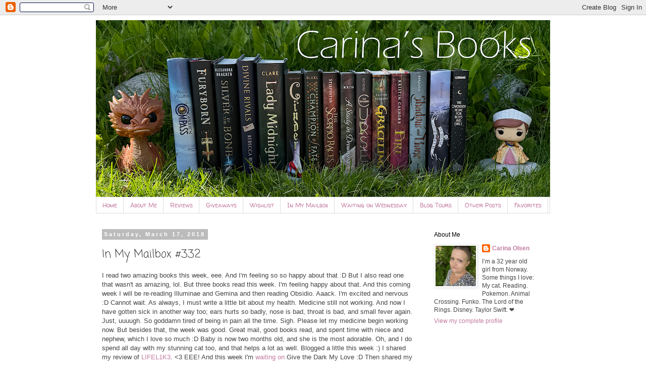

--- FILE ---
content_type: text/html; charset=UTF-8
request_url: https://carinabooks.blogspot.com/2018/03/in-my-mailbox-332.html
body_size: 334805
content:
<!DOCTYPE html>
<html class='v2' dir='ltr' lang='en'>
<head>
<link href='https://www.blogger.com/static/v1/widgets/335934321-css_bundle_v2.css' rel='stylesheet' type='text/css'/>
<meta content='width=1100' name='viewport'/>
<meta content='text/html; charset=UTF-8' http-equiv='Content-Type'/>
<meta content='blogger' name='generator'/>
<link href='https://carinabooks.blogspot.com/favicon.ico' rel='icon' type='image/x-icon'/>
<link href='https://carinabooks.blogspot.com/2018/03/in-my-mailbox-332.html' rel='canonical'/>
<link rel="alternate" type="application/atom+xml" title="Carina&#39;s Books - Atom" href="https://carinabooks.blogspot.com/feeds/posts/default" />
<link rel="alternate" type="application/rss+xml" title="Carina&#39;s Books - RSS" href="https://carinabooks.blogspot.com/feeds/posts/default?alt=rss" />
<link rel="service.post" type="application/atom+xml" title="Carina&#39;s Books - Atom" href="https://www.blogger.com/feeds/6622073970993395238/posts/default" />

<link rel="alternate" type="application/atom+xml" title="Carina&#39;s Books - Atom" href="https://carinabooks.blogspot.com/feeds/2138380140505622359/comments/default" />
<!--Can't find substitution for tag [blog.ieCssRetrofitLinks]-->
<link href='https://blogger.googleusercontent.com/img/b/R29vZ2xl/AVvXsEjoYM3oSvPq-BTXzOefLS8g_vxHzFyFoGSwhaTe_ovcHllqmYOE-_BYw1WCI1pK3_uRDZgads8iX35kaskbPFYYgd3riMaBh_qOcJPpuxw5U4_LykWEKN-DiVbDTafPTbpdN4vKKp4VgS4/s640/Canon+001+copy.png' rel='image_src'/>
<meta content='https://carinabooks.blogspot.com/2018/03/in-my-mailbox-332.html' property='og:url'/>
<meta content='In My Mailbox #332' property='og:title'/>
<meta content='I read two amazing books this week, eee. And I&#39;m feeling so so happy about that :D But I also read one that wasn&#39;t as amazing, lol. But thre...' property='og:description'/>
<meta content='https://blogger.googleusercontent.com/img/b/R29vZ2xl/AVvXsEjoYM3oSvPq-BTXzOefLS8g_vxHzFyFoGSwhaTe_ovcHllqmYOE-_BYw1WCI1pK3_uRDZgads8iX35kaskbPFYYgd3riMaBh_qOcJPpuxw5U4_LykWEKN-DiVbDTafPTbpdN4vKKp4VgS4/w1200-h630-p-k-no-nu/Canon+001+copy.png' property='og:image'/>
<title>Carina's Books: In My Mailbox #332</title>
<style type='text/css'>@font-face{font-family:'Coming Soon';font-style:normal;font-weight:400;font-display:swap;src:url(//fonts.gstatic.com/s/comingsoon/v20/qWcuB6mzpYL7AJ2VfdQR1t-VWDnRsDkg.woff2)format('woff2');unicode-range:U+0000-00FF,U+0131,U+0152-0153,U+02BB-02BC,U+02C6,U+02DA,U+02DC,U+0304,U+0308,U+0329,U+2000-206F,U+20AC,U+2122,U+2191,U+2193,U+2212,U+2215,U+FEFF,U+FFFD;}@font-face{font-family:'Walter Turncoat';font-style:normal;font-weight:400;font-display:swap;src:url(//fonts.gstatic.com/s/walterturncoat/v24/snfys0Gs98ln43n0d-14ULoToe6LZxecYZVfqA.woff2)format('woff2');unicode-range:U+0000-00FF,U+0131,U+0152-0153,U+02BB-02BC,U+02C6,U+02DA,U+02DC,U+0304,U+0308,U+0329,U+2000-206F,U+20AC,U+2122,U+2191,U+2193,U+2212,U+2215,U+FEFF,U+FFFD;}</style>
<style id='page-skin-1' type='text/css'><!--
/*
-----------------------------------------------
Blogger Template Style
Name:     Simple
Designer: Blogger
URL:      www.blogger.com
----------------------------------------------- */
/* Content
----------------------------------------------- */
body {
font: normal normal 12px Arial, Tahoma, Helvetica, FreeSans, sans-serif;
color: #444444;
background: #ffffff none no-repeat scroll center center;
padding: 0 0 0 0;
}
html body .region-inner {
min-width: 0;
max-width: 100%;
width: auto;
}
h2 {
font-size: 22px;
}
a:link {
text-decoration:none;
color: #c27ba0;
}
a:visited {
text-decoration:none;
color: #c27ba0;
}
a:hover {
text-decoration:underline;
color: #c27ba0;
}
.body-fauxcolumn-outer .fauxcolumn-inner {
background: transparent none repeat scroll top left;
_background-image: none;
}
.body-fauxcolumn-outer .cap-top {
position: absolute;
z-index: 1;
height: 400px;
width: 100%;
}
.body-fauxcolumn-outer .cap-top .cap-left {
width: 100%;
background: transparent none repeat-x scroll top left;
_background-image: none;
}
.content-outer {
-moz-box-shadow: 0 0 0 rgba(0, 0, 0, .15);
-webkit-box-shadow: 0 0 0 rgba(0, 0, 0, .15);
-goog-ms-box-shadow: 0 0 0 #333333;
box-shadow: 0 0 0 rgba(0, 0, 0, .15);
margin-bottom: 1px;
}
.content-inner {
padding: 10px 40px;
}
.content-inner {
background-color: #ffffff;
}
/* Header
----------------------------------------------- */
.header-outer {
background: transparent none repeat-x scroll 0 -400px;
_background-image: none;
}
.Header h1 {
font: normal normal 40px 'Trebuchet MS',Trebuchet,Verdana,sans-serif;
color: #000000;
text-shadow: 0 0 0 rgba(0, 0, 0, .2);
}
.Header h1 a {
color: #000000;
}
.Header .description {
font-size: 18px;
color: #000000;
}
.header-inner .Header .titlewrapper {
padding: 22px 0;
}
.header-inner .Header .descriptionwrapper {
padding: 0 0;
}
/* Tabs
----------------------------------------------- */
.tabs-inner .section:first-child {
border-top: 0 solid #dddddd;
}
.tabs-inner .section:first-child ul {
margin-top: -1px;
border-top: 1px solid #dddddd;
border-left: 1px solid #dddddd;
border-right: 1px solid #dddddd;
}
.tabs-inner .widget ul {
background: transparent none repeat-x scroll 0 -800px;
_background-image: none;
border-bottom: 1px solid #dddddd;
margin-top: 0;
margin-left: -30px;
margin-right: -30px;
}
.tabs-inner .widget li a {
display: inline-block;
padding: .6em 1em;
font: normal normal 12px Walter Turncoat;
color: #c27ba0;
border-left: 1px solid #ffffff;
border-right: 1px solid #dddddd;
}
.tabs-inner .widget li:first-child a {
border-left: none;
}
.tabs-inner .widget li.selected a, .tabs-inner .widget li a:hover {
color: #000000;
background-color: #eeeeee;
text-decoration: none;
}
/* Columns
----------------------------------------------- */
.main-outer {
border-top: 0 solid transparent;
}
.fauxcolumn-left-outer .fauxcolumn-inner {
border-right: 1px solid transparent;
}
.fauxcolumn-right-outer .fauxcolumn-inner {
border-left: 1px solid transparent;
}
/* Headings
----------------------------------------------- */
div.widget > h2,
div.widget h2.title {
margin: 0 0 1em 0;
font: normal normal 12px 'Trebuchet MS', Trebuchet, sans-serif;
color: #000000;
}
/* Widgets
----------------------------------------------- */
.widget .zippy {
color: #999999;
text-shadow: 2px 2px 1px rgba(0, 0, 0, .1);
}
.widget .popular-posts ul {
list-style: none;
}
/* Posts
----------------------------------------------- */
h2.date-header {
font: normal bold 11px Arial, Tahoma, Helvetica, FreeSans, sans-serif;
}
.date-header span {
background-color: #bbbbbb;
color: #ffffff;
padding: 0.4em;
letter-spacing: 3px;
margin: inherit;
}
.main-inner {
padding-top: 35px;
padding-bottom: 65px;
}
.main-inner .column-center-inner {
padding: 0 0;
}
.main-inner .column-center-inner .section {
margin: 0 1em;
}
.post {
margin: 0 0 45px 0;
}
h3.post-title, .comments h4 {
font: normal normal 22px Coming Soon;
margin: .75em 0 0;
}
.post-body {
font-size: 110%;
line-height: 1.4;
position: relative;
}
.post-body img, .post-body .tr-caption-container, .Profile img, .Image img,
.BlogList .item-thumbnail img {
padding: 2px;
background: #ffffff;
border: 1px solid #eeeeee;
-moz-box-shadow: 1px 1px 5px rgba(0, 0, 0, .1);
-webkit-box-shadow: 1px 1px 5px rgba(0, 0, 0, .1);
box-shadow: 1px 1px 5px rgba(0, 0, 0, .1);
}
.post-body img, .post-body .tr-caption-container {
padding: 5px;
}
.post-body .tr-caption-container {
color: #444444;
}
.post-body .tr-caption-container img {
padding: 0;
background: transparent;
border: none;
-moz-box-shadow: 0 0 0 rgba(0, 0, 0, .1);
-webkit-box-shadow: 0 0 0 rgba(0, 0, 0, .1);
box-shadow: 0 0 0 rgba(0, 0, 0, .1);
}
.post-header {
margin: 0 0 1.5em;
line-height: 1.6;
font-size: 90%;
}
.post-footer {
margin: 20px -2px 0;
padding: 5px 10px;
color: #666666;
background-color: #eeeeee;
border-bottom: 1px solid #eeeeee;
line-height: 1.6;
font-size: 90%;
}
#comments .comment-author {
padding-top: 1.5em;
border-top: 1px solid transparent;
background-position: 0 1.5em;
}
#comments .comment-author:first-child {
padding-top: 0;
border-top: none;
}
.avatar-image-container {
margin: .2em 0 0;
}
#comments .avatar-image-container img {
border: 1px solid #eeeeee;
}
/* Comments
----------------------------------------------- */
.comments .comments-content .icon.blog-author {
background-repeat: no-repeat;
background-image: url([data-uri]);
}
.comments .comments-content .loadmore a {
border-top: 1px solid #999999;
border-bottom: 1px solid #999999;
}
.comments .comment-thread.inline-thread {
background-color: #eeeeee;
}
.comments .continue {
border-top: 2px solid #999999;
}
/* Accents
---------------------------------------------- */
.section-columns td.columns-cell {
border-left: 1px solid transparent;
}
.blog-pager {
background: transparent url(//www.blogblog.com/1kt/simple/paging_dot.png) repeat-x scroll top center;
}
.blog-pager-older-link, .home-link,
.blog-pager-newer-link {
background-color: #ffffff;
padding: 5px;
}
.footer-outer {
border-top: 1px dashed #bbbbbb;
}
/* Mobile
----------------------------------------------- */
body.mobile  {
background-size: auto;
}
.mobile .body-fauxcolumn-outer {
background: transparent none repeat scroll top left;
}
.mobile .body-fauxcolumn-outer .cap-top {
background-size: 100% auto;
}
.mobile .content-outer {
-webkit-box-shadow: 0 0 3px rgba(0, 0, 0, .15);
box-shadow: 0 0 3px rgba(0, 0, 0, .15);
}
.mobile .tabs-inner .widget ul {
margin-left: 0;
margin-right: 0;
}
.mobile .post {
margin: 0;
}
.mobile .main-inner .column-center-inner .section {
margin: 0;
}
.mobile .date-header span {
padding: 0.1em 10px;
margin: 0 -10px;
}
.mobile h3.post-title {
margin: 0;
}
.mobile .blog-pager {
background: transparent none no-repeat scroll top center;
}
.mobile .footer-outer {
border-top: none;
}
.mobile .main-inner, .mobile .footer-inner {
background-color: #ffffff;
}
.mobile-index-contents {
color: #444444;
}
.mobile-link-button {
background-color: #c27ba0;
}
.mobile-link-button a:link, .mobile-link-button a:visited {
color: #ffffff;
}
.mobile .tabs-inner .section:first-child {
border-top: none;
}
.mobile .tabs-inner .PageList .widget-content {
background-color: #eeeeee;
color: #000000;
border-top: 1px solid #dddddd;
border-bottom: 1px solid #dddddd;
}
.mobile .tabs-inner .PageList .widget-content .pagelist-arrow {
border-left: 1px solid #dddddd;
}

--></style>
<style id='template-skin-1' type='text/css'><!--
body {
min-width: 980px;
}
.content-outer, .content-fauxcolumn-outer, .region-inner {
min-width: 980px;
max-width: 980px;
_width: 980px;
}
.main-inner .columns {
padding-left: 0px;
padding-right: 260px;
}
.main-inner .fauxcolumn-center-outer {
left: 0px;
right: 260px;
/* IE6 does not respect left and right together */
_width: expression(this.parentNode.offsetWidth -
parseInt("0px") -
parseInt("260px") + 'px');
}
.main-inner .fauxcolumn-left-outer {
width: 0px;
}
.main-inner .fauxcolumn-right-outer {
width: 260px;
}
.main-inner .column-left-outer {
width: 0px;
right: 100%;
margin-left: -0px;
}
.main-inner .column-right-outer {
width: 260px;
margin-right: -260px;
}
#layout {
min-width: 0;
}
#layout .content-outer {
min-width: 0;
width: 800px;
}
#layout .region-inner {
min-width: 0;
width: auto;
}
body#layout div.add_widget {
padding: 8px;
}
body#layout div.add_widget a {
margin-left: 32px;
}
--></style>
<link href='https://www.blogger.com/dyn-css/authorization.css?targetBlogID=6622073970993395238&amp;zx=24375e1e-55b6-4fff-a419-347b39173a40' media='none' onload='if(media!=&#39;all&#39;)media=&#39;all&#39;' rel='stylesheet'/><noscript><link href='https://www.blogger.com/dyn-css/authorization.css?targetBlogID=6622073970993395238&amp;zx=24375e1e-55b6-4fff-a419-347b39173a40' rel='stylesheet'/></noscript>
<meta name='google-adsense-platform-account' content='ca-host-pub-1556223355139109'/>
<meta name='google-adsense-platform-domain' content='blogspot.com'/>

<!-- data-ad-client=ca-pub-0191055359078251 -->

</head>
<body class='loading variant-simplysimple'>
<div class='navbar section' id='navbar' name='Navbar'><div class='widget Navbar' data-version='1' id='Navbar1'><script type="text/javascript">
    function setAttributeOnload(object, attribute, val) {
      if(window.addEventListener) {
        window.addEventListener('load',
          function(){ object[attribute] = val; }, false);
      } else {
        window.attachEvent('onload', function(){ object[attribute] = val; });
      }
    }
  </script>
<div id="navbar-iframe-container"></div>
<script type="text/javascript" src="https://apis.google.com/js/platform.js"></script>
<script type="text/javascript">
      gapi.load("gapi.iframes:gapi.iframes.style.bubble", function() {
        if (gapi.iframes && gapi.iframes.getContext) {
          gapi.iframes.getContext().openChild({
              url: 'https://www.blogger.com/navbar/6622073970993395238?po\x3d2138380140505622359\x26origin\x3dhttps://carinabooks.blogspot.com',
              where: document.getElementById("navbar-iframe-container"),
              id: "navbar-iframe"
          });
        }
      });
    </script><script type="text/javascript">
(function() {
var script = document.createElement('script');
script.type = 'text/javascript';
script.src = '//pagead2.googlesyndication.com/pagead/js/google_top_exp.js';
var head = document.getElementsByTagName('head')[0];
if (head) {
head.appendChild(script);
}})();
</script>
</div></div>
<div class='body-fauxcolumns'>
<div class='fauxcolumn-outer body-fauxcolumn-outer'>
<div class='cap-top'>
<div class='cap-left'></div>
<div class='cap-right'></div>
</div>
<div class='fauxborder-left'>
<div class='fauxborder-right'></div>
<div class='fauxcolumn-inner'>
</div>
</div>
<div class='cap-bottom'>
<div class='cap-left'></div>
<div class='cap-right'></div>
</div>
</div>
</div>
<div class='content'>
<div class='content-fauxcolumns'>
<div class='fauxcolumn-outer content-fauxcolumn-outer'>
<div class='cap-top'>
<div class='cap-left'></div>
<div class='cap-right'></div>
</div>
<div class='fauxborder-left'>
<div class='fauxborder-right'></div>
<div class='fauxcolumn-inner'>
</div>
</div>
<div class='cap-bottom'>
<div class='cap-left'></div>
<div class='cap-right'></div>
</div>
</div>
</div>
<div class='content-outer'>
<div class='content-cap-top cap-top'>
<div class='cap-left'></div>
<div class='cap-right'></div>
</div>
<div class='fauxborder-left content-fauxborder-left'>
<div class='fauxborder-right content-fauxborder-right'></div>
<div class='content-inner'>
<header>
<div class='header-outer'>
<div class='header-cap-top cap-top'>
<div class='cap-left'></div>
<div class='cap-right'></div>
</div>
<div class='fauxborder-left header-fauxborder-left'>
<div class='fauxborder-right header-fauxborder-right'></div>
<div class='region-inner header-inner'>
<div class='header section' id='header' name='Header'><div class='widget Header' data-version='1' id='Header1'>
<div id='header-inner'>
<a href='https://carinabooks.blogspot.com/' style='display: block'>
<img alt='Carina&#39;s Books' height='351px; ' id='Header1_headerimg' src='https://blogger.googleusercontent.com/img/a/AVvXsEi5cAnTpTH_BSpHqq-UpB6WjRArQz9SCzR8yprK_VN2bBh1YtK8mKrTd-HTK6dPpCsPrTBWamVITOkwidGDQk6ZmNPHE_tZ7JrftkXEP9DhNLKguBF0LINT3Uv7qBO0pG3KoyuN48wom5Exhp3eZT1QRve1W5uf87dad0Feby66VVJ8RvLI4Kc5KzvzYec=s900' style='display: block' width='900px; '/>
</a>
</div>
</div></div>
</div>
</div>
<div class='header-cap-bottom cap-bottom'>
<div class='cap-left'></div>
<div class='cap-right'></div>
</div>
</div>
</header>
<div class='tabs-outer'>
<div class='tabs-cap-top cap-top'>
<div class='cap-left'></div>
<div class='cap-right'></div>
</div>
<div class='fauxborder-left tabs-fauxborder-left'>
<div class='fauxborder-right tabs-fauxborder-right'></div>
<div class='region-inner tabs-inner'>
<div class='tabs section' id='crosscol' name='Cross-Column'><div class='widget PageList' data-version='1' id='PageList1'>
<h2>Pages</h2>
<div class='widget-content'>
<ul>
<li>
<a href='https://carinabooks.blogspot.com/'>Home</a>
</li>
<li>
<a href='https://carinabooks.blogspot.com/p/about-me.html'>About Me</a>
</li>
<li>
<a href='https://carinabooks.blogspot.com/p/reviews_7.html'>Reviews</a>
</li>
<li>
<a href='https://carinabooks.blogspot.com/p/giveaways.html'>Giveaways</a>
</li>
<li>
<a href='https://carinabooks.blogspot.com/p/my-wishlist.html'>Wishlist</a>
</li>
<li>
<a href='https://carinabooks.blogspot.com/p/in-my-mailbox.html'>In My Mailbox</a>
</li>
<li>
<a href='https://carinabooks.blogspot.com/p/waiting-on-wednesday.html'>Waiting on Wednesday</a>
</li>
<li>
<a href='https://carinabooks.blogspot.com/p/blog-page.html'>Blog Tours</a>
</li>
<li>
<a href='https://carinabooks.blogspot.com/p/other-memes.html'>Other Posts</a>
</li>
<li>
<a href='https://carinabooks.blogspot.com/p/favorites.html'>Favorites</a>
</li>
</ul>
<div class='clear'></div>
</div>
</div></div>
<div class='tabs no-items section' id='crosscol-overflow' name='Cross-Column 2'></div>
</div>
</div>
<div class='tabs-cap-bottom cap-bottom'>
<div class='cap-left'></div>
<div class='cap-right'></div>
</div>
</div>
<div class='main-outer'>
<div class='main-cap-top cap-top'>
<div class='cap-left'></div>
<div class='cap-right'></div>
</div>
<div class='fauxborder-left main-fauxborder-left'>
<div class='fauxborder-right main-fauxborder-right'></div>
<div class='region-inner main-inner'>
<div class='columns fauxcolumns'>
<div class='fauxcolumn-outer fauxcolumn-center-outer'>
<div class='cap-top'>
<div class='cap-left'></div>
<div class='cap-right'></div>
</div>
<div class='fauxborder-left'>
<div class='fauxborder-right'></div>
<div class='fauxcolumn-inner'>
</div>
</div>
<div class='cap-bottom'>
<div class='cap-left'></div>
<div class='cap-right'></div>
</div>
</div>
<div class='fauxcolumn-outer fauxcolumn-left-outer'>
<div class='cap-top'>
<div class='cap-left'></div>
<div class='cap-right'></div>
</div>
<div class='fauxborder-left'>
<div class='fauxborder-right'></div>
<div class='fauxcolumn-inner'>
</div>
</div>
<div class='cap-bottom'>
<div class='cap-left'></div>
<div class='cap-right'></div>
</div>
</div>
<div class='fauxcolumn-outer fauxcolumn-right-outer'>
<div class='cap-top'>
<div class='cap-left'></div>
<div class='cap-right'></div>
</div>
<div class='fauxborder-left'>
<div class='fauxborder-right'></div>
<div class='fauxcolumn-inner'>
</div>
</div>
<div class='cap-bottom'>
<div class='cap-left'></div>
<div class='cap-right'></div>
</div>
</div>
<!-- corrects IE6 width calculation -->
<div class='columns-inner'>
<div class='column-center-outer'>
<div class='column-center-inner'>
<div class='main section' id='main' name='Main'><div class='widget Blog' data-version='1' id='Blog1'>
<div class='blog-posts hfeed'>

          <div class="date-outer">
        
<h2 class='date-header'><span>Saturday, March 17, 2018</span></h2>

          <div class="date-posts">
        
<div class='post-outer'>
<div class='post hentry uncustomized-post-template' itemprop='blogPost' itemscope='itemscope' itemtype='http://schema.org/BlogPosting'>
<meta content='https://blogger.googleusercontent.com/img/b/R29vZ2xl/AVvXsEjoYM3oSvPq-BTXzOefLS8g_vxHzFyFoGSwhaTe_ovcHllqmYOE-_BYw1WCI1pK3_uRDZgads8iX35kaskbPFYYgd3riMaBh_qOcJPpuxw5U4_LykWEKN-DiVbDTafPTbpdN4vKKp4VgS4/s640/Canon+001+copy.png' itemprop='image_url'/>
<meta content='6622073970993395238' itemprop='blogId'/>
<meta content='2138380140505622359' itemprop='postId'/>
<a name='2138380140505622359'></a>
<h3 class='post-title entry-title' itemprop='name'>
In My Mailbox #332
</h3>
<div class='post-header'>
<div class='post-header-line-1'></div>
</div>
<div class='post-body entry-content' id='post-body-2138380140505622359' itemprop='description articleBody'>
I read two amazing books this week, eee. And I'm feeling so so happy about that :D But I also read one that wasn't as amazing, lol. But three books read this week. I'm feeling happy about that. And this coming week I will be re-reading Illuminae and Gemina and then reading Obsidio. Aaack. I'm excited and nervous :D Cannot wait. As always, I must write a little bit about my health. Medicine still not working. And now I have gotten sick in another way too; ears hurts so badly, nose is bad, throat is bad, and small fever again. Just, uuuugh. So goddamn tired of being in pain all the time. Sigh. Please let my medicine begin working now. But besides that, the week was good. Great mail, good books read, and spent time with niece and nephew, which I love so much :D Baby is now two months old, and she is the most adorable. Oh, and I do spend all day with my stunning cat too, and that helps a lot as well. Blogged a little this week :) I shared my review of <a href="https://carinabooks.blogspot.no/2018/03/review-lifel1k3-by-jay-kristoff.html">LIFEL1K3</a>. &lt;3 EEE! And this week I'm <a href="https://carinabooks.blogspot.no/2018/03/waiting-on-wednesday-335.html">waiting on</a> Give the Dark My Love :D Then shared my review of <a href="https://carinabooks.blogspot.no/2018/03/review-lies-they-tell-by-gillian-french.html">The Lies They Tell</a>. It was meh. But then shared my review of <a href="https://carinabooks.blogspot.no/2018/03/review-dark-descent-of-elizabeth.html">The Dark Descent of Elizabeth Frankenstein</a>, and ahh :D Loved it. So yeah. I read two aaamazing books this week. I'm so happy about that. Sigh. They were perfect. Health sucks, though, so I'm a bit behind on things, and just trying to relax so that I might get better faster :) But shall try my best to catch up a little bit each day too. If I'm able to :)<br />
<br />
<div class="separator" style="clear: both; text-align: center;">
<a href="https://blogger.googleusercontent.com/img/b/R29vZ2xl/AVvXsEjoYM3oSvPq-BTXzOefLS8g_vxHzFyFoGSwhaTe_ovcHllqmYOE-_BYw1WCI1pK3_uRDZgads8iX35kaskbPFYYgd3riMaBh_qOcJPpuxw5U4_LykWEKN-DiVbDTafPTbpdN4vKKp4VgS4/s1600/Canon+001+copy.png" imageanchor="1" style="clear: left; float: left; margin-bottom: 1em; margin-right: 1em;"><img border="0" data-original-height="1183" data-original-width="1600" height="472" src="https://blogger.googleusercontent.com/img/b/R29vZ2xl/AVvXsEjoYM3oSvPq-BTXzOefLS8g_vxHzFyFoGSwhaTe_ovcHllqmYOE-_BYw1WCI1pK3_uRDZgads8iX35kaskbPFYYgd3riMaBh_qOcJPpuxw5U4_LykWEKN-DiVbDTafPTbpdN4vKKp4VgS4/s640/Canon+001+copy.png" width="640" /></a></div>
<span style="color: red;">Obsidio. </span>Eee, first hardcover is finally here :D It is gooorgeous. &lt;3 Now ready to re-read Illuminae, aaack.<br />
<span style="color: red;">Mindee Arnett ARCs.</span> EEE! Thank you for trading with me Calla :D I am SO happy to own all of these. &lt;3<br /><span style="color: red;">Shatter Me Series. </span>Ack. I won these from the wonderful Whitney. &lt;3 Unsure if I'll ever read them, though.<br />
<span style="color: red;">Sightwitch.</span> I still haven't read book one, ack, but now I do own them all :D And I think I will love them too.<br />
<span style="color: red;">Miraculous Ladybug.</span> Sigh, I love this show so so much. And oh, that newest episode! My heart. Love it.<br />
<span style="color: red;">Happy Hello Bookmarks. </span>My latest order. So many :D They are all so gorgeous. Adore these bookmarks.<br /><span style="color: red;">Pop Figures.</span> Eee! They are all gorgeous. New Harry Potter :D My Balrog. Oh, they are all so so precious.<br />
<br />
<div class="separator" style="clear: both; text-align: center;">
<a href="https://blogger.googleusercontent.com/img/b/R29vZ2xl/AVvXsEi-01vaDqBaWulT2Rw4FaqrIdYxjf970yr6j3WUsjAlhBH6fEB4MX7cZT8kLqtKjfVZfJbrUgSgQ692WaWPYxZdPY1kWXxyBSMavEABy1WVtlQ4ye6FdQt8qxnVQLWVSk2xiHMhz6Unc6k/s1600/29093372_158066261572545_4324674992080945152_n.jpg" imageanchor="1" style="margin-left: 1em; margin-right: 1em;"><img border="0" data-original-height="1080" data-original-width="1080" height="320" src="https://blogger.googleusercontent.com/img/b/R29vZ2xl/AVvXsEi-01vaDqBaWulT2Rw4FaqrIdYxjf970yr6j3WUsjAlhBH6fEB4MX7cZT8kLqtKjfVZfJbrUgSgQ692WaWPYxZdPY1kWXxyBSMavEABy1WVtlQ4ye6FdQt8qxnVQLWVSk2xiHMhz6Unc6k/s320/29093372_158066261572545_4324674992080945152_n.jpg" width="320" /></a></div>
<br />
<div style="text-align: center;">
<span style="color: #999999;">More Instagram photos <a href="http://instagram.com/carinabooks"><b>here</b></a>. &lt;3</span></div>
<div style='clear: both;'></div>
</div>
<div class='post-footer'>
<div class='post-footer-line post-footer-line-1'>
<span class='post-author vcard'>
Posted by
<span class='fn' itemprop='author' itemscope='itemscope' itemtype='http://schema.org/Person'>
<meta content='https://www.blogger.com/profile/10962924929801205597' itemprop='url'/>
<a class='g-profile' href='https://www.blogger.com/profile/10962924929801205597' rel='author' title='author profile'>
<span itemprop='name'>Carina Olsen</span>
</a>
</span>
</span>
<span class='post-timestamp'>
at
<meta content='https://carinabooks.blogspot.com/2018/03/in-my-mailbox-332.html' itemprop='url'/>
<a class='timestamp-link' href='https://carinabooks.blogspot.com/2018/03/in-my-mailbox-332.html' rel='bookmark' title='permanent link'><abbr class='published' itemprop='datePublished' title='2018-03-17T19:38:00+01:00'>7:38 PM</abbr></a>
</span>
<span class='post-comment-link'>
</span>
<span class='post-icons'>
<span class='item-action'>
<a href='https://www.blogger.com/email-post/6622073970993395238/2138380140505622359' title='Email Post'>
<img alt='' class='icon-action' height='13' src='https://resources.blogblog.com/img/icon18_email.gif' width='18'/>
</a>
</span>
<span class='item-control blog-admin pid-2043095400'>
<a href='https://www.blogger.com/post-edit.g?blogID=6622073970993395238&postID=2138380140505622359&from=pencil' title='Edit Post'>
<img alt='' class='icon-action' height='18' src='https://resources.blogblog.com/img/icon18_edit_allbkg.gif' width='18'/>
</a>
</span>
</span>
<div class='post-share-buttons goog-inline-block'>
<a class='goog-inline-block share-button sb-email' href='https://www.blogger.com/share-post.g?blogID=6622073970993395238&postID=2138380140505622359&target=email' target='_blank' title='Email This'><span class='share-button-link-text'>Email This</span></a><a class='goog-inline-block share-button sb-blog' href='https://www.blogger.com/share-post.g?blogID=6622073970993395238&postID=2138380140505622359&target=blog' onclick='window.open(this.href, "_blank", "height=270,width=475"); return false;' target='_blank' title='BlogThis!'><span class='share-button-link-text'>BlogThis!</span></a><a class='goog-inline-block share-button sb-twitter' href='https://www.blogger.com/share-post.g?blogID=6622073970993395238&postID=2138380140505622359&target=twitter' target='_blank' title='Share to X'><span class='share-button-link-text'>Share to X</span></a><a class='goog-inline-block share-button sb-facebook' href='https://www.blogger.com/share-post.g?blogID=6622073970993395238&postID=2138380140505622359&target=facebook' onclick='window.open(this.href, "_blank", "height=430,width=640"); return false;' target='_blank' title='Share to Facebook'><span class='share-button-link-text'>Share to Facebook</span></a><a class='goog-inline-block share-button sb-pinterest' href='https://www.blogger.com/share-post.g?blogID=6622073970993395238&postID=2138380140505622359&target=pinterest' target='_blank' title='Share to Pinterest'><span class='share-button-link-text'>Share to Pinterest</span></a>
</div>
</div>
<div class='post-footer-line post-footer-line-2'>
<span class='post-labels'>
Labels:
<a href='https://carinabooks.blogspot.com/search/label/In%20My%20Mailbox' rel='tag'>In My Mailbox</a>
</span>
</div>
<div class='post-footer-line post-footer-line-3'>
<span class='post-location'>
</span>
</div>
</div>
</div>
<div class='comments' id='comments'>
<a name='comments'></a>
<h4>5 comments:</h4>
<div class='comments-content'>
<script async='async' src='' type='text/javascript'></script>
<script type='text/javascript'>
    (function() {
      var items = null;
      var msgs = null;
      var config = {};

// <![CDATA[
      var cursor = null;
      if (items && items.length > 0) {
        cursor = parseInt(items[items.length - 1].timestamp) + 1;
      }

      var bodyFromEntry = function(entry) {
        var text = (entry &&
                    ((entry.content && entry.content.$t) ||
                     (entry.summary && entry.summary.$t))) ||
            '';
        if (entry && entry.gd$extendedProperty) {
          for (var k in entry.gd$extendedProperty) {
            if (entry.gd$extendedProperty[k].name == 'blogger.contentRemoved') {
              return '<span class="deleted-comment">' + text + '</span>';
            }
          }
        }
        return text;
      }

      var parse = function(data) {
        cursor = null;
        var comments = [];
        if (data && data.feed && data.feed.entry) {
          for (var i = 0, entry; entry = data.feed.entry[i]; i++) {
            var comment = {};
            // comment ID, parsed out of the original id format
            var id = /blog-(\d+).post-(\d+)/.exec(entry.id.$t);
            comment.id = id ? id[2] : null;
            comment.body = bodyFromEntry(entry);
            comment.timestamp = Date.parse(entry.published.$t) + '';
            if (entry.author && entry.author.constructor === Array) {
              var auth = entry.author[0];
              if (auth) {
                comment.author = {
                  name: (auth.name ? auth.name.$t : undefined),
                  profileUrl: (auth.uri ? auth.uri.$t : undefined),
                  avatarUrl: (auth.gd$image ? auth.gd$image.src : undefined)
                };
              }
            }
            if (entry.link) {
              if (entry.link[2]) {
                comment.link = comment.permalink = entry.link[2].href;
              }
              if (entry.link[3]) {
                var pid = /.*comments\/default\/(\d+)\?.*/.exec(entry.link[3].href);
                if (pid && pid[1]) {
                  comment.parentId = pid[1];
                }
              }
            }
            comment.deleteclass = 'item-control blog-admin';
            if (entry.gd$extendedProperty) {
              for (var k in entry.gd$extendedProperty) {
                if (entry.gd$extendedProperty[k].name == 'blogger.itemClass') {
                  comment.deleteclass += ' ' + entry.gd$extendedProperty[k].value;
                } else if (entry.gd$extendedProperty[k].name == 'blogger.displayTime') {
                  comment.displayTime = entry.gd$extendedProperty[k].value;
                }
              }
            }
            comments.push(comment);
          }
        }
        return comments;
      };

      var paginator = function(callback) {
        if (hasMore()) {
          var url = config.feed + '?alt=json&v=2&orderby=published&reverse=false&max-results=50';
          if (cursor) {
            url += '&published-min=' + new Date(cursor).toISOString();
          }
          window.bloggercomments = function(data) {
            var parsed = parse(data);
            cursor = parsed.length < 50 ? null
                : parseInt(parsed[parsed.length - 1].timestamp) + 1
            callback(parsed);
            window.bloggercomments = null;
          }
          url += '&callback=bloggercomments';
          var script = document.createElement('script');
          script.type = 'text/javascript';
          script.src = url;
          document.getElementsByTagName('head')[0].appendChild(script);
        }
      };
      var hasMore = function() {
        return !!cursor;
      };
      var getMeta = function(key, comment) {
        if ('iswriter' == key) {
          var matches = !!comment.author
              && comment.author.name == config.authorName
              && comment.author.profileUrl == config.authorUrl;
          return matches ? 'true' : '';
        } else if ('deletelink' == key) {
          return config.baseUri + '/comment/delete/'
               + config.blogId + '/' + comment.id;
        } else if ('deleteclass' == key) {
          return comment.deleteclass;
        }
        return '';
      };

      var replybox = null;
      var replyUrlParts = null;
      var replyParent = undefined;

      var onReply = function(commentId, domId) {
        if (replybox == null) {
          // lazily cache replybox, and adjust to suit this style:
          replybox = document.getElementById('comment-editor');
          if (replybox != null) {
            replybox.height = '250px';
            replybox.style.display = 'block';
            replyUrlParts = replybox.src.split('#');
          }
        }
        if (replybox && (commentId !== replyParent)) {
          replybox.src = '';
          document.getElementById(domId).insertBefore(replybox, null);
          replybox.src = replyUrlParts[0]
              + (commentId ? '&parentID=' + commentId : '')
              + '#' + replyUrlParts[1];
          replyParent = commentId;
        }
      };

      var hash = (window.location.hash || '#').substring(1);
      var startThread, targetComment;
      if (/^comment-form_/.test(hash)) {
        startThread = hash.substring('comment-form_'.length);
      } else if (/^c[0-9]+$/.test(hash)) {
        targetComment = hash.substring(1);
      }

      // Configure commenting API:
      var configJso = {
        'maxDepth': config.maxThreadDepth
      };
      var provider = {
        'id': config.postId,
        'data': items,
        'loadNext': paginator,
        'hasMore': hasMore,
        'getMeta': getMeta,
        'onReply': onReply,
        'rendered': true,
        'initComment': targetComment,
        'initReplyThread': startThread,
        'config': configJso,
        'messages': msgs
      };

      var render = function() {
        if (window.goog && window.goog.comments) {
          var holder = document.getElementById('comment-holder');
          window.goog.comments.render(holder, provider);
        }
      };

      // render now, or queue to render when library loads:
      if (window.goog && window.goog.comments) {
        render();
      } else {
        window.goog = window.goog || {};
        window.goog.comments = window.goog.comments || {};
        window.goog.comments.loadQueue = window.goog.comments.loadQueue || [];
        window.goog.comments.loadQueue.push(render);
      }
    })();
// ]]>
  </script>
<div id='comment-holder'>
<div class="comment-thread toplevel-thread"><ol id="top-ra"><li class="comment" id="c2210341922089037958"><div class="avatar-image-container"><img src="//1.bp.blogspot.com/-KNgZlSRZV0o/Z6X7s5faEHI/AAAAAAAAGhY/9X3iXhN33fIhJ7eX_tp05Mag-iW8I47OQCK4BGAYYCw/s35/tthepageturner.jpg" alt=""/></div><div class="comment-block"><div class="comment-header"><cite class="user"><a href="https://www.blogger.com/profile/17175214824875744361" rel="nofollow">tthepageturner</a></cite><span class="icon user "></span><span class="datetime secondary-text"><a rel="nofollow" href="https://carinabooks.blogspot.com/2018/03/in-my-mailbox-332.html?showComment=1521381713998#c2210341922089037958">March 18, 2018 at 3:01&#8239;PM</a></span></div><p class="comment-content">Ahh, I can&#39;t wait to read Obsidio! The hardcover is gorgeous. *_*</p><span class="comment-actions secondary-text"><a class="comment-reply" target="_self" data-comment-id="2210341922089037958">Reply</a><span class="item-control blog-admin blog-admin pid-758775005"><a target="_self" href="https://www.blogger.com/comment/delete/6622073970993395238/2210341922089037958">Delete</a></span></span></div><div class="comment-replies"><div id="c2210341922089037958-rt" class="comment-thread inline-thread hidden"><span class="thread-toggle thread-expanded"><span class="thread-arrow"></span><span class="thread-count"><a target="_self">Replies</a></span></span><ol id="c2210341922089037958-ra" class="thread-chrome thread-expanded"><div></div><div id="c2210341922089037958-continue" class="continue"><a class="comment-reply" target="_self" data-comment-id="2210341922089037958">Reply</a></div></ol></div></div><div class="comment-replybox-single" id="c2210341922089037958-ce"></div></li><li class="comment" id="c1721049884003382368"><div class="avatar-image-container"><img src="//www.blogger.com/img/blogger_logo_round_35.png" alt=""/></div><div class="comment-block"><div class="comment-header"><cite class="user"><a href="https://www.blogger.com/profile/15440666821266304215" rel="nofollow">Unknown</a></cite><span class="icon user "></span><span class="datetime secondary-text"><a rel="nofollow" href="https://carinabooks.blogspot.com/2018/03/in-my-mailbox-332.html?showComment=1521385846893#c1721049884003382368">March 18, 2018 at 4:10&#8239;PM</a></span></div><p class="comment-content">Shatter Me series was amazing I too didn&#39;t think I would read these books but once I started I couldn&#39;t stop. Now I just need Restore Me.</p><span class="comment-actions secondary-text"><a class="comment-reply" target="_self" data-comment-id="1721049884003382368">Reply</a><span class="item-control blog-admin blog-admin pid-1160831436"><a target="_self" href="https://www.blogger.com/comment/delete/6622073970993395238/1721049884003382368">Delete</a></span></span></div><div class="comment-replies"><div id="c1721049884003382368-rt" class="comment-thread inline-thread hidden"><span class="thread-toggle thread-expanded"><span class="thread-arrow"></span><span class="thread-count"><a target="_self">Replies</a></span></span><ol id="c1721049884003382368-ra" class="thread-chrome thread-expanded"><div></div><div id="c1721049884003382368-continue" class="continue"><a class="comment-reply" target="_self" data-comment-id="1721049884003382368">Reply</a></div></ol></div></div><div class="comment-replybox-single" id="c1721049884003382368-ce"></div></li><li class="comment" id="c1554641868040830248"><div class="avatar-image-container"><img src="//blogger.googleusercontent.com/img/b/R29vZ2xl/AVvXsEjZVMkFaBRBri2ozEym_cKtKkQbDDGeCXwx_VB_cGLx31kVW-F3BZwzXAl2cXN9hK7VAV2P_Qppq7YWgrDx4NR2T_LqWtU0Y7vy-wOiUSisZrqawOcmBwYljuXWt-iXaZU/s45-c/12250085_10156275215580346_3077158084896958169_n.jpg" alt=""/></div><div class="comment-block"><div class="comment-header"><cite class="user"><a href="https://www.blogger.com/profile/11346050783201302967" rel="nofollow">Jasprit</a></cite><span class="icon user "></span><span class="datetime secondary-text"><a rel="nofollow" href="https://carinabooks.blogspot.com/2018/03/in-my-mailbox-332.html?showComment=1521392829022#c1554641868040830248">March 18, 2018 at 6:07&#8239;PM</a></span></div><p class="comment-content">Wow this is a great haul Carina, I&#39;ve seen a lot of people getting Obsidio, I hope you end up enjoying it! And that sucks when your health isn&#39;t that great, I hope you feel better soon! </p><span class="comment-actions secondary-text"><a class="comment-reply" target="_self" data-comment-id="1554641868040830248">Reply</a><span class="item-control blog-admin blog-admin pid-1337314552"><a target="_self" href="https://www.blogger.com/comment/delete/6622073970993395238/1554641868040830248">Delete</a></span></span></div><div class="comment-replies"><div id="c1554641868040830248-rt" class="comment-thread inline-thread hidden"><span class="thread-toggle thread-expanded"><span class="thread-arrow"></span><span class="thread-count"><a target="_self">Replies</a></span></span><ol id="c1554641868040830248-ra" class="thread-chrome thread-expanded"><div></div><div id="c1554641868040830248-continue" class="continue"><a class="comment-reply" target="_self" data-comment-id="1554641868040830248">Reply</a></div></ol></div></div><div class="comment-replybox-single" id="c1554641868040830248-ce"></div></li><li class="comment" id="c7200177510865869040"><div class="avatar-image-container"><img src="//blogger.googleusercontent.com/img/b/R29vZ2xl/AVvXsEhGZKHU42zlGR6mIOgpOxKknqn-Kd6lIXjuYcrPPxbr_b1lYQBoxGZRO3_gAAOzq67P_0EauZkPCRLNKaaX9lLaDpcmqoc0_JbU4QzY2SGkyi_RlHXOKoPcibXQleRj/s45-c/*" alt=""/></div><div class="comment-block"><div class="comment-header"><cite class="user"><a href="https://www.blogger.com/profile/16682335183798720529" rel="nofollow">Rachel</a></cite><span class="icon user "></span><span class="datetime secondary-text"><a rel="nofollow" href="https://carinabooks.blogspot.com/2018/03/in-my-mailbox-332.html?showComment=1521434359919#c7200177510865869040">March 19, 2018 at 5:39&#8239;AM</a></span></div><p class="comment-content">I hope you feel better Carina! Rest should help you bounce back quicker, so take it easy.  Everyone is eager for Obsidio. Hope it turns out really good! :)</p><span class="comment-actions secondary-text"><a class="comment-reply" target="_self" data-comment-id="7200177510865869040">Reply</a><span class="item-control blog-admin blog-admin pid-180409526"><a target="_self" href="https://www.blogger.com/comment/delete/6622073970993395238/7200177510865869040">Delete</a></span></span></div><div class="comment-replies"><div id="c7200177510865869040-rt" class="comment-thread inline-thread hidden"><span class="thread-toggle thread-expanded"><span class="thread-arrow"></span><span class="thread-count"><a target="_self">Replies</a></span></span><ol id="c7200177510865869040-ra" class="thread-chrome thread-expanded"><div></div><div id="c7200177510865869040-continue" class="continue"><a class="comment-reply" target="_self" data-comment-id="7200177510865869040">Reply</a></div></ol></div></div><div class="comment-replybox-single" id="c7200177510865869040-ce"></div></li><li class="comment" id="c4944660196295982471"><div class="avatar-image-container"><img src="//www.blogger.com/img/blogger_logo_round_35.png" alt=""/></div><div class="comment-block"><div class="comment-header"><cite class="user"><a href="https://www.blogger.com/profile/00128004483437247740" rel="nofollow">Alyssa</a></cite><span class="icon user "></span><span class="datetime secondary-text"><a rel="nofollow" href="https://carinabooks.blogspot.com/2018/03/in-my-mailbox-332.html?showComment=1521457023225#c4944660196295982471">March 19, 2018 at 11:57&#8239;AM</a></span></div><p class="comment-content">I really hope something starts to work, Carina! You are always in my thoughts. 💕💕 I&#39;m glad you got to spend time with your niece and nephew - babies are so wonderful (most of the time). 😍 I hope you enjoy your new books!<br><br>Have a fabulous week. =)<br><br>Alyssa @ <a href="http://eaterofbooks.blogspot.com/" rel="nofollow">The Eater of Books!</a></p><span class="comment-actions secondary-text"><a class="comment-reply" target="_self" data-comment-id="4944660196295982471">Reply</a><span class="item-control blog-admin blog-admin pid-1169976627"><a target="_self" href="https://www.blogger.com/comment/delete/6622073970993395238/4944660196295982471">Delete</a></span></span></div><div class="comment-replies"><div id="c4944660196295982471-rt" class="comment-thread inline-thread hidden"><span class="thread-toggle thread-expanded"><span class="thread-arrow"></span><span class="thread-count"><a target="_self">Replies</a></span></span><ol id="c4944660196295982471-ra" class="thread-chrome thread-expanded"><div></div><div id="c4944660196295982471-continue" class="continue"><a class="comment-reply" target="_self" data-comment-id="4944660196295982471">Reply</a></div></ol></div></div><div class="comment-replybox-single" id="c4944660196295982471-ce"></div></li></ol><div id="top-continue" class="continue"><a class="comment-reply" target="_self">Add comment</a></div><div class="comment-replybox-thread" id="top-ce"></div><div class="loadmore hidden" data-post-id="2138380140505622359"><a target="_self">Load more...</a></div></div>
</div>
</div>
<p class='comment-footer'>
<div class='comment-form'>
<a name='comment-form'></a>
<p>I love getting comments. Thank you for taking the time to visit my blog :)</p>
<a href='https://www.blogger.com/comment/frame/6622073970993395238?po=2138380140505622359&hl=en&saa=85391&origin=https://carinabooks.blogspot.com' id='comment-editor-src'></a>
<iframe allowtransparency='true' class='blogger-iframe-colorize blogger-comment-from-post' frameborder='0' height='410px' id='comment-editor' name='comment-editor' src='' width='100%'></iframe>
<script src='https://www.blogger.com/static/v1/jsbin/2830521187-comment_from_post_iframe.js' type='text/javascript'></script>
<script type='text/javascript'>
      BLOG_CMT_createIframe('https://www.blogger.com/rpc_relay.html');
    </script>
</div>
</p>
<div id='backlinks-container'>
<div id='Blog1_backlinks-container'>
</div>
</div>
</div>
</div>
<div class='inline-ad'>
<script async src="https://pagead2.googlesyndication.com/pagead/js/adsbygoogle.js"></script>
<!-- carinabooks_main_Blog1_1x1_as -->
<ins class="adsbygoogle"
     style="display:block"
     data-ad-client="ca-pub-0191055359078251"
     data-ad-host="ca-host-pub-1556223355139109"
     data-ad-slot="9344326236"
     data-ad-format="auto"
     data-full-width-responsive="true"></ins>
<script>
(adsbygoogle = window.adsbygoogle || []).push({});
</script>
</div>

        </div></div>
      
</div>
<div class='blog-pager' id='blog-pager'>
<span id='blog-pager-newer-link'>
<a class='blog-pager-newer-link' href='https://carinabooks.blogspot.com/2018/03/review-illuminae-by-jay-kristoff-amie.html' id='Blog1_blog-pager-newer-link' title='Newer Post'>Newer Post</a>
</span>
<span id='blog-pager-older-link'>
<a class='blog-pager-older-link' href='https://carinabooks.blogspot.com/2018/03/review-dark-descent-of-elizabeth.html' id='Blog1_blog-pager-older-link' title='Older Post'>Older Post</a>
</span>
<a class='home-link' href='https://carinabooks.blogspot.com/'>Home</a>
</div>
<div class='clear'></div>
<div class='post-feeds'>
<div class='feed-links'>
Subscribe to:
<a class='feed-link' href='https://carinabooks.blogspot.com/feeds/2138380140505622359/comments/default' target='_blank' type='application/atom+xml'>Post Comments (Atom)</a>
</div>
</div>
</div></div>
</div>
</div>
<div class='column-left-outer'>
<div class='column-left-inner'>
<aside>
</aside>
</div>
</div>
<div class='column-right-outer'>
<div class='column-right-inner'>
<aside>
<div class='sidebar section' id='sidebar-right-1'><div class='widget Profile' data-version='1' id='Profile1'>
<h2>About Me</h2>
<div class='widget-content'>
<a href='https://www.blogger.com/profile/10962924929801205597'><img alt='My photo' class='profile-img' height='80' src='//blogger.googleusercontent.com/img/b/R29vZ2xl/AVvXsEhjs8lRIDDN4jmKcJF9nySA-l454ohLlrNtzNicnkaOjvKrSvXGzkNv4xv-PLAsxCgQ9chSV5Jhb1jl2sCCdG0lRm6tkVFv7lPYhInIqMXuMqXGwvoilC1hEJKuhZw22w/s113/IMG_8216+x+1000.png' width='80'/></a>
<dl class='profile-datablock'>
<dt class='profile-data'>
<a class='profile-name-link g-profile' href='https://www.blogger.com/profile/10962924929801205597' rel='author' style='background-image: url(//www.blogger.com/img/logo-16.png);'>
Carina Olsen
</a>
</dt>
<dd class='profile-textblock'>I&#8217;m a 32 year old girl from Norway. Some things I love: My cat. Reading. Pokemon. Animal Crossing. Funko. The Lord of the Rings. Disney. Taylor Swift. &#10084;&#65039;</dd>
</dl>
<a class='profile-link' href='https://www.blogger.com/profile/10962924929801205597' rel='author'>View my complete profile</a>
<div class='clear'></div>
</div>
</div><div class='widget HTML' data-version='1' id='HTML9'>
<div class='widget-content'>
<script type="text/javascript"> 
var img = document.getElementsByClassName("profile-img"); 
img[0].setAttribute("src", img[0].getAttribute("src").replace(/s\B\d{2,4}/,'s' + '256-c')); 
</script>
</div>
<div class='clear'></div>
</div><div class='widget Followers' data-version='1' id='Followers1'>
<div class='widget-content'>
<div id='Followers1-wrapper'>
<div style='margin-right:2px;'>
<div><script type="text/javascript" src="https://apis.google.com/js/platform.js"></script>
<div id="followers-iframe-container"></div>
<script type="text/javascript">
    window.followersIframe = null;
    function followersIframeOpen(url) {
      gapi.load("gapi.iframes", function() {
        if (gapi.iframes && gapi.iframes.getContext) {
          window.followersIframe = gapi.iframes.getContext().openChild({
            url: url,
            where: document.getElementById("followers-iframe-container"),
            messageHandlersFilter: gapi.iframes.CROSS_ORIGIN_IFRAMES_FILTER,
            messageHandlers: {
              '_ready': function(obj) {
                window.followersIframe.getIframeEl().height = obj.height;
              },
              'reset': function() {
                window.followersIframe.close();
                followersIframeOpen("https://www.blogger.com/followers/frame/6622073970993395238?colors\x3dCgt0cmFuc3BhcmVudBILdHJhbnNwYXJlbnQaByM0NDQ0NDQiByNjMjdiYTAqByNmZmZmZmYyByMwMDAwMDA6ByM0NDQ0NDRCByNjMjdiYTBKByM5OTk5OTlSByNjMjdiYTBaC3RyYW5zcGFyZW50\x26pageSize\x3d21\x26hl\x3den\x26origin\x3dhttps://carinabooks.blogspot.com");
              },
              'open': function(url) {
                window.followersIframe.close();
                followersIframeOpen(url);
              }
            }
          });
        }
      });
    }
    followersIframeOpen("https://www.blogger.com/followers/frame/6622073970993395238?colors\x3dCgt0cmFuc3BhcmVudBILdHJhbnNwYXJlbnQaByM0NDQ0NDQiByNjMjdiYTAqByNmZmZmZmYyByMwMDAwMDA6ByM0NDQ0NDRCByNjMjdiYTBKByM5OTk5OTlSByNjMjdiYTBaC3RyYW5zcGFyZW50\x26pageSize\x3d21\x26hl\x3den\x26origin\x3dhttps://carinabooks.blogspot.com");
  </script></div>
</div>
</div>
<div class='clear'></div>
</div>
</div><div class='widget HTML' data-version='1' id='HTML3'>
<div class='widget-content'>
<!-- Begin Mailchimp Signup Form -->
<link href="//cdn-images.mailchimp.com/embedcode/classic-10_7.css" rel="stylesheet" type="text/css" />
<style type="text/css">
	#mc_embed_signup{background:#fff; clear:left; font:14px Helvetica,Arial,sans-serif;  width:200px;}
	/* Add your own Mailchimp form style overrides in your site stylesheet or in this style block.
	   We recommend moving this block and the preceding CSS link to the HEAD of your HTML file. */
</style>
<div id="mc_embed_signup">
<form action="https://blogspot.us6.list-manage.com/subscribe/post?u=c2d52ff3828d57b5caf32a03b&amp;id=becf3dd89b" method="post" id="mc-embedded-subscribe-form" name="mc-embedded-subscribe-form" class="validate" target="_blank" novalidate>
    <div id="mc_embed_signup_scroll">
	<h2>Follow by Email</h2>
<div class="mc-field-group">
	<label for="mce-EMAIL">Email Address </label>
	<input type="email" value="" name="EMAIL" class="required email" id="mce-EMAIL" />
</div>
	<div id="mce-responses" class="clear">
		<div class="response" id="mce-error-response" style="display:none"></div>
		<div class="response" id="mce-success-response" style="display:none"></div>
	</div>    <!-- real people should not fill this in and expect good things - do not remove this or risk form bot signups-->
    <div style="position: absolute; left: -5000px;" aria-hidden="true"><input type="text" name="b_c2d52ff3828d57b5caf32a03b_becf3dd89b" tabindex="-1" value="" /></div>
    <div class="clear"><input type="submit" value="Subscribe" name="subscribe" id="mc-embedded-subscribe" class="button" /></div>
    </div>
</form>
</div>

<!--End mc_embed_signup-->
</div>
<div class='clear'></div>
</div><div class='widget Image' data-version='1' id='Image10'>
<div class='widget-content'>
<a href='https://www.bloglovin.com/blogs/carinas-books-3476569'>
<img alt='' height='50' id='Image10_img' src='https://blogger.googleusercontent.com/img/a/AVvXsEhz8UQoq3b5hqCfM4ne1o3wMolBX1IuaACIHZ8XRQ_lRx9P4LEwdAqQzWZL01AbhQGWdiuO3MnmC14bFnWfQOvnUITGNPRF52QdFeyHsy_aDRcU4g03HDPxHF2lALOvZGcuM9whwChVfz5pbsUDVzR_UCBUX-tOylvOKf6TrQ9r4QS5_7lVXBRwSeFV=s200' width='200'/>
</a>
<br/>
</div>
<div class='clear'></div>
</div><div class='widget Image' data-version='1' id='Image9'>
<div class='widget-content'>
<a href='https://feedly.com/i/subscription/feed/http://carinabooks.blogspot.com/feeds/posts/default'>
<img alt='' height='71' id='Image9_img' src='https://blogger.googleusercontent.com/img/a/AVvXsEhO9aYMxhT3czeKL7Z9wBPLBqmRPCdoC9SPId2H2tsC5NrMJEunvtLKaezuSwjmPfrWZqC5LL9mWreWJrSCpgoFmi6JVS3oI-hiMMCKEduCMVNRpH3jmROSPcDbHq6y0NRnBGkByv6nJWOTzBpaN-zpwYBxs4Gy2i-o3YnK1NxxvYxo8Ez5sgILvuUa=s200' width='200'/>
</a>
<br/>
</div>
<div class='clear'></div>
</div><div class='widget Image' data-version='1' id='Image8'>
<div class='widget-content'>
<a href='https://twitter.com/CarinaOlsen'>
<img alt='' height='64' id='Image8_img' src='https://blogger.googleusercontent.com/img/a/AVvXsEhetgc_N4bQq6gm5S6GGCBdTRLqbaO9xM8LF913YNVz0Ac3voqlL55w-LjJlG4Z0rsGUeE4Bs7JgxsGoj4cB_KlJkYiYR-B8xbIKEs0y77dHCLVhIWgTJxJYvwoo5xXbhcRmPo3Zc-gZWAZOU-rjNce6isiCcVMjTrfblyAAiBL8f0HUibcayNKRxth=s200' width='200'/>
</a>
<br/>
</div>
<div class='clear'></div>
</div><div class='widget Image' data-version='1' id='Image2'>
<div class='widget-content'>
<a href='https://www.tiktok.com/@carinabooks'>
<img alt='' height='73' id='Image2_img' src='https://blogger.googleusercontent.com/img/a/AVvXsEiMSPNW4q703qXQB3abfRHlBszFpoEc-3fYoPXvKKQ57xxpeGkBD3oJcUnfqbevUkgqU5IA3BYVi1pE6eOBZSq9RUqX_o5tEfbr586CwBr8UjvaYLlpkEBv_nVy8ta6eyHNL_gNDy16pVCMQARo-zX3q1e5xf6pXCyC2D5hR2cMub20SirD_-Vl6YjL=s200' width='200'/>
</a>
<br/>
</div>
<div class='clear'></div>
</div><div class='widget Image' data-version='1' id='Image4'>
<div class='widget-content'>
<a href='https://www.instagram.com/carinabooks/'>
<img alt='' height='48' id='Image4_img' src='https://blogger.googleusercontent.com/img/a/AVvXsEiz_3Y7DYsO1h4OVOQGLc3yFXX4pg5TPNFFJgIOyLsI_C5QZnRxjB4-TdIgs2dQqYstuBzwB4_eQDUYpe151XDSTF254epD5IPAbYYCIPceMf1c_WLvubOnZd9NgoaYBYzAL-1r4fw0q2oE82SpmHe_4H1FLtP4e6zaojDHp7nw4NTZnTXUs6fOs3du=s200' width='200'/>
</a>
<br/>
</div>
<div class='clear'></div>
</div><div class='widget Image' data-version='1' id='Image7'>
<div class='widget-content'>
<a href='https://www.facebook.com/carinabooks/'>
<img alt='' height='53' id='Image7_img' src='https://blogger.googleusercontent.com/img/a/AVvXsEig17sDodfwc1Cw5ZQJA9BkPbfkgBrpUFLpC5942wV1uLftu7R7PMQK9h5I88OSDWycosQV2FQbEy9usMChmBq_6ckk3lpFXeuHbYjVXQXCWxUbPCEATwCQ5KX6JB4UztcaBzNrAdpona0cadAyW5OdmhG3qr6qz816fw4lafNoyal6lvmzbs0tnkNp=s200' width='200'/>
</a>
<br/>
</div>
<div class='clear'></div>
</div><div class='widget Image' data-version='1' id='Image6'>
<div class='widget-content'>
<a href='https://www.goodreads.com/user/show/5457171-carina-olsen'>
<img alt='' height='48' id='Image6_img' src='https://blogger.googleusercontent.com/img/a/AVvXsEiBA1VuTKIp-h4GKSf1yM5TlN_IyAnIJUqbl_t78-wr-DN2OMjUnbP2wIdtVQcdKvNDj-LxLpMLyl8Yjl65DMwfea6vLsN6UDBoVY9rDBMjrNum94iVyzXO1b6kCsCLtQHuOjfKWtdMq0787CXS0jdAXyoiD8MKVBbVPleGOn9hQ17l4vSffnFvmWlG=s200' width='200'/>
</a>
<br/>
</div>
<div class='clear'></div>
</div><div class='widget Image' data-version='1' id='Image3'>
<div class='widget-content'>
<a href='https://no.pinterest.com/carinabooks/'>
<img alt='' height='53' id='Image3_img' src='https://blogger.googleusercontent.com/img/a/AVvXsEjFZBtGkfW8061I1otLW7xzWOdtBOHrrxWjAMufniVxXG8sUFKdoTwSr5Sjk0OOMovXXc6JPZ8o9Pm4hvux4EEpqdsNcGaJ_UtIY8Hj90TnrRpzQyaqKT8xgmYMrUUK-GF3Vc1aAeUkya3K73oZmvYhkEMNK0_DfpVW4O3up2143qTTzQbvf5UD8n6R=s200' width='200'/>
</a>
<br/>
</div>
<div class='clear'></div>
</div><div class='widget Image' data-version='1' id='Image5'>
<div class='widget-content'>
<a href='https://carinaolsen.tumblr.com/'>
<img alt='' height='69' id='Image5_img' src='https://blogger.googleusercontent.com/img/a/AVvXsEiK0bNXGVblfdZWVcETQXiVA6aXIv_gOOJkffjFTVSFHpknC5Z5_wFaQyFJiAx9raKhDD6FLbP5jU1Of2HHL7xTx3exltpo8VjoWuqRrJuowjYlPeVC-GPHOv-UWCeLeqGzBFmd68xlLKQU72mD29iH1tiJg0o28WZ3jePIquyKX3UUJ4lf3hczCEJo=s200' width='200'/>
</a>
<br/>
</div>
<div class='clear'></div>
</div><div class='widget BlogSearch' data-version='1' id='BlogSearch1'>
<h2 class='title'>Search Carina's Books</h2>
<div class='widget-content'>
<div id='BlogSearch1_form'>
<form action='https://carinabooks.blogspot.com/search' class='gsc-search-box' target='_top'>
<table cellpadding='0' cellspacing='0' class='gsc-search-box'>
<tbody>
<tr>
<td class='gsc-input'>
<input autocomplete='off' class='gsc-input' name='q' size='10' title='search' type='text' value=''/>
</td>
<td class='gsc-search-button'>
<input class='gsc-search-button' title='search' type='submit' value='Search'/>
</td>
</tr>
</tbody>
</table>
</form>
</div>
</div>
<div class='clear'></div>
</div><div class='widget BlogArchive' data-version='1' id='BlogArchive1'>
<h2>Archive</h2>
<div class='widget-content'>
<div id='ArchiveList'>
<div id='BlogArchive1_ArchiveList'>
<ul class='hierarchy'>
<li class='archivedate collapsed'>
<a class='toggle' href='javascript:void(0)'>
<span class='zippy'>

        &#9658;&#160;
      
</span>
</a>
<a class='post-count-link' href='https://carinabooks.blogspot.com/2026/'>
2026
</a>
<span class='post-count' dir='ltr'>(4)</span>
<ul class='hierarchy'>
<li class='archivedate collapsed'>
<a class='toggle' href='javascript:void(0)'>
<span class='zippy'>

        &#9658;&#160;
      
</span>
</a>
<a class='post-count-link' href='https://carinabooks.blogspot.com/2026/01/'>
January
</a>
<span class='post-count' dir='ltr'>(4)</span>
</li>
</ul>
</li>
</ul>
<ul class='hierarchy'>
<li class='archivedate collapsed'>
<a class='toggle' href='javascript:void(0)'>
<span class='zippy'>

        &#9658;&#160;
      
</span>
</a>
<a class='post-count-link' href='https://carinabooks.blogspot.com/2025/'>
2025
</a>
<span class='post-count' dir='ltr'>(127)</span>
<ul class='hierarchy'>
<li class='archivedate collapsed'>
<a class='toggle' href='javascript:void(0)'>
<span class='zippy'>

        &#9658;&#160;
      
</span>
</a>
<a class='post-count-link' href='https://carinabooks.blogspot.com/2025/12/'>
December
</a>
<span class='post-count' dir='ltr'>(11)</span>
</li>
</ul>
<ul class='hierarchy'>
<li class='archivedate collapsed'>
<a class='toggle' href='javascript:void(0)'>
<span class='zippy'>

        &#9658;&#160;
      
</span>
</a>
<a class='post-count-link' href='https://carinabooks.blogspot.com/2025/11/'>
November
</a>
<span class='post-count' dir='ltr'>(10)</span>
</li>
</ul>
<ul class='hierarchy'>
<li class='archivedate collapsed'>
<a class='toggle' href='javascript:void(0)'>
<span class='zippy'>

        &#9658;&#160;
      
</span>
</a>
<a class='post-count-link' href='https://carinabooks.blogspot.com/2025/10/'>
October
</a>
<span class='post-count' dir='ltr'>(12)</span>
</li>
</ul>
<ul class='hierarchy'>
<li class='archivedate collapsed'>
<a class='toggle' href='javascript:void(0)'>
<span class='zippy'>

        &#9658;&#160;
      
</span>
</a>
<a class='post-count-link' href='https://carinabooks.blogspot.com/2025/09/'>
September
</a>
<span class='post-count' dir='ltr'>(9)</span>
</li>
</ul>
<ul class='hierarchy'>
<li class='archivedate collapsed'>
<a class='toggle' href='javascript:void(0)'>
<span class='zippy'>

        &#9658;&#160;
      
</span>
</a>
<a class='post-count-link' href='https://carinabooks.blogspot.com/2025/08/'>
August
</a>
<span class='post-count' dir='ltr'>(11)</span>
</li>
</ul>
<ul class='hierarchy'>
<li class='archivedate collapsed'>
<a class='toggle' href='javascript:void(0)'>
<span class='zippy'>

        &#9658;&#160;
      
</span>
</a>
<a class='post-count-link' href='https://carinabooks.blogspot.com/2025/07/'>
July
</a>
<span class='post-count' dir='ltr'>(11)</span>
</li>
</ul>
<ul class='hierarchy'>
<li class='archivedate collapsed'>
<a class='toggle' href='javascript:void(0)'>
<span class='zippy'>

        &#9658;&#160;
      
</span>
</a>
<a class='post-count-link' href='https://carinabooks.blogspot.com/2025/06/'>
June
</a>
<span class='post-count' dir='ltr'>(11)</span>
</li>
</ul>
<ul class='hierarchy'>
<li class='archivedate collapsed'>
<a class='toggle' href='javascript:void(0)'>
<span class='zippy'>

        &#9658;&#160;
      
</span>
</a>
<a class='post-count-link' href='https://carinabooks.blogspot.com/2025/05/'>
May
</a>
<span class='post-count' dir='ltr'>(10)</span>
</li>
</ul>
<ul class='hierarchy'>
<li class='archivedate collapsed'>
<a class='toggle' href='javascript:void(0)'>
<span class='zippy'>

        &#9658;&#160;
      
</span>
</a>
<a class='post-count-link' href='https://carinabooks.blogspot.com/2025/04/'>
April
</a>
<span class='post-count' dir='ltr'>(9)</span>
</li>
</ul>
<ul class='hierarchy'>
<li class='archivedate collapsed'>
<a class='toggle' href='javascript:void(0)'>
<span class='zippy'>

        &#9658;&#160;
      
</span>
</a>
<a class='post-count-link' href='https://carinabooks.blogspot.com/2025/03/'>
March
</a>
<span class='post-count' dir='ltr'>(11)</span>
</li>
</ul>
<ul class='hierarchy'>
<li class='archivedate collapsed'>
<a class='toggle' href='javascript:void(0)'>
<span class='zippy'>

        &#9658;&#160;
      
</span>
</a>
<a class='post-count-link' href='https://carinabooks.blogspot.com/2025/02/'>
February
</a>
<span class='post-count' dir='ltr'>(11)</span>
</li>
</ul>
<ul class='hierarchy'>
<li class='archivedate collapsed'>
<a class='toggle' href='javascript:void(0)'>
<span class='zippy'>

        &#9658;&#160;
      
</span>
</a>
<a class='post-count-link' href='https://carinabooks.blogspot.com/2025/01/'>
January
</a>
<span class='post-count' dir='ltr'>(11)</span>
</li>
</ul>
</li>
</ul>
<ul class='hierarchy'>
<li class='archivedate collapsed'>
<a class='toggle' href='javascript:void(0)'>
<span class='zippy'>

        &#9658;&#160;
      
</span>
</a>
<a class='post-count-link' href='https://carinabooks.blogspot.com/2024/'>
2024
</a>
<span class='post-count' dir='ltr'>(137)</span>
<ul class='hierarchy'>
<li class='archivedate collapsed'>
<a class='toggle' href='javascript:void(0)'>
<span class='zippy'>

        &#9658;&#160;
      
</span>
</a>
<a class='post-count-link' href='https://carinabooks.blogspot.com/2024/12/'>
December
</a>
<span class='post-count' dir='ltr'>(10)</span>
</li>
</ul>
<ul class='hierarchy'>
<li class='archivedate collapsed'>
<a class='toggle' href='javascript:void(0)'>
<span class='zippy'>

        &#9658;&#160;
      
</span>
</a>
<a class='post-count-link' href='https://carinabooks.blogspot.com/2024/11/'>
November
</a>
<span class='post-count' dir='ltr'>(10)</span>
</li>
</ul>
<ul class='hierarchy'>
<li class='archivedate collapsed'>
<a class='toggle' href='javascript:void(0)'>
<span class='zippy'>

        &#9658;&#160;
      
</span>
</a>
<a class='post-count-link' href='https://carinabooks.blogspot.com/2024/10/'>
October
</a>
<span class='post-count' dir='ltr'>(12)</span>
</li>
</ul>
<ul class='hierarchy'>
<li class='archivedate collapsed'>
<a class='toggle' href='javascript:void(0)'>
<span class='zippy'>

        &#9658;&#160;
      
</span>
</a>
<a class='post-count-link' href='https://carinabooks.blogspot.com/2024/09/'>
September
</a>
<span class='post-count' dir='ltr'>(10)</span>
</li>
</ul>
<ul class='hierarchy'>
<li class='archivedate collapsed'>
<a class='toggle' href='javascript:void(0)'>
<span class='zippy'>

        &#9658;&#160;
      
</span>
</a>
<a class='post-count-link' href='https://carinabooks.blogspot.com/2024/08/'>
August
</a>
<span class='post-count' dir='ltr'>(11)</span>
</li>
</ul>
<ul class='hierarchy'>
<li class='archivedate collapsed'>
<a class='toggle' href='javascript:void(0)'>
<span class='zippy'>

        &#9658;&#160;
      
</span>
</a>
<a class='post-count-link' href='https://carinabooks.blogspot.com/2024/07/'>
July
</a>
<span class='post-count' dir='ltr'>(13)</span>
</li>
</ul>
<ul class='hierarchy'>
<li class='archivedate collapsed'>
<a class='toggle' href='javascript:void(0)'>
<span class='zippy'>

        &#9658;&#160;
      
</span>
</a>
<a class='post-count-link' href='https://carinabooks.blogspot.com/2024/06/'>
June
</a>
<span class='post-count' dir='ltr'>(11)</span>
</li>
</ul>
<ul class='hierarchy'>
<li class='archivedate collapsed'>
<a class='toggle' href='javascript:void(0)'>
<span class='zippy'>

        &#9658;&#160;
      
</span>
</a>
<a class='post-count-link' href='https://carinabooks.blogspot.com/2024/05/'>
May
</a>
<span class='post-count' dir='ltr'>(11)</span>
</li>
</ul>
<ul class='hierarchy'>
<li class='archivedate collapsed'>
<a class='toggle' href='javascript:void(0)'>
<span class='zippy'>

        &#9658;&#160;
      
</span>
</a>
<a class='post-count-link' href='https://carinabooks.blogspot.com/2024/04/'>
April
</a>
<span class='post-count' dir='ltr'>(11)</span>
</li>
</ul>
<ul class='hierarchy'>
<li class='archivedate collapsed'>
<a class='toggle' href='javascript:void(0)'>
<span class='zippy'>

        &#9658;&#160;
      
</span>
</a>
<a class='post-count-link' href='https://carinabooks.blogspot.com/2024/03/'>
March
</a>
<span class='post-count' dir='ltr'>(12)</span>
</li>
</ul>
<ul class='hierarchy'>
<li class='archivedate collapsed'>
<a class='toggle' href='javascript:void(0)'>
<span class='zippy'>

        &#9658;&#160;
      
</span>
</a>
<a class='post-count-link' href='https://carinabooks.blogspot.com/2024/02/'>
February
</a>
<span class='post-count' dir='ltr'>(12)</span>
</li>
</ul>
<ul class='hierarchy'>
<li class='archivedate collapsed'>
<a class='toggle' href='javascript:void(0)'>
<span class='zippy'>

        &#9658;&#160;
      
</span>
</a>
<a class='post-count-link' href='https://carinabooks.blogspot.com/2024/01/'>
January
</a>
<span class='post-count' dir='ltr'>(14)</span>
</li>
</ul>
</li>
</ul>
<ul class='hierarchy'>
<li class='archivedate collapsed'>
<a class='toggle' href='javascript:void(0)'>
<span class='zippy'>

        &#9658;&#160;
      
</span>
</a>
<a class='post-count-link' href='https://carinabooks.blogspot.com/2023/'>
2023
</a>
<span class='post-count' dir='ltr'>(137)</span>
<ul class='hierarchy'>
<li class='archivedate collapsed'>
<a class='toggle' href='javascript:void(0)'>
<span class='zippy'>

        &#9658;&#160;
      
</span>
</a>
<a class='post-count-link' href='https://carinabooks.blogspot.com/2023/12/'>
December
</a>
<span class='post-count' dir='ltr'>(12)</span>
</li>
</ul>
<ul class='hierarchy'>
<li class='archivedate collapsed'>
<a class='toggle' href='javascript:void(0)'>
<span class='zippy'>

        &#9658;&#160;
      
</span>
</a>
<a class='post-count-link' href='https://carinabooks.blogspot.com/2023/11/'>
November
</a>
<span class='post-count' dir='ltr'>(12)</span>
</li>
</ul>
<ul class='hierarchy'>
<li class='archivedate collapsed'>
<a class='toggle' href='javascript:void(0)'>
<span class='zippy'>

        &#9658;&#160;
      
</span>
</a>
<a class='post-count-link' href='https://carinabooks.blogspot.com/2023/10/'>
October
</a>
<span class='post-count' dir='ltr'>(13)</span>
</li>
</ul>
<ul class='hierarchy'>
<li class='archivedate collapsed'>
<a class='toggle' href='javascript:void(0)'>
<span class='zippy'>

        &#9658;&#160;
      
</span>
</a>
<a class='post-count-link' href='https://carinabooks.blogspot.com/2023/09/'>
September
</a>
<span class='post-count' dir='ltr'>(10)</span>
</li>
</ul>
<ul class='hierarchy'>
<li class='archivedate collapsed'>
<a class='toggle' href='javascript:void(0)'>
<span class='zippy'>

        &#9658;&#160;
      
</span>
</a>
<a class='post-count-link' href='https://carinabooks.blogspot.com/2023/08/'>
August
</a>
<span class='post-count' dir='ltr'>(11)</span>
</li>
</ul>
<ul class='hierarchy'>
<li class='archivedate collapsed'>
<a class='toggle' href='javascript:void(0)'>
<span class='zippy'>

        &#9658;&#160;
      
</span>
</a>
<a class='post-count-link' href='https://carinabooks.blogspot.com/2023/07/'>
July
</a>
<span class='post-count' dir='ltr'>(11)</span>
</li>
</ul>
<ul class='hierarchy'>
<li class='archivedate collapsed'>
<a class='toggle' href='javascript:void(0)'>
<span class='zippy'>

        &#9658;&#160;
      
</span>
</a>
<a class='post-count-link' href='https://carinabooks.blogspot.com/2023/06/'>
June
</a>
<span class='post-count' dir='ltr'>(12)</span>
</li>
</ul>
<ul class='hierarchy'>
<li class='archivedate collapsed'>
<a class='toggle' href='javascript:void(0)'>
<span class='zippy'>

        &#9658;&#160;
      
</span>
</a>
<a class='post-count-link' href='https://carinabooks.blogspot.com/2023/05/'>
May
</a>
<span class='post-count' dir='ltr'>(12)</span>
</li>
</ul>
<ul class='hierarchy'>
<li class='archivedate collapsed'>
<a class='toggle' href='javascript:void(0)'>
<span class='zippy'>

        &#9658;&#160;
      
</span>
</a>
<a class='post-count-link' href='https://carinabooks.blogspot.com/2023/04/'>
April
</a>
<span class='post-count' dir='ltr'>(11)</span>
</li>
</ul>
<ul class='hierarchy'>
<li class='archivedate collapsed'>
<a class='toggle' href='javascript:void(0)'>
<span class='zippy'>

        &#9658;&#160;
      
</span>
</a>
<a class='post-count-link' href='https://carinabooks.blogspot.com/2023/03/'>
March
</a>
<span class='post-count' dir='ltr'>(12)</span>
</li>
</ul>
<ul class='hierarchy'>
<li class='archivedate collapsed'>
<a class='toggle' href='javascript:void(0)'>
<span class='zippy'>

        &#9658;&#160;
      
</span>
</a>
<a class='post-count-link' href='https://carinabooks.blogspot.com/2023/02/'>
February
</a>
<span class='post-count' dir='ltr'>(11)</span>
</li>
</ul>
<ul class='hierarchy'>
<li class='archivedate collapsed'>
<a class='toggle' href='javascript:void(0)'>
<span class='zippy'>

        &#9658;&#160;
      
</span>
</a>
<a class='post-count-link' href='https://carinabooks.blogspot.com/2023/01/'>
January
</a>
<span class='post-count' dir='ltr'>(10)</span>
</li>
</ul>
</li>
</ul>
<ul class='hierarchy'>
<li class='archivedate collapsed'>
<a class='toggle' href='javascript:void(0)'>
<span class='zippy'>

        &#9658;&#160;
      
</span>
</a>
<a class='post-count-link' href='https://carinabooks.blogspot.com/2022/'>
2022
</a>
<span class='post-count' dir='ltr'>(127)</span>
<ul class='hierarchy'>
<li class='archivedate collapsed'>
<a class='toggle' href='javascript:void(0)'>
<span class='zippy'>

        &#9658;&#160;
      
</span>
</a>
<a class='post-count-link' href='https://carinabooks.blogspot.com/2022/12/'>
December
</a>
<span class='post-count' dir='ltr'>(12)</span>
</li>
</ul>
<ul class='hierarchy'>
<li class='archivedate collapsed'>
<a class='toggle' href='javascript:void(0)'>
<span class='zippy'>

        &#9658;&#160;
      
</span>
</a>
<a class='post-count-link' href='https://carinabooks.blogspot.com/2022/11/'>
November
</a>
<span class='post-count' dir='ltr'>(12)</span>
</li>
</ul>
<ul class='hierarchy'>
<li class='archivedate collapsed'>
<a class='toggle' href='javascript:void(0)'>
<span class='zippy'>

        &#9658;&#160;
      
</span>
</a>
<a class='post-count-link' href='https://carinabooks.blogspot.com/2022/10/'>
October
</a>
<span class='post-count' dir='ltr'>(12)</span>
</li>
</ul>
<ul class='hierarchy'>
<li class='archivedate collapsed'>
<a class='toggle' href='javascript:void(0)'>
<span class='zippy'>

        &#9658;&#160;
      
</span>
</a>
<a class='post-count-link' href='https://carinabooks.blogspot.com/2022/09/'>
September
</a>
<span class='post-count' dir='ltr'>(12)</span>
</li>
</ul>
<ul class='hierarchy'>
<li class='archivedate collapsed'>
<a class='toggle' href='javascript:void(0)'>
<span class='zippy'>

        &#9658;&#160;
      
</span>
</a>
<a class='post-count-link' href='https://carinabooks.blogspot.com/2022/08/'>
August
</a>
<span class='post-count' dir='ltr'>(10)</span>
</li>
</ul>
<ul class='hierarchy'>
<li class='archivedate collapsed'>
<a class='toggle' href='javascript:void(0)'>
<span class='zippy'>

        &#9658;&#160;
      
</span>
</a>
<a class='post-count-link' href='https://carinabooks.blogspot.com/2022/07/'>
July
</a>
<span class='post-count' dir='ltr'>(10)</span>
</li>
</ul>
<ul class='hierarchy'>
<li class='archivedate collapsed'>
<a class='toggle' href='javascript:void(0)'>
<span class='zippy'>

        &#9658;&#160;
      
</span>
</a>
<a class='post-count-link' href='https://carinabooks.blogspot.com/2022/06/'>
June
</a>
<span class='post-count' dir='ltr'>(10)</span>
</li>
</ul>
<ul class='hierarchy'>
<li class='archivedate collapsed'>
<a class='toggle' href='javascript:void(0)'>
<span class='zippy'>

        &#9658;&#160;
      
</span>
</a>
<a class='post-count-link' href='https://carinabooks.blogspot.com/2022/05/'>
May
</a>
<span class='post-count' dir='ltr'>(10)</span>
</li>
</ul>
<ul class='hierarchy'>
<li class='archivedate collapsed'>
<a class='toggle' href='javascript:void(0)'>
<span class='zippy'>

        &#9658;&#160;
      
</span>
</a>
<a class='post-count-link' href='https://carinabooks.blogspot.com/2022/04/'>
April
</a>
<span class='post-count' dir='ltr'>(10)</span>
</li>
</ul>
<ul class='hierarchy'>
<li class='archivedate collapsed'>
<a class='toggle' href='javascript:void(0)'>
<span class='zippy'>

        &#9658;&#160;
      
</span>
</a>
<a class='post-count-link' href='https://carinabooks.blogspot.com/2022/03/'>
March
</a>
<span class='post-count' dir='ltr'>(10)</span>
</li>
</ul>
<ul class='hierarchy'>
<li class='archivedate collapsed'>
<a class='toggle' href='javascript:void(0)'>
<span class='zippy'>

        &#9658;&#160;
      
</span>
</a>
<a class='post-count-link' href='https://carinabooks.blogspot.com/2022/02/'>
February
</a>
<span class='post-count' dir='ltr'>(9)</span>
</li>
</ul>
<ul class='hierarchy'>
<li class='archivedate collapsed'>
<a class='toggle' href='javascript:void(0)'>
<span class='zippy'>

        &#9658;&#160;
      
</span>
</a>
<a class='post-count-link' href='https://carinabooks.blogspot.com/2022/01/'>
January
</a>
<span class='post-count' dir='ltr'>(10)</span>
</li>
</ul>
</li>
</ul>
<ul class='hierarchy'>
<li class='archivedate collapsed'>
<a class='toggle' href='javascript:void(0)'>
<span class='zippy'>

        &#9658;&#160;
      
</span>
</a>
<a class='post-count-link' href='https://carinabooks.blogspot.com/2021/'>
2021
</a>
<span class='post-count' dir='ltr'>(129)</span>
<ul class='hierarchy'>
<li class='archivedate collapsed'>
<a class='toggle' href='javascript:void(0)'>
<span class='zippy'>

        &#9658;&#160;
      
</span>
</a>
<a class='post-count-link' href='https://carinabooks.blogspot.com/2021/12/'>
December
</a>
<span class='post-count' dir='ltr'>(13)</span>
</li>
</ul>
<ul class='hierarchy'>
<li class='archivedate collapsed'>
<a class='toggle' href='javascript:void(0)'>
<span class='zippy'>

        &#9658;&#160;
      
</span>
</a>
<a class='post-count-link' href='https://carinabooks.blogspot.com/2021/11/'>
November
</a>
<span class='post-count' dir='ltr'>(10)</span>
</li>
</ul>
<ul class='hierarchy'>
<li class='archivedate collapsed'>
<a class='toggle' href='javascript:void(0)'>
<span class='zippy'>

        &#9658;&#160;
      
</span>
</a>
<a class='post-count-link' href='https://carinabooks.blogspot.com/2021/10/'>
October
</a>
<span class='post-count' dir='ltr'>(10)</span>
</li>
</ul>
<ul class='hierarchy'>
<li class='archivedate collapsed'>
<a class='toggle' href='javascript:void(0)'>
<span class='zippy'>

        &#9658;&#160;
      
</span>
</a>
<a class='post-count-link' href='https://carinabooks.blogspot.com/2021/09/'>
September
</a>
<span class='post-count' dir='ltr'>(10)</span>
</li>
</ul>
<ul class='hierarchy'>
<li class='archivedate collapsed'>
<a class='toggle' href='javascript:void(0)'>
<span class='zippy'>

        &#9658;&#160;
      
</span>
</a>
<a class='post-count-link' href='https://carinabooks.blogspot.com/2021/08/'>
August
</a>
<span class='post-count' dir='ltr'>(8)</span>
</li>
</ul>
<ul class='hierarchy'>
<li class='archivedate collapsed'>
<a class='toggle' href='javascript:void(0)'>
<span class='zippy'>

        &#9658;&#160;
      
</span>
</a>
<a class='post-count-link' href='https://carinabooks.blogspot.com/2021/07/'>
July
</a>
<span class='post-count' dir='ltr'>(10)</span>
</li>
</ul>
<ul class='hierarchy'>
<li class='archivedate collapsed'>
<a class='toggle' href='javascript:void(0)'>
<span class='zippy'>

        &#9658;&#160;
      
</span>
</a>
<a class='post-count-link' href='https://carinabooks.blogspot.com/2021/06/'>
June
</a>
<span class='post-count' dir='ltr'>(11)</span>
</li>
</ul>
<ul class='hierarchy'>
<li class='archivedate collapsed'>
<a class='toggle' href='javascript:void(0)'>
<span class='zippy'>

        &#9658;&#160;
      
</span>
</a>
<a class='post-count-link' href='https://carinabooks.blogspot.com/2021/05/'>
May
</a>
<span class='post-count' dir='ltr'>(10)</span>
</li>
</ul>
<ul class='hierarchy'>
<li class='archivedate collapsed'>
<a class='toggle' href='javascript:void(0)'>
<span class='zippy'>

        &#9658;&#160;
      
</span>
</a>
<a class='post-count-link' href='https://carinabooks.blogspot.com/2021/04/'>
April
</a>
<span class='post-count' dir='ltr'>(11)</span>
</li>
</ul>
<ul class='hierarchy'>
<li class='archivedate collapsed'>
<a class='toggle' href='javascript:void(0)'>
<span class='zippy'>

        &#9658;&#160;
      
</span>
</a>
<a class='post-count-link' href='https://carinabooks.blogspot.com/2021/03/'>
March
</a>
<span class='post-count' dir='ltr'>(13)</span>
</li>
</ul>
<ul class='hierarchy'>
<li class='archivedate collapsed'>
<a class='toggle' href='javascript:void(0)'>
<span class='zippy'>

        &#9658;&#160;
      
</span>
</a>
<a class='post-count-link' href='https://carinabooks.blogspot.com/2021/02/'>
February
</a>
<span class='post-count' dir='ltr'>(10)</span>
</li>
</ul>
<ul class='hierarchy'>
<li class='archivedate collapsed'>
<a class='toggle' href='javascript:void(0)'>
<span class='zippy'>

        &#9658;&#160;
      
</span>
</a>
<a class='post-count-link' href='https://carinabooks.blogspot.com/2021/01/'>
January
</a>
<span class='post-count' dir='ltr'>(13)</span>
</li>
</ul>
</li>
</ul>
<ul class='hierarchy'>
<li class='archivedate collapsed'>
<a class='toggle' href='javascript:void(0)'>
<span class='zippy'>

        &#9658;&#160;
      
</span>
</a>
<a class='post-count-link' href='https://carinabooks.blogspot.com/2020/'>
2020
</a>
<span class='post-count' dir='ltr'>(154)</span>
<ul class='hierarchy'>
<li class='archivedate collapsed'>
<a class='toggle' href='javascript:void(0)'>
<span class='zippy'>

        &#9658;&#160;
      
</span>
</a>
<a class='post-count-link' href='https://carinabooks.blogspot.com/2020/12/'>
December
</a>
<span class='post-count' dir='ltr'>(12)</span>
</li>
</ul>
<ul class='hierarchy'>
<li class='archivedate collapsed'>
<a class='toggle' href='javascript:void(0)'>
<span class='zippy'>

        &#9658;&#160;
      
</span>
</a>
<a class='post-count-link' href='https://carinabooks.blogspot.com/2020/11/'>
November
</a>
<span class='post-count' dir='ltr'>(11)</span>
</li>
</ul>
<ul class='hierarchy'>
<li class='archivedate collapsed'>
<a class='toggle' href='javascript:void(0)'>
<span class='zippy'>

        &#9658;&#160;
      
</span>
</a>
<a class='post-count-link' href='https://carinabooks.blogspot.com/2020/10/'>
October
</a>
<span class='post-count' dir='ltr'>(13)</span>
</li>
</ul>
<ul class='hierarchy'>
<li class='archivedate collapsed'>
<a class='toggle' href='javascript:void(0)'>
<span class='zippy'>

        &#9658;&#160;
      
</span>
</a>
<a class='post-count-link' href='https://carinabooks.blogspot.com/2020/09/'>
September
</a>
<span class='post-count' dir='ltr'>(13)</span>
</li>
</ul>
<ul class='hierarchy'>
<li class='archivedate collapsed'>
<a class='toggle' href='javascript:void(0)'>
<span class='zippy'>

        &#9658;&#160;
      
</span>
</a>
<a class='post-count-link' href='https://carinabooks.blogspot.com/2020/08/'>
August
</a>
<span class='post-count' dir='ltr'>(12)</span>
</li>
</ul>
<ul class='hierarchy'>
<li class='archivedate collapsed'>
<a class='toggle' href='javascript:void(0)'>
<span class='zippy'>

        &#9658;&#160;
      
</span>
</a>
<a class='post-count-link' href='https://carinabooks.blogspot.com/2020/07/'>
July
</a>
<span class='post-count' dir='ltr'>(17)</span>
</li>
</ul>
<ul class='hierarchy'>
<li class='archivedate collapsed'>
<a class='toggle' href='javascript:void(0)'>
<span class='zippy'>

        &#9658;&#160;
      
</span>
</a>
<a class='post-count-link' href='https://carinabooks.blogspot.com/2020/06/'>
June
</a>
<span class='post-count' dir='ltr'>(13)</span>
</li>
</ul>
<ul class='hierarchy'>
<li class='archivedate collapsed'>
<a class='toggle' href='javascript:void(0)'>
<span class='zippy'>

        &#9658;&#160;
      
</span>
</a>
<a class='post-count-link' href='https://carinabooks.blogspot.com/2020/05/'>
May
</a>
<span class='post-count' dir='ltr'>(12)</span>
</li>
</ul>
<ul class='hierarchy'>
<li class='archivedate collapsed'>
<a class='toggle' href='javascript:void(0)'>
<span class='zippy'>

        &#9658;&#160;
      
</span>
</a>
<a class='post-count-link' href='https://carinabooks.blogspot.com/2020/04/'>
April
</a>
<span class='post-count' dir='ltr'>(9)</span>
</li>
</ul>
<ul class='hierarchy'>
<li class='archivedate collapsed'>
<a class='toggle' href='javascript:void(0)'>
<span class='zippy'>

        &#9658;&#160;
      
</span>
</a>
<a class='post-count-link' href='https://carinabooks.blogspot.com/2020/03/'>
March
</a>
<span class='post-count' dir='ltr'>(12)</span>
</li>
</ul>
<ul class='hierarchy'>
<li class='archivedate collapsed'>
<a class='toggle' href='javascript:void(0)'>
<span class='zippy'>

        &#9658;&#160;
      
</span>
</a>
<a class='post-count-link' href='https://carinabooks.blogspot.com/2020/02/'>
February
</a>
<span class='post-count' dir='ltr'>(14)</span>
</li>
</ul>
<ul class='hierarchy'>
<li class='archivedate collapsed'>
<a class='toggle' href='javascript:void(0)'>
<span class='zippy'>

        &#9658;&#160;
      
</span>
</a>
<a class='post-count-link' href='https://carinabooks.blogspot.com/2020/01/'>
January
</a>
<span class='post-count' dir='ltr'>(16)</span>
</li>
</ul>
</li>
</ul>
<ul class='hierarchy'>
<li class='archivedate collapsed'>
<a class='toggle' href='javascript:void(0)'>
<span class='zippy'>

        &#9658;&#160;
      
</span>
</a>
<a class='post-count-link' href='https://carinabooks.blogspot.com/2019/'>
2019
</a>
<span class='post-count' dir='ltr'>(182)</span>
<ul class='hierarchy'>
<li class='archivedate collapsed'>
<a class='toggle' href='javascript:void(0)'>
<span class='zippy'>

        &#9658;&#160;
      
</span>
</a>
<a class='post-count-link' href='https://carinabooks.blogspot.com/2019/12/'>
December
</a>
<span class='post-count' dir='ltr'>(13)</span>
</li>
</ul>
<ul class='hierarchy'>
<li class='archivedate collapsed'>
<a class='toggle' href='javascript:void(0)'>
<span class='zippy'>

        &#9658;&#160;
      
</span>
</a>
<a class='post-count-link' href='https://carinabooks.blogspot.com/2019/11/'>
November
</a>
<span class='post-count' dir='ltr'>(15)</span>
</li>
</ul>
<ul class='hierarchy'>
<li class='archivedate collapsed'>
<a class='toggle' href='javascript:void(0)'>
<span class='zippy'>

        &#9658;&#160;
      
</span>
</a>
<a class='post-count-link' href='https://carinabooks.blogspot.com/2019/10/'>
October
</a>
<span class='post-count' dir='ltr'>(14)</span>
</li>
</ul>
<ul class='hierarchy'>
<li class='archivedate collapsed'>
<a class='toggle' href='javascript:void(0)'>
<span class='zippy'>

        &#9658;&#160;
      
</span>
</a>
<a class='post-count-link' href='https://carinabooks.blogspot.com/2019/09/'>
September
</a>
<span class='post-count' dir='ltr'>(14)</span>
</li>
</ul>
<ul class='hierarchy'>
<li class='archivedate collapsed'>
<a class='toggle' href='javascript:void(0)'>
<span class='zippy'>

        &#9658;&#160;
      
</span>
</a>
<a class='post-count-link' href='https://carinabooks.blogspot.com/2019/08/'>
August
</a>
<span class='post-count' dir='ltr'>(15)</span>
</li>
</ul>
<ul class='hierarchy'>
<li class='archivedate collapsed'>
<a class='toggle' href='javascript:void(0)'>
<span class='zippy'>

        &#9658;&#160;
      
</span>
</a>
<a class='post-count-link' href='https://carinabooks.blogspot.com/2019/07/'>
July
</a>
<span class='post-count' dir='ltr'>(16)</span>
</li>
</ul>
<ul class='hierarchy'>
<li class='archivedate collapsed'>
<a class='toggle' href='javascript:void(0)'>
<span class='zippy'>

        &#9658;&#160;
      
</span>
</a>
<a class='post-count-link' href='https://carinabooks.blogspot.com/2019/06/'>
June
</a>
<span class='post-count' dir='ltr'>(14)</span>
</li>
</ul>
<ul class='hierarchy'>
<li class='archivedate collapsed'>
<a class='toggle' href='javascript:void(0)'>
<span class='zippy'>

        &#9658;&#160;
      
</span>
</a>
<a class='post-count-link' href='https://carinabooks.blogspot.com/2019/05/'>
May
</a>
<span class='post-count' dir='ltr'>(14)</span>
</li>
</ul>
<ul class='hierarchy'>
<li class='archivedate collapsed'>
<a class='toggle' href='javascript:void(0)'>
<span class='zippy'>

        &#9658;&#160;
      
</span>
</a>
<a class='post-count-link' href='https://carinabooks.blogspot.com/2019/04/'>
April
</a>
<span class='post-count' dir='ltr'>(13)</span>
</li>
</ul>
<ul class='hierarchy'>
<li class='archivedate collapsed'>
<a class='toggle' href='javascript:void(0)'>
<span class='zippy'>

        &#9658;&#160;
      
</span>
</a>
<a class='post-count-link' href='https://carinabooks.blogspot.com/2019/03/'>
March
</a>
<span class='post-count' dir='ltr'>(19)</span>
</li>
</ul>
<ul class='hierarchy'>
<li class='archivedate collapsed'>
<a class='toggle' href='javascript:void(0)'>
<span class='zippy'>

        &#9658;&#160;
      
</span>
</a>
<a class='post-count-link' href='https://carinabooks.blogspot.com/2019/02/'>
February
</a>
<span class='post-count' dir='ltr'>(16)</span>
</li>
</ul>
<ul class='hierarchy'>
<li class='archivedate collapsed'>
<a class='toggle' href='javascript:void(0)'>
<span class='zippy'>

        &#9658;&#160;
      
</span>
</a>
<a class='post-count-link' href='https://carinabooks.blogspot.com/2019/01/'>
January
</a>
<span class='post-count' dir='ltr'>(19)</span>
</li>
</ul>
</li>
</ul>
<ul class='hierarchy'>
<li class='archivedate expanded'>
<a class='toggle' href='javascript:void(0)'>
<span class='zippy toggle-open'>

        &#9660;&#160;
      
</span>
</a>
<a class='post-count-link' href='https://carinabooks.blogspot.com/2018/'>
2018
</a>
<span class='post-count' dir='ltr'>(219)</span>
<ul class='hierarchy'>
<li class='archivedate collapsed'>
<a class='toggle' href='javascript:void(0)'>
<span class='zippy'>

        &#9658;&#160;
      
</span>
</a>
<a class='post-count-link' href='https://carinabooks.blogspot.com/2018/12/'>
December
</a>
<span class='post-count' dir='ltr'>(23)</span>
</li>
</ul>
<ul class='hierarchy'>
<li class='archivedate collapsed'>
<a class='toggle' href='javascript:void(0)'>
<span class='zippy'>

        &#9658;&#160;
      
</span>
</a>
<a class='post-count-link' href='https://carinabooks.blogspot.com/2018/11/'>
November
</a>
<span class='post-count' dir='ltr'>(16)</span>
</li>
</ul>
<ul class='hierarchy'>
<li class='archivedate collapsed'>
<a class='toggle' href='javascript:void(0)'>
<span class='zippy'>

        &#9658;&#160;
      
</span>
</a>
<a class='post-count-link' href='https://carinabooks.blogspot.com/2018/10/'>
October
</a>
<span class='post-count' dir='ltr'>(15)</span>
</li>
</ul>
<ul class='hierarchy'>
<li class='archivedate collapsed'>
<a class='toggle' href='javascript:void(0)'>
<span class='zippy'>

        &#9658;&#160;
      
</span>
</a>
<a class='post-count-link' href='https://carinabooks.blogspot.com/2018/09/'>
September
</a>
<span class='post-count' dir='ltr'>(18)</span>
</li>
</ul>
<ul class='hierarchy'>
<li class='archivedate collapsed'>
<a class='toggle' href='javascript:void(0)'>
<span class='zippy'>

        &#9658;&#160;
      
</span>
</a>
<a class='post-count-link' href='https://carinabooks.blogspot.com/2018/08/'>
August
</a>
<span class='post-count' dir='ltr'>(18)</span>
</li>
</ul>
<ul class='hierarchy'>
<li class='archivedate collapsed'>
<a class='toggle' href='javascript:void(0)'>
<span class='zippy'>

        &#9658;&#160;
      
</span>
</a>
<a class='post-count-link' href='https://carinabooks.blogspot.com/2018/07/'>
July
</a>
<span class='post-count' dir='ltr'>(16)</span>
</li>
</ul>
<ul class='hierarchy'>
<li class='archivedate collapsed'>
<a class='toggle' href='javascript:void(0)'>
<span class='zippy'>

        &#9658;&#160;
      
</span>
</a>
<a class='post-count-link' href='https://carinabooks.blogspot.com/2018/06/'>
June
</a>
<span class='post-count' dir='ltr'>(15)</span>
</li>
</ul>
<ul class='hierarchy'>
<li class='archivedate collapsed'>
<a class='toggle' href='javascript:void(0)'>
<span class='zippy'>

        &#9658;&#160;
      
</span>
</a>
<a class='post-count-link' href='https://carinabooks.blogspot.com/2018/05/'>
May
</a>
<span class='post-count' dir='ltr'>(18)</span>
</li>
</ul>
<ul class='hierarchy'>
<li class='archivedate collapsed'>
<a class='toggle' href='javascript:void(0)'>
<span class='zippy'>

        &#9658;&#160;
      
</span>
</a>
<a class='post-count-link' href='https://carinabooks.blogspot.com/2018/04/'>
April
</a>
<span class='post-count' dir='ltr'>(18)</span>
</li>
</ul>
<ul class='hierarchy'>
<li class='archivedate expanded'>
<a class='toggle' href='javascript:void(0)'>
<span class='zippy toggle-open'>

        &#9660;&#160;
      
</span>
</a>
<a class='post-count-link' href='https://carinabooks.blogspot.com/2018/03/'>
March
</a>
<span class='post-count' dir='ltr'>(21)</span>
<ul class='posts'>
<li><a href='https://carinabooks.blogspot.com/2018/03/review-ace-of-shades-by-amanda-foody.html'>Review: Ace of Shades by Amanda Foody</a></li>
<li><a href='https://carinabooks.blogspot.com/2018/03/in-my-mailbox-334.html'>In My Mailbox #334</a></li>
<li><a href='https://carinabooks.blogspot.com/2018/03/waiting-on-wednesday-337.html'>Waiting on Wednesday #337</a></li>
<li><a href='https://carinabooks.blogspot.com/2018/03/in-my-mailbox-333.html'>In My Mailbox #333</a></li>
<li><a href='https://carinabooks.blogspot.com/2018/03/review-obsidio-by-jay-kristoff-amie.html'>Review: Obsidio by Jay Kristoff &amp; Amie Kaufman</a></li>
<li><a href='https://carinabooks.blogspot.com/2018/03/review-gemina-by-jay-kristoff-amie.html'>Review: Gemina by Jay Kristoff &amp; Amie Kaufman</a></li>
<li><a href='https://carinabooks.blogspot.com/2018/03/waiting-on-wednesday-336.html'>Waiting on Wednesday #336</a></li>
<li><a href='https://carinabooks.blogspot.com/2018/03/review-illuminae-by-jay-kristoff-amie.html'>Review: Illuminae by Jay Kristoff &amp; Amie Kaufman</a></li>
<li><a href='https://carinabooks.blogspot.com/2018/03/in-my-mailbox-332.html'>In My Mailbox #332</a></li>
<li><a href='https://carinabooks.blogspot.com/2018/03/review-dark-descent-of-elizabeth.html'>Review: The Dark Descent of Elizabeth Frankenstein...</a></li>
<li><a href='https://carinabooks.blogspot.com/2018/03/review-lies-they-tell-by-gillian-french.html'>Review: The Lies They Tell by Gillian French</a></li>
<li><a href='https://carinabooks.blogspot.com/2018/03/waiting-on-wednesday-335.html'>Waiting on Wednesday #335</a></li>
<li><a href='https://carinabooks.blogspot.com/2018/03/review-lifel1k3-by-jay-kristoff.html'>Review: LIFEL1K3 by Jay Kristoff</a></li>
<li><a href='https://carinabooks.blogspot.com/2018/03/in-my-mailbox-331.html'>In My Mailbox #331</a></li>
<li><a href='https://carinabooks.blogspot.com/2018/03/review-dread-nation-by-justina-ireland.html'>Review: Dread Nation by Justina Ireland</a></li>
<li><a href='https://carinabooks.blogspot.com/2018/03/the-beauty-that-remains-blog-tour-review.html'>The Beauty That Remains Blog Tour: Review</a></li>
<li><a href='https://carinabooks.blogspot.com/2018/03/waiting-on-wednesday-334.html'>Waiting on Wednesday #334</a></li>
<li><a href='https://carinabooks.blogspot.com/2018/03/title-reveal-renegades-2-by-marissa.html'>Title Reveal: Renegades #2 by Marissa Meyer</a></li>
<li><a href='https://carinabooks.blogspot.com/2018/03/review-wires-and-nerve-gone-rogue-by.html'>Review: Wires and Nerve: Gone Rogue by Marissa Meyer</a></li>
<li><a href='https://carinabooks.blogspot.com/2018/03/in-my-mailbox-330.html'>In My Mailbox #330</a></li>
<li><a href='https://carinabooks.blogspot.com/2018/03/review-wires-and-nerve-by-marissa-meyer.html'>Review: Wires and Nerve by Marissa Meyer</a></li>
</ul>
</li>
</ul>
<ul class='hierarchy'>
<li class='archivedate collapsed'>
<a class='toggle' href='javascript:void(0)'>
<span class='zippy'>

        &#9658;&#160;
      
</span>
</a>
<a class='post-count-link' href='https://carinabooks.blogspot.com/2018/02/'>
February
</a>
<span class='post-count' dir='ltr'>(19)</span>
</li>
</ul>
<ul class='hierarchy'>
<li class='archivedate collapsed'>
<a class='toggle' href='javascript:void(0)'>
<span class='zippy'>

        &#9658;&#160;
      
</span>
</a>
<a class='post-count-link' href='https://carinabooks.blogspot.com/2018/01/'>
January
</a>
<span class='post-count' dir='ltr'>(22)</span>
</li>
</ul>
</li>
</ul>
<ul class='hierarchy'>
<li class='archivedate collapsed'>
<a class='toggle' href='javascript:void(0)'>
<span class='zippy'>

        &#9658;&#160;
      
</span>
</a>
<a class='post-count-link' href='https://carinabooks.blogspot.com/2017/'>
2017
</a>
<span class='post-count' dir='ltr'>(235)</span>
<ul class='hierarchy'>
<li class='archivedate collapsed'>
<a class='toggle' href='javascript:void(0)'>
<span class='zippy'>

        &#9658;&#160;
      
</span>
</a>
<a class='post-count-link' href='https://carinabooks.blogspot.com/2017/12/'>
December
</a>
<span class='post-count' dir='ltr'>(19)</span>
</li>
</ul>
<ul class='hierarchy'>
<li class='archivedate collapsed'>
<a class='toggle' href='javascript:void(0)'>
<span class='zippy'>

        &#9658;&#160;
      
</span>
</a>
<a class='post-count-link' href='https://carinabooks.blogspot.com/2017/11/'>
November
</a>
<span class='post-count' dir='ltr'>(16)</span>
</li>
</ul>
<ul class='hierarchy'>
<li class='archivedate collapsed'>
<a class='toggle' href='javascript:void(0)'>
<span class='zippy'>

        &#9658;&#160;
      
</span>
</a>
<a class='post-count-link' href='https://carinabooks.blogspot.com/2017/10/'>
October
</a>
<span class='post-count' dir='ltr'>(23)</span>
</li>
</ul>
<ul class='hierarchy'>
<li class='archivedate collapsed'>
<a class='toggle' href='javascript:void(0)'>
<span class='zippy'>

        &#9658;&#160;
      
</span>
</a>
<a class='post-count-link' href='https://carinabooks.blogspot.com/2017/09/'>
September
</a>
<span class='post-count' dir='ltr'>(21)</span>
</li>
</ul>
<ul class='hierarchy'>
<li class='archivedate collapsed'>
<a class='toggle' href='javascript:void(0)'>
<span class='zippy'>

        &#9658;&#160;
      
</span>
</a>
<a class='post-count-link' href='https://carinabooks.blogspot.com/2017/08/'>
August
</a>
<span class='post-count' dir='ltr'>(20)</span>
</li>
</ul>
<ul class='hierarchy'>
<li class='archivedate collapsed'>
<a class='toggle' href='javascript:void(0)'>
<span class='zippy'>

        &#9658;&#160;
      
</span>
</a>
<a class='post-count-link' href='https://carinabooks.blogspot.com/2017/07/'>
July
</a>
<span class='post-count' dir='ltr'>(19)</span>
</li>
</ul>
<ul class='hierarchy'>
<li class='archivedate collapsed'>
<a class='toggle' href='javascript:void(0)'>
<span class='zippy'>

        &#9658;&#160;
      
</span>
</a>
<a class='post-count-link' href='https://carinabooks.blogspot.com/2017/06/'>
June
</a>
<span class='post-count' dir='ltr'>(22)</span>
</li>
</ul>
<ul class='hierarchy'>
<li class='archivedate collapsed'>
<a class='toggle' href='javascript:void(0)'>
<span class='zippy'>

        &#9658;&#160;
      
</span>
</a>
<a class='post-count-link' href='https://carinabooks.blogspot.com/2017/05/'>
May
</a>
<span class='post-count' dir='ltr'>(21)</span>
</li>
</ul>
<ul class='hierarchy'>
<li class='archivedate collapsed'>
<a class='toggle' href='javascript:void(0)'>
<span class='zippy'>

        &#9658;&#160;
      
</span>
</a>
<a class='post-count-link' href='https://carinabooks.blogspot.com/2017/04/'>
April
</a>
<span class='post-count' dir='ltr'>(13)</span>
</li>
</ul>
<ul class='hierarchy'>
<li class='archivedate collapsed'>
<a class='toggle' href='javascript:void(0)'>
<span class='zippy'>

        &#9658;&#160;
      
</span>
</a>
<a class='post-count-link' href='https://carinabooks.blogspot.com/2017/03/'>
March
</a>
<span class='post-count' dir='ltr'>(26)</span>
</li>
</ul>
<ul class='hierarchy'>
<li class='archivedate collapsed'>
<a class='toggle' href='javascript:void(0)'>
<span class='zippy'>

        &#9658;&#160;
      
</span>
</a>
<a class='post-count-link' href='https://carinabooks.blogspot.com/2017/02/'>
February
</a>
<span class='post-count' dir='ltr'>(20)</span>
</li>
</ul>
<ul class='hierarchy'>
<li class='archivedate collapsed'>
<a class='toggle' href='javascript:void(0)'>
<span class='zippy'>

        &#9658;&#160;
      
</span>
</a>
<a class='post-count-link' href='https://carinabooks.blogspot.com/2017/01/'>
January
</a>
<span class='post-count' dir='ltr'>(15)</span>
</li>
</ul>
</li>
</ul>
<ul class='hierarchy'>
<li class='archivedate collapsed'>
<a class='toggle' href='javascript:void(0)'>
<span class='zippy'>

        &#9658;&#160;
      
</span>
</a>
<a class='post-count-link' href='https://carinabooks.blogspot.com/2016/'>
2016
</a>
<span class='post-count' dir='ltr'>(272)</span>
<ul class='hierarchy'>
<li class='archivedate collapsed'>
<a class='toggle' href='javascript:void(0)'>
<span class='zippy'>

        &#9658;&#160;
      
</span>
</a>
<a class='post-count-link' href='https://carinabooks.blogspot.com/2016/12/'>
December
</a>
<span class='post-count' dir='ltr'>(15)</span>
</li>
</ul>
<ul class='hierarchy'>
<li class='archivedate collapsed'>
<a class='toggle' href='javascript:void(0)'>
<span class='zippy'>

        &#9658;&#160;
      
</span>
</a>
<a class='post-count-link' href='https://carinabooks.blogspot.com/2016/11/'>
November
</a>
<span class='post-count' dir='ltr'>(18)</span>
</li>
</ul>
<ul class='hierarchy'>
<li class='archivedate collapsed'>
<a class='toggle' href='javascript:void(0)'>
<span class='zippy'>

        &#9658;&#160;
      
</span>
</a>
<a class='post-count-link' href='https://carinabooks.blogspot.com/2016/10/'>
October
</a>
<span class='post-count' dir='ltr'>(26)</span>
</li>
</ul>
<ul class='hierarchy'>
<li class='archivedate collapsed'>
<a class='toggle' href='javascript:void(0)'>
<span class='zippy'>

        &#9658;&#160;
      
</span>
</a>
<a class='post-count-link' href='https://carinabooks.blogspot.com/2016/09/'>
September
</a>
<span class='post-count' dir='ltr'>(24)</span>
</li>
</ul>
<ul class='hierarchy'>
<li class='archivedate collapsed'>
<a class='toggle' href='javascript:void(0)'>
<span class='zippy'>

        &#9658;&#160;
      
</span>
</a>
<a class='post-count-link' href='https://carinabooks.blogspot.com/2016/08/'>
August
</a>
<span class='post-count' dir='ltr'>(24)</span>
</li>
</ul>
<ul class='hierarchy'>
<li class='archivedate collapsed'>
<a class='toggle' href='javascript:void(0)'>
<span class='zippy'>

        &#9658;&#160;
      
</span>
</a>
<a class='post-count-link' href='https://carinabooks.blogspot.com/2016/07/'>
July
</a>
<span class='post-count' dir='ltr'>(24)</span>
</li>
</ul>
<ul class='hierarchy'>
<li class='archivedate collapsed'>
<a class='toggle' href='javascript:void(0)'>
<span class='zippy'>

        &#9658;&#160;
      
</span>
</a>
<a class='post-count-link' href='https://carinabooks.blogspot.com/2016/06/'>
June
</a>
<span class='post-count' dir='ltr'>(23)</span>
</li>
</ul>
<ul class='hierarchy'>
<li class='archivedate collapsed'>
<a class='toggle' href='javascript:void(0)'>
<span class='zippy'>

        &#9658;&#160;
      
</span>
</a>
<a class='post-count-link' href='https://carinabooks.blogspot.com/2016/05/'>
May
</a>
<span class='post-count' dir='ltr'>(23)</span>
</li>
</ul>
<ul class='hierarchy'>
<li class='archivedate collapsed'>
<a class='toggle' href='javascript:void(0)'>
<span class='zippy'>

        &#9658;&#160;
      
</span>
</a>
<a class='post-count-link' href='https://carinabooks.blogspot.com/2016/04/'>
April
</a>
<span class='post-count' dir='ltr'>(24)</span>
</li>
</ul>
<ul class='hierarchy'>
<li class='archivedate collapsed'>
<a class='toggle' href='javascript:void(0)'>
<span class='zippy'>

        &#9658;&#160;
      
</span>
</a>
<a class='post-count-link' href='https://carinabooks.blogspot.com/2016/03/'>
March
</a>
<span class='post-count' dir='ltr'>(25)</span>
</li>
</ul>
<ul class='hierarchy'>
<li class='archivedate collapsed'>
<a class='toggle' href='javascript:void(0)'>
<span class='zippy'>

        &#9658;&#160;
      
</span>
</a>
<a class='post-count-link' href='https://carinabooks.blogspot.com/2016/02/'>
February
</a>
<span class='post-count' dir='ltr'>(26)</span>
</li>
</ul>
<ul class='hierarchy'>
<li class='archivedate collapsed'>
<a class='toggle' href='javascript:void(0)'>
<span class='zippy'>

        &#9658;&#160;
      
</span>
</a>
<a class='post-count-link' href='https://carinabooks.blogspot.com/2016/01/'>
January
</a>
<span class='post-count' dir='ltr'>(20)</span>
</li>
</ul>
</li>
</ul>
<ul class='hierarchy'>
<li class='archivedate collapsed'>
<a class='toggle' href='javascript:void(0)'>
<span class='zippy'>

        &#9658;&#160;
      
</span>
</a>
<a class='post-count-link' href='https://carinabooks.blogspot.com/2015/'>
2015
</a>
<span class='post-count' dir='ltr'>(323)</span>
<ul class='hierarchy'>
<li class='archivedate collapsed'>
<a class='toggle' href='javascript:void(0)'>
<span class='zippy'>

        &#9658;&#160;
      
</span>
</a>
<a class='post-count-link' href='https://carinabooks.blogspot.com/2015/12/'>
December
</a>
<span class='post-count' dir='ltr'>(18)</span>
</li>
</ul>
<ul class='hierarchy'>
<li class='archivedate collapsed'>
<a class='toggle' href='javascript:void(0)'>
<span class='zippy'>

        &#9658;&#160;
      
</span>
</a>
<a class='post-count-link' href='https://carinabooks.blogspot.com/2015/11/'>
November
</a>
<span class='post-count' dir='ltr'>(18)</span>
</li>
</ul>
<ul class='hierarchy'>
<li class='archivedate collapsed'>
<a class='toggle' href='javascript:void(0)'>
<span class='zippy'>

        &#9658;&#160;
      
</span>
</a>
<a class='post-count-link' href='https://carinabooks.blogspot.com/2015/10/'>
October
</a>
<span class='post-count' dir='ltr'>(32)</span>
</li>
</ul>
<ul class='hierarchy'>
<li class='archivedate collapsed'>
<a class='toggle' href='javascript:void(0)'>
<span class='zippy'>

        &#9658;&#160;
      
</span>
</a>
<a class='post-count-link' href='https://carinabooks.blogspot.com/2015/09/'>
September
</a>
<span class='post-count' dir='ltr'>(29)</span>
</li>
</ul>
<ul class='hierarchy'>
<li class='archivedate collapsed'>
<a class='toggle' href='javascript:void(0)'>
<span class='zippy'>

        &#9658;&#160;
      
</span>
</a>
<a class='post-count-link' href='https://carinabooks.blogspot.com/2015/08/'>
August
</a>
<span class='post-count' dir='ltr'>(31)</span>
</li>
</ul>
<ul class='hierarchy'>
<li class='archivedate collapsed'>
<a class='toggle' href='javascript:void(0)'>
<span class='zippy'>

        &#9658;&#160;
      
</span>
</a>
<a class='post-count-link' href='https://carinabooks.blogspot.com/2015/07/'>
July
</a>
<span class='post-count' dir='ltr'>(25)</span>
</li>
</ul>
<ul class='hierarchy'>
<li class='archivedate collapsed'>
<a class='toggle' href='javascript:void(0)'>
<span class='zippy'>

        &#9658;&#160;
      
</span>
</a>
<a class='post-count-link' href='https://carinabooks.blogspot.com/2015/06/'>
June
</a>
<span class='post-count' dir='ltr'>(26)</span>
</li>
</ul>
<ul class='hierarchy'>
<li class='archivedate collapsed'>
<a class='toggle' href='javascript:void(0)'>
<span class='zippy'>

        &#9658;&#160;
      
</span>
</a>
<a class='post-count-link' href='https://carinabooks.blogspot.com/2015/05/'>
May
</a>
<span class='post-count' dir='ltr'>(28)</span>
</li>
</ul>
<ul class='hierarchy'>
<li class='archivedate collapsed'>
<a class='toggle' href='javascript:void(0)'>
<span class='zippy'>

        &#9658;&#160;
      
</span>
</a>
<a class='post-count-link' href='https://carinabooks.blogspot.com/2015/04/'>
April
</a>
<span class='post-count' dir='ltr'>(33)</span>
</li>
</ul>
<ul class='hierarchy'>
<li class='archivedate collapsed'>
<a class='toggle' href='javascript:void(0)'>
<span class='zippy'>

        &#9658;&#160;
      
</span>
</a>
<a class='post-count-link' href='https://carinabooks.blogspot.com/2015/03/'>
March
</a>
<span class='post-count' dir='ltr'>(27)</span>
</li>
</ul>
<ul class='hierarchy'>
<li class='archivedate collapsed'>
<a class='toggle' href='javascript:void(0)'>
<span class='zippy'>

        &#9658;&#160;
      
</span>
</a>
<a class='post-count-link' href='https://carinabooks.blogspot.com/2015/02/'>
February
</a>
<span class='post-count' dir='ltr'>(26)</span>
</li>
</ul>
<ul class='hierarchy'>
<li class='archivedate collapsed'>
<a class='toggle' href='javascript:void(0)'>
<span class='zippy'>

        &#9658;&#160;
      
</span>
</a>
<a class='post-count-link' href='https://carinabooks.blogspot.com/2015/01/'>
January
</a>
<span class='post-count' dir='ltr'>(30)</span>
</li>
</ul>
</li>
</ul>
<ul class='hierarchy'>
<li class='archivedate collapsed'>
<a class='toggle' href='javascript:void(0)'>
<span class='zippy'>

        &#9658;&#160;
      
</span>
</a>
<a class='post-count-link' href='https://carinabooks.blogspot.com/2014/'>
2014
</a>
<span class='post-count' dir='ltr'>(353)</span>
<ul class='hierarchy'>
<li class='archivedate collapsed'>
<a class='toggle' href='javascript:void(0)'>
<span class='zippy'>

        &#9658;&#160;
      
</span>
</a>
<a class='post-count-link' href='https://carinabooks.blogspot.com/2014/12/'>
December
</a>
<span class='post-count' dir='ltr'>(24)</span>
</li>
</ul>
<ul class='hierarchy'>
<li class='archivedate collapsed'>
<a class='toggle' href='javascript:void(0)'>
<span class='zippy'>

        &#9658;&#160;
      
</span>
</a>
<a class='post-count-link' href='https://carinabooks.blogspot.com/2014/11/'>
November
</a>
<span class='post-count' dir='ltr'>(23)</span>
</li>
</ul>
<ul class='hierarchy'>
<li class='archivedate collapsed'>
<a class='toggle' href='javascript:void(0)'>
<span class='zippy'>

        &#9658;&#160;
      
</span>
</a>
<a class='post-count-link' href='https://carinabooks.blogspot.com/2014/10/'>
October
</a>
<span class='post-count' dir='ltr'>(29)</span>
</li>
</ul>
<ul class='hierarchy'>
<li class='archivedate collapsed'>
<a class='toggle' href='javascript:void(0)'>
<span class='zippy'>

        &#9658;&#160;
      
</span>
</a>
<a class='post-count-link' href='https://carinabooks.blogspot.com/2014/09/'>
September
</a>
<span class='post-count' dir='ltr'>(35)</span>
</li>
</ul>
<ul class='hierarchy'>
<li class='archivedate collapsed'>
<a class='toggle' href='javascript:void(0)'>
<span class='zippy'>

        &#9658;&#160;
      
</span>
</a>
<a class='post-count-link' href='https://carinabooks.blogspot.com/2014/08/'>
August
</a>
<span class='post-count' dir='ltr'>(32)</span>
</li>
</ul>
<ul class='hierarchy'>
<li class='archivedate collapsed'>
<a class='toggle' href='javascript:void(0)'>
<span class='zippy'>

        &#9658;&#160;
      
</span>
</a>
<a class='post-count-link' href='https://carinabooks.blogspot.com/2014/07/'>
July
</a>
<span class='post-count' dir='ltr'>(34)</span>
</li>
</ul>
<ul class='hierarchy'>
<li class='archivedate collapsed'>
<a class='toggle' href='javascript:void(0)'>
<span class='zippy'>

        &#9658;&#160;
      
</span>
</a>
<a class='post-count-link' href='https://carinabooks.blogspot.com/2014/06/'>
June
</a>
<span class='post-count' dir='ltr'>(32)</span>
</li>
</ul>
<ul class='hierarchy'>
<li class='archivedate collapsed'>
<a class='toggle' href='javascript:void(0)'>
<span class='zippy'>

        &#9658;&#160;
      
</span>
</a>
<a class='post-count-link' href='https://carinabooks.blogspot.com/2014/05/'>
May
</a>
<span class='post-count' dir='ltr'>(25)</span>
</li>
</ul>
<ul class='hierarchy'>
<li class='archivedate collapsed'>
<a class='toggle' href='javascript:void(0)'>
<span class='zippy'>

        &#9658;&#160;
      
</span>
</a>
<a class='post-count-link' href='https://carinabooks.blogspot.com/2014/04/'>
April
</a>
<span class='post-count' dir='ltr'>(32)</span>
</li>
</ul>
<ul class='hierarchy'>
<li class='archivedate collapsed'>
<a class='toggle' href='javascript:void(0)'>
<span class='zippy'>

        &#9658;&#160;
      
</span>
</a>
<a class='post-count-link' href='https://carinabooks.blogspot.com/2014/03/'>
March
</a>
<span class='post-count' dir='ltr'>(29)</span>
</li>
</ul>
<ul class='hierarchy'>
<li class='archivedate collapsed'>
<a class='toggle' href='javascript:void(0)'>
<span class='zippy'>

        &#9658;&#160;
      
</span>
</a>
<a class='post-count-link' href='https://carinabooks.blogspot.com/2014/02/'>
February
</a>
<span class='post-count' dir='ltr'>(27)</span>
</li>
</ul>
<ul class='hierarchy'>
<li class='archivedate collapsed'>
<a class='toggle' href='javascript:void(0)'>
<span class='zippy'>

        &#9658;&#160;
      
</span>
</a>
<a class='post-count-link' href='https://carinabooks.blogspot.com/2014/01/'>
January
</a>
<span class='post-count' dir='ltr'>(31)</span>
</li>
</ul>
</li>
</ul>
<ul class='hierarchy'>
<li class='archivedate collapsed'>
<a class='toggle' href='javascript:void(0)'>
<span class='zippy'>

        &#9658;&#160;
      
</span>
</a>
<a class='post-count-link' href='https://carinabooks.blogspot.com/2013/'>
2013
</a>
<span class='post-count' dir='ltr'>(313)</span>
<ul class='hierarchy'>
<li class='archivedate collapsed'>
<a class='toggle' href='javascript:void(0)'>
<span class='zippy'>

        &#9658;&#160;
      
</span>
</a>
<a class='post-count-link' href='https://carinabooks.blogspot.com/2013/12/'>
December
</a>
<span class='post-count' dir='ltr'>(22)</span>
</li>
</ul>
<ul class='hierarchy'>
<li class='archivedate collapsed'>
<a class='toggle' href='javascript:void(0)'>
<span class='zippy'>

        &#9658;&#160;
      
</span>
</a>
<a class='post-count-link' href='https://carinabooks.blogspot.com/2013/11/'>
November
</a>
<span class='post-count' dir='ltr'>(23)</span>
</li>
</ul>
<ul class='hierarchy'>
<li class='archivedate collapsed'>
<a class='toggle' href='javascript:void(0)'>
<span class='zippy'>

        &#9658;&#160;
      
</span>
</a>
<a class='post-count-link' href='https://carinabooks.blogspot.com/2013/10/'>
October
</a>
<span class='post-count' dir='ltr'>(34)</span>
</li>
</ul>
<ul class='hierarchy'>
<li class='archivedate collapsed'>
<a class='toggle' href='javascript:void(0)'>
<span class='zippy'>

        &#9658;&#160;
      
</span>
</a>
<a class='post-count-link' href='https://carinabooks.blogspot.com/2013/09/'>
September
</a>
<span class='post-count' dir='ltr'>(21)</span>
</li>
</ul>
<ul class='hierarchy'>
<li class='archivedate collapsed'>
<a class='toggle' href='javascript:void(0)'>
<span class='zippy'>

        &#9658;&#160;
      
</span>
</a>
<a class='post-count-link' href='https://carinabooks.blogspot.com/2013/08/'>
August
</a>
<span class='post-count' dir='ltr'>(24)</span>
</li>
</ul>
<ul class='hierarchy'>
<li class='archivedate collapsed'>
<a class='toggle' href='javascript:void(0)'>
<span class='zippy'>

        &#9658;&#160;
      
</span>
</a>
<a class='post-count-link' href='https://carinabooks.blogspot.com/2013/07/'>
July
</a>
<span class='post-count' dir='ltr'>(16)</span>
</li>
</ul>
<ul class='hierarchy'>
<li class='archivedate collapsed'>
<a class='toggle' href='javascript:void(0)'>
<span class='zippy'>

        &#9658;&#160;
      
</span>
</a>
<a class='post-count-link' href='https://carinabooks.blogspot.com/2013/06/'>
June
</a>
<span class='post-count' dir='ltr'>(23)</span>
</li>
</ul>
<ul class='hierarchy'>
<li class='archivedate collapsed'>
<a class='toggle' href='javascript:void(0)'>
<span class='zippy'>

        &#9658;&#160;
      
</span>
</a>
<a class='post-count-link' href='https://carinabooks.blogspot.com/2013/05/'>
May
</a>
<span class='post-count' dir='ltr'>(25)</span>
</li>
</ul>
<ul class='hierarchy'>
<li class='archivedate collapsed'>
<a class='toggle' href='javascript:void(0)'>
<span class='zippy'>

        &#9658;&#160;
      
</span>
</a>
<a class='post-count-link' href='https://carinabooks.blogspot.com/2013/04/'>
April
</a>
<span class='post-count' dir='ltr'>(29)</span>
</li>
</ul>
<ul class='hierarchy'>
<li class='archivedate collapsed'>
<a class='toggle' href='javascript:void(0)'>
<span class='zippy'>

        &#9658;&#160;
      
</span>
</a>
<a class='post-count-link' href='https://carinabooks.blogspot.com/2013/03/'>
March
</a>
<span class='post-count' dir='ltr'>(26)</span>
</li>
</ul>
<ul class='hierarchy'>
<li class='archivedate collapsed'>
<a class='toggle' href='javascript:void(0)'>
<span class='zippy'>

        &#9658;&#160;
      
</span>
</a>
<a class='post-count-link' href='https://carinabooks.blogspot.com/2013/02/'>
February
</a>
<span class='post-count' dir='ltr'>(30)</span>
</li>
</ul>
<ul class='hierarchy'>
<li class='archivedate collapsed'>
<a class='toggle' href='javascript:void(0)'>
<span class='zippy'>

        &#9658;&#160;
      
</span>
</a>
<a class='post-count-link' href='https://carinabooks.blogspot.com/2013/01/'>
January
</a>
<span class='post-count' dir='ltr'>(40)</span>
</li>
</ul>
</li>
</ul>
<ul class='hierarchy'>
<li class='archivedate collapsed'>
<a class='toggle' href='javascript:void(0)'>
<span class='zippy'>

        &#9658;&#160;
      
</span>
</a>
<a class='post-count-link' href='https://carinabooks.blogspot.com/2012/'>
2012
</a>
<span class='post-count' dir='ltr'>(346)</span>
<ul class='hierarchy'>
<li class='archivedate collapsed'>
<a class='toggle' href='javascript:void(0)'>
<span class='zippy'>

        &#9658;&#160;
      
</span>
</a>
<a class='post-count-link' href='https://carinabooks.blogspot.com/2012/12/'>
December
</a>
<span class='post-count' dir='ltr'>(26)</span>
</li>
</ul>
<ul class='hierarchy'>
<li class='archivedate collapsed'>
<a class='toggle' href='javascript:void(0)'>
<span class='zippy'>

        &#9658;&#160;
      
</span>
</a>
<a class='post-count-link' href='https://carinabooks.blogspot.com/2012/11/'>
November
</a>
<span class='post-count' dir='ltr'>(22)</span>
</li>
</ul>
<ul class='hierarchy'>
<li class='archivedate collapsed'>
<a class='toggle' href='javascript:void(0)'>
<span class='zippy'>

        &#9658;&#160;
      
</span>
</a>
<a class='post-count-link' href='https://carinabooks.blogspot.com/2012/10/'>
October
</a>
<span class='post-count' dir='ltr'>(28)</span>
</li>
</ul>
<ul class='hierarchy'>
<li class='archivedate collapsed'>
<a class='toggle' href='javascript:void(0)'>
<span class='zippy'>

        &#9658;&#160;
      
</span>
</a>
<a class='post-count-link' href='https://carinabooks.blogspot.com/2012/09/'>
September
</a>
<span class='post-count' dir='ltr'>(28)</span>
</li>
</ul>
<ul class='hierarchy'>
<li class='archivedate collapsed'>
<a class='toggle' href='javascript:void(0)'>
<span class='zippy'>

        &#9658;&#160;
      
</span>
</a>
<a class='post-count-link' href='https://carinabooks.blogspot.com/2012/08/'>
August
</a>
<span class='post-count' dir='ltr'>(24)</span>
</li>
</ul>
<ul class='hierarchy'>
<li class='archivedate collapsed'>
<a class='toggle' href='javascript:void(0)'>
<span class='zippy'>

        &#9658;&#160;
      
</span>
</a>
<a class='post-count-link' href='https://carinabooks.blogspot.com/2012/07/'>
July
</a>
<span class='post-count' dir='ltr'>(13)</span>
</li>
</ul>
<ul class='hierarchy'>
<li class='archivedate collapsed'>
<a class='toggle' href='javascript:void(0)'>
<span class='zippy'>

        &#9658;&#160;
      
</span>
</a>
<a class='post-count-link' href='https://carinabooks.blogspot.com/2012/06/'>
June
</a>
<span class='post-count' dir='ltr'>(30)</span>
</li>
</ul>
<ul class='hierarchy'>
<li class='archivedate collapsed'>
<a class='toggle' href='javascript:void(0)'>
<span class='zippy'>

        &#9658;&#160;
      
</span>
</a>
<a class='post-count-link' href='https://carinabooks.blogspot.com/2012/05/'>
May
</a>
<span class='post-count' dir='ltr'>(36)</span>
</li>
</ul>
<ul class='hierarchy'>
<li class='archivedate collapsed'>
<a class='toggle' href='javascript:void(0)'>
<span class='zippy'>

        &#9658;&#160;
      
</span>
</a>
<a class='post-count-link' href='https://carinabooks.blogspot.com/2012/04/'>
April
</a>
<span class='post-count' dir='ltr'>(37)</span>
</li>
</ul>
<ul class='hierarchy'>
<li class='archivedate collapsed'>
<a class='toggle' href='javascript:void(0)'>
<span class='zippy'>

        &#9658;&#160;
      
</span>
</a>
<a class='post-count-link' href='https://carinabooks.blogspot.com/2012/03/'>
March
</a>
<span class='post-count' dir='ltr'>(33)</span>
</li>
</ul>
<ul class='hierarchy'>
<li class='archivedate collapsed'>
<a class='toggle' href='javascript:void(0)'>
<span class='zippy'>

        &#9658;&#160;
      
</span>
</a>
<a class='post-count-link' href='https://carinabooks.blogspot.com/2012/02/'>
February
</a>
<span class='post-count' dir='ltr'>(40)</span>
</li>
</ul>
<ul class='hierarchy'>
<li class='archivedate collapsed'>
<a class='toggle' href='javascript:void(0)'>
<span class='zippy'>

        &#9658;&#160;
      
</span>
</a>
<a class='post-count-link' href='https://carinabooks.blogspot.com/2012/01/'>
January
</a>
<span class='post-count' dir='ltr'>(29)</span>
</li>
</ul>
</li>
</ul>
<ul class='hierarchy'>
<li class='archivedate collapsed'>
<a class='toggle' href='javascript:void(0)'>
<span class='zippy'>

        &#9658;&#160;
      
</span>
</a>
<a class='post-count-link' href='https://carinabooks.blogspot.com/2011/'>
2011
</a>
<span class='post-count' dir='ltr'>(89)</span>
<ul class='hierarchy'>
<li class='archivedate collapsed'>
<a class='toggle' href='javascript:void(0)'>
<span class='zippy'>

        &#9658;&#160;
      
</span>
</a>
<a class='post-count-link' href='https://carinabooks.blogspot.com/2011/12/'>
December
</a>
<span class='post-count' dir='ltr'>(25)</span>
</li>
</ul>
<ul class='hierarchy'>
<li class='archivedate collapsed'>
<a class='toggle' href='javascript:void(0)'>
<span class='zippy'>

        &#9658;&#160;
      
</span>
</a>
<a class='post-count-link' href='https://carinabooks.blogspot.com/2011/11/'>
November
</a>
<span class='post-count' dir='ltr'>(23)</span>
</li>
</ul>
<ul class='hierarchy'>
<li class='archivedate collapsed'>
<a class='toggle' href='javascript:void(0)'>
<span class='zippy'>

        &#9658;&#160;
      
</span>
</a>
<a class='post-count-link' href='https://carinabooks.blogspot.com/2011/10/'>
October
</a>
<span class='post-count' dir='ltr'>(41)</span>
</li>
</ul>
</li>
</ul>
</div>
</div>
<div class='clear'></div>
</div>
</div><div class='widget HTML' data-version='1' id='HTML7'>
<h2 class='title'>Instagram Photos @ carinabooks</h2>
<div class='widget-content'>
<!-- LightWidget WIDGET --><script src="https://cdn.lightwidget.com/widgets/lightwidget.js"></script><iframe src="https://cdn.lightwidget.com/widgets/e532841aff2654e1b3c7742255dc0a90.html" scrolling="no" allowtransparency="true" class="lightwidget-widget" style="width:100%;border:0;overflow:hidden;"></iframe>
</div>
<div class='clear'></div>
</div><div class='widget HTML' data-version='1' id='HTML2'>
<div class='widget-content'>
<div id="gr_challenge_11627" style="border: 2px solid #EBE8D5; border-radius:10px; padding: 0px 7px 0px 7px; max-width:230px; min-height: 100px">
  <div id="gr_challenge_progress_body_11627" style="font-size: 12px; font-family: georgia,serif;line-height: 18px">
    <h3 style="margin: 4px 0 10px; font-weight: normal; text-align: center">
      <a style="text-decoration: none; font-family:georgia,serif;font-style:italic; font-size: 1.1em" rel="nofollow" href="https://www.goodreads.com/challenges/11627-2025-reading-challenge">2025 Reading Challenge</a>
    </h3>
        <div class="challengePic">
          <a rel="nofollow" href="https://www.goodreads.com/challenges/11627-2025-reading-challenge"><img alt="2025 Reading Challenge" style="float:left; margin-right: 10px; border: 0 none" src="https://images.gr-assets.com/challenges/1733511050p2/11627.jpg" /></a>
        </div>
      <div>
        <a rel="nofollow" href="https://www.goodreads.com/user/show/5457171-carina-olsen">Carina</a> has

        read 0 books toward her goal of 30 books.
      </div>
      <div style="width: 100px; margin: 4px 5px 5px 0; float: left; border: 1px solid #382110; height: 8px; overflow: hidden; background-color: #FFF">
        <div style="width: 0%; background-color: #D7D2C4; float: left"><span style="visibility:hidden">hide</span></div>
      </div>
      <div style="font-family: arial, verdana, helvetica, sans-serif;font-size:90%">
        <a rel="nofollow" href="https://www.goodreads.com/user_challenges/57852088">0 of 30 (0%)</a>
      </div>
      <div style="text-align: right;">
        <a style="text-decoration: none; font-size: 10px;" rel="nofollow" href="https://www.goodreads.com/user_challenges/57852088">view books</a>
      </div>
  </div>
	<script src="https://www.goodreads.com/user_challenges/widget/5457171-carina-olsen?challenge_id=11627&v=2"></script>
</div>
</div>
<div class='clear'></div>
</div><div class='widget HTML' data-version='1' id='HTML1'>
<div class='widget-content'>
<!-- Show static HTML/CSS as a placeholder in case js is not enabled - javascript include will override this if things work -->
      <style type="text/css" media="screen">
  .gr_custom_container_1704487407 {
    /* customize your Goodreads widget container here*/
    border: 1px solid gray;
    border-radius:10px;
    padding: 10px 5px 10px 5px;
    background-color: #FFFFFF;
    color: #000000;
    width: 230px
  }
  .gr_custom_header_1704487407 {
    /* customize your Goodreads header here*/
    border-bottom: 1px solid gray;
    width: 100%;
    margin-bottom: 5px;
    text-align: center;
    font-size: 120%
  }
  .gr_custom_each_container_1704487407 {
    /* customize each individual book container here */
    width: 100%;
    clear: both;
    margin-bottom: 10px;
    overflow: auto;
    padding-bottom: 4px;
    border-bottom: 1px solid #aaa;
  }
  .gr_custom_book_container_1704487407 {
    /* customize your book covers here */
    overflow: hidden;
    height: 60px;
      float: left;
      margin-right: 4px;
      width: 39px;
  }
  .gr_custom_author_1704487407 {
    /* customize your author names here */
    font-size: 10px;
  }
  .gr_custom_tags_1704487407 {
    /* customize your tags here */
    font-size: 10px;
    color: gray;
  }
  .gr_custom_rating_1704487407 {
    /* customize your rating stars here */
    float: right;
  }
</style>

      <div id="gr_custom_widget_1704487407">
          <div class="gr_custom_container_1704487407">
    <h2 class="gr_custom_header_1704487407">
    <a style="text-decoration: none;" rel="nofollow" href="https://www.goodreads.com/review/list/5457171-carina-olsen?shelf=read&amp;utm_medium=api&amp;utm_source=custom_widget">Carina&#39;s Books: recently read</a>
    </h2>
      <div class="gr_custom_each_container_1704487407">
          <div class="gr_custom_book_container_1704487407">
            <a title="The Only Survivors" rel="nofollow" href="https://www.goodreads.com/review/show/5108695242?utm_medium=api&amp;utm_source=custom_widget"><img alt="The Only Survivors" border="0" src="https://i.gr-assets.com/images/S/compressed.photo.goodreads.com/books/1678900287l/61273351._SY75_.jpg" /></a>
          </div>
          <div class="gr_custom_rating_1704487407">
            <span class=" staticStars notranslate" title="liked it"><img alt="liked it" src="https://s.gr-assets.com/images/layout/gr_red_star_active.png" /><img alt="" src="https://s.gr-assets.com/images/layout/gr_red_star_active.png" /><img alt="" src="https://s.gr-assets.com/images/layout/gr_red_star_active.png" /><img alt="" src="https://s.gr-assets.com/images/layout/gr_red_star_inactive.png" /><img alt="" src="https://s.gr-assets.com/images/layout/gr_red_star_inactive.png" /></span>
          </div>
          <div class="gr_custom_title_1704487407">
            <a rel="nofollow" href="https://www.goodreads.com/review/show/5108695242?utm_medium=api&amp;utm_source=custom_widget">The Only Survivors</a>
          </div>
          <div class="gr_custom_author_1704487407">
            by <a rel="nofollow" href="https://www.goodreads.com/author/show/4417749.Megan_Miranda">Megan Miranda</a>
          </div>
      </div>
      <div class="gr_custom_each_container_1704487407">
          <div class="gr_custom_book_container_1704487407">
            <a title="The Forest Grimm (The Forest Grimm, #1)" rel="nofollow" href="https://www.goodreads.com/review/show/5549944367?utm_medium=api&amp;utm_source=custom_widget"><img alt="The Forest Grimm" border="0" src="https://i.gr-assets.com/images/S/compressed.photo.goodreads.com/books/1674819226l/65214310._SY75_.jpg" /></a>
          </div>
          <div class="gr_custom_rating_1704487407">
            <span class=" staticStars notranslate" title="it was ok"><img alt="it was ok" src="https://s.gr-assets.com/images/layout/gr_red_star_active.png" /><img alt="" src="https://s.gr-assets.com/images/layout/gr_red_star_active.png" /><img alt="" src="https://s.gr-assets.com/images/layout/gr_red_star_inactive.png" /><img alt="" src="https://s.gr-assets.com/images/layout/gr_red_star_inactive.png" /><img alt="" src="https://s.gr-assets.com/images/layout/gr_red_star_inactive.png" /></span>
          </div>
          <div class="gr_custom_title_1704487407">
            <a rel="nofollow" href="https://www.goodreads.com/review/show/5549944367?utm_medium=api&amp;utm_source=custom_widget">The Forest Grimm</a>
          </div>
          <div class="gr_custom_author_1704487407">
            by <a rel="nofollow" href="https://www.goodreads.com/author/show/10315278.Kathryn_Purdie">Kathryn Purdie</a>
          </div>
      </div>
      <div class="gr_custom_each_container_1704487407">
          <div class="gr_custom_book_container_1704487407">
            <a title="The Night Hunt" rel="nofollow" href="https://www.goodreads.com/review/show/5518765679?utm_medium=api&amp;utm_source=custom_widget"><img alt="The Night Hunt" border="0" src="https://i.gr-assets.com/images/S/compressed.photo.goodreads.com/books/1670186781l/63005175._SY75_.jpg" /></a>
          </div>
          <div class="gr_custom_rating_1704487407">
            <span class=" staticStars notranslate" title="really liked it"><img alt="really liked it" src="https://s.gr-assets.com/images/layout/gr_red_star_active.png" /><img alt="" src="https://s.gr-assets.com/images/layout/gr_red_star_active.png" /><img alt="" src="https://s.gr-assets.com/images/layout/gr_red_star_active.png" /><img alt="" src="https://s.gr-assets.com/images/layout/gr_red_star_active.png" /><img alt="" src="https://s.gr-assets.com/images/layout/gr_red_star_inactive.png" /></span>
          </div>
          <div class="gr_custom_title_1704487407">
            <a rel="nofollow" href="https://www.goodreads.com/review/show/5518765679?utm_medium=api&amp;utm_source=custom_widget">The Night Hunt</a>
          </div>
          <div class="gr_custom_author_1704487407">
            by <a rel="nofollow" href="https://www.goodreads.com/author/show/14684499.Alexandra_Christo">Alexandra Christo</a>
          </div>
      </div>
      <div class="gr_custom_each_container_1704487407">
          <div class="gr_custom_book_container_1704487407">
            <a title="Artifice" rel="nofollow" href="https://www.goodreads.com/review/show/5582259198?utm_medium=api&amp;utm_source=custom_widget"><img alt="Artifice" border="0" src="https://i.gr-assets.com/images/S/compressed.photo.goodreads.com/books/1680320063l/63899000._SY75_.jpg" /></a>
          </div>
          <div class="gr_custom_rating_1704487407">
            <span class=" staticStars notranslate" title="really liked it"><img alt="really liked it" src="https://s.gr-assets.com/images/layout/gr_red_star_active.png" /><img alt="" src="https://s.gr-assets.com/images/layout/gr_red_star_active.png" /><img alt="" src="https://s.gr-assets.com/images/layout/gr_red_star_active.png" /><img alt="" src="https://s.gr-assets.com/images/layout/gr_red_star_active.png" /><img alt="" src="https://s.gr-assets.com/images/layout/gr_red_star_inactive.png" /></span>
          </div>
          <div class="gr_custom_title_1704487407">
            <a rel="nofollow" href="https://www.goodreads.com/review/show/5582259198?utm_medium=api&amp;utm_source=custom_widget">Artifice</a>
          </div>
          <div class="gr_custom_author_1704487407">
            by <a rel="nofollow" href="https://www.goodreads.com/author/show/190578.Sharon_Cameron">Sharon Cameron</a>
          </div>
      </div>
      <div class="gr_custom_each_container_1704487407">
          <div class="gr_custom_book_container_1704487407">
            <a title="The Scorpio Races" rel="nofollow" href="https://www.goodreads.com/review/show/227015000?utm_medium=api&amp;utm_source=custom_widget"><img alt="The Scorpio Races" border="0" src="https://i.gr-assets.com/images/S/compressed.photo.goodreads.com/books/1461209661l/10626594._SY75_.jpg" /></a>
          </div>
          <div class="gr_custom_rating_1704487407">
            <span class=" staticStars notranslate" title="it was amazing"><img alt="it was amazing" src="https://s.gr-assets.com/images/layout/gr_red_star_active.png" /><img alt="" src="https://s.gr-assets.com/images/layout/gr_red_star_active.png" /><img alt="" src="https://s.gr-assets.com/images/layout/gr_red_star_active.png" /><img alt="" src="https://s.gr-assets.com/images/layout/gr_red_star_active.png" /><img alt="" src="https://s.gr-assets.com/images/layout/gr_red_star_active.png" /></span>
          </div>
          <div class="gr_custom_title_1704487407">
            <a rel="nofollow" href="https://www.goodreads.com/review/show/227015000?utm_medium=api&amp;utm_source=custom_widget">The Scorpio Races</a>
          </div>
          <div class="gr_custom_author_1704487407">
            by <a rel="nofollow" href="https://www.goodreads.com/author/show/1330292.Maggie_Stiefvater">Maggie Stiefvater</a>
          </div>
      </div>
  <br style="clear: both"/>
  <center>
    <a rel="nofollow" href="https://www.goodreads.com/"><img alt="goodreads.com" style="border:0" src="https://s.gr-assets.com/images/widget/widget_logo.gif" /></a>
  </center>
  <noscript>
    Share <a rel="nofollow" href="https://www.goodreads.com/">book reviews</a> and ratings with Carina, and even join a <a rel="nofollow" href="https://www.goodreads.com/group">book club</a> on Goodreads.
  </noscript>
  </div>

      </div>
      <script src="https://www.goodreads.com/review/custom_widget/5457171.Carina's%20Books:%20recently%20read?cover_position=left&cover_size=small&num_books=5&order=d&shelf=read&show_author=1&show_cover=1&show_rating=1&show_review=0&show_tags=0&show_title=1&sort=date_read&widget_bg_color=FFFFFF&widget_bg_transparent=&widget_border_width=1&widget_id=1704487407&widget_text_color=000000&widget_title_size=medium&widget_width=medium" type="text/javascript" charset="utf-8"></script>
</div>
<div class='clear'></div>
</div><div class='widget Text' data-version='1' id='Text13'>
<div class='widget-content'>
<a href="http://www.carinabooks.blogspot.com/"><img alt="" src="[data-uri]" / /></a>
</div>
<div class='clear'></div>
</div><div class='widget Text' data-version='1' id='Text4'>
<div class='widget-content'>
<blockquote></blockquote><a href="http://carinabooks.blogspot.no/2015/03/the-golden-compass-by-philip-pullman.html"><img alt="" src="[data-uri]" / /></a>
</div>
<div class='clear'></div>
</div><div class='widget Text' data-version='1' id='Text7'>
<div class='widget-content'>
<a href="http://carinabooks.blogspot.no/2015/03/the-subtle-knife-by-philip-pullman.html"><img alt="" src="[data-uri]" / /></a>
</div>
<div class='clear'></div>
</div><div class='widget Text' data-version='1' id='Text8'>
<div class='widget-content'>
<a href="http://carinabooks.blogspot.no/2015/04/the-amber-spyglass-by-philip-pullman.html"><img alt="" src="[data-uri]" / /></a>
</div>
<div class='clear'></div>
</div><div class='widget Stats' data-version='1' id='Stats1'>
<h2>Total Pageviews</h2>
<div class='widget-content'>
<div id='Stats1_content' style='display: none;'>
<span class='counter-wrapper text-counter-wrapper' id='Stats1_totalCount'>
</span>
<div class='clear'></div>
</div>
</div>
</div><div class='widget HTML' data-version='1' id='HTML4'>
<div class='widget-content'>
<script style="text/javascript">

function numberOfPosts(json) {
document.write('Total Posts: <b>' + json.feed.openSearch$totalResults.$t + '</b><br>');
}

function numberOfComments(json) {
document.write('Total Comments: <b>' + json.feed.openSearch$totalResults.$t + '</b><br>');
}

</script>

<font color="gray">

<script src="//carinabooks.blogspot.com/feeds/posts/default?alt=json-in-script&amp;callback=numberOfPosts"></script>

<script src="//carinabooks.blogspot.com/feeds/comments/default?alt=json-in-script&amp;callback=numberOfComments"></script>

</font>
</div>
<div class='clear'></div>
</div><div class='widget HTML' data-version='1' id='HTML5'>
<div class='widget-content'>
<!-- Statcounter code for Carinabooks.blogspot.com http://carinabooks.blogspot.com on Blogger -->
<script type="text/javascript">
//<![CDATA[
var sc_project=7332940; 
var sc_invisible=1; 
var sc_security="99ff1534"; 
var sc_remove_link=1; 
//]]>
</script>
<script type="text/javascript" src="https://www.statcounter.com/counter/counter_xhtml.js" async></script>
<noscript><div class="statcounter"><img class="statcounter" src="https://c.statcounter.com/7332940/0/99ff1534/1/" alt="Web Analytics" /></div></noscript>
<!-- End of Statcounter Code -->
</div>
<div class='clear'></div>
</div><div class='widget AdSense' data-version='1' id='AdSense1'>
<div class='widget-content'>
<script type="text/javascript">
    google_ad_client = "ca-pub-0191055359078251";
    google_ad_host = "ca-host-pub-1556223355139109";
    google_ad_slot = "8054440239";
    google_ad_width = 200;
    google_ad_height = 200;
</script>
<!-- carinabooks_sidebar-right-1_AdSense1_200x200_as -->
<script type="text/javascript"
src="https://pagead2.googlesyndication.com/pagead/show_ads.js">
</script>
<div class='clear'></div>
</div>
</div></div>
</aside>
</div>
</div>
</div>
<div style='clear: both'></div>
<!-- columns -->
</div>
<!-- main -->
</div>
</div>
<div class='main-cap-bottom cap-bottom'>
<div class='cap-left'></div>
<div class='cap-right'></div>
</div>
</div>
<footer>
<div class='footer-outer'>
<div class='footer-cap-top cap-top'>
<div class='cap-left'></div>
<div class='cap-right'></div>
</div>
<div class='fauxborder-left footer-fauxborder-left'>
<div class='fauxborder-right footer-fauxborder-right'></div>
<div class='region-inner footer-inner'>
<div class='foot no-items section' id='footer-1'></div>
<!-- outside of the include in order to lock Attribution widget -->
<div class='foot section' id='footer-3' name='Footer'><div class='widget Attribution' data-version='1' id='Attribution1'>
<div class='widget-content' style='text-align: center;'>
Simple theme. Powered by <a href='https://www.blogger.com' target='_blank'>Blogger</a>.
</div>
<div class='clear'></div>
</div></div>
</div>
</div>
<div class='footer-cap-bottom cap-bottom'>
<div class='cap-left'></div>
<div class='cap-right'></div>
</div>
</div>
</footer>
<!-- content -->
</div>
</div>
<div class='content-cap-bottom cap-bottom'>
<div class='cap-left'></div>
<div class='cap-right'></div>
</div>
</div>
</div>
<script type='text/javascript'>
    window.setTimeout(function() {
        document.body.className = document.body.className.replace('loading', '');
      }, 10);
  </script>

<script type="text/javascript" src="https://www.blogger.com/static/v1/widgets/3845888474-widgets.js"></script>
<script type='text/javascript'>
window['__wavt'] = 'AOuZoY7hkkv8Mz3Qqooi1yFfPXFS5rukag:1768674654673';_WidgetManager._Init('//www.blogger.com/rearrange?blogID\x3d6622073970993395238','//carinabooks.blogspot.com/2018/03/in-my-mailbox-332.html','6622073970993395238');
_WidgetManager._SetDataContext([{'name': 'blog', 'data': {'blogId': '6622073970993395238', 'title': 'Carina\x27s Books', 'url': 'https://carinabooks.blogspot.com/2018/03/in-my-mailbox-332.html', 'canonicalUrl': 'https://carinabooks.blogspot.com/2018/03/in-my-mailbox-332.html', 'homepageUrl': 'https://carinabooks.blogspot.com/', 'searchUrl': 'https://carinabooks.blogspot.com/search', 'canonicalHomepageUrl': 'https://carinabooks.blogspot.com/', 'blogspotFaviconUrl': 'https://carinabooks.blogspot.com/favicon.ico', 'bloggerUrl': 'https://www.blogger.com', 'hasCustomDomain': false, 'httpsEnabled': true, 'enabledCommentProfileImages': true, 'gPlusViewType': 'FILTERED_POSTMOD', 'adultContent': false, 'analyticsAccountNumber': '', 'encoding': 'UTF-8', 'locale': 'en', 'localeUnderscoreDelimited': 'en', 'languageDirection': 'ltr', 'isPrivate': false, 'isMobile': false, 'isMobileRequest': false, 'mobileClass': '', 'isPrivateBlog': false, 'isDynamicViewsAvailable': true, 'feedLinks': '\x3clink rel\x3d\x22alternate\x22 type\x3d\x22application/atom+xml\x22 title\x3d\x22Carina\x26#39;s Books - Atom\x22 href\x3d\x22https://carinabooks.blogspot.com/feeds/posts/default\x22 /\x3e\n\x3clink rel\x3d\x22alternate\x22 type\x3d\x22application/rss+xml\x22 title\x3d\x22Carina\x26#39;s Books - RSS\x22 href\x3d\x22https://carinabooks.blogspot.com/feeds/posts/default?alt\x3drss\x22 /\x3e\n\x3clink rel\x3d\x22service.post\x22 type\x3d\x22application/atom+xml\x22 title\x3d\x22Carina\x26#39;s Books - Atom\x22 href\x3d\x22https://www.blogger.com/feeds/6622073970993395238/posts/default\x22 /\x3e\n\n\x3clink rel\x3d\x22alternate\x22 type\x3d\x22application/atom+xml\x22 title\x3d\x22Carina\x26#39;s Books - Atom\x22 href\x3d\x22https://carinabooks.blogspot.com/feeds/2138380140505622359/comments/default\x22 /\x3e\n', 'meTag': '', 'adsenseClientId': 'ca-pub-0191055359078251', 'adsenseHostId': 'ca-host-pub-1556223355139109', 'adsenseHasAds': true, 'adsenseAutoAds': false, 'boqCommentIframeForm': true, 'loginRedirectParam': '', 'view': '', 'dynamicViewsCommentsSrc': '//www.blogblog.com/dynamicviews/4224c15c4e7c9321/js/comments.js', 'dynamicViewsScriptSrc': '//www.blogblog.com/dynamicviews/2dfa401275732ff9', 'plusOneApiSrc': 'https://apis.google.com/js/platform.js', 'disableGComments': true, 'interstitialAccepted': false, 'sharing': {'platforms': [{'name': 'Get link', 'key': 'link', 'shareMessage': 'Get link', 'target': ''}, {'name': 'Facebook', 'key': 'facebook', 'shareMessage': 'Share to Facebook', 'target': 'facebook'}, {'name': 'BlogThis!', 'key': 'blogThis', 'shareMessage': 'BlogThis!', 'target': 'blog'}, {'name': 'X', 'key': 'twitter', 'shareMessage': 'Share to X', 'target': 'twitter'}, {'name': 'Pinterest', 'key': 'pinterest', 'shareMessage': 'Share to Pinterest', 'target': 'pinterest'}, {'name': 'Email', 'key': 'email', 'shareMessage': 'Email', 'target': 'email'}], 'disableGooglePlus': true, 'googlePlusShareButtonWidth': 0, 'googlePlusBootstrap': '\x3cscript type\x3d\x22text/javascript\x22\x3ewindow.___gcfg \x3d {\x27lang\x27: \x27en\x27};\x3c/script\x3e'}, 'hasCustomJumpLinkMessage': false, 'jumpLinkMessage': 'Read more', 'pageType': 'item', 'postId': '2138380140505622359', 'postImageThumbnailUrl': 'https://blogger.googleusercontent.com/img/b/R29vZ2xl/AVvXsEjoYM3oSvPq-BTXzOefLS8g_vxHzFyFoGSwhaTe_ovcHllqmYOE-_BYw1WCI1pK3_uRDZgads8iX35kaskbPFYYgd3riMaBh_qOcJPpuxw5U4_LykWEKN-DiVbDTafPTbpdN4vKKp4VgS4/s72-c/Canon+001+copy.png', 'postImageUrl': 'https://blogger.googleusercontent.com/img/b/R29vZ2xl/AVvXsEjoYM3oSvPq-BTXzOefLS8g_vxHzFyFoGSwhaTe_ovcHllqmYOE-_BYw1WCI1pK3_uRDZgads8iX35kaskbPFYYgd3riMaBh_qOcJPpuxw5U4_LykWEKN-DiVbDTafPTbpdN4vKKp4VgS4/s640/Canon+001+copy.png', 'pageName': 'In My Mailbox #332', 'pageTitle': 'Carina\x27s Books: In My Mailbox #332'}}, {'name': 'features', 'data': {}}, {'name': 'messages', 'data': {'edit': 'Edit', 'linkCopiedToClipboard': 'Link copied to clipboard!', 'ok': 'Ok', 'postLink': 'Post Link'}}, {'name': 'template', 'data': {'name': 'Simple', 'localizedName': 'Simple', 'isResponsive': false, 'isAlternateRendering': false, 'isCustom': false, 'variant': 'simplysimple', 'variantId': 'simplysimple'}}, {'name': 'view', 'data': {'classic': {'name': 'classic', 'url': '?view\x3dclassic'}, 'flipcard': {'name': 'flipcard', 'url': '?view\x3dflipcard'}, 'magazine': {'name': 'magazine', 'url': '?view\x3dmagazine'}, 'mosaic': {'name': 'mosaic', 'url': '?view\x3dmosaic'}, 'sidebar': {'name': 'sidebar', 'url': '?view\x3dsidebar'}, 'snapshot': {'name': 'snapshot', 'url': '?view\x3dsnapshot'}, 'timeslide': {'name': 'timeslide', 'url': '?view\x3dtimeslide'}, 'isMobile': false, 'title': 'In My Mailbox #332', 'description': 'I read two amazing books this week, eee. And I\x27m feeling so so happy about that :D But I also read one that wasn\x27t as amazing, lol. But thre...', 'featuredImage': 'https://blogger.googleusercontent.com/img/b/R29vZ2xl/AVvXsEjoYM3oSvPq-BTXzOefLS8g_vxHzFyFoGSwhaTe_ovcHllqmYOE-_BYw1WCI1pK3_uRDZgads8iX35kaskbPFYYgd3riMaBh_qOcJPpuxw5U4_LykWEKN-DiVbDTafPTbpdN4vKKp4VgS4/s640/Canon+001+copy.png', 'url': 'https://carinabooks.blogspot.com/2018/03/in-my-mailbox-332.html', 'type': 'item', 'isSingleItem': true, 'isMultipleItems': false, 'isError': false, 'isPage': false, 'isPost': true, 'isHomepage': false, 'isArchive': false, 'isLabelSearch': false, 'postId': 2138380140505622359}}]);
_WidgetManager._RegisterWidget('_NavbarView', new _WidgetInfo('Navbar1', 'navbar', document.getElementById('Navbar1'), {}, 'displayModeFull'));
_WidgetManager._RegisterWidget('_HeaderView', new _WidgetInfo('Header1', 'header', document.getElementById('Header1'), {}, 'displayModeFull'));
_WidgetManager._RegisterWidget('_PageListView', new _WidgetInfo('PageList1', 'crosscol', document.getElementById('PageList1'), {'title': 'Pages', 'links': [{'isCurrentPage': false, 'href': 'https://carinabooks.blogspot.com/', 'title': 'Home'}, {'isCurrentPage': false, 'href': 'https://carinabooks.blogspot.com/p/about-me.html', 'id': '8086392193906395655', 'title': 'About Me'}, {'isCurrentPage': false, 'href': 'https://carinabooks.blogspot.com/p/reviews_7.html', 'id': '2051248314776185092', 'title': 'Reviews'}, {'isCurrentPage': false, 'href': 'https://carinabooks.blogspot.com/p/giveaways.html', 'id': '8562284574284735354', 'title': 'Giveaways'}, {'isCurrentPage': false, 'href': 'https://carinabooks.blogspot.com/p/my-wishlist.html', 'id': '2029186577477064119', 'title': 'Wishlist'}, {'isCurrentPage': false, 'href': 'https://carinabooks.blogspot.com/p/in-my-mailbox.html', 'id': '3111726867488295844', 'title': 'In My Mailbox'}, {'isCurrentPage': false, 'href': 'https://carinabooks.blogspot.com/p/waiting-on-wednesday.html', 'id': '4077036004932269296', 'title': 'Waiting on Wednesday'}, {'isCurrentPage': false, 'href': 'https://carinabooks.blogspot.com/p/blog-page.html', 'id': '695379907673593159', 'title': 'Blog Tours'}, {'isCurrentPage': false, 'href': 'https://carinabooks.blogspot.com/p/other-memes.html', 'id': '6701323962077332938', 'title': 'Other Posts'}, {'isCurrentPage': false, 'href': 'https://carinabooks.blogspot.com/p/favorites.html', 'id': '8945178523894405524', 'title': 'Favorites'}], 'mobile': false, 'showPlaceholder': true, 'hasCurrentPage': false}, 'displayModeFull'));
_WidgetManager._RegisterWidget('_BlogView', new _WidgetInfo('Blog1', 'main', document.getElementById('Blog1'), {'cmtInteractionsEnabled': false}, 'displayModeFull'));
_WidgetManager._RegisterWidget('_ProfileView', new _WidgetInfo('Profile1', 'sidebar-right-1', document.getElementById('Profile1'), {}, 'displayModeFull'));
_WidgetManager._RegisterWidget('_HTMLView', new _WidgetInfo('HTML9', 'sidebar-right-1', document.getElementById('HTML9'), {}, 'displayModeFull'));
_WidgetManager._RegisterWidget('_FollowersView', new _WidgetInfo('Followers1', 'sidebar-right-1', document.getElementById('Followers1'), {}, 'displayModeFull'));
_WidgetManager._RegisterWidget('_HTMLView', new _WidgetInfo('HTML3', 'sidebar-right-1', document.getElementById('HTML3'), {}, 'displayModeFull'));
_WidgetManager._RegisterWidget('_ImageView', new _WidgetInfo('Image10', 'sidebar-right-1', document.getElementById('Image10'), {'resize': false}, 'displayModeFull'));
_WidgetManager._RegisterWidget('_ImageView', new _WidgetInfo('Image9', 'sidebar-right-1', document.getElementById('Image9'), {'resize': false}, 'displayModeFull'));
_WidgetManager._RegisterWidget('_ImageView', new _WidgetInfo('Image8', 'sidebar-right-1', document.getElementById('Image8'), {'resize': false}, 'displayModeFull'));
_WidgetManager._RegisterWidget('_ImageView', new _WidgetInfo('Image2', 'sidebar-right-1', document.getElementById('Image2'), {'resize': false}, 'displayModeFull'));
_WidgetManager._RegisterWidget('_ImageView', new _WidgetInfo('Image4', 'sidebar-right-1', document.getElementById('Image4'), {'resize': false}, 'displayModeFull'));
_WidgetManager._RegisterWidget('_ImageView', new _WidgetInfo('Image7', 'sidebar-right-1', document.getElementById('Image7'), {'resize': false}, 'displayModeFull'));
_WidgetManager._RegisterWidget('_ImageView', new _WidgetInfo('Image6', 'sidebar-right-1', document.getElementById('Image6'), {'resize': false}, 'displayModeFull'));
_WidgetManager._RegisterWidget('_ImageView', new _WidgetInfo('Image3', 'sidebar-right-1', document.getElementById('Image3'), {'resize': false}, 'displayModeFull'));
_WidgetManager._RegisterWidget('_ImageView', new _WidgetInfo('Image5', 'sidebar-right-1', document.getElementById('Image5'), {'resize': false}, 'displayModeFull'));
_WidgetManager._RegisterWidget('_BlogSearchView', new _WidgetInfo('BlogSearch1', 'sidebar-right-1', document.getElementById('BlogSearch1'), {}, 'displayModeFull'));
_WidgetManager._RegisterWidget('_BlogArchiveView', new _WidgetInfo('BlogArchive1', 'sidebar-right-1', document.getElementById('BlogArchive1'), {'languageDirection': 'ltr', 'loadingMessage': 'Loading\x26hellip;'}, 'displayModeFull'));
_WidgetManager._RegisterWidget('_HTMLView', new _WidgetInfo('HTML7', 'sidebar-right-1', document.getElementById('HTML7'), {}, 'displayModeFull'));
_WidgetManager._RegisterWidget('_HTMLView', new _WidgetInfo('HTML2', 'sidebar-right-1', document.getElementById('HTML2'), {}, 'displayModeFull'));
_WidgetManager._RegisterWidget('_HTMLView', new _WidgetInfo('HTML1', 'sidebar-right-1', document.getElementById('HTML1'), {}, 'displayModeFull'));
_WidgetManager._RegisterWidget('_TextView', new _WidgetInfo('Text13', 'sidebar-right-1', document.getElementById('Text13'), {}, 'displayModeFull'));
_WidgetManager._RegisterWidget('_TextView', new _WidgetInfo('Text4', 'sidebar-right-1', document.getElementById('Text4'), {}, 'displayModeFull'));
_WidgetManager._RegisterWidget('_TextView', new _WidgetInfo('Text7', 'sidebar-right-1', document.getElementById('Text7'), {}, 'displayModeFull'));
_WidgetManager._RegisterWidget('_TextView', new _WidgetInfo('Text8', 'sidebar-right-1', document.getElementById('Text8'), {}, 'displayModeFull'));
_WidgetManager._RegisterWidget('_StatsView', new _WidgetInfo('Stats1', 'sidebar-right-1', document.getElementById('Stats1'), {'title': 'Total Pageviews', 'showGraphicalCounter': false, 'showAnimatedCounter': false, 'showSparkline': false, 'statsUrl': '//carinabooks.blogspot.com/b/stats?style\x3dWHITE_TRANSPARENT\x26timeRange\x3dALL_TIME\x26token\x3dAPq4FmCcREsWOTc36qp3V8UuOB3otOS7HGJTUJ_0GojrJ95I4Y3nwpnSZR4px9JMIUSpNu8MxCN_qWcIJmvGW_PICvuChJNiEw'}, 'displayModeFull'));
_WidgetManager._RegisterWidget('_HTMLView', new _WidgetInfo('HTML4', 'sidebar-right-1', document.getElementById('HTML4'), {}, 'displayModeFull'));
_WidgetManager._RegisterWidget('_HTMLView', new _WidgetInfo('HTML5', 'sidebar-right-1', document.getElementById('HTML5'), {}, 'displayModeFull'));
_WidgetManager._RegisterWidget('_AdSenseView', new _WidgetInfo('AdSense1', 'sidebar-right-1', document.getElementById('AdSense1'), {}, 'displayModeFull'));
_WidgetManager._RegisterWidget('_AttributionView', new _WidgetInfo('Attribution1', 'footer-3', document.getElementById('Attribution1'), {}, 'displayModeFull'));
</script>
</body>
</html>

--- FILE ---
content_type: text/html
request_url: https://cdn.lightwidget.com/widgets/e532841aff2654e1b3c7742255dc0a90.html
body_size: 5970
content:
<!doctype html><html lang="en"><head><meta charset="utf-8"><meta name="viewport" content="width=device-width,initial-scale=1"><title>LightWidget - Responsive Widget for Instagram</title><link rel="canonical" href="https://cdn.lightwidget.com/widgets/e532841aff2654e1b3c7742255dc0a90.html"><style data-style="lightwidget">.lightwidget,.lightwidget *{border:0;box-sizing:border-box;line-height:1.5;margin:0;padding:0;-webkit-text-size-adjust:100%;-ms-text-size-adjust:100%;text-size-adjust:100%;vertical-align:baseline}.lightwidget{font-size:var(--lightwidget-font-size)}.lightwidget__tile{list-style:none;padding:var(--lightwidget-padding)}.lightwidget__tile--hidden{display:none}.lightwidget__image-wrapper{display:block;font-size:0;line-height:0}.lightwidget__link{background-color:transparent;cursor:pointer;display:block;position:relative;text-decoration:none}.lightwidget__caption,.lightwidget__reactions{color:var(--lightwidget-text-color);line-height:1.5;overflow:hidden;padding:.1rem}.lightwidget__caption{display:var(--lightwidget-caption)}.lightwidget__reactions{display:none}.lightwidget__image{border:0;height:auto;max-width:100%;width:100%}.lightwidget__posts{display:-webkit-flex;display:flex}.lightwidget__image-wrapper--carousel,.lightwidget__image-wrapper--video{position:relative}.lightwidget__image-wrapper--carousel:before,.lightwidget__image-wrapper--video:before{background:no-repeat 97% 3%/max(5%,1rem) auto;content:"";display:block;height:100%;left:0;opacity:.9;position:absolute;top:0;width:100%;z-index:1}.lightwidget__image-wrapper--carousel:before{background-image:url("data:image/svg+xml;charset=utf-8,%3Csvg xmlns='http://www.w3.org/2000/svg' xml:space='preserve' viewBox='0 0 50 50'%3E%3Cpath fill='%23fff' d='M2 15.1h31a2 2 0 0 1 2 2v31a2 2 0 0 1-2 2H2a2 2 0 0 1-2-2v-31c0-1.1.9-2 2-2'/%3E%3Cpath fill='%23fff' d='M50 32.9V2a2 2 0 0 0-2-2H17a2 2 0 0 0-2 2v.7c0 1.1.9 2 2 2h27.3c.5 0 1 .5 1 1V33c0 1.1.9 2 2 2h.7c1.1-.1 2-1 2-2.1'/%3E%3Cpath fill='%23fff' d='M42.5 40.5v-31a2 2 0 0 0-2-2h-31a2 2 0 0 0-2 2v.8c0 1.1.9 2 2 2h27.3c.6 0 1 .4 1 1v27.3c0 1.1.9 2 2 2h.7c1.1-.1 2-1 2-2.1'/%3E%3C/svg%3E")}.lightwidget__image-wrapper--video:before{background-image:url("data:image/svg+xml;charset=utf-8,%3Csvg xmlns='http://www.w3.org/2000/svg' xml:space='preserve' viewBox='0 0 512 512'%3E%3Cpath fill='%23fff' d='M116 512h280V0H116zm229-256-154 89V167zM492 0h-66v81h86V20c0-11-9-20-20-20M0 20v61h86V0H20C9 0 0 9 0 20m0 91h86v77H0zm0 107h86v76H0zm0 106h86v77H0zm0 107v61c0 11 9 20 20 20h66v-81zm426-213h86v76h-86zm0-107h86v77h-86zm0 320v81h66c11 0 20-9 20-20v-61zm0-107h86v77h-86z'/%3E%3Cpath fill='%23fff' d='M221 219v74l64-37z'/%3E%3C/svg%3E")}.lightwidget__focus{position:relative}.lightwidget__focus:focus{outline:none}.lightwidget__focus:after{box-shadow:inset 0 0 0 .4vw var(--lightwidget-focus-color);content:"";display:none;height:100%;left:0;position:absolute;top:0;width:100%}.lightwidget__focus:focus:after{display:block}.lightwidget__focus:focus:not(:focus-visible):after{display:none}.lightwidget__focus:focus-visible:after{display:block}:root{--lightwidget-font-size:1rem;--lightwidget-padding:2px;--lightwidget-caption:none;--lightwidget-columns:2;--lightwidget-focus-color:#ffab00;--lightwidget-text-color:#333333}html{line-height:1}body{margin:0}.lightwidget{font-family:-apple-system,system-ui,BlinkMacSystemFont,Arial,Helvetica,Verdana,sans-serif}.lightwidget__posts--grid{-webkit-flex-wrap:wrap;flex-wrap:wrap}.lightwidget__posts--grid .lightwidget__tile{-webkit-flex-basis:calc(100%/var(--lightwidget-columns));flex-basis:calc(100%/var(--lightwidget-columns));max-width:calc(100%/var(--lightwidget-columns))}.lightwidget__posts--image-format-square .lightwidget__image-wrapper{aspect-ratio:1;max-width:100%}.lightwidget__posts--image-format-square .lightwidget__image{height:100%;object-fit:cover}@supports not (aspect-ratio:auto){.lightwidget__posts--image-format-square .lightwidget__image-wrapper{position:relative;width:100%}.lightwidget__posts--image-format-square .lightwidget__image-wrapper:after{content:"";display:block;padding-bottom:100%}.lightwidget__posts--image-format-square .lightwidget__image{position:absolute}}</style></head><body><div class="lightwidget" data-id="e532841aff2654e1b3c7742255dc0a90"><ul class="lightwidget__posts lightwidget__posts--grid lightwidget__posts--image-format-square"><li class="lightwidget__tile"><a class="lightwidget__link lightwidget__focus" href="https://www.instagram.com/p/DTlszH-jJh8/" target="_blank" rel="noopener" data-clid="17969931068997441"><figure class="lightwidget__photo"><picture class="lightwidget__image-wrapper lightwidget__image-wrapper--image"><img src="https://scontent-fra3-2.cdninstagram.com/v/t51.82787-15/617453507_18550870699063075_5168778313680939889_n.jpg?stp=dst-jpg_e35_tt6&_nc_cat=111&ccb=7-5&_nc_sid=18de74&efg=eyJlZmdfdGFnIjoiRkVFRC5iZXN0X2ltYWdlX3VybGdlbi5DMyJ9&_nc_ohc=Qwi1k7ePuDQQ7kNvwEjQ1MY&_nc_oc=Admpd8Sgz5sgVtNmoP-SnvdFOzK0UrHH29ticii_vool5KK1RDGfZ77BcW-OSKpeOrCU-aCFZpMzui_fLz-aDX0O&_nc_zt=23&_nc_ht=scontent-fra3-2.cdninstagram.com&edm=ANo9K5cEAAAA&_nc_gid=IGghVekeITTbxqZwtNSfWA&oh=00_AfoUJcRvL1siG4fx_zX4utrtcjFFVsxuPGA-9F9tpu9gQQ&oe=6971A283" width="1080" height="1080" alt="The Golden Compass by @philippullmanofficial. ‹3 US ARC edition, eee :D I traded for this beauty..." class="lightwidget__image" sizes="50vw"></picture><div class="lightwidget__reactions"><span class="lightwidget__likes">4</span><span class="lightwidget__comments">0</span></div><figcaption class="lightwidget__caption">The Golden Compass by @philippullmanofficial. ‹3 US ARC edition, eee :D I traded for this beauty...</figcaption></figure></a></li><li class="lightwidget__tile"><a class="lightwidget__link lightwidget__focus" href="https://www.instagram.com/p/DTjHNI5DNQt/" target="_blank" rel="noopener" data-clid="17908547850300096"><figure class="lightwidget__photo"><picture class="lightwidget__image-wrapper lightwidget__image-wrapper--image"><img src="https://scontent-fra3-1.cdninstagram.com/v/t51.82787-15/617351854_18550695910063075_2273017643342171238_n.jpg?stp=dst-jpg_e35_tt6&_nc_cat=101&ccb=7-5&_nc_sid=18de74&efg=eyJlZmdfdGFnIjoiRkVFRC5iZXN0X2ltYWdlX3VybGdlbi5DMyJ9&_nc_ohc=I2WSf7DzsSAQ7kNvwGN2EDC&_nc_oc=Adl-h5WCOsrpJ8eBaZ1fi62nrK46fle-Tk66-Vijje1SpfSH1Z2xC1LsoBgmTKvb0W3FLUFFv5pcgM-CL5T1_So8&_nc_zt=23&_nc_ht=scontent-fra3-1.cdninstagram.com&edm=ANo9K5cEAAAA&_nc_gid=IGghVekeITTbxqZwtNSfWA&oh=00_AfpW7pKdChrUbs1TzjBqztdhgAzAIErE-ELZUazMH8iqFQ&oe=6971BC5B" width="1080" height="1080" alt="Pingu :D Looking all kinds of adorable. ‹3 I always loved watching this show when I was younger...." class="lightwidget__image" sizes="50vw"></picture><div class="lightwidget__reactions"><span class="lightwidget__likes">7</span><span class="lightwidget__comments">0</span></div><figcaption class="lightwidget__caption">Pingu :D Looking all kinds of adorable. ‹3 I always loved watching this show when I was younger....</figcaption></figure></a></li><li class="lightwidget__tile"><a class="lightwidget__link lightwidget__focus" href="https://www.instagram.com/p/DTgh7DwjB57/" target="_blank" rel="noopener" data-clid="18109773289630898"><figure class="lightwidget__photo"><picture class="lightwidget__image-wrapper lightwidget__image-wrapper--image"><img src="https://scontent-fra3-2.cdninstagram.com/v/t51.82787-15/615878518_18550521946063075_111897842631731557_n.jpg?stp=dst-jpg_e35_tt6&_nc_cat=111&ccb=7-5&_nc_sid=18de74&efg=eyJlZmdfdGFnIjoiRkVFRC5iZXN0X2ltYWdlX3VybGdlbi5DMyJ9&_nc_ohc=tTXTjutBTaMQ7kNvwHXpL9j&_nc_oc=AdlThpKtutUrI9I7uhyRWtl4PHGzARahqpiJfgpyiHjCXT1XVDtBSSYvQrDLbl3LndLchkmnkobCuf-W-ki9tY8u&_nc_zt=23&_nc_ht=scontent-fra3-2.cdninstagram.com&edm=ANo9K5cEAAAA&_nc_gid=IGghVekeITTbxqZwtNSfWA&oh=00_AfpHqSlDoRHlOFN5Zy_oDF2r2Le55k99Y4wzgEGH0zrK9g&oe=6971C0A4" width="1080" height="1080" alt="Forest Fairy Tale Labubu. ‹3 Eee. Look at this adorable duck Labubu :D I love it to pieces. Such..." class="lightwidget__image" sizes="50vw"></picture><div class="lightwidget__reactions"><span class="lightwidget__likes">5</span><span class="lightwidget__comments">1</span></div><figcaption class="lightwidget__caption">Forest Fairy Tale Labubu. ‹3 Eee. Look at this adorable duck Labubu :D I love it to pieces. Such a...</figcaption></figure></a></li><li class="lightwidget__tile"><a class="lightwidget__link lightwidget__focus" href="https://www.instagram.com/p/DTd8sQcjNwj/" target="_blank" rel="noopener" data-clid="18196235632333338"><figure class="lightwidget__photo"><picture class="lightwidget__image-wrapper lightwidget__image-wrapper--image"><img src="https://scontent-fra5-2.cdninstagram.com/v/t51.82787-15/615682317_18550350457063075_2039091085394851524_n.jpg?stp=dst-jpg_e35_tt6&_nc_cat=106&ccb=7-5&_nc_sid=18de74&efg=eyJlZmdfdGFnIjoiRkVFRC5iZXN0X2ltYWdlX3VybGdlbi5DMyJ9&_nc_ohc=WOvjrpNL8XsQ7kNvwEOFSHv&_nc_oc=Adm-jVVUJ7L4I-sameN5fEc5LLfDYA4CaOuyGbCKHdNYBZfVK20ZWYtMtOlSf5rM9luMwtTe_DJm57dodhIPNvdL&_nc_zt=23&_nc_ht=scontent-fra5-2.cdninstagram.com&edm=ANo9K5cEAAAA&_nc_gid=IGghVekeITTbxqZwtNSfWA&oh=00_AfpSs3Zs1A24IXSlk6GviJIESJI4er26dErajpP14vzdhg&oe=6971C00D" width="1080" height="1080" alt="Will Byers :D He was all kinds of awesome in season five of Stranger Things. ‹3 I always loved..." class="lightwidget__image" sizes="50vw"></picture><div class="lightwidget__reactions"><span class="lightwidget__likes">14</span><span class="lightwidget__comments">2</span></div><figcaption class="lightwidget__caption">Will Byers :D He was all kinds of awesome in season five of Stranger Things. ‹3 I always loved him....</figcaption></figure></a></li><li class="lightwidget__tile"><a class="lightwidget__link lightwidget__focus" href="https://www.instagram.com/p/DTbYLtmDCCN/" target="_blank" rel="noopener" data-clid="17871271782505850"><figure class="lightwidget__photo"><picture class="lightwidget__image-wrapper lightwidget__image-wrapper--image"><img src="https://scontent-fra5-1.cdninstagram.com/v/t51.82787-15/613659537_18550185196063075_2969775017893370383_n.jpg?stp=dst-jpg_e35_tt6&_nc_cat=110&ccb=7-5&_nc_sid=18de74&efg=eyJlZmdfdGFnIjoiRkVFRC5iZXN0X2ltYWdlX3VybGdlbi5DMyJ9&_nc_ohc=sC-nSlXmTn8Q7kNvwFaP97s&_nc_oc=AdmKFvtR-0ECFMoAEzXK_NNN-mMsZewFYviW58Wy3BPFdifKA_zMa2wQdGulNiRx-Av0kedNgCSoJoB_uPTaW4mK&_nc_zt=23&_nc_ht=scontent-fra5-1.cdninstagram.com&edm=ANo9K5cEAAAA&_nc_gid=IGghVekeITTbxqZwtNSfWA&oh=00_Afrsag0GJa1I_4ApqpbhZQIfupX-G8wDyDLrIH-f200a9w&oe=6971AD95" width="1080" height="1080" alt="Dangerous Animals :D Have you seen this horror movie yet? ‹3 I watched it last year, and oh, I..." class="lightwidget__image" sizes="50vw"></picture><div class="lightwidget__reactions"><span class="lightwidget__likes">3</span><span class="lightwidget__comments">0</span></div><figcaption class="lightwidget__caption">Dangerous Animals :D Have you seen this horror movie yet? ‹3 I watched it last year, and oh, I very...</figcaption></figure></a></li><li class="lightwidget__tile"><a class="lightwidget__link lightwidget__focus" href="https://www.instagram.com/p/DTY0iH5jHtS/" target="_blank" rel="noopener" data-clid="18060579110309172"><figure class="lightwidget__photo"><picture class="lightwidget__image-wrapper lightwidget__image-wrapper--image"><img src="https://scontent-fra3-1.cdninstagram.com/v/t51.82787-15/613761151_18550026382063075_4055085758173337291_n.jpg?stp=dst-jpg_e35_tt6&_nc_cat=105&ccb=7-5&_nc_sid=18de74&efg=eyJlZmdfdGFnIjoiRkVFRC5iZXN0X2ltYWdlX3VybGdlbi5DMyJ9&_nc_ohc=v6T3xtLUWQMQ7kNvwEwE3_f&_nc_oc=AdlyZce0RdJ-X3Tg_U_uMuW8grOwn2HoLAOPD_vQHERGkmuBUZz4XKl80KF9bpcA7Huu2gPimoFN2gVyWr7y-Hli&_nc_zt=23&_nc_ht=scontent-fra3-1.cdninstagram.com&edm=ANo9K5cEAAAA&_nc_gid=IGghVekeITTbxqZwtNSfWA&oh=00_AfrjiUzwNVRVzAzdHjCCD8tdLEvP9-N9TIIbl1MIjFOENg&oe=6971A799" width="1080" height="1080" alt="Max Mayfield. ‹3 My favorite character from Stranger Things, eee. She has just always been the..." class="lightwidget__image" sizes="50vw"></picture><div class="lightwidget__reactions"><span class="lightwidget__likes">14</span><span class="lightwidget__comments">0</span></div><figcaption class="lightwidget__caption">Max Mayfield. ‹3 My favorite character from Stranger Things, eee. She has just always been the best...</figcaption></figure></a></li><li class="lightwidget__tile"><a class="lightwidget__link lightwidget__focus" href="https://www.instagram.com/p/DTWOqpDjBkt/" target="_blank" rel="noopener" data-clid="18005753825683100"><figure class="lightwidget__photo"><picture class="lightwidget__image-wrapper lightwidget__image-wrapper--image"><img src="https://scontent-fra5-1.cdninstagram.com/v/t51.82787-15/613002881_18549854428063075_6193103050267385112_n.jpg?stp=dst-jpg_e35_tt6&_nc_cat=110&ccb=7-5&_nc_sid=18de74&efg=eyJlZmdfdGFnIjoiRkVFRC5iZXN0X2ltYWdlX3VybGdlbi5DMyJ9&_nc_ohc=qP0RWV9536YQ7kNvwFJWjyH&_nc_oc=AdnTS0xTlA5dW_KAI3bUE8C2wc29yl9VrDX05zMZSjAv9vNtqt1ozrX5l78coDtAsLMJlnzSJ0QxERmVkKYFczL6&_nc_zt=23&_nc_ht=scontent-fra5-1.cdninstagram.com&edm=ANo9K5cEAAAA&_nc_gid=IGghVekeITTbxqZwtNSfWA&oh=00_AfrPirotwudH3izRQe9iCMtsT4Xi-SXVhEF7konURRoNFw&oe=69719843" width="1080" height="1080" alt="Graceling: The Graphic Novel by @kristincashore. ‹3 Been several years now since I read this..." class="lightwidget__image" sizes="50vw"></picture><div class="lightwidget__reactions"><span class="lightwidget__likes">10</span><span class="lightwidget__comments">2</span></div><figcaption class="lightwidget__caption">Graceling: The Graphic Novel by @kristincashore. ‹3 Been several years now since I read this...</figcaption></figure></a></li><li class="lightwidget__tile"><a class="lightwidget__link lightwidget__focus" href="https://www.instagram.com/p/DTTpKzXjBSL/" target="_blank" rel="noopener" data-clid="17851074972588054"><figure class="lightwidget__photo"><picture class="lightwidget__image-wrapper lightwidget__image-wrapper--image"><img src="https://scontent-fra5-2.cdninstagram.com/v/t51.82787-15/612480156_18549679438063075_8890386088355478624_n.jpg?stp=dst-jpg_e35_tt6&_nc_cat=109&ccb=7-5&_nc_sid=18de74&efg=eyJlZmdfdGFnIjoiRkVFRC5iZXN0X2ltYWdlX3VybGdlbi5DMyJ9&_nc_ohc=UDO6x2nFwUQQ7kNvwGitMOB&_nc_oc=Adl7tsMrjPRfAFs--hVrOrxdHWb0faKGQqgE56j8ne4c6EsFYaYBIbxK9vZfFZJVZenZJrHM76fiZKBLtMPa1r2o&_nc_zt=23&_nc_ht=scontent-fra5-2.cdninstagram.com&edm=ANo9K5cEAAAA&_nc_gid=IGghVekeITTbxqZwtNSfWA&oh=00_AfoB5ygF9m6p4ig1XxobTSghJw5TKlGOA0j0nAjFBaefiQ&oe=6971AD92" width="1080" height="1080" alt="Pennywise :D From the new IT: Welcome to Derry series. I really loved this new show. I was unsure..." class="lightwidget__image" sizes="50vw"></picture><div class="lightwidget__reactions"><span class="lightwidget__likes">13</span><span class="lightwidget__comments">0</span></div><figcaption class="lightwidget__caption">Pennywise :D From the new IT: Welcome to Derry series. I really loved this new show. I was unsure...</figcaption></figure></a></li></ul></div><script>var widget;!function(){"use strict";function t(e){return t="function"==typeof Symbol&&"symbol"==typeof Symbol.iterator?function(t){return typeof t}:function(t){return t&&"function"==typeof Symbol&&t.constructor===Symbol&&t!==Symbol.prototype?"symbol":typeof t},t(e)}function e(t,e){for(var n=0;n<e.length;n++){var o=e[n];o.enumerable=o.enumerable||!1,o.configurable=!0,"value"in o&&(o.writable=!0),Object.defineProperty(t,r(o.key),o)}}function r(e){var r=function(e){if("object"!=t(e)||!e)return e;var r=e[Symbol.toPrimitive];if(void 0!==r){var n=r.call(e,"string");if("object"!=t(n))return n;throw new TypeError("@@toPrimitive must return a primitive value.")}return String(e)}(e);return"symbol"==t(r)?r:r+""}var n=function(){return t=function t(e){!function(t,e){if(!(t instanceof e))throw new TypeError("Cannot call a class as a function")}(this,t),this.options=e,this.modules=[]},(r=[{key:"registerModule",value:function(t){this.modules.push(t)}},{key:"init",value:function(t){if(!(t instanceof Element))throw new TypeError("Value passed as domElement is not DOM element");this.el=t.querySelector(".lightwidget__posts");var e=this.options.breakpoints.filter((function(t){return!0===t.base})).pop();this._initBaseModules(e)}},{key:"getWidgetId",value:function(){return this.options.widgetId}},{key:"_initBaseModules",value:function(t){var e=this;this.modules=this.modules.map((function(t){return new t(e.el)})),this.modules.forEach((function(r){return r.run(t,e.options)}))}}])&&e(t.prototype,r),Object.defineProperty(t,"prototype",{writable:!1}),t;var t,r}();function o(t){return o="function"==typeof Symbol&&"symbol"==typeof Symbol.iterator?function(t){return typeof t}:function(t){return t&&"function"==typeof Symbol&&t.constructor===Symbol&&t!==Symbol.prototype?"symbol":typeof t},o(t)}function i(t,e){for(var r=0;r<e.length;r++){var n=e[r];n.enumerable=n.enumerable||!1,n.configurable=!0,"value"in n&&(n.writable=!0),Object.defineProperty(t,u(n.key),n)}}function u(t){var e=function(t){if("object"!=o(t)||!t)return t;var e=t[Symbol.toPrimitive];if(void 0!==e){var r=e.call(t,"string");if("object"!=o(r))return r;throw new TypeError("@@toPrimitive must return a primitive value.")}return String(t)}(t);return"symbol"==o(e)?e:e+""}var a=function(){return t=function t(){!function(t,e){if(!(t instanceof e))throw new TypeError("Cannot call a class as a function")}(this,t),this.cssVariablesSupported=this._checkCssVariablesSupport(),!0!==this.cssVariablesSupported&&this._setStylesProperties()},(e=[{key:"run",value:function(){if(!0!==this.cssVariablesSupported){var t=this._extractCssVariables(this.originalStyles);this.styleEl.innerHTML=this._replaceVariables(this.originalStyles,t)}}},{key:"_checkCssVariablesSupport",value:function(){var t=document.createElement("div");return t.style.setProperty("--l","w"),"w"===t.style.getPropertyValue("--l")}},{key:"_setStylesProperties",value:function(){this.styleEl=document.querySelector('style[data-style="lightwidget"]'),this.originalStyles=this.styleEl.innerHTML}},{key:"_extractCssVariables",value:function(t){for(var e=new RegExp(/[{;](--lightwidget-([a-z-]*)):([^;}]+)/g),r=[],n=e.exec(t);null!==n;)r[n[1]]=n[3],n=e.exec(t);return r}},{key:"_replaceVariables",value:function(t,e){for(var r in e)Object.prototype.hasOwnProperty.call(e,r)&&(t=t.split("var(".concat(r,")")).join(e[r]));return t}}])&&i(t.prototype,e),Object.defineProperty(t,"prototype",{writable:!1}),t;var t,e}();function l(t){return l="function"==typeof Symbol&&"symbol"==typeof Symbol.iterator?function(t){return typeof t}:function(t){return t&&"function"==typeof Symbol&&t.constructor===Symbol&&t!==Symbol.prototype?"symbol":typeof t},l(t)}function c(t,e){for(var r=0;r<e.length;r++){var n=e[r];n.enumerable=n.enumerable||!1,n.configurable=!0,"value"in n&&(n.writable=!0),Object.defineProperty(t,s(n.key),n)}}function s(t){var e=function(t){if("object"!=l(t)||!t)return t;var e=t[Symbol.toPrimitive];if(void 0!==e){var r=e.call(t,"string");if("object"!=l(r))return r;throw new TypeError("@@toPrimitive must return a primitive value.")}return String(t)}(t);return"symbol"==l(e)?e:e+""}var f=function(){return t=function t(e){var r=this;!function(t,e){if(!(t instanceof e))throw new TypeError("Cannot call a class as a function")}(this,t),this.el=e.parentElement,this.widgetId=this.el.getAttribute("data-id"),e.addEventListener("lightwidget-load-more",(function(){r._sendPostMessage()}))},(e=[{key:"_sendPostMessage",value:function(){var t={type:"lightwidget_size",widgetId:this.widgetId,size:this.el.offsetHeight};window.parent.postMessage(t,"*")}},{key:"run",value:function(){var t=this;window.addEventListener("resize",(function(){return t._sendPostMessage()}),!1),"https"===window.location.protocol&&window.addEventListener("deviceorientation",(function(){return t._sendPostMessage()}),!1),setInterval((function(){return t._sendPostMessage()}),500)}}])&&c(t.prototype,e),Object.defineProperty(t,"prototype",{writable:!1}),t;var t,e}();function y(t){return y="function"==typeof Symbol&&"symbol"==typeof Symbol.iterator?function(t){return typeof t}:function(t){return t&&"function"==typeof Symbol&&t.constructor===Symbol&&t!==Symbol.prototype?"symbol":typeof t},y(t)}function p(t,e){for(var r=0;r<e.length;r++){var n=e[r];n.enumerable=n.enumerable||!1,n.configurable=!0,"value"in n&&(n.writable=!0),Object.defineProperty(t,b(n.key),n)}}function b(t){var e=function(t){if("object"!=y(t)||!t)return t;var e=t[Symbol.toPrimitive];if(void 0!==e){var r=e.call(t,"string");if("object"!=y(r))return r;throw new TypeError("@@toPrimitive must return a primitive value.")}return String(t)}(t);return"symbol"==y(e)?e:e+""}function d(t){return d="function"==typeof Symbol&&"symbol"==typeof Symbol.iterator?function(t){return typeof t}:function(t){return t&&"function"==typeof Symbol&&t.constructor===Symbol&&t!==Symbol.prototype?"symbol":typeof t},d(t)}function v(t,e){for(var r=0;r<e.length;r++){var n=e[r];n.enumerable=n.enumerable||!1,n.configurable=!0,"value"in n&&(n.writable=!0),Object.defineProperty(t,m(n.key),n)}}function m(t){var e=function(t){if("object"!=d(t)||!t)return t;var e=t[Symbol.toPrimitive];if(void 0!==e){var r=e.call(t,"string");if("object"!=d(r))return r;throw new TypeError("@@toPrimitive must return a primitive value.")}return String(t)}(t);return"symbol"==d(e)?e:e+""}function h(){try{var t=!Boolean.prototype.valueOf.call(Reflect.construct(Boolean,[],(function(){})))}catch(t){}return(h=function(){return!!t})()}function g(){return g="undefined"!=typeof Reflect&&Reflect.get?Reflect.get.bind():function(t,e,r){var n=function(t,e){for(;!{}.hasOwnProperty.call(t,e)&&null!==(t=w(t)););return t}(t,e);if(n){var o=Object.getOwnPropertyDescriptor(n,e);return o.get?o.get.call(arguments.length<3?t:r):o.value}},g.apply(null,arguments)}function w(t){return w=Object.setPrototypeOf?Object.getPrototypeOf.bind():function(t){return t.__proto__||Object.getPrototypeOf(t)},w(t)}function S(t,e){return S=Object.setPrototypeOf?Object.setPrototypeOf.bind():function(t,e){return t.__proto__=e,t},S(t,e)}var P=function(t){function e(t){return function(t,e){if(!(t instanceof e))throw new TypeError("Cannot call a class as a function")}(this,e),function(t,e,r){return e=w(e),function(t,e){if(e&&("object"==d(e)||"function"==typeof e))return e;if(void 0!==e)throw new TypeError("Derived constructors may only return object or undefined");return function(t){if(void 0===t)throw new ReferenceError("this hasn't been initialised - super() hasn't been called");return t}(t)}(t,h()?Reflect.construct(e,r||[],w(t).constructor):e.apply(t,r))}(this,e,[t])}return function(t,e){if("function"!=typeof e&&null!==e)throw new TypeError("Super expression must either be null or a function");t.prototype=Object.create(e&&e.prototype,{constructor:{value:t,writable:!0,configurable:!0}}),Object.defineProperty(t,"prototype",{writable:!1}),e&&S(t,e)}(e,t),r=e,n=[{key:"sendRequest",value:function(t){var r,n,o,i=new XMLHttpRequest,u=(r=e,n=this,"function"==typeof(o=g(w(1&3?r.prototype:r),"sendRequest",n))?function(t){return o.apply(n,t)}:o)([t]);return i.open("GET",u,!0),i.send(null),u}}],n&&v(r.prototype,n),Object.defineProperty(r,"prototype",{writable:!1}),r;var r,n}(function(){return t=function t(e){!function(t,e){if(!(t instanceof e))throw new TypeError("Cannot call a class as a function")}(this,t),this.el=e.parentElement,this.widgetId=this.el.getAttribute("data-id")},(e=[{key:"sendRequest",value:function(t){var e={a:(new Date).getTime(),b:this.widgetId,c:t.dataset.clid,d:"c"},r=Object.keys(e).map((function(t){return"".concat(encodeURIComponent(t),"=").concat(encodeURIComponent(e[t]))})).join("&");return"https://lightwidget.com/widgets/_.gif?".concat(r)}},{key:"run",value:function(){var t=this;this.el.addEventListener("click",(function(e){for(var r=e.target;r!==document;r=r.parentNode)if(r.hasAttribute("data-clid")){t.sendRequest(r);break}}))}}])&&p(t.prototype,e),Object.defineProperty(t,"prototype",{writable:!1}),t;var t,e}());const j=new n({"widgetId":"e532841aff2654e1b3c7742255dc0a90","breakpoints":[{"base":true,"breakpointWidth":4000,"type":"grid","columns":2,"numberOfPhotos":8,"numberOfLoadMorePhotos":10,"hoverEffect":"none","captions":{"show":false,"length":30},"slider":{"speed":4000,"autoplay":true,"navigation":"hidden"},"imageFormat":"square"}]});j.registerModule(a),j.registerModule(f),j.registerModule(P),j.init(document.querySelector(".lightwidget")),widget={}.default}();</script></body></html>

--- FILE ---
content_type: text/html; charset=UTF-8
request_url: https://carinabooks.blogspot.com/b/stats?style=WHITE_TRANSPARENT&timeRange=ALL_TIME&token=APq4FmCcREsWOTc36qp3V8UuOB3otOS7HGJTUJ_0GojrJ95I4Y3nwpnSZR4px9JMIUSpNu8MxCN_qWcIJmvGW_PICvuChJNiEw
body_size: -14
content:
{"total":2752804,"sparklineOptions":{"backgroundColor":{"fillOpacity":0.1,"fill":"#ffffff"},"series":[{"areaOpacity":0.3,"color":"#fff"}]},"sparklineData":[[0,44],[1,100],[2,22],[3,41],[4,28],[5,20],[6,20],[7,27],[8,39],[9,23],[10,20],[11,29],[12,28],[13,21],[14,28],[15,30],[16,35],[17,30],[18,35],[19,38],[20,43],[21,48],[22,40],[23,49],[24,30],[25,55],[26,75],[27,48],[28,36],[29,27]],"nextTickMs":109090}

--- FILE ---
content_type: text/html; charset=utf-8
request_url: https://www.google.com/recaptcha/api2/aframe
body_size: 258
content:
<!DOCTYPE HTML><html><head><meta http-equiv="content-type" content="text/html; charset=UTF-8"></head><body><script nonce="ksXxRoip1wTc8ULiq86ZMQ">/** Anti-fraud and anti-abuse applications only. See google.com/recaptcha */ try{var clients={'sodar':'https://pagead2.googlesyndication.com/pagead/sodar?'};window.addEventListener("message",function(a){try{if(a.source===window.parent){var b=JSON.parse(a.data);var c=clients[b['id']];if(c){var d=document.createElement('img');d.src=c+b['params']+'&rc='+(localStorage.getItem("rc::a")?sessionStorage.getItem("rc::b"):"");window.document.body.appendChild(d);sessionStorage.setItem("rc::e",parseInt(sessionStorage.getItem("rc::e")||0)+1);localStorage.setItem("rc::h",'1768674661379');}}}catch(b){}});window.parent.postMessage("_grecaptcha_ready", "*");}catch(b){}</script></body></html>

--- FILE ---
content_type: text/javascript; charset=UTF-8
request_url: https://carinabooks.blogspot.com/feeds/posts/default?alt=json-in-script&callback=numberOfPosts
body_size: 46598
content:
// API callback
numberOfPosts({"version":"1.0","encoding":"UTF-8","feed":{"xmlns":"http://www.w3.org/2005/Atom","xmlns$openSearch":"http://a9.com/-/spec/opensearchrss/1.0/","xmlns$blogger":"http://schemas.google.com/blogger/2008","xmlns$georss":"http://www.georss.org/georss","xmlns$gd":"http://schemas.google.com/g/2005","xmlns$thr":"http://purl.org/syndication/thread/1.0","id":{"$t":"tag:blogger.com,1999:blog-6622073970993395238"},"updated":{"$t":"2026-01-16T01:47:43.860+01:00"},"category":[{"term":"Waiting on Wednesday"},{"term":"In My Mailbox"},{"term":"Review"},{"term":"Cover Reveal"},{"term":"Book Collection"},{"term":"Blog Tour"},{"term":"Best Books"},{"term":"Diverse"},{"term":"Giveaway"},{"term":"Spotlight"},{"term":"Title Reveal"},{"term":"Top Ten Tuesday"}],"title":{"type":"text","$t":"Carina's Books"},"subtitle":{"type":"html","$t":""},"link":[{"rel":"http://schemas.google.com/g/2005#feed","type":"application/atom+xml","href":"https:\/\/carinabooks.blogspot.com\/feeds\/posts\/default"},{"rel":"self","type":"application/atom+xml","href":"https:\/\/www.blogger.com\/feeds\/6622073970993395238\/posts\/default?alt=json-in-script"},{"rel":"alternate","type":"text/html","href":"https:\/\/carinabooks.blogspot.com\/"},{"rel":"hub","href":"http://pubsubhubbub.appspot.com/"},{"rel":"next","type":"application/atom+xml","href":"https:\/\/www.blogger.com\/feeds\/6622073970993395238\/posts\/default?alt=json-in-script\u0026start-index=26\u0026max-results=25"}],"author":[{"name":{"$t":"Carina Olsen"},"uri":{"$t":"http:\/\/www.blogger.com\/profile\/10962924929801205597"},"email":{"$t":"noreply@blogger.com"},"gd$image":{"rel":"http://schemas.google.com/g/2005#thumbnail","width":"32","height":"32","src":"\/\/blogger.googleusercontent.com\/img\/b\/R29vZ2xl\/AVvXsEhjs8lRIDDN4jmKcJF9nySA-l454ohLlrNtzNicnkaOjvKrSvXGzkNv4xv-PLAsxCgQ9chSV5Jhb1jl2sCCdG0lRm6tkVFv7lPYhInIqMXuMqXGwvoilC1hEJKuhZw22w\/s113\/IMG_8216+x+1000.png"}}],"generator":{"version":"7.00","uri":"http://www.blogger.com","$t":"Blogger"},"openSearch$totalResults":{"$t":"3147"},"openSearch$startIndex":{"$t":"1"},"openSearch$itemsPerPage":{"$t":"25"},"entry":[{"id":{"$t":"tag:blogger.com,1999:blog-6622073970993395238.post-4186989110875067424"},"published":{"$t":"2026-01-14T06:00:00.021+01:00"},"updated":{"$t":"2026-01-14T06:00:00.135+01:00"},"category":[{"scheme":"http://www.blogger.com/atom/ns#","term":"Waiting on Wednesday"}],"title":{"type":"text","$t":"Waiting on Wednesday #743"},"content":{"type":"html","$t":"\u003Cp\u003E\"Waiting On\" Wednesday is a weekly event, hosted by \u003Ca href=\"http:\/\/breakingthespine.blogspot.com\/\"\u003EBreaking the Spine\u003C\/a\u003E, that spotlights upcoming  releases that we're eagerly anticipating.\u003C\/p\u003E\u003Cp\u003E\u003Cb\u003E\u003C\/b\u003E\u003C\/p\u003E\u003Cdiv class=\"separator\" style=\"clear: both; text-align: center;\"\u003E\u003Cb\u003E\u003Ca href=\"https:\/\/blogger.googleusercontent.com\/img\/b\/R29vZ2xl\/AVvXsEiFSN8_s0ylMZueypbP8U3coJtIYMdnHfGIQjBkMY2ZXzHkgc5ey-Nt2b3G0ZvFCDyohkTPRi2o7HRjfyeQHqon0ZF44dQF43qljQMjyF_g7yGTKeDfgDnGATKtjwSgZi9LIeVKjLmQuwkBlUpdr2LqHVNvnHbcgyTxSu_SoO392OWTXEPc0W0Wp7nYgiI\/s2560\/231387291.jpg\" imageanchor=\"1\" style=\"clear: left; float: left; margin-bottom: 1em; margin-right: 1em;\"\u003E\u003Cimg border=\"0\" data-original-height=\"2560\" data-original-width=\"1655\" height=\"320\" src=\"https:\/\/blogger.googleusercontent.com\/img\/b\/R29vZ2xl\/AVvXsEiFSN8_s0ylMZueypbP8U3coJtIYMdnHfGIQjBkMY2ZXzHkgc5ey-Nt2b3G0ZvFCDyohkTPRi2o7HRjfyeQHqon0ZF44dQF43qljQMjyF_g7yGTKeDfgDnGATKtjwSgZi9LIeVKjLmQuwkBlUpdr2LqHVNvnHbcgyTxSu_SoO392OWTXEPc0W0Wp7nYgiI\/s320\/231387291.jpg\" width=\"207\" \/\u003E\u003C\/a\u003E\u003C\/b\u003E\u003C\/div\u003E\u003Cb\u003ETHE WOLF AND THE CROWN OF BLOOD\u0026nbsp;\u003Cbr \/\u003EBY ELIZABETH MAY\u0026nbsp;\u003C\/b\u003E\u003Cp\u003E\u003C\/p\u003E\u003Cp\u003E\u003Ca href=\"https:\/\/www.goodreads.com\/book\/show\/231387291-the-wolf-and-the-crown-of-blood\"\u003EGoodreads\u003C\/a\u003E Description:\u003C\/p\u003E\u003Cdiv class=\"TruncatedContent__text TruncatedContent__text--large TruncatedContent__text--expanded\" data-testid=\"contentContainer\" tabindex=\"-1\"\u003E\u003Cdiv class=\"DetailsLayoutRightParagraph\"\u003E\u003Cdiv class=\"DetailsLayoutRightParagraph__widthConstrained\"\u003E\u003Cspan class=\"Formatted\" style=\"color: #999999;\"\u003E\u003Ci\u003E\u003Cb\u003EA thrilling and incredibly sexy new dark romantasy series from Sunday Times bestselling author Elizabeth May.\u003Cbr \/\u003E\u003Cbr \/\u003EA princess and a war-weary god met in the ashes of a broken city, forging a pact in blood and sacrifice.\u003C\/b\u003E\u003Cbr \/\u003E\u003Cbr \/\u003ENow, centuries of fragile peace are on the brink of collapse…\u003Cbr \/\u003E\u003Cbr \/\u003EBryony\n Devaliant was born to die — again and again. In Vartena, royal blood is\n the currency of peace, with every monarch sacrificed and resurrected to\n appease the gods. But when rebellion stirs, the god-king sends his \ndeadliest weapon to restore order: an immortal assassin known only as \nthe Wolf.\u003Cbr \/\u003E\u003Cbr \/\u003EEvander has perfected the art of killing over centuries\n — until his latest target becomes the one person he cannot destroy. \nWhen forbidden desire burns between the assassin and the sacrificial \nprincess, their connection threatens the fragile boundary between gods \nand mortals. And when that boundary shatters, empires crumble. Because \nwhen gods fall in love with mortals, mortals are always the ones to \nbreak.\u003Cbr \/\u003E\u003Cbr \/\u003E\u003Cb\u003EInspired by\u003C\/b\u003E Beauty and the Beast \u003Cb\u003Eand\u003C\/b\u003E Eros and Psyche\u003Cb\u003E, this dark, seductive tale is perfect for fans of Raven Kennedy's\u003C\/b\u003E Plated Prisoner \u003Cb\u003Eseries, with the wit and spice of Callie Hart's\u003C\/b\u003E Quicksilver\u003Cb\u003E.\n Packed with dark fairytale vibes, gothic romance, and tropes like \nenemies to lovers, forced proximity, death pacts, and \nvillain-gets-the-girl, this is a story where love is as deadly as it is \nirresistible.\u003C\/b\u003E\u003C\/i\u003E\u003C\/span\u003E\u003C\/div\u003E\u003C\/div\u003E\u003C\/div\u003E\u003Cp\u003E\u003Cspan id=\"freeTextContainer17992043927469876980\"\u003EFormat: 560 pages, Hardcover\u003Cbr \/\u003E\u003C\/span\u003E\u003Cspan tabindex=\"-1\"\u003E\u003Cspan class=\"Text Text__body3\"\u003E\u003Cspan tabindex=\"-1\"\u003EExpected Publication: January 27, 2026 by Aria\u003Cbr \/\u003E\u003C\/span\u003E\u003C\/span\u003E\u003C\/span\u003E\u003Cspan id=\"freeTextContainer17992043927469876980\"\u003EPre-Order:\u003C\/span\u003E\u003Cspan id=\"freeTextContainer17992043927469876980\"\u003E \u003Cb\u003E\u003Ca href=\"https:\/\/blackwells.co.uk\/bookshop\/product\/9781035912896\"\u003EBlackwells\u003C\/a\u003E\u003C\/b\u003E and \u003C\/span\u003E\u003Cb\u003E\u003Ca href=\"https:\/\/www.amazon.com\/Wolf-Crown-Blood-Limited-Accords\/dp\/1035912899\/\"\u003EAmazon US\u003C\/a\u003E\u003C\/b\u003E and \u003Cb\u003E\u003Ca href=\"https:\/\/www.amazon.co.uk\/Wolf-Crown-Blood-Broken-Accords\/dp\/1837840466\/\"\u003EAmazon UK\u003C\/a\u003E\u003C\/b\u003E\u003C\/p\u003E\u003Cp\u003EI am so very behind on books by Elizabeth May. Ahh! Yet I adore this author so very much. \u0026lt;3 I loved her first book. And I very much need to read more books by her. I think this one sounds dark and awesome. Not really a romantasy reader, but I would read books by authors I love. I will give this a try someday :D\u003Cbr \/\u003E\u003Cspan id=\"freeTextContainer17992043927469876980\"\u003E\u003Cspan style=\"color: #999999;\"\u003EWhat are you waiting for on this seductive Wednesday?\u003C\/span\u003E\u003C\/span\u003E\u003C\/p\u003E\u003Cp\u003E\u003C\/p\u003E"},"link":[{"rel":"replies","type":"application/atom+xml","href":"https:\/\/carinabooks.blogspot.com\/feeds\/4186989110875067424\/comments\/default","title":"Post Comments"},{"rel":"replies","type":"text/html","href":"https:\/\/carinabooks.blogspot.com\/2026\/01\/waiting-on-wednesday-743.html#comment-form","title":"0 Comments"},{"rel":"edit","type":"application/atom+xml","href":"https:\/\/www.blogger.com\/feeds\/6622073970993395238\/posts\/default\/4186989110875067424"},{"rel":"self","type":"application/atom+xml","href":"https:\/\/www.blogger.com\/feeds\/6622073970993395238\/posts\/default\/4186989110875067424"},{"rel":"alternate","type":"text/html","href":"https:\/\/carinabooks.blogspot.com\/2026\/01\/waiting-on-wednesday-743.html","title":"Waiting on Wednesday #743"}],"author":[{"name":{"$t":"Carina Olsen"},"uri":{"$t":"http:\/\/www.blogger.com\/profile\/10962924929801205597"},"email":{"$t":"noreply@blogger.com"},"gd$image":{"rel":"http://schemas.google.com/g/2005#thumbnail","width":"32","height":"32","src":"\/\/blogger.googleusercontent.com\/img\/b\/R29vZ2xl\/AVvXsEhjs8lRIDDN4jmKcJF9nySA-l454ohLlrNtzNicnkaOjvKrSvXGzkNv4xv-PLAsxCgQ9chSV5Jhb1jl2sCCdG0lRm6tkVFv7lPYhInIqMXuMqXGwvoilC1hEJKuhZw22w\/s113\/IMG_8216+x+1000.png"}}],"media$thumbnail":{"xmlns$media":"http://search.yahoo.com/mrss/","url":"https:\/\/blogger.googleusercontent.com\/img\/b\/R29vZ2xl\/AVvXsEiFSN8_s0ylMZueypbP8U3coJtIYMdnHfGIQjBkMY2ZXzHkgc5ey-Nt2b3G0ZvFCDyohkTPRi2o7HRjfyeQHqon0ZF44dQF43qljQMjyF_g7yGTKeDfgDnGATKtjwSgZi9LIeVKjLmQuwkBlUpdr2LqHVNvnHbcgyTxSu_SoO392OWTXEPc0W0Wp7nYgiI\/s72-c\/231387291.jpg","height":"72","width":"72"},"thr$total":{"$t":"0"}},{"id":{"$t":"tag:blogger.com,1999:blog-6622073970993395238.post-2887553571155801200"},"published":{"$t":"2026-01-10T23:11:00.000+01:00"},"updated":{"$t":"2026-01-10T23:11:23.259+01:00"},"category":[{"scheme":"http://www.blogger.com/atom/ns#","term":"In My Mailbox"}],"title":{"type":"text","$t":"In My Mailbox #740"},"content":{"type":"html","$t":"\u003Cp\u003EBrrr. It's been so cold here for what feels like ages now, haha. Okay, it's only been a couple of weeks. But it has been so cold and I am tired of it. Hmph. Still around -20C. Still go on my daily pokemon go walks :) Still freezing cold, haha. And I even got more photos for instagram taken this week; twice. And so I got 36 photos total this year, which I am very happy about. As it was light enough and there was ice on all three days. So goddamn cold. But I managed it, ha :D So I'm happy. And I got so so very much mail this week. Sobs. So many popmart orders, haha. But I am loving them all so much, eee :D So much precious. \u0026lt;3 A little more next week too. Oops. I haven't started reading yet. But will begin my re-read of A Crown of Ivy and Glass during the next week, hopefully. I'm excited. \u0026lt;3 Been watching some TV, though :) I saw Run Away on netflix last night, stayed up until 4am. Ahh. But it was so good. So now I'm watching more from the same author; currently watching Fool Me Once. I am loving it too. It has been a sort of difficult week, though. Again. I'm not doing the very best health wise. Everything goddamn hurts. My back is a mess. I'm not a fan of this new medicine yet. Hmph. Hope it gets better soon. It's just annoying me greatly. Because I have no energy for anything. Rude. This week I'm \u003Ca href=\"https:\/\/carinabooks.blogspot.com\/2026\/01\/waiting-on-wednesday-742.html\"\u003Ewaiting on\u003C\/a\u003E Red City :D Hope you are all doing well. \u0026lt;3\u003C\/p\u003E\u003Cp\u003E\u003C\/p\u003E\u003Cdiv class=\"separator\" style=\"clear: both; text-align: center;\"\u003E\u003Ca href=\"https:\/\/blogger.googleusercontent.com\/img\/b\/R29vZ2xl\/AVvXsEgevvNTBtJ1me3yiMALUUS8Ox1q4B-YURHcIqYjCygCcxRgRmG3gYz7cTi2Hd5PleMiBJJ1jFIos5qPGgRyu7f-LhABf62s9CJiSmM_v9GT336kz0hiPHDF5GKm1xQU8b7ZvZBrAabaTM_tSqjxjbe-4poyhSSPjF8eICNggtKAyTLSUh7-GhBYQ9Is_hQ\/s3394\/IMG_1546.jpeg\" imageanchor=\"1\" style=\"clear: left; float: left; margin-bottom: 1em; margin-right: 1em;\"\u003E\u003Cimg border=\"0\" data-original-height=\"2654\" data-original-width=\"3394\" height=\"500\" src=\"https:\/\/blogger.googleusercontent.com\/img\/b\/R29vZ2xl\/AVvXsEgevvNTBtJ1me3yiMALUUS8Ox1q4B-YURHcIqYjCygCcxRgRmG3gYz7cTi2Hd5PleMiBJJ1jFIos5qPGgRyu7f-LhABf62s9CJiSmM_v9GT336kz0hiPHDF5GKm1xQU8b7ZvZBrAabaTM_tSqjxjbe-4poyhSSPjF8eICNggtKAyTLSUh7-GhBYQ9Is_hQ\/w640-h500\/IMG_1546.jpeg\" width=\"640\" \/\u003E\u003C\/a\u003E\u003C\/div\u003E\u003Cspan style=\"color: #ead1dc;\"\u003EBetter in Black.\u003C\/span\u003E International paperback edition. \u0026lt;3 It looks gorgeous. Need to catch up on Cassie soon :)\u003Cbr \/\u003E\u003Cspan style=\"color: #d5a6bd;\"\u003EGoogle TV Streamer 4K.\u003C\/span\u003E I have the recent Chromecast, but I wanted this new :D Excited to start using it.\u003Cbr \/\u003E\u003Cspan style=\"color: #ead1dc;\"\u003EPop Mart.\u003C\/span\u003E Ahhhh. Heeeelp. I bought too many blind boxes, haha. But I love them all to pieces. Sigh. Did not get all my favorites, though. But so many gorgeous ones even so. Will mention a few, but not all, I do nt think. First, got my favorite of the mini train Labubus, the pink one, eee. Wanted Tigger from Winnie the Pooh, sigh. But Pooh is cute too. Wanted Rapunzel, not Belle. She was my least favorite, maybe, haha. But she is still so so very cute. Crying to the Moon. Such a boring one, the smallest. The black sheep is cuter, but not any of my favorites, but still so cute. Wanted the Labubu as the Christmas ornament, but this one was cute too. The Zsiga Care Bear I was really lucky with, though, eee. I only wanted this pink bear costume, and I got it, eee :D Love it so very much. Then unlucky with Pucky; my least favorite. Ugh. But Zsiga Christmas figure was much cuter :D Got the ugly one last time, so ordered a new, and now I'm happy, haha. She is adorable. Got a whole set of the Coca Cola Labubus, finally :D But so secret. Sobs. But keeping one of them; as it is larger than my old one, haha. And it is the newest version with the bag. Which I love. Also got two Big into Energy, Exciting Macaron and Have a Seat singles. No secrets. Sobs. So they are already out for sale. Sigh. Trying again sometime soon, haha :) I am not giving up. Then two more Wacky Mart figures. One double, but finally got the shrimp, eee :D And it is perfect. Still missing the milk, which is my most wanted. Ugh. Trying again soon, haha. Then two of the new baby Molly figures :D Wanted the pink. Sigh. But the purple is so cute. The brown was my least favorite. Sigh. Still cute. Such great quality. Ordered two more, hope to get the pink, ha. They are adorable, though :) Loving everything.\u003Cp\u003E\u003C\/p\u003E\u003Cp\u003E\u003C\/p\u003E\u003Cdiv class=\"separator\" style=\"clear: both; text-align: center;\"\u003E\u003Ca href=\"https:\/\/blogger.googleusercontent.com\/img\/b\/R29vZ2xl\/AVvXsEghHRG0q_MkTKhgCN7dSkp-5soUEcqvmBwG-a_6qO7iZz30DeSEYqzQGXqcI7078ksw6VF7SJiAJxfzMJkJ2vcwRQZT4dslDb2tTKz8WARvmva0E3e6h7BgDKbf2oobjf-bkuPBznmIn1gnX7UnIrNWXOW0z3ZE6pcEQvMJ9mA5sYyTlZZVMLM5T3QfYHc\/s3564\/IMG_1547.jpeg\" imageanchor=\"1\" style=\"clear: left; float: left; margin-bottom: 1em; margin-right: 1em;\"\u003E\u003Cimg border=\"0\" data-original-height=\"2260\" data-original-width=\"3564\" height=\"406\" src=\"https:\/\/blogger.googleusercontent.com\/img\/b\/R29vZ2xl\/AVvXsEghHRG0q_MkTKhgCN7dSkp-5soUEcqvmBwG-a_6qO7iZz30DeSEYqzQGXqcI7078ksw6VF7SJiAJxfzMJkJ2vcwRQZT4dslDb2tTKz8WARvmva0E3e6h7BgDKbf2oobjf-bkuPBznmIn1gnX7UnIrNWXOW0z3ZE6pcEQvMJ9mA5sYyTlZZVMLM5T3QfYHc\/w640-h406\/IMG_1547.jpeg\" width=\"640\" \/\u003E\u003C\/a\u003E\u003C\/div\u003E\u003Cp\u003E\u003C\/p\u003E\u003Cp\u003E\u003Cspan style=\"color: #d5a6bd;\"\u003EPop Mart.\u003C\/span\u003E More items, haha :D I got the new Hirono bear magnets; they are perfect. I'm getting the bears next week. So very excited. And eeee. Three new Mokoko Labubus, ahh :D They are absolutely perfect. Waiting on one more, then I will have 6 total :D Ahh. Save my money, haha. But oh, I love them the very most. So goddamn perfect. Just look how cute they are :D Then the new Hirono bear iPhone case for my iPhone 17 Pro Max. \u0026lt;3 It's so cute. Starting using it soon, I think. Then a Zimomo sweater figure, which is absolutely gorgeous. Too expensive, but precious. Then I got the new Zsiga Gingerbread Man figure, and ahh :D It is bigger than I thought it would be. But so very stunning. May take the t-shirt off, too, though :)\u003C\/p\u003E\u003Cp\u003E\u003C\/p\u003E\u003Cdiv class=\"separator\" style=\"clear: both; text-align: center;\"\u003E\u003Ca href=\"https:\/\/blogger.googleusercontent.com\/img\/b\/R29vZ2xl\/AVvXsEgUaA0L8xwMAaFFs4gNd2J2kv0InmplDVMv8ZJCcyb9iuWlyrEsUoAJmuCoRZa7Iv6r8rFdMPUqrbFu02qssxF8L6osxLlJ0y4WPO0QXZqQZvzAuYYBEQNOnQNMLbGOb4ar3kQrUTFuiFgLpAwD_79F_awBZP4obRJkCf45lCL9Uv3zaL0-09ekRHsVA4w\/s3232\/IMG_1207.jpeg\" imageanchor=\"1\" style=\"margin-left: 1em; margin-right: 1em;\"\u003E\u003Cimg border=\"0\" data-original-height=\"3182\" data-original-width=\"3232\" height=\"315\" src=\"https:\/\/blogger.googleusercontent.com\/img\/b\/R29vZ2xl\/AVvXsEgUaA0L8xwMAaFFs4gNd2J2kv0InmplDVMv8ZJCcyb9iuWlyrEsUoAJmuCoRZa7Iv6r8rFdMPUqrbFu02qssxF8L6osxLlJ0y4WPO0QXZqQZvzAuYYBEQNOnQNMLbGOb4ar3kQrUTFuiFgLpAwD_79F_awBZP4obRJkCf45lCL9Uv3zaL0-09ekRHsVA4w\/s320\/IMG_1207.jpeg\" width=\"320\" \/\u003E\u003C\/a\u003E\u003C\/div\u003E\u003Cp\u003E\u003C\/p\u003E\u003Cp style=\"text-align: center;\"\u003E\u003Cspan style=\"color: #999999;\"\u003E\u003Cspan style=\"color: #999999;\"\u003EMore Instagram photos \u003Ca href=\"http:\/\/instagram.com\/carinabooks\"\u003E\u003Cb\u003Ehere\u003C\/b\u003E\u003C\/a\u003E. \u0026lt;3\u003C\/span\u003E\u003C\/span\u003E\u003C\/p\u003E"},"link":[{"rel":"replies","type":"application/atom+xml","href":"https:\/\/carinabooks.blogspot.com\/feeds\/2887553571155801200\/comments\/default","title":"Post Comments"},{"rel":"replies","type":"text/html","href":"https:\/\/carinabooks.blogspot.com\/2026\/01\/in-my-mailbox-740.html#comment-form","title":"0 Comments"},{"rel":"edit","type":"application/atom+xml","href":"https:\/\/www.blogger.com\/feeds\/6622073970993395238\/posts\/default\/2887553571155801200"},{"rel":"self","type":"application/atom+xml","href":"https:\/\/www.blogger.com\/feeds\/6622073970993395238\/posts\/default\/2887553571155801200"},{"rel":"alternate","type":"text/html","href":"https:\/\/carinabooks.blogspot.com\/2026\/01\/in-my-mailbox-740.html","title":"In My Mailbox #740"}],"author":[{"name":{"$t":"Carina Olsen"},"uri":{"$t":"http:\/\/www.blogger.com\/profile\/10962924929801205597"},"email":{"$t":"noreply@blogger.com"},"gd$image":{"rel":"http://schemas.google.com/g/2005#thumbnail","width":"32","height":"32","src":"\/\/blogger.googleusercontent.com\/img\/b\/R29vZ2xl\/AVvXsEhjs8lRIDDN4jmKcJF9nySA-l454ohLlrNtzNicnkaOjvKrSvXGzkNv4xv-PLAsxCgQ9chSV5Jhb1jl2sCCdG0lRm6tkVFv7lPYhInIqMXuMqXGwvoilC1hEJKuhZw22w\/s113\/IMG_8216+x+1000.png"}}],"media$thumbnail":{"xmlns$media":"http://search.yahoo.com/mrss/","url":"https:\/\/blogger.googleusercontent.com\/img\/b\/R29vZ2xl\/AVvXsEgevvNTBtJ1me3yiMALUUS8Ox1q4B-YURHcIqYjCygCcxRgRmG3gYz7cTi2Hd5PleMiBJJ1jFIos5qPGgRyu7f-LhABf62s9CJiSmM_v9GT336kz0hiPHDF5GKm1xQU8b7ZvZBrAabaTM_tSqjxjbe-4poyhSSPjF8eICNggtKAyTLSUh7-GhBYQ9Is_hQ\/s72-w640-h500-c\/IMG_1546.jpeg","height":"72","width":"72"},"thr$total":{"$t":"0"}},{"id":{"$t":"tag:blogger.com,1999:blog-6622073970993395238.post-8271904895873379657"},"published":{"$t":"2026-01-07T06:00:00.024+01:00"},"updated":{"$t":"2026-01-07T06:00:00.127+01:00"},"category":[{"scheme":"http://www.blogger.com/atom/ns#","term":"Waiting on Wednesday"}],"title":{"type":"text","$t":"Waiting on Wednesday #742"},"content":{"type":"html","$t":"\u003Cp\u003E\"Waiting On\" Wednesday is a weekly event, hosted by \u003Ca href=\"http:\/\/breakingthespine.blogspot.com\/\"\u003EBreaking the Spine\u003C\/a\u003E, that spotlights upcoming  releases that we're eagerly anticipating.\u003C\/p\u003E\u003Cdiv class=\"separator\" style=\"clear: both; text-align: center;\"\u003E\u003Cb\u003E\u003Ca href=\"https:\/\/blogger.googleusercontent.com\/img\/b\/R29vZ2xl\/AVvXsEg4vO0KwTwjUD7UUsOj0E9sfAuG53Tqn3iqubgQmJN_qlb97nYek3V3HS7gHoM4VihrSngw4ydTSCgjFvV5WL66FEBydJ1bGmCVKdiOnb7E_HNSryJZSa-iUPfhQJ-a9WUXLRJBfLrP1IhVApDHoB4M46wkNp8-GlEwLGGk7TVBJLVZeQboDvecWlQ0x9s\/s2850\/222765064.jpg\" imageanchor=\"1\" style=\"clear: left; float: left; margin-bottom: 1em; margin-right: 1em;\"\u003E\u003Cimg border=\"0\" data-original-height=\"2850\" data-original-width=\"1875\" height=\"320\" src=\"https:\/\/blogger.googleusercontent.com\/img\/b\/R29vZ2xl\/AVvXsEg4vO0KwTwjUD7UUsOj0E9sfAuG53Tqn3iqubgQmJN_qlb97nYek3V3HS7gHoM4VihrSngw4ydTSCgjFvV5WL66FEBydJ1bGmCVKdiOnb7E_HNSryJZSa-iUPfhQJ-a9WUXLRJBfLrP1IhVApDHoB4M46wkNp8-GlEwLGGk7TVBJLVZeQboDvecWlQ0x9s\/s320\/222765064.jpg\" width=\"211\" \/\u003E\u003C\/a\u003E\u003C\/b\u003E\u003C\/div\u003E\u003Cb\u003ERED CITY BY MARIE LU\u003C\/b\u003E\u003Cp\u003E\u003C\/p\u003E\u003Cp\u003E\u003Ca href=\"https:\/\/www.goodreads.com\/book\/show\/222376533-red-city\"\u003EGoodreads\u003C\/a\u003E Description:\u003Cbr \/\u003E\u003Cbr \/\u003E\u003Cspan class=\"Formatted\"\u003E\u003Ci\u003E\u003Cspan style=\"color: #999999;\"\u003EThe Godfather meets The Magicians in the sweeping adult debut from #1 New York Times bestselling author Marie Lu. Perfect for fans of V.E. Schwab, Red City\n is a dark and deadly contemporary fantasy of magical warfare, \nstar-crossed ambition, and the pursuit of perfection at any cost, set in\n a glittering alternate Los Angeles.\u003Cbr \/\u003E\u003Cbr \/\u003EAlchemy is the hidden art of\n transformation. An exclusive power wielded by crime syndicates that \nmarket it to the world’s elites in the form of sand, a drug that \nenhances those who take it into a more perfect version of themselves: \nmore beautiful, more charismatic, simply more.\u003Cbr \/\u003E\u003Cbr \/\u003EAmong the gleaming\n skyscrapers and rolling foothills of Angel City, alchemy is controlled \nby two rival syndicates. For years, Grand Central and Lumines have been \nbalanced on a razor’s edge between polite negotiation and outright \nviolence. But when two childhood friends step into that delicate \nequation, the city―and the paths of their lives―will be irrevocably \ntransformed.\u003Cbr \/\u003E\u003Cbr \/\u003EThe daughter of a poor single mother, Sam would do \nanything to claw her way into the ranks of Grand Central in search of a \nbetter life. Plucked away from his family as a boy to become a Lumines \napprentice, Ari is one of the syndicates' brightest rising stars. Once, \nthey might have loved each other. But as the two alchemists face off \nacross opposite sides of an ever-escalating conflict, ambition becomes \npower, loyalty becomes lies, and no transformation may be perfect enough\n for them both to survive the coming war.\u003C\/span\u003E\u003C\/i\u003E\u003C\/span\u003E\u003C\/p\u003E\u003Cp\u003E\u003Cspan id=\"freeTextContainer17992043927469876980\"\u003EFormat: 420 pages, Hardcover\u003Cbr \/\u003E\u003C\/span\u003E\u003Cspan tabindex=\"-1\"\u003E\u003Cspan class=\"Text Text__body3\"\u003E\u003Cspan tabindex=\"-1\"\u003EExpected Publication: October 14, 2025 by Tor Books\u003Cbr \/\u003E\u003C\/span\u003E\u003C\/span\u003E\u003C\/span\u003E\u003Cspan id=\"freeTextContainer17992043927469876980\"\u003EPre-Order:\u003C\/span\u003E\u003Cspan id=\"freeTextContainer17992043927469876980\"\u003E \u003Cb\u003E\u003Ca href=\"https:\/\/blackwells.co.uk\/bookshop\/product\/9781250885678\"\u003EBlackwells\u003C\/a\u003E\u003C\/b\u003E and \u003C\/span\u003E\u003Cb\u003E\u003Ca href=\"https:\/\/www.amazon.com\/Red-City-New-Alchemists-1\/dp\/1250885671\/\"\u003EAmazon US\u003C\/a\u003E\u003C\/b\u003E and \u003Cb\u003E\u003Ca href=\"https:\/\/www.amazon.co.uk\/Red-City-1-New-Alchemists\/dp\/1250885671\/\"\u003EAmazon UK\u003C\/a\u003E\u003C\/b\u003E\u003C\/p\u003E\u003Cp\u003EOops. Another book that I had forgotten to share about. I do already own it, though :D As I have loved Marie Lu since Legend came out. \u0026lt;3 This book sounds all kinds of complicated. Ack. Yet I'm going to read it one day, and I do hope and think that I'm going to love it :D The cover is different and I love it :)\u003Cbr \/\u003E\u003Cspan id=\"freeTextContainer17992043927469876980\"\u003E\u003Cspan style=\"color: #999999;\"\u003EWhat are you waiting for on this powerful Wednesday?\u003C\/span\u003E\u003C\/span\u003E\u003C\/p\u003E\u003Cp\u003E\u003C\/p\u003E"},"link":[{"rel":"replies","type":"application/atom+xml","href":"https:\/\/carinabooks.blogspot.com\/feeds\/8271904895873379657\/comments\/default","title":"Post Comments"},{"rel":"replies","type":"text/html","href":"https:\/\/carinabooks.blogspot.com\/2026\/01\/waiting-on-wednesday-742.html#comment-form","title":"0 Comments"},{"rel":"edit","type":"application/atom+xml","href":"https:\/\/www.blogger.com\/feeds\/6622073970993395238\/posts\/default\/8271904895873379657"},{"rel":"self","type":"application/atom+xml","href":"https:\/\/www.blogger.com\/feeds\/6622073970993395238\/posts\/default\/8271904895873379657"},{"rel":"alternate","type":"text/html","href":"https:\/\/carinabooks.blogspot.com\/2026\/01\/waiting-on-wednesday-742.html","title":"Waiting on Wednesday #742"}],"author":[{"name":{"$t":"Carina Olsen"},"uri":{"$t":"http:\/\/www.blogger.com\/profile\/10962924929801205597"},"email":{"$t":"noreply@blogger.com"},"gd$image":{"rel":"http://schemas.google.com/g/2005#thumbnail","width":"32","height":"32","src":"\/\/blogger.googleusercontent.com\/img\/b\/R29vZ2xl\/AVvXsEhjs8lRIDDN4jmKcJF9nySA-l454ohLlrNtzNicnkaOjvKrSvXGzkNv4xv-PLAsxCgQ9chSV5Jhb1jl2sCCdG0lRm6tkVFv7lPYhInIqMXuMqXGwvoilC1hEJKuhZw22w\/s113\/IMG_8216+x+1000.png"}}],"media$thumbnail":{"xmlns$media":"http://search.yahoo.com/mrss/","url":"https:\/\/blogger.googleusercontent.com\/img\/b\/R29vZ2xl\/AVvXsEg4vO0KwTwjUD7UUsOj0E9sfAuG53Tqn3iqubgQmJN_qlb97nYek3V3HS7gHoM4VihrSngw4ydTSCgjFvV5WL66FEBydJ1bGmCVKdiOnb7E_HNSryJZSa-iUPfhQJ-a9WUXLRJBfLrP1IhVApDHoB4M46wkNp8-GlEwLGGk7TVBJLVZeQboDvecWlQ0x9s\/s72-c\/222765064.jpg","height":"72","width":"72"},"thr$total":{"$t":"0"}},{"id":{"$t":"tag:blogger.com,1999:blog-6622073970993395238.post-3300574801363300763"},"published":{"$t":"2026-01-03T23:03:00.001+01:00"},"updated":{"$t":"2026-01-03T23:03:17.797+01:00"},"category":[{"scheme":"http://www.blogger.com/atom/ns#","term":"In My Mailbox"}],"title":{"type":"text","$t":"In My Mailbox #739"},"content":{"type":"html","$t":"\u003Cp\u003EHappy New Year :D I hope you have all had such a wonderful Christmas. \u0026lt;3 I had a great time. Ate a bit too much good food, though. Oops. Oh, well. It is just once a year, haha :) Have gotten all my Christmas decorations taken down, which is a little depressing. I'm missing my Christmas tree. But everything looks easier too, haha. Though not done tidying up yet, ugh. But getting there. Packing everything away ruined my knees. Ack. And my back just got worse. Have had pain in my back for weeks now. Getting tired of it. Hmph. Been pretty exhausted this week. Hoping to feel better soon. Got some stunning mail. \u0026lt;3 No pop mart items, aw. Buuut getting tooons of them next week. Oops. Oh, well :D So very excited, haha. \u0026lt;3 I'm happy about the new year. Went outside today and took my first twelve photos for instagram :) Ack. Not really looking forward to going out in the cold until at least April. Sigh. And it was goddamn freezing today. Between -15c and -20c. And cold wind as well. Brrr. But I managed to take my photos, ha. And I am very happy with them :) Hoping to take twelve more in the next days. So cold, though. Sigh. But good for ice, ha. So that is a plus. But yeah. Been cold for days now. And it is so so so cold. Brrrr. I hope it gets better soon. I'm not reading anything new just yet, but in the next couple of weeks. \u0026lt;3 Well, a re-read then, but it counts :D And ohh. Final episode of Stranger Things. I may have seen it three times; first alone, then with nephew, then with mom. All in the same day. Ahh. But it was such a great finale. \u0026lt;3 And I loved it so. I do wish the ending had been a little different. But it was good too. I love this series so much :) Anyway. This week I'm \u003Ca href=\"https:\/\/carinabooks.blogspot.com\/2025\/12\/waiting-on-wednesday-741.html\"\u003Ewaiting on\u003C\/a\u003E Young World :D And I shared my \u003Ca href=\"https:\/\/carinabooks.blogspot.com\/2025\/12\/best-books-of-2025.html\"\u003EBest Books of 2025\u003C\/a\u003E post. \u0026lt;3 Hope you're all well :)\u003C\/p\u003E\u003Cp\u003E\u003C\/p\u003E\u003Cdiv class=\"separator\" style=\"clear: both; text-align: center;\"\u003E\u003Ca href=\"https:\/\/blogger.googleusercontent.com\/img\/b\/R29vZ2xl\/AVvXsEj6xL69TEOs_-L2iQVzrjavqcJEgFRmWpq8DeE8B8wpXZq8eQMXEukQ4GUcpnsLhfrtS0NlXeEXh7972WAUynB80ZJR_iDoCwDdpHwQ93F2n1USINqe4Gsml1Dm3YxioIKFrsl52rowdE-lQ16f-B40xPM6AD4qmC1wSt39VmVKcjb6ZfcXdCeBuM9eQL8\/s3532\/IMG_1260.jpeg\" style=\"clear: left; float: left; margin-bottom: 1em; margin-right: 1em;\"\u003E\u003Cimg border=\"0\" data-original-height=\"3011\" data-original-width=\"3532\" height=\"546\" src=\"https:\/\/blogger.googleusercontent.com\/img\/b\/R29vZ2xl\/AVvXsEj6xL69TEOs_-L2iQVzrjavqcJEgFRmWpq8DeE8B8wpXZq8eQMXEukQ4GUcpnsLhfrtS0NlXeEXh7972WAUynB80ZJR_iDoCwDdpHwQ93F2n1USINqe4Gsml1Dm3YxioIKFrsl52rowdE-lQ16f-B40xPM6AD4qmC1wSt39VmVKcjb6ZfcXdCeBuM9eQL8\/w640-h546\/IMG_1260.jpeg\" width=\"640\" \/\u003E\u003C\/a\u003E\u003C\/div\u003E\u003Cp\u003E\u003C\/p\u003E\u003Cp\u003E\u003Cspan style=\"color: #ead1dc;\"\u003EEmpire of the Damned.\u003C\/span\u003E Special edition. Of course I had to own another copy, oops. Reading one day :)\u003Cbr \/\u003E\u003Cspan style=\"color: #d5a6bd;\"\u003EFairyloot Adult December. \u003C\/span\u003EDawn of the Firebird. Looking gorgeous. Hoping to read this one someday :)\u003Cbr \/\u003E\u003Cspan style=\"color: #ead1dc;\"\u003EFairyloot YA December. \u003C\/span\u003EColdwire. This one looks pretty awesome too. Hope to read it one day, haha. \u0026lt;3\u003Cbr \/\u003E\u003Cspan style=\"color: #d5a6bd;\"\u003ENintendo Switch + Amiibo. \u003C\/span\u003ETamagotchi looks like a cute game :D And the Peach amiibo is just too cute.\u003Cbr \/\u003E\u003Cspan style=\"color: #ead1dc;\"\u003EFunko Pop.\u003C\/span\u003E Missing so many orders. But this new one they sent right away. Uuugh. I am currently very much hating on funko europe. Sigh. They absolutely suck. They never reply to emails. And I have sent many. Waiting on several orders. Waiting on refunds. Never happening. I'm not happy at all. Oh, well. At least I got this newest order with no problem. My new Will and Max :D Got two of Max. \u0026lt;3 My precious. And I love Atlantis. And Queen Charlotte. Love. And flocked Patch. And creepy old Pennywise. Love all.\u003C\/p\u003E\u003Cp\u003E\u003C\/p\u003E\u003Cdiv class=\"separator\" style=\"clear: both; text-align: center;\"\u003E\u003Ca href=\"https:\/\/blogger.googleusercontent.com\/img\/b\/R29vZ2xl\/AVvXsEhpsnSZFjS33Hj5Ds50ZbFwH9YcdmTA8BP638_9DN5Af4Grx3uWBsCvgj1K_lSvRwipqMFpdqhigDAw04CV7JfH1vYUI83E2KFVYX_bYWtAmIhuUJBJEgnXtZ_H1vT-IF55Vp4G3nnyToW7_ItreQRh5PQ_Ejuba9HzuhDKGPSvpHMM4YKRfmWtUYs9Uro\/s3024\/IMG_0662%202.jpeg\" style=\"margin-left: 1em; margin-right: 1em;\"\u003E\u003Cimg border=\"0\" data-original-height=\"3024\" data-original-width=\"3024\" height=\"320\" src=\"https:\/\/blogger.googleusercontent.com\/img\/b\/R29vZ2xl\/AVvXsEhpsnSZFjS33Hj5Ds50ZbFwH9YcdmTA8BP638_9DN5Af4Grx3uWBsCvgj1K_lSvRwipqMFpdqhigDAw04CV7JfH1vYUI83E2KFVYX_bYWtAmIhuUJBJEgnXtZ_H1vT-IF55Vp4G3nnyToW7_ItreQRh5PQ_Ejuba9HzuhDKGPSvpHMM4YKRfmWtUYs9Uro\/s320\/IMG_0662%202.jpeg\" width=\"320\" \/\u003E\u003C\/a\u003E\u003C\/div\u003E\u003Cp\u003E\u003C\/p\u003E\u003Cp style=\"text-align: center;\"\u003E\u003Cspan style=\"color: #999999;\"\u003E\u003Cspan style=\"color: #999999;\"\u003EMore Instagram photos \u003Ca href=\"http:\/\/instagram.com\/carinabooks\"\u003E\u003Cb\u003Ehere\u003C\/b\u003E\u003C\/a\u003E. \u0026lt;3\u003C\/span\u003E\u003C\/span\u003E\u003C\/p\u003E"},"link":[{"rel":"replies","type":"application/atom+xml","href":"https:\/\/carinabooks.blogspot.com\/feeds\/3300574801363300763\/comments\/default","title":"Post Comments"},{"rel":"replies","type":"text/html","href":"https:\/\/carinabooks.blogspot.com\/2026\/01\/in-my-mailbox-739.html#comment-form","title":"0 Comments"},{"rel":"edit","type":"application/atom+xml","href":"https:\/\/www.blogger.com\/feeds\/6622073970993395238\/posts\/default\/3300574801363300763"},{"rel":"self","type":"application/atom+xml","href":"https:\/\/www.blogger.com\/feeds\/6622073970993395238\/posts\/default\/3300574801363300763"},{"rel":"alternate","type":"text/html","href":"https:\/\/carinabooks.blogspot.com\/2026\/01\/in-my-mailbox-739.html","title":"In My Mailbox #739"}],"author":[{"name":{"$t":"Carina Olsen"},"uri":{"$t":"http:\/\/www.blogger.com\/profile\/10962924929801205597"},"email":{"$t":"noreply@blogger.com"},"gd$image":{"rel":"http://schemas.google.com/g/2005#thumbnail","width":"32","height":"32","src":"\/\/blogger.googleusercontent.com\/img\/b\/R29vZ2xl\/AVvXsEhjs8lRIDDN4jmKcJF9nySA-l454ohLlrNtzNicnkaOjvKrSvXGzkNv4xv-PLAsxCgQ9chSV5Jhb1jl2sCCdG0lRm6tkVFv7lPYhInIqMXuMqXGwvoilC1hEJKuhZw22w\/s113\/IMG_8216+x+1000.png"}}],"media$thumbnail":{"xmlns$media":"http://search.yahoo.com/mrss/","url":"https:\/\/blogger.googleusercontent.com\/img\/b\/R29vZ2xl\/AVvXsEj6xL69TEOs_-L2iQVzrjavqcJEgFRmWpq8DeE8B8wpXZq8eQMXEukQ4GUcpnsLhfrtS0NlXeEXh7972WAUynB80ZJR_iDoCwDdpHwQ93F2n1USINqe4Gsml1Dm3YxioIKFrsl52rowdE-lQ16f-B40xPM6AD4qmC1wSt39VmVKcjb6ZfcXdCeBuM9eQL8\/s72-w640-h546-c\/IMG_1260.jpeg","height":"72","width":"72"},"thr$total":{"$t":"0"}},{"id":{"$t":"tag:blogger.com,1999:blog-6622073970993395238.post-7813808037322617232"},"published":{"$t":"2025-12-31T21:42:00.001+01:00"},"updated":{"$t":"2025-12-31T21:42:51.122+01:00"},"category":[{"scheme":"http://www.blogger.com/atom/ns#","term":"Best Books"}],"title":{"type":"text","$t":"Best Books of 2025"},"content":{"type":"html","$t":"\u003Cp\u003EHappy final day of 2025 :D It's almost a new year again. This past year have not been easy. And I read way too little. Only managed a total of 20 books, which is an all time low for me. Only five new books to add to my best of list this year, the other four are re-reads. Ack. But I'm going to read more next year for sure. Fingers crossed. It has just been pretty hard this year. Missing grandpa very much. I removed my tonsils this spring, which was exhausting as well. The new medicine I started last year did not help much at all. So now I have started another new one. And so far it is not helping either. Sigh. Been sick a lot this year. So very exhausted. But I am doing my best. I did read some incredible books, even so. And I really hope that I will feel like reading more this coming year. I still love reading the very most. It is just so hard to start. Oops. This have been a good year too, though. So in love with the new Nintendo Switch 2. But I'm not playing as much as I should either. How rude. Time is just going by way too fast. I shall be better at getting things done next year. Fingers crossed, please :) What were your best books of this year? \u0026lt;3\u003C\/p\u003E\u003Cp style=\"text-align: center;\"\u003E\u003Ca href=\"https:\/\/carinabooks.blogspot.com\/2012\/12\/best-books-of-2012.html\"\u003EBest Books of 2012.\u003C\/a\u003E \u003Ca href=\"https:\/\/carinabooks.blogspot.com\/2013\/12\/best-books-of-2013.html\"\u003EBest Books of 2013\u003C\/a\u003E. \u003Ca href=\"https:\/\/carinabooks.blogspot.com\/2014\/12\/best-books-of-2014.html\"\u003EBest Books of 2014\u003C\/a\u003E. \u003Ca href=\"https:\/\/carinabooks.blogspot.com\/2015\/12\/best-books-of-2015.html\"\u003EBest Books of 2015\u003C\/a\u003E. \u003Ca href=\"https:\/\/carinabooks.blogspot.com\/2016\/12\/best-books-of-2016.html\"\u003EBest Books of 2016\u003C\/a\u003E. \u003Ca href=\"https:\/\/carinabooks.blogspot.com\/2017\/12\/best-books-of-2017.html\"\u003EBest Books of 2017\u003C\/a\u003E. \u003Ca href=\"https:\/\/carinabooks.blogspot.com\/2015\/12\/best-re-reads-of-2015.html\"\u003EBest Re-Reads of 2015\u003C\/a\u003E. \u003Ca href=\"https:\/\/carinabooks.blogspot.com\/2017\/12\/best-re-reads-of-2017.html\"\u003EBest Re-Reads of 2017\u003C\/a\u003E. \u003Ca href=\"https:\/\/carinabooks.blogspot.com\/2018\/12\/best-four-stars-of-2018.html\"\u003EBest Four Stars of 2018\u003C\/a\u003E. \u003Ca href=\"https:\/\/carinabooks.blogspot.com\/2018\/12\/best-books-of-2018.html\"\u003E\u003Cbr \/\u003EBest Books of 2018\u003C\/a\u003E. \u003Ca href=\"https:\/\/carinabooks.blogspot.com\/2019\/12\/best-four-stars-of-2019.html\"\u003EBest Four Stars of 2019\u003C\/a\u003E. \u003Ca href=\"https:\/\/carinabooks.blogspot.com\/2019\/12\/best-books-of-2019.html\"\u003EBest Books of 2019\u003C\/a\u003E. \u003Ca href=\"https:\/\/carinabooks.blogspot.com\/2020\/12\/best-four-stars-of-2020.html\"\u003EBest Four Stars of 2020\u003C\/a\u003E. \u003Cbr \/\u003E\u003Ca href=\"https:\/\/carinabooks.blogspot.com\/2020\/12\/best-books-of-2020.html\"\u003EBest Books of 2020\u003C\/a\u003E. \u003Ca href=\"https:\/\/carinabooks.blogspot.com\/2021\/12\/best-books-of-2021.html\"\u003EBest Books of 2021\u003C\/a\u003E. \u003Ca href=\"https:\/\/carinabooks.blogspot.com\/2022\/12\/best-books-of-2022.html\"\u003EBest Books of 2022\u003C\/a\u003E. \u003Ca href=\"https:\/\/carinabooks.blogspot.com\/2023\/12\/best-books-of-2023.html\"\u003EBest Books of 2023\u003C\/a\u003E.\u0026nbsp;\u003Ca href=\"https:\/\/carinabooks.blogspot.com\/2024\/12\/best-books-of-2024.html\"\u003E\u003Cbr \/\u003EBest Books of 2024\u003C\/a\u003E. Goodreads 2025\u0026nbsp;\u003Ca href=\"https:\/\/www.goodreads.com\/user\/year_in_books\/2025\/5457171\"\u003EYear in Books\u003C\/a\u003E. \u0026nbsp;\u003C\/p\u003E\u003Cdiv class=\"separator\" style=\"clear: both; text-align: center;\"\u003E\u003Ca href=\"https:\/\/blogger.googleusercontent.com\/img\/b\/R29vZ2xl\/AVvXsEgyRONOBaQSYI8_WyYoEaKps1oMwcKflE7M42Vtx_ZbQGY_PMedw0soKa1lBEMBHXihod3WnTsKFpcltwNqJCdfK8wyyD7Zh6ygx2MeVa7mT6NiX3YmpCSojWp1jYYjDeulfDUBkqE5FUETwFhhEDqyKlvwEMetLrTTPn136iS-2CoN9_vclePyFTSxvkA\/s502\/Untitled-1.png\" imageanchor=\"1\" style=\"margin-left: 1em; margin-right: 1em;\"\u003E\u003Cimg border=\"0\" data-original-height=\"252\" data-original-width=\"502\" src=\"https:\/\/blogger.googleusercontent.com\/img\/b\/R29vZ2xl\/AVvXsEgyRONOBaQSYI8_WyYoEaKps1oMwcKflE7M42Vtx_ZbQGY_PMedw0soKa1lBEMBHXihod3WnTsKFpcltwNqJCdfK8wyyD7Zh6ygx2MeVa7mT6NiX3YmpCSojWp1jYYjDeulfDUBkqE5FUETwFhhEDqyKlvwEMetLrTTPn136iS-2CoN9_vclePyFTSxvkA\/s16000\/Untitled-1.png\" \/\u003E\u003C\/a\u003E\u003C\/div\u003E\u003Cp\u003E\u003Cb\u003E1.\u003C\/b\u003E \u003Ca href=\"https:\/\/carinabooks.blogspot.com\/2025\/12\/review-house-saphir-by-marissa-meyer.html\"\u003EThe House Saphir\u003C\/a\u003E. Loved this one the very most. Such a magical and romantic story. Dark but lovely.\u003Cbr \/\u003E\u003Cb\u003E2.\u003C\/b\u003E \u003Ca href=\"https:\/\/carinabooks.blogspot.com\/2025\/10\/review-house-of-quiet-by-kiersten-white.html\"\u003EThe House of Quiet\u003C\/a\u003E. This book surprised me. It was everything that I wanted. So dark but oh so good.\u003Cbr \/\u003E\u003Cb\u003E3.\u003C\/b\u003E \u003Ca href=\"https:\/\/carinabooks.blogspot.com\/2025\/01\/review-among-ghosts-by-rachel-hartman.html\"\u003EAmong Ghosts\u003C\/a\u003E. A thrilling and exciting story. Yet also very sad. But with the very best main character.\u003C\/p\u003E\u003Cdiv class=\"separator\" style=\"clear: both; text-align: center;\"\u003E\u003Ca href=\"https:\/\/blogger.googleusercontent.com\/img\/b\/R29vZ2xl\/AVvXsEitqsZcNYrRyNk4JyBMy3XM7RqGAFpeLUIMyEShKE0qfzZCo4BSk-Ce-LAAPJB5Ucls24fTaXeGMsMjwB3_MVDsCsfPntnXLdSwp37Lz8uoH8azaoNnozRbjWarxDdU2QzHXqHRRMgYWsZMGiSUwMVG61te_ZajJANVN1ap3i8Xrl1G8-k4n7Qs7vj2_-0\/s512\/Untitled-2.png\" imageanchor=\"1\" style=\"margin-left: 1em; margin-right: 1em;\"\u003E\u003Cimg border=\"0\" data-original-height=\"252\" data-original-width=\"512\" src=\"https:\/\/blogger.googleusercontent.com\/img\/b\/R29vZ2xl\/AVvXsEitqsZcNYrRyNk4JyBMy3XM7RqGAFpeLUIMyEShKE0qfzZCo4BSk-Ce-LAAPJB5Ucls24fTaXeGMsMjwB3_MVDsCsfPntnXLdSwp37Lz8uoH8azaoNnozRbjWarxDdU2QzHXqHRRMgYWsZMGiSUwMVG61te_ZajJANVN1ap3i8Xrl1G8-k4n7Qs7vj2_-0\/s16000\/Untitled-2.png\" \/\u003E\u003C\/a\u003E\u003C\/div\u003E\u003Cp\u003E\u003Cb\u003E4.\u003C\/b\u003E \u003Ca href=\"https:\/\/carinabooks.blogspot.com\/2025\/06\/review-coven-by-soman-chainani.html\"\u003ECoven\u003C\/a\u003E. Very much loved being back in this world. These three witches are just the most fun. Loved it.\u003Cbr \/\u003E\u003Cb\u003E5. \u003C\/b\u003E\u003Ca href=\"https:\/\/carinabooks.blogspot.com\/2025\/07\/review-we-could-be-magic-by-marissa.html\"\u003EWe Could Be Magic\u003C\/a\u003E. Such a fun and cute story. I fully adored the romance. And the park was so cute.\u003Cbr \/\u003E\u003Cb\u003E6.\u003C\/b\u003E \u003Ca href=\"https:\/\/carinabooks.blogspot.com\/2025\/11\/review-scorpio-races-by-maggie.html\"\u003EThe Scorpio Races\u003C\/a\u003E. Fifteenth read. Still the very best book there is. I never tire of reading this beauty.\u003C\/p\u003E\u003Cp\u003E\u003C\/p\u003E\u003Cdiv class=\"separator\" style=\"clear: both; text-align: center;\"\u003E\u003Ca href=\"https:\/\/blogger.googleusercontent.com\/img\/b\/R29vZ2xl\/AVvXsEj2bgH-yvU-q97AjH3I3z_msqCaN7thi5ejvpgSnYYY8lFV2kF5_7BPu6K2VVEpSVPj0lay-wXK9hQSHDx5pq-WKHao-vFBJ1P7JokjjkegsWxQx1DyXqCzQHQZHNTlD7bpvArar3gEZAhP9muYmqHDXo0I5bBNLr7eimQEMSGoIkJfzHeN4gy-kdtfVXQ\/s500\/Untitled-3.png\" imageanchor=\"1\" style=\"margin-left: 1em; margin-right: 1em;\"\u003E\u003Cimg border=\"0\" data-original-height=\"252\" data-original-width=\"500\" src=\"https:\/\/blogger.googleusercontent.com\/img\/b\/R29vZ2xl\/AVvXsEj2bgH-yvU-q97AjH3I3z_msqCaN7thi5ejvpgSnYYY8lFV2kF5_7BPu6K2VVEpSVPj0lay-wXK9hQSHDx5pq-WKHao-vFBJ1P7JokjjkegsWxQx1DyXqCzQHQZHNTlD7bpvArar3gEZAhP9muYmqHDXo0I5bBNLr7eimQEMSGoIkJfzHeN4gy-kdtfVXQ\/s16000\/Untitled-3.png\" \/\u003E\u003C\/a\u003E\u003C\/div\u003E\u003Cbr \/\u003E\u003Cb\u003E7.\u003C\/b\u003E \u003Ca href=\"https:\/\/carinabooks.blogspot.com\/2025\/08\/review-silver-in-bone-by-alexandra.html\"\u003ESilver in the Bone\u003C\/a\u003E. This book just ruins my heart every time I read it. And I love it the very, very most.\u003Cbr \/\u003E\u003Cb\u003E8.\u003C\/b\u003E \u003Ca href=\"https:\/\/carinabooks.blogspot.com\/2025\/08\/review-mirror-of-beasts-by-alexandra.html\"\u003EThe Mirror of Beasts\u003C\/a\u003E. The very best romance. The most heartbreaking but amazing ending. So good.\u003Cbr \/\u003E\u003Cb\u003E9. \u003C\/b\u003E\u003Ca href=\"https:\/\/carinabooks.blogspot.com\/2025\/02\/review-study-in-drowning-by-ava-reid.html\"\u003EA Study in Drowning\u003C\/a\u003E. Such a stunning story that I loved reading again. It has such a lovely romance.\u003Cp\u003E\u003C\/p\u003E\u003Cdiv class=\"separator\" style=\"clear: both; text-align: center;\"\u003E\u003Ca href=\"https:\/\/blogger.googleusercontent.com\/img\/b\/R29vZ2xl\/AVvXsEiGvsR7UuOLeswLP9vQyfuSyjwSmimj75jubP9oFVVv370NULDkLX__R0tb96wvE3y1LB08VMeUmb7tdzBH00iqrhkWXYmxyWTB4kqwM97_J3KVDIQl-gWj21UUFf5hQ7T4cqsEfmB9IPcd9U71P06xISF0l_64u1s_7cRIlxkhQRbCNUmbL5sMjN7keO8\/s2606\/IMG_0595%202.jpeg\" imageanchor=\"1\" style=\"margin-left: 1em; margin-right: 1em;\"\u003E\u003Cimg border=\"0\" data-original-height=\"2606\" data-original-width=\"2606\" height=\"320\" src=\"https:\/\/blogger.googleusercontent.com\/img\/b\/R29vZ2xl\/AVvXsEiGvsR7UuOLeswLP9vQyfuSyjwSmimj75jubP9oFVVv370NULDkLX__R0tb96wvE3y1LB08VMeUmb7tdzBH00iqrhkWXYmxyWTB4kqwM97_J3KVDIQl-gWj21UUFf5hQ7T4cqsEfmB9IPcd9U71P06xISF0l_64u1s_7cRIlxkhQRbCNUmbL5sMjN7keO8\/s320\/IMG_0595%202.jpeg\" width=\"320\" \/\u003E\u003C\/a\u003E\u003C\/div\u003E\u003Cp style=\"text-align: center;\"\u003E\u003Cspan style=\"font-size: x-large;\"\u003E\u003Cspan face=\"\u0026quot;arial\u0026quot; , \u0026quot;helvetica\u0026quot; , sans-serif\"\u003E\u003Cspan\u003E\u003Cspan\u003E\u003Cspan\u003E\u003Cspan\u003E\u003Cspan style=\"font-family: \u0026quot;courier new\u0026quot; , \u0026quot;courier\u0026quot; , monospace;\"\u003E\u003Cspan style=\"color: #444444;\"\u003E\u003Cspan style=\"color: red;\"\u003EHAPPY NEW YEAR \u003C\/span\u003E\u003Cspan style=\"color: #cc0000;\"\u003E:D\u003C\/span\u003E\u003C\/span\u003E\u003C\/span\u003E\u003C\/span\u003E\u003C\/span\u003E\u003C\/span\u003E\u003C\/span\u003E\u003C\/span\u003E\u003C\/span\u003E\u0026nbsp;\u003C\/p\u003E"},"link":[{"rel":"replies","type":"application/atom+xml","href":"https:\/\/carinabooks.blogspot.com\/feeds\/7813808037322617232\/comments\/default","title":"Post Comments"},{"rel":"replies","type":"text/html","href":"https:\/\/carinabooks.blogspot.com\/2025\/12\/best-books-of-2025.html#comment-form","title":"0 Comments"},{"rel":"edit","type":"application/atom+xml","href":"https:\/\/www.blogger.com\/feeds\/6622073970993395238\/posts\/default\/7813808037322617232"},{"rel":"self","type":"application/atom+xml","href":"https:\/\/www.blogger.com\/feeds\/6622073970993395238\/posts\/default\/7813808037322617232"},{"rel":"alternate","type":"text/html","href":"https:\/\/carinabooks.blogspot.com\/2025\/12\/best-books-of-2025.html","title":"Best Books of 2025"}],"author":[{"name":{"$t":"Carina Olsen"},"uri":{"$t":"http:\/\/www.blogger.com\/profile\/10962924929801205597"},"email":{"$t":"noreply@blogger.com"},"gd$image":{"rel":"http://schemas.google.com/g/2005#thumbnail","width":"32","height":"32","src":"\/\/blogger.googleusercontent.com\/img\/b\/R29vZ2xl\/AVvXsEhjs8lRIDDN4jmKcJF9nySA-l454ohLlrNtzNicnkaOjvKrSvXGzkNv4xv-PLAsxCgQ9chSV5Jhb1jl2sCCdG0lRm6tkVFv7lPYhInIqMXuMqXGwvoilC1hEJKuhZw22w\/s113\/IMG_8216+x+1000.png"}}],"media$thumbnail":{"xmlns$media":"http://search.yahoo.com/mrss/","url":"https:\/\/blogger.googleusercontent.com\/img\/b\/R29vZ2xl\/AVvXsEgyRONOBaQSYI8_WyYoEaKps1oMwcKflE7M42Vtx_ZbQGY_PMedw0soKa1lBEMBHXihod3WnTsKFpcltwNqJCdfK8wyyD7Zh6ygx2MeVa7mT6NiX3YmpCSojWp1jYYjDeulfDUBkqE5FUETwFhhEDqyKlvwEMetLrTTPn136iS-2CoN9_vclePyFTSxvkA\/s72-c\/Untitled-1.png","height":"72","width":"72"},"thr$total":{"$t":"0"}},{"id":{"$t":"tag:blogger.com,1999:blog-6622073970993395238.post-1765042230483501177"},"published":{"$t":"2025-12-31T06:00:00.042+01:00"},"updated":{"$t":"2025-12-31T06:00:00.121+01:00"},"category":[{"scheme":"http://www.blogger.com/atom/ns#","term":"Waiting on Wednesday"}],"title":{"type":"text","$t":"Waiting on Wednesday #741"},"content":{"type":"html","$t":"\u003Cp\u003E\"Waiting On\" Wednesday is a weekly event, hosted by \u003Ca href=\"http:\/\/breakingthespine.blogspot.com\/\"\u003EBreaking the Spine\u003C\/a\u003E, that spotlights upcoming  releases that we're eagerly anticipating.\u003C\/p\u003E\u003Cp\u003E\u003Cb\u003E\u003C\/b\u003E\u003C\/p\u003E\u003Cdiv class=\"separator\" style=\"clear: both; text-align: center;\"\u003E\u003Cb\u003E\u003Ca href=\"https:\/\/blogger.googleusercontent.com\/img\/b\/R29vZ2xl\/AVvXsEiY7odZqt94UsYmXujJ-ySpGYqwQhTueIcc9cwBreaN-Kr0yX52I1xjMB_B-drKmWjGHOjPjm4c2tsUFm1WdhIhdVk-435mwN2wY7XVcwY7xtnUnQXqKaF53HxgF9H3ysNypp3X7040bAvpVgmljbMtK9MyNfANafUajvUlvYEaW26SuJ-xCqK2_pQxd88\/s500\/240029835.jpg\" imageanchor=\"1\" style=\"clear: left; float: left; margin-bottom: 1em; margin-right: 1em;\"\u003E\u003Cimg border=\"0\" data-original-height=\"500\" data-original-width=\"333\" height=\"320\" src=\"https:\/\/blogger.googleusercontent.com\/img\/b\/R29vZ2xl\/AVvXsEiY7odZqt94UsYmXujJ-ySpGYqwQhTueIcc9cwBreaN-Kr0yX52I1xjMB_B-drKmWjGHOjPjm4c2tsUFm1WdhIhdVk-435mwN2wY7XVcwY7xtnUnQXqKaF53HxgF9H3ysNypp3X7040bAvpVgmljbMtK9MyNfANafUajvUlvYEaW26SuJ-xCqK2_pQxd88\/s320\/240029835.jpg\" width=\"213\" \/\u003E\u003C\/a\u003E\u003C\/b\u003E\u003C\/div\u003E\u003Cb\u003EYOUNG WORLD BY SOMAN CHAINANI\u0026nbsp;\u003C\/b\u003E\u003Cp\u003E\u003C\/p\u003E\u003Cp\u003E\u003Ca href=\"https:\/\/www.goodreads.com\/book\/show\/239879660-young-world\"\u003EGoodreads\u003C\/a\u003E Description:\u003C\/p\u003E\u003Cdiv class=\"TruncatedContent__text TruncatedContent__text--large TruncatedContent__text--expanded\" data-testid=\"contentContainer\" tabindex=\"-1\"\u003E\u003Cdiv class=\"DetailsLayoutRightParagraph\"\u003E\u003Cdiv class=\"DetailsLayoutRightParagraph__widthConstrained\"\u003E\u003Cspan class=\"Formatted\" style=\"color: #999999;\"\u003E\u003Ci\u003E\u003Cb\u003EWhat\n would happen if the US elected a 17 year old as President? Find out in \nthis sizzling, genre-busting YA political thriller from bestselling \nauthor of \u003C\/b\u003E\n  \u003Cb\u003EThe School for Good and Evil\u003C\/b\u003E\n\u003Cb\u003E.\u003C\/b\u003E\u003Cbr \/\u003E\u003Cbr \/\u003EWhen 17 year old Benton Young uploads a video daring\n the world to elect him as US President, the video goes viral. Young \npeople have lost all faith in their leaders, and Benton’s video ignites a\n national revolution . . . resulting in Benton as President.\u003Cbr \/\u003E\u003Cbr \/\u003EInspired,\n young people from across the globe take to the streets, and soon eight \nof the world's most powerful nations are led by teenagers. Their to set a\n bold new course for the future. But, on the eve of their first global \nsummit, one of the leaders is murdered in cold blood . . . and Benton is\n the only suspect.\u003Cbr \/\u003E\u003Cbr \/\u003ENow Benton must untangle a deadly web of \nsecrets, betrayal and power plays to prove his innocence. The world’s \nfuture – and his own – is on the line . . .\u003Cbr \/\u003E\u003Cbr \/\u003E\u003Cb\u003EWith \nglobe-spanning action, shocking twists and an electric new brand of \nstorytelling, YOUNG WORLD is a heartstopping thriller that what happens \nwhen the future really does belong to the young?\u003C\/b\u003E\u003Cbr \/\u003EA genre-busting \nYA thriller of teen leaders, murder, and revolutionTold in a stunning \nmixed-media style with 150+ explosive neon-orange visualsPerfect for \nfans of fast-paced, high-stakes thrillers like The Hunger Games\u003C\/i\u003E, \u003Ci\u003EAll That’s Left in the World\u003C\/i\u003E and \u003Ci\u003EThe Inheritance Games\u003C\/i\u003EThemes power, greed, betrayal, activism, revolution, found family, love, friendship, finding your voice\u003Cbr \/\u003E\u003Cb\u003EREAD THE BOOK! JOIN THE REVOLUTION!\u003C\/b\u003E\u003C\/span\u003E\u003C\/div\u003E\u003C\/div\u003E\u003C\/div\u003E\u003Cp\u003E\u003Cspan id=\"freeTextContainer17992043927469876980\"\u003EFormat: 480 pages, Hardcover\u003Cbr \/\u003E\u003C\/span\u003E\u003Cspan tabindex=\"-1\"\u003E\u003Cspan class=\"Text Text__body3\"\u003E\u003Cspan tabindex=\"-1\"\u003EExpected Publication: May 5, 2026 by Random House Books for Young Readers\u003Cbr \/\u003E\u003C\/span\u003E\u003C\/span\u003E\u003C\/span\u003E\u003Cspan id=\"freeTextContainer17992043927469876980\"\u003EPre-Order:\u003C\/span\u003E\u003Cspan id=\"freeTextContainer17992043927469876980\"\u003E \u003Cb\u003E\u003Ca href=\"https:\/\/blackwells.co.uk\/bookshop\/product\/9780593905180\"\u003EBlackwells\u003C\/a\u003E\u003C\/b\u003E and \u003C\/span\u003E\u003Cb\u003E\u003Ca href=\"https:\/\/www.amazon.com\/Young-World-Soman-Chainani\/dp\/0593905180\/\"\u003EAmazon US\u003C\/a\u003E\u003C\/b\u003E and \u003Cb\u003E\u003Ca href=\"https:\/\/www.amazon.co.uk\/Young-World-genre-busting-thriller-bestselling\/dp\/1398547166\/\"\u003EAmazon UK\u003C\/a\u003E\u003C\/b\u003E\u003C\/p\u003E\u003Cp\u003EEee. I am so excited for this new book by Soman :D Loved him for so many years now. And while this is not really a genre that I read, I will be reading this one. And I think I will love it too. As Soman writes the best books. It also sounds pretty exciting too. Now just waiting for it to come out. Hope to love it lots. \u0026lt;3\u003Cbr \/\u003E\u003Cspan id=\"freeTextContainer17992043927469876980\"\u003E\u003Cspan style=\"color: #999999;\"\u003EWhat are you waiting for on this thriller Wednesday?\u003C\/span\u003E\u003C\/span\u003E\u003C\/p\u003E\u003Cp\u003E\u003C\/p\u003E"},"link":[{"rel":"replies","type":"application/atom+xml","href":"https:\/\/carinabooks.blogspot.com\/feeds\/1765042230483501177\/comments\/default","title":"Post Comments"},{"rel":"replies","type":"text/html","href":"https:\/\/carinabooks.blogspot.com\/2025\/12\/waiting-on-wednesday-741.html#comment-form","title":"0 Comments"},{"rel":"edit","type":"application/atom+xml","href":"https:\/\/www.blogger.com\/feeds\/6622073970993395238\/posts\/default\/1765042230483501177"},{"rel":"self","type":"application/atom+xml","href":"https:\/\/www.blogger.com\/feeds\/6622073970993395238\/posts\/default\/1765042230483501177"},{"rel":"alternate","type":"text/html","href":"https:\/\/carinabooks.blogspot.com\/2025\/12\/waiting-on-wednesday-741.html","title":"Waiting on Wednesday #741"}],"author":[{"name":{"$t":"Carina Olsen"},"uri":{"$t":"http:\/\/www.blogger.com\/profile\/10962924929801205597"},"email":{"$t":"noreply@blogger.com"},"gd$image":{"rel":"http://schemas.google.com/g/2005#thumbnail","width":"32","height":"32","src":"\/\/blogger.googleusercontent.com\/img\/b\/R29vZ2xl\/AVvXsEhjs8lRIDDN4jmKcJF9nySA-l454ohLlrNtzNicnkaOjvKrSvXGzkNv4xv-PLAsxCgQ9chSV5Jhb1jl2sCCdG0lRm6tkVFv7lPYhInIqMXuMqXGwvoilC1hEJKuhZw22w\/s113\/IMG_8216+x+1000.png"}}],"media$thumbnail":{"xmlns$media":"http://search.yahoo.com/mrss/","url":"https:\/\/blogger.googleusercontent.com\/img\/b\/R29vZ2xl\/AVvXsEiY7odZqt94UsYmXujJ-ySpGYqwQhTueIcc9cwBreaN-Kr0yX52I1xjMB_B-drKmWjGHOjPjm4c2tsUFm1WdhIhdVk-435mwN2wY7XVcwY7xtnUnQXqKaF53HxgF9H3ysNypp3X7040bAvpVgmljbMtK9MyNfANafUajvUlvYEaW26SuJ-xCqK2_pQxd88\/s72-c\/240029835.jpg","height":"72","width":"72"},"thr$total":{"$t":"0"}},{"id":{"$t":"tag:blogger.com,1999:blog-6622073970993395238.post-201612834452525351"},"published":{"$t":"2025-12-27T23:05:00.000+01:00"},"updated":{"$t":"2025-12-27T23:05:19.884+01:00"},"category":[{"scheme":"http://www.blogger.com/atom/ns#","term":"In My Mailbox"}],"title":{"type":"text","$t":"In My Mailbox #738"},"content":{"type":"html","$t":"\u003Cp\u003EMerry Christmas :D I hope you all had the most wonderful time. \u0026lt;3 I did. Such good food, haha. And family time. And presents. Sigh. We had snow before Christmas started. Then it got so warm outside. First time in yeeeears. And it rained on Christmas. And the snow is almost all melted away. Ugh. But today it finally started snowing again. Well, a tiny bit. More in the next few days, hopefully :) Full storm outside, though. Brrr. Anyway. I have had a great Christmas. \u0026lt;3 A bit behind on re-watching Christmas movies. But doing so soon, hopefully :) The days are going by too fast. And I am not doing well at all. Possibly side effects of the new medicine I have been taking for just over a month. Either way, it sucks. My head have been exploding. It was so bad last night. And I always have a small fever. Ugh. But I'm doing my best :) Loved the newest three episodes of Stranger Things. \u0026lt;3 Watched a little alone, with nephew and with mom. Haha. So some parts I saw three times. Oops. Don't mind, though. Loved it so much. Need the final episode. But I don't want it to end. Rude. Anyway. Got some lovely mail this week, eee :D Getting less next week, but still getting something, I think. Loving all that I got, ahhh :D But yeah. Buying break coming up. I have now written too much. I'm in so much pain. My hands hurt so much. So rude. This week I'm \u003Ca href=\"https:\/\/carinabooks.blogspot.com\/2025\/12\/waiting-on-wednesday-740.html\"\u003Ewaiting on\u003C\/a\u003E Witchlight :D Hope you are well. \u0026lt;3 What did you get for Christmas? :)\u003C\/p\u003E\u003Cp\u003E\u003C\/p\u003E\u003Cdiv class=\"separator\" style=\"clear: both; text-align: center;\"\u003E\u003Ca href=\"https:\/\/blogger.googleusercontent.com\/img\/b\/R29vZ2xl\/AVvXsEi9y9AJ-0BvI6zqDQejYPeEb3pAWXUUL42svPlNLJaMaQ5SdfP-bSH4vgNugvjzP70T70E2XoCrY7xVdAdCrAeQ9Lj4J1n7IP8qqbMpWr5pWUxpO1nOyVRWXhWeAX7ds2rHctDK8pJUWLk4FsFyN8tnkobNox3cTPCDfk6F3P8-kybNbtykYoHZIqq4nt8\/s3358\/IMG_0956.jpeg\" imageanchor=\"1\" style=\"clear: left; float: left; margin-bottom: 1em; margin-right: 1em;\"\u003E\u003Cimg border=\"0\" data-original-height=\"2632\" data-original-width=\"3358\" height=\"502\" src=\"https:\/\/blogger.googleusercontent.com\/img\/b\/R29vZ2xl\/AVvXsEi9y9AJ-0BvI6zqDQejYPeEb3pAWXUUL42svPlNLJaMaQ5SdfP-bSH4vgNugvjzP70T70E2XoCrY7xVdAdCrAeQ9Lj4J1n7IP8qqbMpWr5pWUxpO1nOyVRWXhWeAX7ds2rHctDK8pJUWLk4FsFyN8tnkobNox3cTPCDfk6F3P8-kybNbtykYoHZIqq4nt8\/w640-h502\/IMG_0956.jpeg\" width=\"640\" \/\u003E\u003C\/a\u003E\u003C\/div\u003E\u003Cp\u003E\u003C\/p\u003E\u003Cp\u003E\u003Cspan style=\"color: #ead1dc;\"\u003EBetter in Black.\u003C\/span\u003E US hardcover. \u0026lt;3 And it's gorgeous. I really need to catch up on these books soon. Oops.\u003Cbr \/\u003E\u003Cspan style=\"color: #d5a6bd;\"\u003ESunrise on the Reaping.\u003C\/span\u003E Special edition :D Stunning. I haven't read these newer books, though. One day.\u003Cbr \/\u003E\u003Cspan style=\"color: #ead1dc;\"\u003EAn Archive of Romance. \u003C\/span\u003EI shall be reading this book next year. Possibly. More Effy and Preston, eee. \u0026lt;3\u003Cbr \/\u003E\u003Cspan style=\"color: #d5a6bd;\"\u003EKeeper of the Lost Cities: Graphic Novel Part 2. \u003C\/span\u003EHardcover and paperback :D Both looking gorgeous :)\u003Cbr \/\u003E\u003Cspan style=\"color: #ead1dc;\"\u003EThe Mortal Instruments: Graphic Novel Part 9.\u003C\/span\u003E\u0026nbsp;Arrived so damaged. Ack. But beautiful. Reading one day.\u003Cbr \/\u003E\u003Cspan style=\"color: #d5a6bd;\"\u003EPop Mart.\u003C\/span\u003E Ahh. More mystery boxes :D Love my Lazy Yoga. And the apple figures are too cute. And my new Labubu candy bag. And eee. Second Mokoko :D Jump Into Summer. She is so precious. I love her.\u003Cbr \/\u003E\u003Cspan style=\"color: #ead1dc;\"\u003EThe Lord of the Rings.\u003C\/span\u003E I just had to get this Gollum figure, haha. He is so creepy and awesome. Love him.\u003Cbr \/\u003E\u003Cspan style=\"color: #d5a6bd;\"\u003ENintendo Switch 2. \u003C\/span\u003EThis game looks adorable. Yooka-Re-Playlee. Hope to try it soon, and hope to love it.\u003Cbr \/\u003E\u003Cspan style=\"color: #ead1dc;\"\u003EStranger Things.\u003C\/span\u003E\u0026nbsp;Eee! First, I got Max in one of the mystery boxes :D On my second try. So that was a plus. \u0026lt;3 Love her. But, oh, come on. I then had the worst luck. Bought 3 more of the small squishy toys, hoping to finally get Max. Instead I got the very same three that I got the last time. What. How rude. And had hoped for Max in that walkie toy. Instead I got Mike, the most boring one. Ugh. Still, I do like the toy.\u003C\/p\u003E\u003Cp\u003E\u003C\/p\u003E\u003Cdiv class=\"separator\" style=\"clear: both; text-align: center;\"\u003E\u003Ca href=\"https:\/\/blogger.googleusercontent.com\/img\/b\/R29vZ2xl\/AVvXsEjeXyaJPLC9oj_QZA3GXMi9Yq4zniGOXZDy4pCt5CcYxDMn-WV44uFpIJddUppM3FG2kKEldoqDkOZV8JvfwdDSQS0t2RihRDwUCT6STTU3E-qIUiz6RT1FYVrQHoPjQ20RjTeCu8LIl5Qop67rzcNZ-7v_96EuT-m22HG0LzDfHrfp9X6Oaea-OlwZYiM\/s4148\/IMG_0957.jpeg\" imageanchor=\"1\" style=\"margin-left: 1em; margin-right: 1em;\"\u003E\u003Cimg border=\"0\" data-original-height=\"4148\" data-original-width=\"3750\" height=\"640\" src=\"https:\/\/blogger.googleusercontent.com\/img\/b\/R29vZ2xl\/AVvXsEjeXyaJPLC9oj_QZA3GXMi9Yq4zniGOXZDy4pCt5CcYxDMn-WV44uFpIJddUppM3FG2kKEldoqDkOZV8JvfwdDSQS0t2RihRDwUCT6STTU3E-qIUiz6RT1FYVrQHoPjQ20RjTeCu8LIl5Qop67rzcNZ-7v_96EuT-m22HG0LzDfHrfp9X6Oaea-OlwZYiM\/w578-h640\/IMG_0957.jpeg\" width=\"578\" \/\u003E\u003C\/a\u003E\u003C\/div\u003E\u003Cp\u003E\u003C\/p\u003E\u003Cp\u003E\u003Cspan style=\"color: #d5a6bd;\"\u003EChristmas gifts.\u003C\/span\u003E Eee! Some Christmas presents :D Not all of what I got, though. Also got some cute, ha, cat butt magnets for my fridge. I love them. And a little money and giftcards. \u0026lt;3 We have a small family. But just large enough :) Loving everything that I got. Love my new Toy Story Lotso bear crocs, eee. Even two types, ha :D Both so cute. And some jibbitz too. And two mini chanel bags from my sister, haha, for my Labubus. \u0026lt;3 Until we can afford a real one for me ;) And eee, so in love with my Yzma cat loungefly backpack. She is precious. Got three mystery mini bags. Bad luck on all three of them. Sigh. But these figures are still cute. \u0026lt;3 Just not any of the ones I wanted. And a squishy toy and a wrist cat thingy. And then a whole bunch of plushes, ha :D Which I very much love. Cute plushes are just for me. Got three Jellycats. Love them so. Wanted the bee for ages, finally have him, eee. And my bear. So cute. And two Bukowski plushes; my favorite plush brand :D Huge cat. So cute. And the ragdoll cat is a different brand, but oh so soft and cute. Love everything. \u0026lt;3 I did know about a few of these, haha :) From my wishlist. \u0026lt;3\u003C\/p\u003E\u003Cdiv class=\"separator\" style=\"clear: both; text-align: center;\"\u003E\u003Ca href=\"https:\/\/blogger.googleusercontent.com\/img\/b\/R29vZ2xl\/AVvXsEhwoE10Opva3yxsRlgQzf_zDQZP8SwM9sCEyznwbAeutrxCBRhXWQatMkou5QeWo3uuyl1TqOiKWc66yFnlKRvT9jniAGIeGn1dvVK8ighzCelDB80GWX-C5c0bWl5W29niFBvCL3Bbbgt0KC-ROsbMjgwun_mXXZsgsuQxpGKNWfbGRHrPtYo08dtgm-w\/s2629\/IMG_0582%202.jpeg\" imageanchor=\"1\" style=\"margin-left: 1em; margin-right: 1em;\"\u003E\u003Cimg border=\"0\" data-original-height=\"2629\" data-original-width=\"2629\" height=\"320\" src=\"https:\/\/blogger.googleusercontent.com\/img\/b\/R29vZ2xl\/AVvXsEhwoE10Opva3yxsRlgQzf_zDQZP8SwM9sCEyznwbAeutrxCBRhXWQatMkou5QeWo3uuyl1TqOiKWc66yFnlKRvT9jniAGIeGn1dvVK8ighzCelDB80GWX-C5c0bWl5W29niFBvCL3Bbbgt0KC-ROsbMjgwun_mXXZsgsuQxpGKNWfbGRHrPtYo08dtgm-w\/s320\/IMG_0582%202.jpeg\" width=\"320\" \/\u003E\u003C\/a\u003E\u003C\/div\u003E\u003Cp style=\"text-align: center;\"\u003E\u003Cspan style=\"color: #999999;\"\u003E\u003Cspan style=\"color: #999999;\"\u003EMore Instagram photos \u003Ca href=\"http:\/\/instagram.com\/carinabooks\"\u003E\u003Cb\u003Ehere\u003C\/b\u003E\u003C\/a\u003E. \u0026lt;3\u003C\/span\u003E\u003C\/span\u003E\u003C\/p\u003E"},"link":[{"rel":"replies","type":"application/atom+xml","href":"https:\/\/carinabooks.blogspot.com\/feeds\/201612834452525351\/comments\/default","title":"Post Comments"},{"rel":"replies","type":"text/html","href":"https:\/\/carinabooks.blogspot.com\/2025\/12\/in-my-mailbox-738.html#comment-form","title":"0 Comments"},{"rel":"edit","type":"application/atom+xml","href":"https:\/\/www.blogger.com\/feeds\/6622073970993395238\/posts\/default\/201612834452525351"},{"rel":"self","type":"application/atom+xml","href":"https:\/\/www.blogger.com\/feeds\/6622073970993395238\/posts\/default\/201612834452525351"},{"rel":"alternate","type":"text/html","href":"https:\/\/carinabooks.blogspot.com\/2025\/12\/in-my-mailbox-738.html","title":"In My Mailbox #738"}],"author":[{"name":{"$t":"Carina Olsen"},"uri":{"$t":"http:\/\/www.blogger.com\/profile\/10962924929801205597"},"email":{"$t":"noreply@blogger.com"},"gd$image":{"rel":"http://schemas.google.com/g/2005#thumbnail","width":"32","height":"32","src":"\/\/blogger.googleusercontent.com\/img\/b\/R29vZ2xl\/AVvXsEhjs8lRIDDN4jmKcJF9nySA-l454ohLlrNtzNicnkaOjvKrSvXGzkNv4xv-PLAsxCgQ9chSV5Jhb1jl2sCCdG0lRm6tkVFv7lPYhInIqMXuMqXGwvoilC1hEJKuhZw22w\/s113\/IMG_8216+x+1000.png"}}],"media$thumbnail":{"xmlns$media":"http://search.yahoo.com/mrss/","url":"https:\/\/blogger.googleusercontent.com\/img\/b\/R29vZ2xl\/AVvXsEi9y9AJ-0BvI6zqDQejYPeEb3pAWXUUL42svPlNLJaMaQ5SdfP-bSH4vgNugvjzP70T70E2XoCrY7xVdAdCrAeQ9Lj4J1n7IP8qqbMpWr5pWUxpO1nOyVRWXhWeAX7ds2rHctDK8pJUWLk4FsFyN8tnkobNox3cTPCDfk6F3P8-kybNbtykYoHZIqq4nt8\/s72-w640-h502-c\/IMG_0956.jpeg","height":"72","width":"72"},"thr$total":{"$t":"0"}},{"id":{"$t":"tag:blogger.com,1999:blog-6622073970993395238.post-2399178279776059361"},"published":{"$t":"2025-12-24T06:00:00.001+01:00"},"updated":{"$t":"2025-12-24T06:00:00.114+01:00"},"category":[{"scheme":"http://www.blogger.com/atom/ns#","term":"Waiting on Wednesday"}],"title":{"type":"text","$t":"Waiting on Wednesday #740"},"content":{"type":"html","$t":"\u003Cp\u003E\"Waiting On\" Wednesday is a weekly event, hosted by \u003Ca href=\"http:\/\/breakingthespine.blogspot.com\/\"\u003EBreaking the Spine\u003C\/a\u003E, that spotlights upcoming  releases that we're eagerly anticipating.\u003C\/p\u003E\u003Cp\u003E\u003Cb\u003E\u003C\/b\u003E\u003C\/p\u003E\u003Cdiv class=\"separator\" style=\"clear: both; text-align: center;\"\u003E\u003Cb\u003E\u003Ca href=\"https:\/\/blogger.googleusercontent.com\/img\/b\/R29vZ2xl\/AVvXsEi8se8-lB3pgDxIE51LO-O5BYtWtXoKopwUk9Lujt7Lhwo8eJEL2jyXAGo1_VqKJmZAA0ezUdwQ4C875rTei6Z_lL1nJYR7uhE2RNZTFLLVmr6CayKGBSgezW6sDh8d4jc4YW3ukdWB_ZonmuIoYAjym4g_jdBUZ5EZyQ88lXb_jsFwkS0xhomMSbal_PY\/s686\/195790628.png\" imageanchor=\"1\" style=\"clear: left; float: left; margin-bottom: 1em; margin-right: 1em;\"\u003E\u003Cimg border=\"0\" data-original-height=\"686\" data-original-width=\"430\" height=\"320\" src=\"https:\/\/blogger.googleusercontent.com\/img\/b\/R29vZ2xl\/AVvXsEi8se8-lB3pgDxIE51LO-O5BYtWtXoKopwUk9Lujt7Lhwo8eJEL2jyXAGo1_VqKJmZAA0ezUdwQ4C875rTei6Z_lL1nJYR7uhE2RNZTFLLVmr6CayKGBSgezW6sDh8d4jc4YW3ukdWB_ZonmuIoYAjym4g_jdBUZ5EZyQ88lXb_jsFwkS0xhomMSbal_PY\/s320\/195790628.png\" width=\"201\" \/\u003E\u003C\/a\u003E\u003C\/b\u003E\u003C\/div\u003E\u003Cb\u003EWITCHLIGHT\u0026nbsp;\u003C\/b\u003E(The Witchlands #5)\u003Cb\u003E BY SUSAN DENNARD\u0026nbsp;\u003C\/b\u003E\u003Cp\u003E\u003C\/p\u003E\u003Cp\u003E\u003Ca href=\"https:\/\/www.goodreads.com\/book\/show\/195790628-witchlight\"\u003EGoodreads\u003C\/a\u003E Description:\u003Cbr \/\u003E\u003Ci\u003E\u003Cspan style=\"color: #999999;\"\u003E\u003Cbr \/\u003E\u003Cb\u003E\u003Cspan class=\"a-text-bold\"\u003EPaths converge and prophecies unfold as the fate of the Witchlands is decided in this epic,\u003C\/span\u003E\u003Cspan class=\"a-text-bold\"\u003E highly-anticipated finale to Susan Dennard's \u003C\/span\u003E\u003Cspan class=\"a-text-bold a-text-italic\"\u003ENew York Times\u003C\/span\u003E\u003Cspan class=\"a-text-bold\"\u003E bestselling Witchlands series\u003C\/span\u003E\u003C\/b\u003E\u003Cspan\u003E\u003Cbr \/\u003E\u003Cbr \/\u003ESafi\n and Iseult, the legendary Cahr Awen, must heal the final Origin Well. \nBut first, they'll have to actually reach it―and time is not on their \nside. With ancient figures rising from the past, with the Raider King’s \narmies gathering for war, and with the magic at the heart of everything \ndying too fast, all of the Witchlands is on the brink of collapse.\u003Cbr \/\u003E\u003Cbr \/\u003ETo\n succeed, Safi and Iseult will have to call on every favor owed and \nevery ally they've ever made, from Prince Merik Nihar to the Bloodwitch \nAeduan and beyond. Yet all who fight for the Cahr Awen will soon \ndiscover that Eridysi's Lament is not the prophecy they believed it \nwas―and their journeys are only just beginning.\u003C\/span\u003E\u003C\/span\u003E\u003C\/i\u003E\u003C\/p\u003E\u003Cp\u003E\u003Cspan id=\"freeTextContainer17992043927469876980\"\u003EFormat: 464 pages, Hardcover\u003Cbr \/\u003E\u003C\/span\u003E\u003Cspan tabindex=\"-1\"\u003E\u003Cspan class=\"Text Text__body3\"\u003E\u003Cspan tabindex=\"-1\"\u003EExpected Publication: November 4, 2025 by Tor Teen\u003Cbr \/\u003E\u003C\/span\u003E\u003C\/span\u003E\u003C\/span\u003E\u003Cspan id=\"freeTextContainer17992043927469876980\"\u003EPre-Order:\u003C\/span\u003E\u003Cspan id=\"freeTextContainer17992043927469876980\"\u003E \u003Cb\u003E\u003Ca href=\"https:\/\/blackwells.co.uk\/bookshop\/product\/9781250194176\"\u003EBlackwells\u003C\/a\u003E\u003C\/b\u003E and \u003C\/span\u003E\u003Cb\u003E\u003Ca href=\"https:\/\/www.amazon.com\/Witchlight-Witchlands-Novel-5\/dp\/1250194172\/\"\u003EAmazon US\u003C\/a\u003E\u003C\/b\u003E and \u003Cb\u003E\u003Ca href=\"https:\/\/www.amazon.co.uk\/Witchlight-Witchlands-Novel-Susan-Dennard\/dp\/1250194172\/\"\u003EAmazon UK\u003C\/a\u003E\u003C\/b\u003E\u003C\/p\u003E\u003Cp\u003EThis one came out last month, but I forgot to share about it. Oops. I have yet to read this series. Ack. But I own them all, ha. \u0026lt;3 I just couldn't stop buying them. I will read them all one day. They sound so good.\u003Cbr \/\u003E\u003Cspan id=\"freeTextContainer17992043927469876980\"\u003E\u003Cspan style=\"color: #999999;\"\u003EWhat are you waiting for on this magical Wednesday?\u003C\/span\u003E\u003C\/span\u003E\u003C\/p\u003E\u003Cp\u003E\u003C\/p\u003E"},"link":[{"rel":"replies","type":"application/atom+xml","href":"https:\/\/carinabooks.blogspot.com\/feeds\/2399178279776059361\/comments\/default","title":"Post Comments"},{"rel":"replies","type":"text/html","href":"https:\/\/carinabooks.blogspot.com\/2025\/12\/waiting-on-wednesday-740.html#comment-form","title":"0 Comments"},{"rel":"edit","type":"application/atom+xml","href":"https:\/\/www.blogger.com\/feeds\/6622073970993395238\/posts\/default\/2399178279776059361"},{"rel":"self","type":"application/atom+xml","href":"https:\/\/www.blogger.com\/feeds\/6622073970993395238\/posts\/default\/2399178279776059361"},{"rel":"alternate","type":"text/html","href":"https:\/\/carinabooks.blogspot.com\/2025\/12\/waiting-on-wednesday-740.html","title":"Waiting on Wednesday #740"}],"author":[{"name":{"$t":"Carina Olsen"},"uri":{"$t":"http:\/\/www.blogger.com\/profile\/10962924929801205597"},"email":{"$t":"noreply@blogger.com"},"gd$image":{"rel":"http://schemas.google.com/g/2005#thumbnail","width":"32","height":"32","src":"\/\/blogger.googleusercontent.com\/img\/b\/R29vZ2xl\/AVvXsEhjs8lRIDDN4jmKcJF9nySA-l454ohLlrNtzNicnkaOjvKrSvXGzkNv4xv-PLAsxCgQ9chSV5Jhb1jl2sCCdG0lRm6tkVFv7lPYhInIqMXuMqXGwvoilC1hEJKuhZw22w\/s113\/IMG_8216+x+1000.png"}}],"media$thumbnail":{"xmlns$media":"http://search.yahoo.com/mrss/","url":"https:\/\/blogger.googleusercontent.com\/img\/b\/R29vZ2xl\/AVvXsEi8se8-lB3pgDxIE51LO-O5BYtWtXoKopwUk9Lujt7Lhwo8eJEL2jyXAGo1_VqKJmZAA0ezUdwQ4C875rTei6Z_lL1nJYR7uhE2RNZTFLLVmr6CayKGBSgezW6sDh8d4jc4YW3ukdWB_ZonmuIoYAjym4g_jdBUZ5EZyQ88lXb_jsFwkS0xhomMSbal_PY\/s72-c\/195790628.png","height":"72","width":"72"},"thr$total":{"$t":"0"}},{"id":{"$t":"tag:blogger.com,1999:blog-6622073970993395238.post-1172920037773169888"},"published":{"$t":"2025-12-20T23:21:00.000+01:00"},"updated":{"$t":"2025-12-20T23:21:52.054+01:00"},"category":[{"scheme":"http://www.blogger.com/atom/ns#","term":"In My Mailbox"}],"title":{"type":"text","$t":"In My Mailbox #737"},"content":{"type":"html","$t":"\u003Cp\u003EAhhhh. It's Christmas in just a few days. \u0026lt;3 What even. I feel like December have gone by too fast. How rude. Yet I'm so excited too. For presents and family time and turkey and good food and snacks. Need to start watching more Christmas movies shortly. Just have not had time. I feel like the days go by so so fast and I have no time or energy left. Sigh. Been feeling pretty sick and exhausted. But doing my best :) Have so much to tidy and fix. Ahhh. But I shall manage it all. Possibly :) But yess. So excited for Christmas. \u0026lt;3 Not much else to share this week. Got a bit too much mail. Oops. Waiting on more :) I keep arguing with funko europe. They do not reply. At all. I keep writing and writing and not getting any response. I need my missing items and my money back. Sigh. They are the actual worst. Hmph. I need a reply already. Uugh. Anyway. This week I'm \u003Ca href=\"https:\/\/carinabooks.blogspot.com\/2025\/12\/waiting-on-wednesday-739.html\"\u003Ewaiting on\u003C\/a\u003E Innamorata. \u0026lt;3 Hope you are all doing well :D Almost Christmas! Ahh!\u003C\/p\u003E\u003Cp\u003E\u003C\/p\u003E\u003Cdiv class=\"separator\" style=\"clear: both; text-align: center;\"\u003E\u003Ca href=\"https:\/\/blogger.googleusercontent.com\/img\/b\/R29vZ2xl\/AVvXsEgTTrnXCDJE13_kAsJVBdIMnZYneBlSVE1znPga-NTKXYW_uVXUs2ulkyW_2DHI9BmUEN_c8Y6EFoVT1LuD5hp9KcMXm_wNXz0n612-4H0J3-YCEQLPaj9lVfRO04OjgFTKL0NuzbX_fK-LZVie43KvxGXKVRiMfGRMEb2MxVT-zgS0f6fRk1xffzMRTEM\/s4284\/IMG_0725.jpeg\" imageanchor=\"1\" style=\"clear: left; float: left; margin-bottom: 1em; margin-right: 1em;\"\u003E\u003Cimg border=\"0\" data-original-height=\"3601\" data-original-width=\"4284\" height=\"538\" src=\"https:\/\/blogger.googleusercontent.com\/img\/b\/R29vZ2xl\/AVvXsEgTTrnXCDJE13_kAsJVBdIMnZYneBlSVE1znPga-NTKXYW_uVXUs2ulkyW_2DHI9BmUEN_c8Y6EFoVT1LuD5hp9KcMXm_wNXz0n612-4H0J3-YCEQLPaj9lVfRO04OjgFTKL0NuzbX_fK-LZVie43KvxGXKVRiMfGRMEb2MxVT-zgS0f6fRk1xffzMRTEM\/w640-h538\/IMG_0725.jpeg\" width=\"640\" \/\u003E\u003C\/a\u003E\u003C\/div\u003E\u003Cp\u003E\u003C\/p\u003E\u003Cp\u003E\u003Cspan style=\"color: #ead1dc;\"\u003EStranger Things. \u003C\/span\u003EColoring book :D I had to get this one. And it looks gorgeous. Looked through it. Love.\u003Cbr \/\u003E\u003Cspan style=\"color: #d5a6bd;\"\u003EThe House Saphir. \u003C\/span\u003EFinally got my second copy of the UK paperback. \u0026lt;3 As I had to have two. Loved this.\u003Cbr \/\u003E\u003Cspan style=\"color: #ead1dc;\"\u003EStranger Things + Coraline. \u003C\/span\u003EKeychains :D Got my Max, eee. Worse luck with Coraline. Sigh. But so cute.\u003Cbr \/\u003E\u003Cspan style=\"color: #d5a6bd;\"\u003ETubbz + Funko.\u003C\/span\u003E Couldn't resist buying a The Lord of the Rings Eowyn duck. Love. Got pop for the cat :D\u003Cbr \/\u003E\u003Cspan style=\"color: #ead1dc;\"\u003EPop Mart.\u003C\/span\u003E Yeah. A whole bunch of new popmart items arrived. \u0026lt;3 Oops. And more next week. And then the next weeks. Ahhh. I just cannot stop. Sigh. I need a break. But eee. I love it all SO MUCH :D Though this time I had some bad luck with all my mystery boxes. Sigh. Bought two more Dimoo, hoping for a pink. Got a second green and no pink. Ruuude. May try again, haha. I like my new Monster Baby. Cute :D Pink hair at least. Hirono mystery was a double. Sigh. Hacipupu was the ugliest of them all, aw. But still kind of cute. I love my celebration figure, though. Adorable. Got full set of Fluffy \u0026amp; Cozy to get the Labubu, haha :D But they are all adorable. And that 1001Moons new figure. I thought they all looked so cute. And then I get the one that is see-through and has no form at all. Uuugh. Such bad luck, haha. Still cute. But want a new one. Oops :) I know. I buy too many popmart items. But it brings me so, so much joy. \u0026lt;3 So so much.\u003C\/p\u003E\u003Cp\u003E\u003C\/p\u003E\u003Cdiv class=\"separator\" style=\"clear: both; text-align: center;\"\u003E\u003Ca href=\"https:\/\/blogger.googleusercontent.com\/img\/b\/R29vZ2xl\/[base64]\/s2821\/IMG_0146.JPG\" imageanchor=\"1\" style=\"margin-left: 1em; margin-right: 1em;\"\u003E\u003Cimg border=\"0\" data-original-height=\"2821\" data-original-width=\"2821\" height=\"320\" src=\"https:\/\/blogger.googleusercontent.com\/img\/b\/R29vZ2xl\/[base64]\/s320\/IMG_0146.JPG\" width=\"320\" \/\u003E\u003C\/a\u003E\u003C\/div\u003E\u003Cp\u003E\u003C\/p\u003E\u003Cp style=\"text-align: center;\"\u003E\u003Cspan style=\"color: #999999;\"\u003E\u003Cspan style=\"color: #999999;\"\u003EMore Instagram photos \u003Ca href=\"http:\/\/instagram.com\/carinabooks\"\u003E\u003Cb\u003Ehere\u003C\/b\u003E\u003C\/a\u003E. \u0026lt;3\u003C\/span\u003E\u003C\/span\u003E\u003C\/p\u003E"},"link":[{"rel":"replies","type":"application/atom+xml","href":"https:\/\/carinabooks.blogspot.com\/feeds\/1172920037773169888\/comments\/default","title":"Post Comments"},{"rel":"replies","type":"text/html","href":"https:\/\/carinabooks.blogspot.com\/2025\/12\/in-my-mailbox-737.html#comment-form","title":"0 Comments"},{"rel":"edit","type":"application/atom+xml","href":"https:\/\/www.blogger.com\/feeds\/6622073970993395238\/posts\/default\/1172920037773169888"},{"rel":"self","type":"application/atom+xml","href":"https:\/\/www.blogger.com\/feeds\/6622073970993395238\/posts\/default\/1172920037773169888"},{"rel":"alternate","type":"text/html","href":"https:\/\/carinabooks.blogspot.com\/2025\/12\/in-my-mailbox-737.html","title":"In My Mailbox #737"}],"author":[{"name":{"$t":"Carina Olsen"},"uri":{"$t":"http:\/\/www.blogger.com\/profile\/10962924929801205597"},"email":{"$t":"noreply@blogger.com"},"gd$image":{"rel":"http://schemas.google.com/g/2005#thumbnail","width":"32","height":"32","src":"\/\/blogger.googleusercontent.com\/img\/b\/R29vZ2xl\/AVvXsEhjs8lRIDDN4jmKcJF9nySA-l454ohLlrNtzNicnkaOjvKrSvXGzkNv4xv-PLAsxCgQ9chSV5Jhb1jl2sCCdG0lRm6tkVFv7lPYhInIqMXuMqXGwvoilC1hEJKuhZw22w\/s113\/IMG_8216+x+1000.png"}}],"media$thumbnail":{"xmlns$media":"http://search.yahoo.com/mrss/","url":"https:\/\/blogger.googleusercontent.com\/img\/b\/R29vZ2xl\/AVvXsEgTTrnXCDJE13_kAsJVBdIMnZYneBlSVE1znPga-NTKXYW_uVXUs2ulkyW_2DHI9BmUEN_c8Y6EFoVT1LuD5hp9KcMXm_wNXz0n612-4H0J3-YCEQLPaj9lVfRO04OjgFTKL0NuzbX_fK-LZVie43KvxGXKVRiMfGRMEb2MxVT-zgS0f6fRk1xffzMRTEM\/s72-w640-h538-c\/IMG_0725.jpeg","height":"72","width":"72"},"thr$total":{"$t":"0"}},{"id":{"$t":"tag:blogger.com,1999:blog-6622073970993395238.post-3790949414566423762"},"published":{"$t":"2025-12-17T06:00:00.021+01:00"},"updated":{"$t":"2025-12-17T06:00:00.160+01:00"},"category":[{"scheme":"http://www.blogger.com/atom/ns#","term":"Waiting on Wednesday"}],"title":{"type":"text","$t":"Waiting on Wednesday #739"},"content":{"type":"html","$t":"\u003Cp\u003E\"Waiting On\" Wednesday is a weekly event, hosted by \u003Ca href=\"http:\/\/breakingthespine.blogspot.com\/\"\u003EBreaking the Spine\u003C\/a\u003E, that spotlights upcoming  releases that we're eagerly anticipating.\u003C\/p\u003E\u003Cp\u003E\u003Cb\u003E\u003C\/b\u003E\u003C\/p\u003E\u003Cdiv class=\"separator\" style=\"clear: both; text-align: center;\"\u003E\u003Cb\u003E\u003Ca href=\"https:\/\/blogger.googleusercontent.com\/img\/b\/R29vZ2xl\/AVvXsEg5paJJJgCriE_UmCrlV67Ut9EGNO_mMCflubMdT5t-ZFjs14ORFyj4rfUaAeQ-Rc1qOe5IPg_2X-LVDwnT3zCq5sAUvc8dZWe6feQpinBpGRu-hAd2mqJdMbU0WYfcWbzMKTfMtHz_M-QCrYt0WWnqmdf990sXdnYKxx0wp_VRps-Xyj5ATTHw-6bx3oI\/s1000\/236772741.jpg\" imageanchor=\"1\" style=\"clear: left; float: left; margin-bottom: 1em; margin-right: 1em;\"\u003E\u003Cimg border=\"0\" data-original-height=\"1000\" data-original-width=\"669\" height=\"320\" src=\"https:\/\/blogger.googleusercontent.com\/img\/b\/R29vZ2xl\/AVvXsEg5paJJJgCriE_UmCrlV67Ut9EGNO_mMCflubMdT5t-ZFjs14ORFyj4rfUaAeQ-Rc1qOe5IPg_2X-LVDwnT3zCq5sAUvc8dZWe6feQpinBpGRu-hAd2mqJdMbU0WYfcWbzMKTfMtHz_M-QCrYt0WWnqmdf990sXdnYKxx0wp_VRps-Xyj5ATTHw-6bx3oI\/s320\/236772741.jpg\" width=\"214\" \/\u003E\u003C\/a\u003E\u003C\/b\u003E\u003C\/div\u003E\u003Cb\u003EINNAMORATA BY AVA REID\u0026nbsp;\u003C\/b\u003E\u003Cp\u003E\u003C\/p\u003E\u003Cp\u003E\u003Ca href=\"https:\/\/www.goodreads.com\/book\/show\/236772741-innamorata\"\u003EGoodreads\u003C\/a\u003E Description:\u003Cbr \/\u003E\u003Ci\u003E\u003Cspan style=\"color: #999999;\"\u003E\u003Cbr \/\u003E\u003Cspan class=\"Formatted\"\u003EA visionary and atmospheric gothic fantasy about\n necromancy, vengeance, and soul-consuming love, the first in a duology \nfrom the #1 New York Times bestselling author of A Study in Drowning and\n Lady Macbeth\u003Cbr \/\u003E\u003Cbr \/\u003EOnce there was an island where the dead walked the earth, and seven noble houses ruled by the arcane secrets of necromancy.\u003Cbr \/\u003E\u003Cbr \/\u003EA conqueror’s blade brought them low, burning their libraries, killing their lords, and extinguishing their eldritch magic.\u003Cbr \/\u003E\u003Cbr \/\u003EBut\n defiant against the new order stands the House of Teeth and its last \nliving members: beautiful Marozia, the heiress to the House, and her \ncousin, the uncanny Lady Agnes.\u003Cbr \/\u003E\u003Cbr \/\u003EThough she has not spoken a word \nin seven years, Agnes is the true carrier of the House’s legacy. And she\n has her orders. She must recapture the secrets of death magic and \navenge her family’s fallen honor. She must arrange the betrothal of her \nbeloved cousin Marozia to Liuprand, heir to the conqueror’s throne, for \naccess to the forbidden library in his grotesquely grand castle.\u003Cbr \/\u003E\u003Cbr \/\u003ERevenge\n burns in Agnes’s heart but so do stranger passions—and it is Liuprand, \nthe golden prince, who speaks to her soul. This passion is as treasonous\n as it is powerful, poisoning the kingdom’s roots and threatening to \ntear the already shattered realm in two.\u003Cbr \/\u003E\u003Cbr \/\u003EFor Agnes’s final order is the gravest: She must not fall in love.\u003C\/span\u003E\u003C\/span\u003E\u003C\/i\u003E\u003C\/p\u003E\u003Cp\u003E\u003Cspan id=\"freeTextContainer17992043927469876980\"\u003EFormat: 560 pages, Hardcover\u003Cbr \/\u003E\u003C\/span\u003E\u003Cspan tabindex=\"-1\"\u003E\u003Cspan class=\"Text Text__body3\"\u003E\u003Cspan tabindex=\"-1\"\u003EExpected Publication: March 17, 2026 by Del Rey\u003Cbr \/\u003E\u003C\/span\u003E\u003C\/span\u003E\u003C\/span\u003E\u003Cspan id=\"freeTextContainer17992043927469876980\"\u003EPre-Order:\u003C\/span\u003E\u003Cspan id=\"freeTextContainer17992043927469876980\"\u003E \u003Cb\u003E\u003Ca href=\"https:\/\/blackwells.co.uk\/bookshop\/product\/9780593722596\"\u003EBlackwells\u003C\/a\u003E\u003C\/b\u003E and \u003C\/span\u003E\u003Cb\u003E\u003Ca href=\"https:\/\/www.amazon.com\/Innamorata-House-Teeth-Duology-Reid\/dp\/0593722590\/\"\u003EAmazon US\u003C\/a\u003E\u003C\/b\u003E and \u003Cb\u003E\u003Ca href=\"https:\/\/www.amazon.co.uk\/Innamorata-Ava-Reid\/dp\/1529910676\/\"\u003EAmazon UK\u003C\/a\u003E\u003C\/b\u003E\u003C\/p\u003E\u003Cp\u003EEee. New duology by Ava Reid coming up :D I think this book sounds all kinds of awesome. Sigh. And I am very much hoping to love it. Fingers crossed. Looks great. Sounds fully exciting. Can't wait to read :)\u003Cbr \/\u003E\u003Cspan id=\"freeTextContainer17992043927469876980\"\u003E\u003Cspan style=\"color: #999999;\"\u003EWhat are you waiting for on this powerful Wednesday?\u003C\/span\u003E\u003C\/span\u003E\u003C\/p\u003E\u003Cp\u003E\u003C\/p\u003E"},"link":[{"rel":"replies","type":"application/atom+xml","href":"https:\/\/carinabooks.blogspot.com\/feeds\/3790949414566423762\/comments\/default","title":"Post Comments"},{"rel":"replies","type":"text/html","href":"https:\/\/carinabooks.blogspot.com\/2025\/12\/waiting-on-wednesday-739.html#comment-form","title":"0 Comments"},{"rel":"edit","type":"application/atom+xml","href":"https:\/\/www.blogger.com\/feeds\/6622073970993395238\/posts\/default\/3790949414566423762"},{"rel":"self","type":"application/atom+xml","href":"https:\/\/www.blogger.com\/feeds\/6622073970993395238\/posts\/default\/3790949414566423762"},{"rel":"alternate","type":"text/html","href":"https:\/\/carinabooks.blogspot.com\/2025\/12\/waiting-on-wednesday-739.html","title":"Waiting on Wednesday #739"}],"author":[{"name":{"$t":"Carina Olsen"},"uri":{"$t":"http:\/\/www.blogger.com\/profile\/10962924929801205597"},"email":{"$t":"noreply@blogger.com"},"gd$image":{"rel":"http://schemas.google.com/g/2005#thumbnail","width":"32","height":"32","src":"\/\/blogger.googleusercontent.com\/img\/b\/R29vZ2xl\/AVvXsEhjs8lRIDDN4jmKcJF9nySA-l454ohLlrNtzNicnkaOjvKrSvXGzkNv4xv-PLAsxCgQ9chSV5Jhb1jl2sCCdG0lRm6tkVFv7lPYhInIqMXuMqXGwvoilC1hEJKuhZw22w\/s113\/IMG_8216+x+1000.png"}}],"media$thumbnail":{"xmlns$media":"http://search.yahoo.com/mrss/","url":"https:\/\/blogger.googleusercontent.com\/img\/b\/R29vZ2xl\/AVvXsEg5paJJJgCriE_UmCrlV67Ut9EGNO_mMCflubMdT5t-ZFjs14ORFyj4rfUaAeQ-Rc1qOe5IPg_2X-LVDwnT3zCq5sAUvc8dZWe6feQpinBpGRu-hAd2mqJdMbU0WYfcWbzMKTfMtHz_M-QCrYt0WWnqmdf990sXdnYKxx0wp_VRps-Xyj5ATTHw-6bx3oI\/s72-c\/236772741.jpg","height":"72","width":"72"},"thr$total":{"$t":"0"}},{"id":{"$t":"tag:blogger.com,1999:blog-6622073970993395238.post-1134775106329633710"},"published":{"$t":"2025-12-13T22:30:00.001+01:00"},"updated":{"$t":"2025-12-13T22:30:29.481+01:00"},"category":[{"scheme":"http://www.blogger.com/atom/ns#","term":"In My Mailbox"}],"title":{"type":"text","$t":"In My Mailbox #736"},"content":{"type":"html","$t":"\u003Cp\u003EAnother week closer to Christmas :D Ahh! It's so close now. How rude. Yet so very excited. \u0026lt;3 I love this time of year the most. Cannot wait for presents and Christmas food and start watching Christmas movies soon, eee. I also spent this week finally wrapping Christmas presents. Took forever. But I am finally done, haha :D Other than that I have been trying to take it easy this week. Somewhat. Did a bunch of shopping. Been too exhausted, as always. But I did read a whole long book this week, ahh :D And in just two days. Which I have not done in forever. So happy about that. And it was so good too. Sigh. Sad I did not read more this year, but I'm hoping next year will be better :) Fingers crossed. Got a bunch of lovely mail too. This week I'm \u003Ca href=\"https:\/\/carinabooks.blogspot.com\/2025\/12\/waiting-on-wednesday-738.html\"\u003Ewaiting on\u003C\/a\u003E Monster and Apprentice :D Then I shared my review of \u003Ca href=\"https:\/\/carinabooks.blogspot.com\/2025\/12\/review-house-saphir-by-marissa-meyer.html\"\u003EThe House Saphir\u003C\/a\u003E. \u0026lt;3 Hope you are all doing well :D Are you ready for Christmas? Done with presents? I bought too much :D\u003C\/p\u003E\u003Cp\u003E\u003C\/p\u003E\u003Cdiv class=\"separator\" style=\"clear: both; text-align: center;\"\u003E\u003Ca href=\"https:\/\/blogger.googleusercontent.com\/img\/b\/R29vZ2xl\/AVvXsEgj7X5nGs2j6m1RSAVKojvwSNxPrrBHnoLkz0JVQYZ_Vc8BphKvpMurVBCLND9BXh1oRwqVRAGf7aZl2oiLg2mUOFZObtjo6nRw84jfRkuFb4fZ1dHYTzG52voWxu967znh7yfnD0z1BX3hgexd0otZP-o3MmmteaI6g1A8oOZlHUdAANKGIiBqSJf-RPU\/s4284\/IMG_0478.jpeg\" imageanchor=\"1\" style=\"clear: left; float: left; margin-bottom: 1em; margin-right: 1em;\"\u003E\u003Cimg border=\"0\" data-original-height=\"3873\" data-original-width=\"4284\" height=\"578\" src=\"https:\/\/blogger.googleusercontent.com\/img\/b\/R29vZ2xl\/AVvXsEgj7X5nGs2j6m1RSAVKojvwSNxPrrBHnoLkz0JVQYZ_Vc8BphKvpMurVBCLND9BXh1oRwqVRAGf7aZl2oiLg2mUOFZObtjo6nRw84jfRkuFb4fZ1dHYTzG52voWxu967znh7yfnD0z1BX3hgexd0otZP-o3MmmteaI6g1A8oOZlHUdAANKGIiBqSJf-RPU\/w640-h578\/IMG_0478.jpeg\" width=\"640\" \/\u003E\u003C\/a\u003E\u003C\/div\u003E\u003Cp\u003E\u003C\/p\u003E\u003Cp\u003E\u003Cspan style=\"color: #ead1dc;\"\u003EEmpire of the Dawn.\u003C\/span\u003E Goldsboro edition :D Gorgeous, as always. And ahhh! A bookmark! So perfect :D\u003Cbr \/\u003E\u003Cspan style=\"color: #d5a6bd;\"\u003ELilo \u0026amp; Stitch.\u003C\/span\u003E Couldn't resist buying this blu-ray when it was on sale, for my collection. Loved the movie.\u003Cbr \/\u003E\u003Cspan style=\"color: #ead1dc;\"\u003EPop Figures + Dragons.\u003C\/span\u003E Got the Maleficent chase :D Love! And some other new figures. Love the cute Stitch ones. Bought from funko europe and from amazon de. And some HTTYD tubbz figures, so cute.\u003Cbr \/\u003E\u003Cspan style=\"color: #d5a6bd;\"\u003EStranger Things. \u003C\/span\u003EBought another Kinder Joy set. Oops. So pictured are the 4 new figures I got. \u0026lt;3 Still missing 4, though, aw. And some snacks at the bottom :D Had to get them, haha. Never tried poptarts :)\u003Cbr \/\u003E\u003Cspan style=\"color: #ead1dc;\"\u003EGrumpipi.\u003C\/span\u003E Wanted to give this plush a try. Like a Labubu wannabe, haha. But I think it is fully adorable :D\u003Cbr \/\u003E\u003Cspan style=\"color: #d5a6bd;\"\u003EPop Mart.\u003C\/span\u003E Whoops. I got all the goodies this week. \u0026lt;3 Finally got my full set of Why So Serious :D Ahh! They are all perfect. My Labubu is up for sale, since I got it last time. But may keep it, haha. Love them all. I bought a tiny mini Labubu figure, so small, so cute. I finally bought the Fairy Tale Duck Labubu, and ahh :D It is SO cute. I love it so. I got another Dimoo luggage tag as a free gift. Which was sad, wanted one of the other gifts. Aw. Got my first Apple of my Eye figure; but not the one I wanted, so I ordered two more, haha :D But still cute. I just love love love buying from popmart. Oops. My new addiction, haha :D\u003C\/p\u003E\u003Cp\u003E\u003C\/p\u003E\u003Cdiv class=\"separator\" style=\"clear: both; text-align: center;\"\u003E\u003Ca href=\"https:\/\/blogger.googleusercontent.com\/img\/b\/R29vZ2xl\/AVvXsEjnuWUtjXmZN0hISXwjBIV6AahJzyf6klBbYYuOJXjM1NamPOVJmHZQl_A6UqbL4oapKiu7daNE7yXFmq4s0uYtRyhTTbyXItgsza6SajcFZ7-RDmr4DPv-Mn3PcQZdUbMrtQ9_lbCIPuL6DoP6SZ0NTorlSwmZ66S49RtbeF8Bc8UtQ2AuhMPlcrEnrrQ\/s4284\/IMG_0027.heic\" imageanchor=\"1\" style=\"margin-left: 1em; margin-right: 1em;\"\u003E\u003Cimg border=\"0\" data-original-height=\"4284\" data-original-width=\"4284\" height=\"320\" src=\"https:\/\/blogger.googleusercontent.com\/img\/b\/R29vZ2xl\/AVvXsEjnuWUtjXmZN0hISXwjBIV6AahJzyf6klBbYYuOJXjM1NamPOVJmHZQl_A6UqbL4oapKiu7daNE7yXFmq4s0uYtRyhTTbyXItgsza6SajcFZ7-RDmr4DPv-Mn3PcQZdUbMrtQ9_lbCIPuL6DoP6SZ0NTorlSwmZ66S49RtbeF8Bc8UtQ2AuhMPlcrEnrrQ\/s320\/IMG_0027.heic\" width=\"320\" \/\u003E\u003C\/a\u003E\u003C\/div\u003E\u003Cp\u003E\u003C\/p\u003E\u003Cp style=\"text-align: center;\"\u003E\u003Cspan style=\"color: #999999;\"\u003E\u003Cspan style=\"color: #999999;\"\u003EMore Instagram photos \u003Ca href=\"http:\/\/instagram.com\/carinabooks\"\u003E\u003Cb\u003Ehere\u003C\/b\u003E\u003C\/a\u003E. \u0026lt;3\u003C\/span\u003E\u003C\/span\u003E\u0026nbsp;\u003C\/p\u003E"},"link":[{"rel":"replies","type":"application/atom+xml","href":"https:\/\/carinabooks.blogspot.com\/feeds\/1134775106329633710\/comments\/default","title":"Post Comments"},{"rel":"replies","type":"text/html","href":"https:\/\/carinabooks.blogspot.com\/2025\/12\/in-my-mailbox-736.html#comment-form","title":"0 Comments"},{"rel":"edit","type":"application/atom+xml","href":"https:\/\/www.blogger.com\/feeds\/6622073970993395238\/posts\/default\/1134775106329633710"},{"rel":"self","type":"application/atom+xml","href":"https:\/\/www.blogger.com\/feeds\/6622073970993395238\/posts\/default\/1134775106329633710"},{"rel":"alternate","type":"text/html","href":"https:\/\/carinabooks.blogspot.com\/2025\/12\/in-my-mailbox-736.html","title":"In My Mailbox #736"}],"author":[{"name":{"$t":"Carina Olsen"},"uri":{"$t":"http:\/\/www.blogger.com\/profile\/10962924929801205597"},"email":{"$t":"noreply@blogger.com"},"gd$image":{"rel":"http://schemas.google.com/g/2005#thumbnail","width":"32","height":"32","src":"\/\/blogger.googleusercontent.com\/img\/b\/R29vZ2xl\/AVvXsEhjs8lRIDDN4jmKcJF9nySA-l454ohLlrNtzNicnkaOjvKrSvXGzkNv4xv-PLAsxCgQ9chSV5Jhb1jl2sCCdG0lRm6tkVFv7lPYhInIqMXuMqXGwvoilC1hEJKuhZw22w\/s113\/IMG_8216+x+1000.png"}}],"media$thumbnail":{"xmlns$media":"http://search.yahoo.com/mrss/","url":"https:\/\/blogger.googleusercontent.com\/img\/b\/R29vZ2xl\/AVvXsEgj7X5nGs2j6m1RSAVKojvwSNxPrrBHnoLkz0JVQYZ_Vc8BphKvpMurVBCLND9BXh1oRwqVRAGf7aZl2oiLg2mUOFZObtjo6nRw84jfRkuFb4fZ1dHYTzG52voWxu967znh7yfnD0z1BX3hgexd0otZP-o3MmmteaI6g1A8oOZlHUdAANKGIiBqSJf-RPU\/s72-w640-h578-c\/IMG_0478.jpeg","height":"72","width":"72"},"thr$total":{"$t":"0"}},{"id":{"$t":"tag:blogger.com,1999:blog-6622073970993395238.post-871214929222473282"},"published":{"$t":"2025-12-11T16:16:00.000+01:00"},"updated":{"$t":"2025-12-11T16:16:10.354+01:00"},"category":[{"scheme":"http://www.blogger.com/atom/ns#","term":"Review"}],"title":{"type":"text","$t":"Review: The House Saphir by Marissa Meyer"},"content":{"type":"html","$t":"\u003Cp\u003E\u003C\/p\u003E\u003Cdiv class=\"separator\" style=\"clear: both; text-align: center;\"\u003E\u003Ca href=\"https:\/\/blogger.googleusercontent.com\/img\/b\/R29vZ2xl\/AVvXsEhtpyiqMXQZW0JoulZnCLhHZwOG0NDUL7Z9CMgJ9hXexzPetldkCF4DH2-_8gQsrLdfhpX-ymNAdllSkYNtjdTazwcBrLZtnYre0uX5OXGxKo6t9sLAbfZ1Kz1ijNV1QzCX8PeQtMUGvrXTHaXPBqQxH2DDr2uN3Mza4INgeZ10aOJyFHXB_f3Smr-BQUQ\/s2840\/221604746.jpg\" imageanchor=\"1\" style=\"clear: left; float: left; margin-bottom: 1em; margin-right: 1em;\"\u003E\u003Cimg border=\"0\" data-original-height=\"2840\" data-original-width=\"1877\" height=\"320\" src=\"https:\/\/blogger.googleusercontent.com\/img\/b\/R29vZ2xl\/AVvXsEhtpyiqMXQZW0JoulZnCLhHZwOG0NDUL7Z9CMgJ9hXexzPetldkCF4DH2-_8gQsrLdfhpX-ymNAdllSkYNtjdTazwcBrLZtnYre0uX5OXGxKo6t9sLAbfZ1Kz1ijNV1QzCX8PeQtMUGvrXTHaXPBqQxH2DDr2uN3Mza4INgeZ10aOJyFHXB_f3Smr-BQUQ\/s320\/221604746.jpg\" width=\"211\" \/\u003E\u003C\/a\u003E\u003C\/div\u003EThis book was every bit as good as I knew it would be. I loved it even more than I thought I would. I simply could not stop reading once I started. The story was just too good. Five stars, of course. And my favorite book of the year. The writing was just perfect, as always with books by Marissa. Her fairy tale stories are the best.\u003Cbr \/\u003E\u003Cbr \/\u003EThis book is mostly based on the fairy tale of Bluebeard. A story filled with ghosts and murders. And such am incredible romance. With the best sibling relationship and good friendships as well. It has several awesome and creepy monsters. It's filled with blood. And a little gruesome. But it was also so wonderful and fun too.\u003Cp\u003E\u003C\/p\u003E\u003Cp\u003EThere is so much that I want to share about this book. Yet I fear I won't be able to write anything down, haha. I just loved this story so much. And it feels impossible to be able to put all my thoughts into words. But going to try. This book feels like it is set far in the past, like all the best fairy tales. Which I love the most in books, honestly. It's set in a world where monsters and magic exists. We only learn a little about this world, but it made me very curious to know more. It was written very well. This book tells the story of seventeen-year-old Mallory. And her older sister Anaïs. They lost their mother some years ago, and have been trying their best to make it on their own. Which has not been easy for them. And I so loved learning all the details of their lives. They were trying their best, though they truly weren't the most honest sisters.\u003Cbr \/\u003E\u003Cbr \/\u003EThey both had so many secrets. So rude. I loved it very much. It was exciting to slowly learn more about them both. Their mother was a witch, and she used her powers to help people. Both sisters have been trying to do the same. But they did not have her powers. So they have been pretending for years, pretty much tricking people into paying them. Which I honestly didn't mind much, ha. Mallory has been sneaking into an abandoned mansion, giving midnight tours of a murder site. Which was just so fun to read about.\u003Cbr \/\u003E\u003Cbr \/\u003EThis is where the book starts. With her giving her tour to some people. And then it goes wrong. Which I honestly did not even see coming. Rude. We also learn that Mallory can see ghosts. Which I very much loved. As this haunted house had the ghost of the first wife killed by Monsieur Le Blue. And she was so much fun to read about. Mallory is the only one who can see her. And she does not like her very much. Yet I think she was fond of her as well. I just adored this ghost, to be honest. She was grumpy and lovely.\u003Cbr \/\u003E\u003Cbr \/\u003EAt this ghostly tour, Mallory bumps into the only heir of Le Blue, a young man named Armand Saphir. And he needs her help to get rid of the ghost of the murderer who died about a hundred years ago. He started haunting Armand's home some years ago. Growing more violent and dangerous. Mallory definitely do not want to help, as she is not a real witch like her mother, and so she has no way of getting rid of this ghost. But Armand doesn't know that. And he is offering to pay her and her sister so much, which they so need.\u003Cbr \/\u003E\u003Cbr \/\u003EI honestly loved the first meeting between Mallory and Armand so very much. To me, they had the best chemistry. And so many fun moments. It just made me smile at all times. I loved the moment they fell out the window. Mallory ends up having to help him. And so she and her sister travels with him to his home, the more official house of the murderer. We do learn a whole lot about the dead Bastien Saphir. Mallory has studied him for years. He brutally killed three of his wives. A fourth escaped, and he ended up dead.\u003Cbr \/\u003E\u003Cbr \/\u003EAnd there were so many secrets around all of that too. It took a while before we learned everything. But I did not mind. Most of this book takes place inside this country mansion. With Mallory and Anaïs trying to figure out how to exorcize a ghost, which they have not done before. It did hurt my heart a little bit, how Mallory kept lying to Armand about what she could do. But I did not mind it too much. As she did try her best to figure it out anyway, after a while. I liked this place a lot. I found it exciting to learn more about it.\u003Cbr \/\u003E\u003Cbr \/\u003EYes, the book may have been a little slow at times. But I hardly noticed. As I kept reading it and could not stop. I loved learning more about Mallory and Armand. I so loved reading about the murderous ghost and why he was there, when he should have been long dead. I loved when Mallory got to meet the other two ghosts of his dead wives. They were fun and just great to read about. I loved the three ghosts wives. And their stories were just so heartbreaking and sad. Yet fully wonderful to read about too. I loved them lots.\u003Cbr \/\u003E\u003Cbr \/\u003EThere were also two other characters who somehow just showed up at times. Some types of monster hunters. And I loved them to pieces. They felt a little random. Yet they were so adorable and I just loved them both. Armand had just a few servants at his home, but they were interesting. I did not like Julie and Yvette much. But they were great characters. This book is also filled with monsters at times. Small ones. Scarier ones. And I simply adored them all, haha. I love my monsters. The fire salamander was too cute.\u0026nbsp;\u003Cbr \/\u003E\u003Cbr \/\u003EI have already written too much about this book and yet not really said anything about it. Oops. I'm trying not to write spoilers. And yet I just cannot seem to stop writing about the story. While Mallory is trying to figure out a way to get rid of the ghost, she and Armand get closer. And I loved that the very most. The romance in this book was just too cute. They were fully adorable together. Though I do wish the romance had been a little more, honestly. But it was also perfect, as there was just enough. They made me smile.\u003Cbr \/\u003E\u003Cbr \/\u003EArmand was a mystery, though. Especially once Mallory starts to realize he might be the murderer, after a girl ends up dead. Which was all kinds of interesting to read about, to learn the truth of everything. I loved how she still wanted him, even when she thought he had killed someone, haha. Mallory was simply the best. All kinds of grim and dark and full of humor. I just loved her. Her sister was amazing too and I loved how close they were. I also loved that her sister was a part of the book too, that they were there together.\u003Cbr \/\u003E\u003Cbr \/\u003EAnyway. Armand was such a precious one. We got to know him so well, and I kept loving him more and more. He loved plants. Which was too adorable. He was shy and sweet. And I honestly just adored him to pieces. I loved how he and Mallory fit together. I loved the time they spent together as well. Okay. So this book was more about the ghosts and the murders and trying to figure that out. Which was fun. And a little disturbing and creepy. I loved it. The details were a little gruesome at times. And I thought it was so good.\u003Cbr \/\u003E\u003Cbr \/\u003EI have written too much. Yet not enough. But going to stop now. Just know that The House Saphir was such a perfect story. I loved every moment of it. It was an excellent fairy tale retelling of Bluebeard. But, honestly, I do not know much of the original tale. I just loved this one. I thought the ending was good too. Would have loved more, but it was enough. I'm so glad I decided to read this book right now. As this was just what I needed. And I truly loved all of it. I think you will all love this book as well. Go read it right now.\u003C\/p\u003E\u003Cdiv style=\"text-align: center;\"\u003E\u003Cdiv class=\"separator\" style=\"clear: both; text-align: center;\"\u003E\u003Ca href=\"https:\/\/blogger.googleusercontent.com\/img\/b\/R29vZ2xl\/AVvXsEjMKgMJHwjUDR2QiBKJWz71YEh5YQrL5tkKB3sNpXxAD9iRrs3Gddu4SG1piXfV21yu1HO1Nc561pgBe9hXEvEbM71zTnyyKrtq0c36yT2EOxFmmXcYm-0VSmE8c-oFOVAqZAjnxVDlAV7_jko2Kh73mn3TDlz9f9GPQNhtjefw11k1tZygf1R5dKPO\/s4000\/Untitled-5.png\" style=\"margin-left: 1em; margin-right: 1em;\"\u003E\u003Cimg border=\"0\" data-original-height=\"800\" data-original-width=\"4000\" height=\"64\" src=\"https:\/\/blogger.googleusercontent.com\/img\/b\/R29vZ2xl\/AVvXsEjMKgMJHwjUDR2QiBKJWz71YEh5YQrL5tkKB3sNpXxAD9iRrs3Gddu4SG1piXfV21yu1HO1Nc561pgBe9hXEvEbM71zTnyyKrtq0c36yT2EOxFmmXcYm-0VSmE8c-oFOVAqZAjnxVDlAV7_jko2Kh73mn3TDlz9f9GPQNhtjefw11k1tZygf1R5dKPO\/s320\/Untitled-5.png\" width=\"320\" \/\u003E\u003C\/a\u003E\u003C\/div\u003E\u0026nbsp; \u003Cbr \/\u003E\u003C\/div\u003E\u003Cdiv style=\"text-align: center;\"\u003E\u003Ca href=\"https:\/\/www.goodreads.com\/book\/show\/221604746-the-house-saphir\"\u003EGoodreads\u003C\/a\u003E - \u003Ca href=\"https:\/\/blackwells.co.uk\/bookshop\/product\/9781250320957\"\u003EBlackwells\u003C\/a\u003E - \u003Ca href=\"https:\/\/www.amazon.com\/House-Saphir-Marissa-Meyer\/dp\/125032095X\/\"\u003EAmazon US\u003C\/a\u003E - \u003Ca href=\"https:\/\/www.amazon.co.uk\/House-Saphir-Marissa-Meyer\/dp\/0571396976\/\"\u003EAmazon UK\u003C\/a\u003E\u003C\/div\u003E"},"link":[{"rel":"replies","type":"application/atom+xml","href":"https:\/\/carinabooks.blogspot.com\/feeds\/871214929222473282\/comments\/default","title":"Post Comments"},{"rel":"replies","type":"text/html","href":"https:\/\/carinabooks.blogspot.com\/2025\/12\/review-house-saphir-by-marissa-meyer.html#comment-form","title":"0 Comments"},{"rel":"edit","type":"application/atom+xml","href":"https:\/\/www.blogger.com\/feeds\/6622073970993395238\/posts\/default\/871214929222473282"},{"rel":"self","type":"application/atom+xml","href":"https:\/\/www.blogger.com\/feeds\/6622073970993395238\/posts\/default\/871214929222473282"},{"rel":"alternate","type":"text/html","href":"https:\/\/carinabooks.blogspot.com\/2025\/12\/review-house-saphir-by-marissa-meyer.html","title":"Review: The House Saphir by Marissa Meyer"}],"author":[{"name":{"$t":"Carina Olsen"},"uri":{"$t":"http:\/\/www.blogger.com\/profile\/10962924929801205597"},"email":{"$t":"noreply@blogger.com"},"gd$image":{"rel":"http://schemas.google.com/g/2005#thumbnail","width":"32","height":"32","src":"\/\/blogger.googleusercontent.com\/img\/b\/R29vZ2xl\/AVvXsEhjs8lRIDDN4jmKcJF9nySA-l454ohLlrNtzNicnkaOjvKrSvXGzkNv4xv-PLAsxCgQ9chSV5Jhb1jl2sCCdG0lRm6tkVFv7lPYhInIqMXuMqXGwvoilC1hEJKuhZw22w\/s113\/IMG_8216+x+1000.png"}}],"media$thumbnail":{"xmlns$media":"http://search.yahoo.com/mrss/","url":"https:\/\/blogger.googleusercontent.com\/img\/b\/R29vZ2xl\/AVvXsEhtpyiqMXQZW0JoulZnCLhHZwOG0NDUL7Z9CMgJ9hXexzPetldkCF4DH2-_8gQsrLdfhpX-ymNAdllSkYNtjdTazwcBrLZtnYre0uX5OXGxKo6t9sLAbfZ1Kz1ijNV1QzCX8PeQtMUGvrXTHaXPBqQxH2DDr2uN3Mza4INgeZ10aOJyFHXB_f3Smr-BQUQ\/s72-c\/221604746.jpg","height":"72","width":"72"},"thr$total":{"$t":"0"}},{"id":{"$t":"tag:blogger.com,1999:blog-6622073970993395238.post-2761957784153462095"},"published":{"$t":"2025-12-10T06:00:00.022+01:00"},"updated":{"$t":"2025-12-10T06:00:00.114+01:00"},"category":[{"scheme":"http://www.blogger.com/atom/ns#","term":"Waiting on Wednesday"}],"title":{"type":"text","$t":"Waiting on Wednesday #738"},"content":{"type":"html","$t":"\u003Cp\u003E\"Waiting On\" Wednesday is a weekly event, hosted by \u003Ca href=\"http:\/\/breakingthespine.blogspot.com\/\"\u003EBreaking the Spine\u003C\/a\u003E, that spotlights upcoming  releases that we're eagerly anticipating.\u003Cbr \/\u003E\u003Cb\u003E\u003C\/b\u003E\u003C\/p\u003E\u003Cdiv class=\"separator\" style=\"clear: both; text-align: center;\"\u003E\u003Cb\u003E\u003Ca href=\"https:\/\/blogger.googleusercontent.com\/img\/b\/R29vZ2xl\/AVvXsEg9T3qYYypQBWGs0EY78jiZTyFMbcnMGf1Gm0HZd_uPeRAEGU-37hsG0f9DxF2AhV0J6061Vs2_xNdnU90-qQifW1j-PwcJwmCNDzVMqNig0mv3H5ytCvg-R47Q8KIAw4-33Xm0BlThXuNHK8iGITcS7aoNctaCxDBv9pww0wtPnRbuZHPSYFD3WjmVIfg\/s1500\/71TIVlC76EL._SL1500_.jpg\" imageanchor=\"1\" style=\"clear: left; float: left; margin-bottom: 1em; margin-right: 1em;\"\u003E\u003Cimg border=\"0\" data-original-height=\"1500\" data-original-width=\"1000\" height=\"320\" src=\"https:\/\/blogger.googleusercontent.com\/img\/b\/R29vZ2xl\/AVvXsEg9T3qYYypQBWGs0EY78jiZTyFMbcnMGf1Gm0HZd_uPeRAEGU-37hsG0f9DxF2AhV0J6061Vs2_xNdnU90-qQifW1j-PwcJwmCNDzVMqNig0mv3H5ytCvg-R47Q8KIAw4-33Xm0BlThXuNHK8iGITcS7aoNctaCxDBv9pww0wtPnRbuZHPSYFD3WjmVIfg\/s320\/71TIVlC76EL._SL1500_.jpg\" width=\"213\" \/\u003E\u003C\/a\u003E\u003C\/b\u003E\u003C\/div\u003E\u003Cb\u003EMONSTER AND APPRENTICE BY JESSICA KHOURY\u003C\/b\u003E\u003Cp\u003E\u003C\/p\u003E\u003Cp\u003E\u003Ca href=\"https:\/\/www.goodreads.com\/book\/show\/242978058-monster-and-apprentice\"\u003EGoodreads\u003C\/a\u003E Description:\u003Cbr \/\u003E\u003C\/p\u003E\u003Cp\u003E\u003Cspan class=\"Formatted\"\u003E\u003Cb\u003E\n  \u003Cspan style=\"color: #999999;\"\u003E\u003Ci\u003E\u003Cb\u003EAfter a life on the streets Rolan is chosen to apprentice under a \nfeared monster hunter to slay Cryptics—deadly magical creatures born of \nsecrets in this middle grade fantasy perfect for fans of Witcher and Demon Slayer.\u003C\/b\u003E\n\u003C\/i\u003E\u003C\/span\u003E\u003C\/b\u003E\u003Cspan style=\"color: #999999;\"\u003E\u003Ci\u003E\u003Cbr \/\u003E\u003Cbr \/\u003ERolan Strider has never belonged—not at school, not in the \ncity of Crisanth, and definitely not in the life of his crime-lord \nfather. So when he’s caught vandalizing one of the city’s lanterns—a \nserious offense in a world where darkness breeds monsters—he expects \nprison. Instead, he’s claimed by the Arcanist, a legendary warrior who \nhunts terrifying creatures born from the secrets people hide.\u003Cbr \/\u003E\u003C\/i\u003E\u003C\/span\u003E \u003Cspan style=\"color: #999999;\"\u003E\u003Ci\u003E\u003Cbr \/\u003EDragged\n beyond the safety of the city, Rolan is forced to train under Luc’s \nharsh guidance—learning to read, fight, and wield Arcana, the strange \npower drawn from slain Cryptics. And for the first time, Rolan begins to\n feel at home.\u003Cbr \/\u003E\u003C\/i\u003E\u003C\/span\u003E \u003Cspan style=\"color: #999999;\"\u003E\u003Ci\u003E\u003Cbr \/\u003EBut the beast Luc has been hunting for years is \ncloser than Rolan ever imagined—and tied to his own past in ways that \ncould destroy them both.\u003Cbr \/\u003E\u003C\/i\u003E\u003C\/span\u003E \u003Cspan style=\"color: #999999;\"\u003E\u003Ci\u003E\u003Cbr \/\u003ETo survive, Rolan must face the truth, \nwield the power of the very secrets he fears, and decide who he wants to\n be in this action-packed an outlaw, a hero…or something else entirely.\u003C\/i\u003E\u003C\/span\u003E\u003C\/span\u003E\u003C\/p\u003E\u003Cp\u003E\u003Cspan id=\"freeTextContainer17992043927469876980\"\u003EFormat: 384 pages, Hardcover\u003Cbr \/\u003E\u003C\/span\u003E\u003Cspan tabindex=\"-1\"\u003E\u003Cspan class=\"Text Text__body3\"\u003E\u003Cspan tabindex=\"-1\"\u003EExpected Publication: July 14, 2026 by Margaret K. McElderry Books\u003Cbr \/\u003E\u003C\/span\u003E\u003C\/span\u003E\u003C\/span\u003E\u003Cspan id=\"freeTextContainer17992043927469876980\"\u003EPre-Order:\u003C\/span\u003E\u003Cspan id=\"freeTextContainer17992043927469876980\"\u003E \u003Cb\u003E\u003Ca href=\"https:\/\/blackwells.co.uk\/bookshop\/product\/9781665990110\"\u003EBlackwells\u003C\/a\u003E\u003C\/b\u003E and \u003C\/span\u003E\u003Cb\u003E\u003Ca href=\"https:\/\/www.amazon.com\/Monster-Apprentice-Jessica-Khoury\/dp\/1665990112\/\"\u003EAmazon US\u003C\/a\u003E\u003C\/b\u003E and \u003Cb\u003E\u003Ca href=\"https:\/\/www.amazon.co.uk\/Monster-Apprentice-Jessica-Khoury\/dp\/1665990112\/\"\u003EAmazon UK\u003C\/a\u003E\u003C\/b\u003E\u003C\/p\u003E\u003Cp\u003EEee. I am so very excited about this book :D I love Jessica and her books so very much. This new middle grade book of hers sounds aaamazing. Sigh. I love monsters. And this cover is epic. Can't wait to read it.\u003Cbr \/\u003E\u003Cspan id=\"freeTextContainer17992043927469876980\"\u003E\u003Cspan style=\"color: #999999;\"\u003EWhat are you waiting for on this monstrous Wednesday?\u003C\/span\u003E\u003C\/span\u003E\u003C\/p\u003E\u003Cp\u003E\u003C\/p\u003E"},"link":[{"rel":"replies","type":"application/atom+xml","href":"https:\/\/carinabooks.blogspot.com\/feeds\/2761957784153462095\/comments\/default","title":"Post Comments"},{"rel":"replies","type":"text/html","href":"https:\/\/carinabooks.blogspot.com\/2025\/12\/waiting-on-wednesday-738.html#comment-form","title":"0 Comments"},{"rel":"edit","type":"application/atom+xml","href":"https:\/\/www.blogger.com\/feeds\/6622073970993395238\/posts\/default\/2761957784153462095"},{"rel":"self","type":"application/atom+xml","href":"https:\/\/www.blogger.com\/feeds\/6622073970993395238\/posts\/default\/2761957784153462095"},{"rel":"alternate","type":"text/html","href":"https:\/\/carinabooks.blogspot.com\/2025\/12\/waiting-on-wednesday-738.html","title":"Waiting on Wednesday #738"}],"author":[{"name":{"$t":"Carina Olsen"},"uri":{"$t":"http:\/\/www.blogger.com\/profile\/10962924929801205597"},"email":{"$t":"noreply@blogger.com"},"gd$image":{"rel":"http://schemas.google.com/g/2005#thumbnail","width":"32","height":"32","src":"\/\/blogger.googleusercontent.com\/img\/b\/R29vZ2xl\/AVvXsEhjs8lRIDDN4jmKcJF9nySA-l454ohLlrNtzNicnkaOjvKrSvXGzkNv4xv-PLAsxCgQ9chSV5Jhb1jl2sCCdG0lRm6tkVFv7lPYhInIqMXuMqXGwvoilC1hEJKuhZw22w\/s113\/IMG_8216+x+1000.png"}}],"media$thumbnail":{"xmlns$media":"http://search.yahoo.com/mrss/","url":"https:\/\/blogger.googleusercontent.com\/img\/b\/R29vZ2xl\/AVvXsEg9T3qYYypQBWGs0EY78jiZTyFMbcnMGf1Gm0HZd_uPeRAEGU-37hsG0f9DxF2AhV0J6061Vs2_xNdnU90-qQifW1j-PwcJwmCNDzVMqNig0mv3H5ytCvg-R47Q8KIAw4-33Xm0BlThXuNHK8iGITcS7aoNctaCxDBv9pww0wtPnRbuZHPSYFD3WjmVIfg\/s72-c\/71TIVlC76EL._SL1500_.jpg","height":"72","width":"72"},"thr$total":{"$t":"0"}},{"id":{"$t":"tag:blogger.com,1999:blog-6622073970993395238.post-3308908230942136431"},"published":{"$t":"2025-12-06T21:57:00.001+01:00"},"updated":{"$t":"2025-12-06T21:57:27.220+01:00"},"category":[{"scheme":"http://www.blogger.com/atom/ns#","term":"In My Mailbox"}],"title":{"type":"text","$t":"In My Mailbox #735"},"content":{"type":"html","$t":"\u003Cp\u003EOhh. This week have gone by fast. And I am pretty much always exhausted. Ugh. My recent medicine have now left my body. And the new one I have taken for about two weeks is not working yet, may take many more weeks before it actually starts working. Ack. Hope it does not take that long. But yeah. I am tired. Been going to bed way, way too late all week. Oops. But just have so much to do now. And yet I still do not get anything done, hahaha. Oh, well. I did finish re-reading The Scorpio Races, finally. \u0026lt;3 But now need to find one more book to read this year. Ack. And should start it next week already. I'm just not really in a reading mood these days. Aw. But will try my best. Anyway. Got so much mail this week. Sobs. And still waiting on lots. I really need a buying break, haha. Shall do better and order less. Hmph. But it all just makes me so happy :) And eeee. I am so glad that it is finally December :D Month of Christmas presents, haha. And Christmas movies. And tons of Christmas snacks and food. I am so excited. It is the very best month of the year. \u0026lt;3 I hope that Christmas is magical for all of you as well. I shared my newest review of \u003Ca href=\"https:\/\/carinabooks.blogspot.com\/2025\/11\/review-scorpio-races-by-maggie.html\"\u003EThe Scorpio Races\u003C\/a\u003E. \u0026lt;3 This week I'm \u003Ca href=\"https:\/\/carinabooks.blogspot.com\/2025\/12\/waiting-on-wednesday-737.html\"\u003Ewaiting on\u003C\/a\u003E The Fox and the Devil :D Hope you are all doing well. \u0026lt;3\u003C\/p\u003E\u003Cp\u003E\u003C\/p\u003E\u003Cdiv class=\"separator\" style=\"clear: both; text-align: center;\"\u003E\u003Ca href=\"https:\/\/blogger.googleusercontent.com\/img\/b\/R29vZ2xl\/AVvXsEgQ8x7crJ-xZC_zRdQoRPfF4fi7aOkhreEMwZRsiaOYnnfaeLkgQ2W76x9jNrGpib4T7OlTEBsy6B_RYE-15g6cf7wxvQOvOjrzxDtkilMYWxa_RuhoZ8WqMwSdkSh_BNR5LWr7X4b2yu1YdG5ep5p_4uX_MXw3xundJ1nXy_1m0qUXD7rmRdoPTFAjGIg\/s4284\/IMG_0242.jpeg\" imageanchor=\"1\" style=\"clear: left; float: left; margin-bottom: 1em; margin-right: 1em;\"\u003E\u003Cimg border=\"0\" data-original-height=\"3827\" data-original-width=\"4284\" height=\"572\" src=\"https:\/\/blogger.googleusercontent.com\/img\/b\/R29vZ2xl\/AVvXsEgQ8x7crJ-xZC_zRdQoRPfF4fi7aOkhreEMwZRsiaOYnnfaeLkgQ2W76x9jNrGpib4T7OlTEBsy6B_RYE-15g6cf7wxvQOvOjrzxDtkilMYWxa_RuhoZ8WqMwSdkSh_BNR5LWr7X4b2yu1YdG5ep5p_4uX_MXw3xundJ1nXy_1m0qUXD7rmRdoPTFAjGIg\/w640-h572\/IMG_0242.jpeg\" width=\"640\" \/\u003E\u003C\/a\u003E\u003C\/div\u003E\u003Cp\u003E\u003C\/p\u003E\u003Cp\u003E\u003Cspan style=\"color: #ead1dc;\"\u003EWild Reverence.\u003C\/span\u003E Owlcrate edition. This edition is so perfect looking with precious art. Glad I got it. \u0026lt;3\u003Cbr \/\u003E\u003Cspan style=\"color: #d5a6bd;\"\u003EFairyloot November YA. \u003C\/span\u003ESeven Deadly Thorns. It looks gorgeous. Sigh. First time seeing it. I'm curious.\u003Cbr \/\u003E\u003Cspan style=\"color: #ead1dc;\"\u003EFairyloot November Adult. \u003C\/span\u003EFallen City. Already own the regular edition. This is stunning. Hope to love it.\u003Cbr \/\u003E\u003Cspan style=\"color: #d5a6bd;\"\u003EAnimal Crossing Graphic Novel. \u003C\/span\u003ENumber 9 this time, ahh. One day I shall feel like reading them all, haha.\u003Cbr \/\u003E\u003Cspan style=\"color: #ead1dc;\"\u003ESchleich Figures.\u003C\/span\u003E Oops. I couldn't resist buying myself a shark and an orca, ha. I just love these animals.\u003Cbr \/\u003E\u003Cspan style=\"color: #d5a6bd;\"\u003EMovies + Game.\u003C\/span\u003E Norwegian Christmas show, Jurassic World, Dangerous Animals and The Grinch. All so precious, eee. My new favorite shark movie, ha. More a thriller, though. Hope the Sonic game is good :)\u003Cbr \/\u003E\u003Cspan style=\"color: #ead1dc;\"\u003EStranger Things. \u003C\/span\u003EThree squishes :D I love them so. But I wanted Max. Must buy more. Best pop figure.\u003Cbr \/\u003E\u003Cspan style=\"color: #d5a6bd;\"\u003EPop Mart. \u003C\/span\u003EOops. More mystery boxes :D New magnet. Cute. Finally a cuter Zootopia 2 figure. \u0026lt;3 I love Judy. Wanted Nick, maybe some other time. Also got the Zootopia 2 x Molly one, but got a double, so up for sale. Ugh. First Zsiga figure, and the worst one from the set. Aw. Still kind of cute, I guess :) And one new Wacky Mart figure. \u0026lt;3 Love it. Still not gotten the milk. Hmph. Also got one double that is up for sale. The Dimoo thing was a free gift; it's cute :D And my precious Skullpanda Moldy Muffin earphone case. \u0026lt;3\u003C\/p\u003E\u003Cp\u003E\u003C\/p\u003E\u003Cdiv class=\"separator\" style=\"clear: both; text-align: center;\"\u003E\u003Ca href=\"https:\/\/blogger.googleusercontent.com\/img\/b\/R29vZ2xl\/AVvXsEj6NooW3NDxQkrOa4_OgWVpWvdeWWp89S55TnsgOw1TPEGti_-gvc_CFKyNPYtY-DcDwuUAkZcvdas9dE_EzSh_z2UwsD3qRfNt6W3Ux6JlYGDzRHcRNdzQedK6AH5J6AOxu0Tnzn55M7DkigHcMejCUISwta6EKulw5qYBhclbuPWiiSsntq0VqXHyObE\/s4284\/IMG_0247.jpeg\" imageanchor=\"1\" style=\"clear: left; float: left; margin-bottom: 1em; margin-right: 1em;\"\u003E\u003Cimg border=\"0\" data-original-height=\"3458\" data-original-width=\"4284\" height=\"516\" src=\"https:\/\/blogger.googleusercontent.com\/img\/b\/R29vZ2xl\/AVvXsEj6NooW3NDxQkrOa4_OgWVpWvdeWWp89S55TnsgOw1TPEGti_-gvc_CFKyNPYtY-DcDwuUAkZcvdas9dE_EzSh_z2UwsD3qRfNt6W3Ux6JlYGDzRHcRNdzQedK6AH5J6AOxu0Tnzn55M7DkigHcMejCUISwta6EKulw5qYBhclbuPWiiSsntq0VqXHyObE\/w640-h516\/IMG_0247.jpeg\" width=\"640\" \/\u003E\u003C\/a\u003E\u003C\/div\u003E\u003Cp\u003E\u003C\/p\u003E\u003Cp\u003E\u003Cspan style=\"color: #ead1dc;\"\u003EPop Mart. \u003C\/span\u003EWhoops. More items arrived, haha :D Got my full 1AM figure set, and I am so glad I got these. Such cute Labubus, eee. Love them. I never got the Crybaby Wild but Cutie secret myself, though I tried many times. So I decided to just buy it from a seller instead. Oops. I do not regret it. It was worth it, eee. Such a cute cat :D Precious. And real. AND AHH! My first Mokoko :D From Whoopea. I had to. Love her.\u003Cbr \/\u003E\u003Cspan style=\"color: #d5a6bd;\"\u003EFunko Europe. \u003C\/span\u003EEee. A whole bunch of pop figures arrived. Oops. Almost full Stranger Things collection now. \u0026lt;3 Love them. And the rest of the Zootopia 2 ones. Cuties. And Saw figure. Creepy. Love them all.\u003C\/p\u003E\u003Cp\u003E\u003C\/p\u003E\u003Cdiv class=\"separator\" style=\"clear: both; text-align: center;\"\u003E\u003Ca href=\"https:\/\/blogger.googleusercontent.com\/img\/b\/R29vZ2xl\/AVvXsEi3NV7wKyq3aGix8H_0nx-q_2dWTFaTb44Kx4DjxyNOlga7K6Of0UG7_pHShGiQ0_gjRQ3fy1kD8-LIjDNmYd34AVvqKN0GEbA-TMOXYmIOYlTfzIN_BuN3XA01cIUYNmy1sOSkZ0EQ166OiSeq0sKz6Yxdw-WsLs0gD75xCc3Al_MZ5bEBbhxyPlOo-o8\/s4284\/IMG_0008%202.jpeg\" imageanchor=\"1\" style=\"margin-left: 1em; margin-right: 1em;\"\u003E\u003Cimg border=\"0\" data-original-height=\"4284\" data-original-width=\"4284\" height=\"320\" src=\"https:\/\/blogger.googleusercontent.com\/img\/b\/R29vZ2xl\/AVvXsEi3NV7wKyq3aGix8H_0nx-q_2dWTFaTb44Kx4DjxyNOlga7K6Of0UG7_pHShGiQ0_gjRQ3fy1kD8-LIjDNmYd34AVvqKN0GEbA-TMOXYmIOYlTfzIN_BuN3XA01cIUYNmy1sOSkZ0EQ166OiSeq0sKz6Yxdw-WsLs0gD75xCc3Al_MZ5bEBbhxyPlOo-o8\/s320\/IMG_0008%202.jpeg\" width=\"320\" \/\u003E\u003C\/a\u003E\u003C\/div\u003E\u003Cp\u003E\u003C\/p\u003E\u003Cp style=\"text-align: center;\"\u003E\u003Cspan style=\"color: #999999;\"\u003E\u003Cspan style=\"color: #999999;\"\u003EMore Instagram photos \u003Ca href=\"http:\/\/instagram.com\/carinabooks\"\u003E\u003Cb\u003Ehere\u003C\/b\u003E\u003C\/a\u003E. \u0026lt;3\u003C\/span\u003E\u003C\/span\u003E\u003C\/p\u003E"},"link":[{"rel":"replies","type":"application/atom+xml","href":"https:\/\/carinabooks.blogspot.com\/feeds\/3308908230942136431\/comments\/default","title":"Post Comments"},{"rel":"replies","type":"text/html","href":"https:\/\/carinabooks.blogspot.com\/2025\/12\/in-my-mailbox-735.html#comment-form","title":"0 Comments"},{"rel":"edit","type":"application/atom+xml","href":"https:\/\/www.blogger.com\/feeds\/6622073970993395238\/posts\/default\/3308908230942136431"},{"rel":"self","type":"application/atom+xml","href":"https:\/\/www.blogger.com\/feeds\/6622073970993395238\/posts\/default\/3308908230942136431"},{"rel":"alternate","type":"text/html","href":"https:\/\/carinabooks.blogspot.com\/2025\/12\/in-my-mailbox-735.html","title":"In My Mailbox #735"}],"author":[{"name":{"$t":"Carina Olsen"},"uri":{"$t":"http:\/\/www.blogger.com\/profile\/10962924929801205597"},"email":{"$t":"noreply@blogger.com"},"gd$image":{"rel":"http://schemas.google.com/g/2005#thumbnail","width":"32","height":"32","src":"\/\/blogger.googleusercontent.com\/img\/b\/R29vZ2xl\/AVvXsEhjs8lRIDDN4jmKcJF9nySA-l454ohLlrNtzNicnkaOjvKrSvXGzkNv4xv-PLAsxCgQ9chSV5Jhb1jl2sCCdG0lRm6tkVFv7lPYhInIqMXuMqXGwvoilC1hEJKuhZw22w\/s113\/IMG_8216+x+1000.png"}}],"media$thumbnail":{"xmlns$media":"http://search.yahoo.com/mrss/","url":"https:\/\/blogger.googleusercontent.com\/img\/b\/R29vZ2xl\/AVvXsEgQ8x7crJ-xZC_zRdQoRPfF4fi7aOkhreEMwZRsiaOYnnfaeLkgQ2W76x9jNrGpib4T7OlTEBsy6B_RYE-15g6cf7wxvQOvOjrzxDtkilMYWxa_RuhoZ8WqMwSdkSh_BNR5LWr7X4b2yu1YdG5ep5p_4uX_MXw3xundJ1nXy_1m0qUXD7rmRdoPTFAjGIg\/s72-w640-h572-c\/IMG_0242.jpeg","height":"72","width":"72"},"thr$total":{"$t":"0"}},{"id":{"$t":"tag:blogger.com,1999:blog-6622073970993395238.post-8642713155729891472"},"published":{"$t":"2025-12-03T06:00:00.016+01:00"},"updated":{"$t":"2025-12-03T06:00:00.115+01:00"},"category":[{"scheme":"http://www.blogger.com/atom/ns#","term":"Waiting on Wednesday"}],"title":{"type":"text","$t":"Waiting on Wednesday #737"},"content":{"type":"html","$t":"\u003Cp\u003E\"Waiting On\" Wednesday is a weekly event, hosted by \u003Ca href=\"http:\/\/breakingthespine.blogspot.com\/\"\u003EBreaking the Spine\u003C\/a\u003E, that spotlights upcoming  releases that we're eagerly anticipating.\u003C\/p\u003E\u003Cp\u003E\u003Cb\u003E\u003C\/b\u003E\u003C\/p\u003E\u003Cdiv class=\"separator\" style=\"clear: both; text-align: center;\"\u003E\u003Cb\u003E\u003Ca href=\"https:\/\/blogger.googleusercontent.com\/img\/b\/R29vZ2xl\/AVvXsEjnf_4_KyC6upA-md1HFuTyZ_tmq3WGnOHhJw_HIK_neEp3i-L6M_S2dzg3rMLBBQfXMZbYuxgWbL1htm0Ao4SKhCCLRtqGZNTxbj3RGdi6vmEHwNFi4TotJZEwRkPtxNw77WY4LELXQ-A00lK6AMu6HNCQEQe5seN3jzwLsxttxR7FIkqrtMTElacU0cc\/s500\/236115775.jpg\" imageanchor=\"1\" style=\"clear: left; float: left; margin-bottom: 1em; margin-right: 1em;\"\u003E\u003Cimg border=\"0\" data-original-height=\"500\" data-original-width=\"325\" height=\"320\" src=\"https:\/\/blogger.googleusercontent.com\/img\/b\/R29vZ2xl\/AVvXsEjnf_4_KyC6upA-md1HFuTyZ_tmq3WGnOHhJw_HIK_neEp3i-L6M_S2dzg3rMLBBQfXMZbYuxgWbL1htm0Ao4SKhCCLRtqGZNTxbj3RGdi6vmEHwNFi4TotJZEwRkPtxNw77WY4LELXQ-A00lK6AMu6HNCQEQe5seN3jzwLsxttxR7FIkqrtMTElacU0cc\/s320\/236115775.jpg\" width=\"208\" \/\u003E\u003C\/a\u003E\u003C\/b\u003E\u003C\/div\u003E\u003Cb\u003ETHE FOX AND THE DEVIL BY KIERSTEN WHITE\u0026nbsp;\u003C\/b\u003E\u003Cp\u003E\u003C\/p\u003E\u003Cp\u003E\u003Ca href=\"https:\/\/www.goodreads.com\/book\/show\/236115775-the-fox-and-the-devil\"\u003EGoodreads\u003C\/a\u003E Description:\u003Cbr \/\u003E\u003Cbr \/\u003E\u003Cspan class=\"Formatted\" style=\"color: #999999;\"\u003E\u003Ci\u003E\u003Cb\u003EAn obsession with a beautiful serial killer \nentangles a vampire hunter’s daughter in an immortal sapphic romance in \nthis enthralling gothic fantasy from\u0026nbsp;the\u0026nbsp;#1 New York Times bestselling author of Lucy Undying.\u003C\/b\u003E\u003Cbr \/\u003E\u003Cbr \/\u003EAnneke\n has a complicated relationship with her father, Abraham Van \nHelsing—doctor, scientist, and madman devoted to studying vampires—up \nuntil the night she comes home to find him murdered, with a surreally \nbeautiful woman looming over his body. A woman who leaves no trace \nbehind, other than the dreams and nightmares that plague Anneke every \nnight.\u003Cbr \/\u003E\u003Cbr \/\u003ESpurred by her desire for vengeance and armed with the \nlatest in forensic and investigatory techniques, Anneke puts together a \nteam of detectives to catch her mysterious serial killer. Because her \nfather isn’t the only inexplicably dead body. There’s a trail of victims\n across Europe and Anneke is certain they’re all connected.\u003Cbr \/\u003E\u003Cbr \/\u003EBut \nduring the years spent relentlessly hunting the killer, Anneke keeps \nsome crucial evidence to infuriatingly coy letters,\u0026nbsp;addressed only to \nAnneke,\u0026nbsp;occasionally soaked in blood, and always signed Diavola. Devil\u003C\/i\u003E. The obsession is mutual, and all the more dangerous for it.\u003Cbr \/\u003E\u003Ci\u003E\u003Cbr \/\u003EThe\n closer Anneke gets to her devil, though, the less sense the world \nmakes. Maybe her father wasn’t a madman, after all. Diavola might be \nsomething much worse than a serial killer . . . and much harder to \ndestroy. Because as Anneke unearths more of Diavola’s tragic past, she \nsuspects there’s still a heart somewhere in that undead body.\u003Cbr \/\u003E\u003Cbr \/\u003EA heart that beats for Anneke alone.\u003C\/i\u003E\u003C\/span\u003E\u003C\/p\u003E\u003Cp\u003E\u003Cspan id=\"freeTextContainer17992043927469876980\"\u003EFormat: 368 pages, Hardcover\u003Cbr \/\u003E\u003C\/span\u003E\u003Cspan tabindex=\"-1\"\u003E\u003Cspan class=\"Text Text__body3\"\u003E\u003Cspan tabindex=\"-1\"\u003EExpected Publication: March 10, 2026 by Del Rey\u003Cbr \/\u003E\u003C\/span\u003E\u003C\/span\u003E\u003C\/span\u003E\u003Cspan id=\"freeTextContainer17992043927469876980\"\u003EPre-Order:\u003C\/span\u003E\u003Cspan id=\"freeTextContainer17992043927469876980\"\u003E \u003Cb\u003E\u003Ca href=\"https:\/\/blackwells.co.uk\/bookshop\/product\/9780593724439\"\u003EBlackwells\u003C\/a\u003E\u003C\/b\u003E and \u003C\/span\u003E\u003Cb\u003E\u003Ca href=\"https:\/\/www.amazon.com\/Fox-Devil-Kiersten-White\/dp\/0593724437\/\"\u003EAmazon US\u003C\/a\u003E\u003C\/b\u003E and \u003Cb\u003E\u003Ca href=\"https:\/\/www.amazon.co.uk\/Fox-Devil-Kiersten-White\/dp\/0593724437\/\"\u003EAmazon UK\u003C\/a\u003E\u003C\/b\u003E\u003C\/p\u003E\u003Cp\u003EVery curious about this one :D Especially since I just read and loved her newest book; The House of Quiet. \u0026lt;3 And I think this one sounds so exciting and different. I do love vampires. I hope to love it :D\u003Cbr \/\u003E\u003Cspan id=\"freeTextContainer17992043927469876980\"\u003E\u003Cspan style=\"color: #999999;\"\u003EWhat are you waiting for on this darkest Wednesday?\u003C\/span\u003E\u003C\/span\u003E\u003C\/p\u003E\u003Cp\u003E\u003C\/p\u003E"},"link":[{"rel":"replies","type":"application/atom+xml","href":"https:\/\/carinabooks.blogspot.com\/feeds\/8642713155729891472\/comments\/default","title":"Post Comments"},{"rel":"replies","type":"text/html","href":"https:\/\/carinabooks.blogspot.com\/2025\/12\/waiting-on-wednesday-737.html#comment-form","title":"0 Comments"},{"rel":"edit","type":"application/atom+xml","href":"https:\/\/www.blogger.com\/feeds\/6622073970993395238\/posts\/default\/8642713155729891472"},{"rel":"self","type":"application/atom+xml","href":"https:\/\/www.blogger.com\/feeds\/6622073970993395238\/posts\/default\/8642713155729891472"},{"rel":"alternate","type":"text/html","href":"https:\/\/carinabooks.blogspot.com\/2025\/12\/waiting-on-wednesday-737.html","title":"Waiting on Wednesday #737"}],"author":[{"name":{"$t":"Carina Olsen"},"uri":{"$t":"http:\/\/www.blogger.com\/profile\/10962924929801205597"},"email":{"$t":"noreply@blogger.com"},"gd$image":{"rel":"http://schemas.google.com/g/2005#thumbnail","width":"32","height":"32","src":"\/\/blogger.googleusercontent.com\/img\/b\/R29vZ2xl\/AVvXsEhjs8lRIDDN4jmKcJF9nySA-l454ohLlrNtzNicnkaOjvKrSvXGzkNv4xv-PLAsxCgQ9chSV5Jhb1jl2sCCdG0lRm6tkVFv7lPYhInIqMXuMqXGwvoilC1hEJKuhZw22w\/s113\/IMG_8216+x+1000.png"}}],"media$thumbnail":{"xmlns$media":"http://search.yahoo.com/mrss/","url":"https:\/\/blogger.googleusercontent.com\/img\/b\/R29vZ2xl\/AVvXsEjnf_4_KyC6upA-md1HFuTyZ_tmq3WGnOHhJw_HIK_neEp3i-L6M_S2dzg3rMLBBQfXMZbYuxgWbL1htm0Ao4SKhCCLRtqGZNTxbj3RGdi6vmEHwNFi4TotJZEwRkPtxNw77WY4LELXQ-A00lK6AMu6HNCQEQe5seN3jzwLsxttxR7FIkqrtMTElacU0cc\/s72-c\/236115775.jpg","height":"72","width":"72"},"thr$total":{"$t":"0"}},{"id":{"$t":"tag:blogger.com,1999:blog-6622073970993395238.post-2306070204134841704"},"published":{"$t":"2025-11-30T23:21:00.000+01:00"},"updated":{"$t":"2025-11-30T23:21:31.909+01:00"},"category":[{"scheme":"http://www.blogger.com/atom/ns#","term":"Review"}],"title":{"type":"text","$t":"Review: The Scorpio Races by Maggie Stiefvater"},"content":{"type":"html","$t":"\u003Cp\u003E\u003C\/p\u003E\u003Cdiv class=\"separator\" style=\"clear: both; text-align: center;\"\u003E\u003Ca href=\"https:\/\/blogger.googleusercontent.com\/img\/b\/R29vZ2xl\/AVvXsEh7nZcPRxzFXzOJgqImglfamNTtOLVI5FZgera8pQq_heIZOOEfjuMLhPn5eIXsxH4UUEuatPY6SkcstvMDVJhDk5ig7rLjczLlbvBXuRIf7SJQSPa5YmU-0HL_r4nMXvXrqEr4yu1MJRSkEhivNykOE_6VM54ITVZt7GM9IsMyVaRsWvz1kVfvgrm5zUM\/s500\/5716260385_7cd56ab188.jpg\" imageanchor=\"1\" style=\"clear: left; float: left; margin-bottom: 1em; margin-right: 1em;\"\u003E\u003Cimg border=\"0\" data-original-height=\"500\" data-original-width=\"330\" height=\"320\" src=\"https:\/\/blogger.googleusercontent.com\/img\/b\/R29vZ2xl\/AVvXsEh7nZcPRxzFXzOJgqImglfamNTtOLVI5FZgera8pQq_heIZOOEfjuMLhPn5eIXsxH4UUEuatPY6SkcstvMDVJhDk5ig7rLjczLlbvBXuRIf7SJQSPa5YmU-0HL_r4nMXvXrqEr4yu1MJRSkEhivNykOE_6VM54ITVZt7GM9IsMyVaRsWvz1kVfvgrm5zUM\/s320\/5716260385_7cd56ab188.jpg\" width=\"211\" \/\u003E\u003C\/a\u003E\u003C\/div\u003E\u003Cp\u003EOf course I had to read this book again this November. Now for the fifteenth time. It will forever be my most favorite book. It just brings me so much joy every time I read it. So much peace and comfort and it just makes me happy. Of course, it also destroys my heart most of the time. But I just love it the very most. Sigh.\u003Cbr \/\u003E\u003Cbr \/\u003EThis time I am going to write a much shorter review. Just want to share a little bit about what I love about this story. I mean, if you still have not read this book by now, what is wrong with you? Ha. It is truly the best book there is. Because of the magical feel of it. Because of Puck and Sean and Corr. Because of the romance.\u003Cbr \/\u003E\u003Cbr \/\u003EI have never cared for horses. And I don't usually like this genre. But with this book, I love everything about it. I love the horses in this story. I love how this island is quiet and lovely and all kinds of terrifying. I so love reading about the life of Puck and her two brothers. I love most to read about how Sean lives and how all he wants in life is to own Corr. Until he meets Puck. And then he wants more from life as well. Their small romance is everything to me. They are so perfect. Even though some people think they are too different. But they are not. I just love them to pieces. Sean and Puck are truly the best. And Finn is the best little brother. Still annoyed at Gabe, but I love him too. Dory Maud and her sisters are precious. And George Holly is the actual best.\u003Cbr \/\u003E\u003Cbr \/\u003EI am not going to write too much about the plot this time either. Just mentioning a few things. This book tells a story about the capaill uisce horses. Monsters from the sea. They are so special and so exciting to read about. It is a story about Puck and Sean and their life on the small island of Thisby. And I love every part of their stories. Some of the parts of this story that I love is the scene with Sean and Fundamental. That scene always breaks my heart. It's so good. But so depressing. Yet written so well, like everything.\u003Cbr \/\u003E\u003Cbr \/\u003EI also love reading about the Scorpio Festival scenes. I especially love all of the mentions of November cakes. Sigh. One day I shall get my mom to make them, haha. The scene where Puck is riding on the cliff in the storm and the other horses arrive always hurts my heart. It's sad yet so good. And then the lean-to scene with Finn is right after, which is actual perfection. Scary and exciting at the same time. The scene with Sean and Mutt and Edana always breaks me. It's powerful but so painful. Also love the dinner scene.\u003Cbr \/\u003E\u003Cbr \/\u003EThis book is full of amazing moments. And I am not mentioning most of them, just a few of my favorite ones. Though, let me be honest, I love every scene in this book. All of them are my favorites. And every moment between Puck and Sean is special to me. When she gets to ride Corr. Sigh. It makes my heart so happy. The first kiss scene. And the second one. Wish there had been more than two, though, ha. But oh, they are perfect together and I want more. Their small romance is quiet and sweet and the very best.\u003Cbr \/\u003E\u003Cbr \/\u003EI still want that sequel more than anything. I know, this book ends perfectly. There is no need for a second one. But still. I want it more than any other book. One day. Hmph. I just want to know what happens with Sean and Puck and their life. Okay, I do want to know lots more, but that is what is most important to me. I truly loved re-reading this book again. It still makes me so happy. I still love every moment, even though I have read it so many times now. It is still precious to me. And that is truly the best feeling. Favorite book.\u003Cbr \/\u003E\u003Cbr \/\u003EThe Scorpio Races will always be the book most special to my heart. It is the book that I will never tire of reading. It's the book that I think everyone should read as well. It's a book about horses, regular ones and deadly ones. It's a book about the growing relationship between Puck and Sean. About them both fighting to get what they need to survive. And falling in love in the middle of it. It just makes me so happy. Written enough about this book for now. Though I honestly never run out of words for this. It has my whole heart.\u003C\/p\u003E\u003Cdiv style=\"text-align: center;\"\u003E\u003Cdiv class=\"separator\" style=\"clear: both; text-align: center;\"\u003E\u003Ca href=\"https:\/\/blogger.googleusercontent.com\/img\/b\/R29vZ2xl\/AVvXsEjMKgMJHwjUDR2QiBKJWz71YEh5YQrL5tkKB3sNpXxAD9iRrs3Gddu4SG1piXfV21yu1HO1Nc561pgBe9hXEvEbM71zTnyyKrtq0c36yT2EOxFmmXcYm-0VSmE8c-oFOVAqZAjnxVDlAV7_jko2Kh73mn3TDlz9f9GPQNhtjefw11k1tZygf1R5dKPO\/s4000\/Untitled-5.png\" style=\"margin-left: 1em; margin-right: 1em;\"\u003E\u003Cimg border=\"0\" data-original-height=\"800\" data-original-width=\"4000\" height=\"64\" src=\"https:\/\/blogger.googleusercontent.com\/img\/b\/R29vZ2xl\/AVvXsEjMKgMJHwjUDR2QiBKJWz71YEh5YQrL5tkKB3sNpXxAD9iRrs3Gddu4SG1piXfV21yu1HO1Nc561pgBe9hXEvEbM71zTnyyKrtq0c36yT2EOxFmmXcYm-0VSmE8c-oFOVAqZAjnxVDlAV7_jko2Kh73mn3TDlz9f9GPQNhtjefw11k1tZygf1R5dKPO\/s320\/Untitled-5.png\" width=\"320\" \/\u003E\u003C\/a\u003E\u003C\/div\u003E\u0026nbsp; \u003Cbr \/\u003E\u003C\/div\u003E\u003Cdiv style=\"text-align: center;\"\u003E\u003Ca href=\"https:\/\/www.goodreads.com\/book\/show\/10626594-the-scorpio-races\"\u003EGoodreads\u003C\/a\u003E - \u003Ca href=\"https:\/\/blackwells.co.uk\/bookshop\/product\/9780545224901\"\u003EBlackwells\u003C\/a\u003E - \u003Ca href=\"https:\/\/www.amazon.com\/Scorpio-Races-Maggie-Stiefvater\/dp\/054522490X\/\"\u003EAmazon US\u003C\/a\u003E - \u003Ca href=\"https:\/\/www.amazon.co.uk\/Scorpio-Races-Maggie-Stiefvater\/dp\/0702322830\/\"\u003EAmazon UK\u003C\/a\u003E\u003C\/div\u003E"},"link":[{"rel":"replies","type":"application/atom+xml","href":"https:\/\/carinabooks.blogspot.com\/feeds\/2306070204134841704\/comments\/default","title":"Post Comments"},{"rel":"replies","type":"text/html","href":"https:\/\/carinabooks.blogspot.com\/2025\/11\/review-scorpio-races-by-maggie.html#comment-form","title":"0 Comments"},{"rel":"edit","type":"application/atom+xml","href":"https:\/\/www.blogger.com\/feeds\/6622073970993395238\/posts\/default\/2306070204134841704"},{"rel":"self","type":"application/atom+xml","href":"https:\/\/www.blogger.com\/feeds\/6622073970993395238\/posts\/default\/2306070204134841704"},{"rel":"alternate","type":"text/html","href":"https:\/\/carinabooks.blogspot.com\/2025\/11\/review-scorpio-races-by-maggie.html","title":"Review: The Scorpio Races by Maggie Stiefvater"}],"author":[{"name":{"$t":"Carina Olsen"},"uri":{"$t":"http:\/\/www.blogger.com\/profile\/10962924929801205597"},"email":{"$t":"noreply@blogger.com"},"gd$image":{"rel":"http://schemas.google.com/g/2005#thumbnail","width":"32","height":"32","src":"\/\/blogger.googleusercontent.com\/img\/b\/R29vZ2xl\/AVvXsEhjs8lRIDDN4jmKcJF9nySA-l454ohLlrNtzNicnkaOjvKrSvXGzkNv4xv-PLAsxCgQ9chSV5Jhb1jl2sCCdG0lRm6tkVFv7lPYhInIqMXuMqXGwvoilC1hEJKuhZw22w\/s113\/IMG_8216+x+1000.png"}}],"media$thumbnail":{"xmlns$media":"http://search.yahoo.com/mrss/","url":"https:\/\/blogger.googleusercontent.com\/img\/b\/R29vZ2xl\/AVvXsEh7nZcPRxzFXzOJgqImglfamNTtOLVI5FZgera8pQq_heIZOOEfjuMLhPn5eIXsxH4UUEuatPY6SkcstvMDVJhDk5ig7rLjczLlbvBXuRIf7SJQSPa5YmU-0HL_r4nMXvXrqEr4yu1MJRSkEhivNykOE_6VM54ITVZt7GM9IsMyVaRsWvz1kVfvgrm5zUM\/s72-c\/5716260385_7cd56ab188.jpg","height":"72","width":"72"},"thr$total":{"$t":"0"}},{"id":{"$t":"tag:blogger.com,1999:blog-6622073970993395238.post-397702358539744479"},"published":{"$t":"2025-11-29T22:18:00.000+01:00"},"updated":{"$t":"2025-11-29T22:18:30.292+01:00"},"category":[{"scheme":"http://www.blogger.com/atom/ns#","term":"In My Mailbox"}],"title":{"type":"text","$t":"In My Mailbox #734"},"content":{"type":"html","$t":"\u003Cp\u003EOhh. Been a long week already. I have started my re-read of The Scorpio Races, finally. \u0026lt;3 But been a few days without reading, ahh. So a little delayed. I need to finish it tomorrow and write my review before midnight, while it is still November. Ack. Wish me luck. I think I can do it. Possibly. And ahh. Already seen the four new episodes of Stranger Things season five two times, haha :D Once alone, then once with my nephew today. And still have to watch them with my mom too, haha. And oh. It was truly perfection. I love this new season so, so very much. Sigh. Anyway. I am also pretty exhausted. But doing good too. Hoping to read all day tomorrow. Fingers crossed. Got a bit of stunning mail as well. \u0026lt;3 And oh, may have bought way too much lately. Sigh. Oh, well. I shall save money from next year, ha :) Also, ahhh! I cannot believe that it is December in just a couple of days. What even! And December is always so busy and exhausting for me. But so good too and I'm just so excited for it. But gosh, Christmas is not far away at all. Ahh. And I have not started wrapping presents yet. But done buying them :) This week I'm \u003Ca href=\"https:\/\/carinabooks.blogspot.com\/2025\/11\/waiting-on-wednesday-736.html\"\u003Ewaiting on\u003C\/a\u003E The Last Wish of Bristol Keats. \u0026lt;3 Hope you are all doing well :D Are you ready for Christmas? \u0026lt;3 My favorite season :)\u003C\/p\u003E\u003Cp\u003E\u003C\/p\u003E\u003Cdiv class=\"separator\" style=\"clear: both; text-align: center;\"\u003E\u003Ca href=\"https:\/\/blogger.googleusercontent.com\/img\/b\/R29vZ2xl\/AVvXsEiCMrkAytWC_cqCb3axw68_nvDW27rNDmKwXeVffmgMjEs8yYYS3_QpbMSkOnpVks3GJmlj2DUJHUwpI59gBRDQvZPKjSL5RES-VqT23fccwAkTcVgwjAGC_vCdKFshhQcCEdw2Q4sGdJ6ZKombi2MAidz3FW-1BjoxjEOgcRbcrdVtcTX7UZ0jbp2MONk\/s4282\/IMG_9935.jpeg\" imageanchor=\"1\" style=\"clear: left; float: left; margin-bottom: 1em; margin-right: 1em;\"\u003E\u003Cimg border=\"0\" data-original-height=\"3857\" data-original-width=\"4282\" height=\"576\" src=\"https:\/\/blogger.googleusercontent.com\/img\/b\/R29vZ2xl\/AVvXsEiCMrkAytWC_cqCb3axw68_nvDW27rNDmKwXeVffmgMjEs8yYYS3_QpbMSkOnpVks3GJmlj2DUJHUwpI59gBRDQvZPKjSL5RES-VqT23fccwAkTcVgwjAGC_vCdKFshhQcCEdw2Q4sGdJ6ZKombi2MAidz3FW-1BjoxjEOgcRbcrdVtcTX7UZ0jbp2MONk\/w640-h576\/IMG_9935.jpeg\" width=\"640\" \/\u003E\u003C\/a\u003E\u003C\/div\u003E\u003Cp\u003E\u003C\/p\u003E\u003Cp\u003E\u003Cspan style=\"color: #ead1dc;\"\u003EWild Reverence.\u003C\/span\u003E The stunning new Owlcrate edition :D And it is gorgeous. Hope to read this book soon.\u003Cbr \/\u003E\u003Cspan style=\"color: #d5a6bd;\"\u003EWhen the Moon Hatched.\u003C\/span\u003E Oh. New deluxe edition. And I have yet to read this book. Ahh. Hope to love it.\u003Cbr \/\u003E\u003Cspan style=\"color: #ead1dc;\"\u003EThe Last Wish of Bristol Keats.\u003C\/span\u003E I know, not read book one yet. But think I will love this duology one day :)\u003Cbr \/\u003E\u003Cspan style=\"color: #d5a6bd;\"\u003ENintendo Switch Games. \u003C\/span\u003EOops. These were on sale. Had to get them. Think all three sounds pretty great.\u003Cbr \/\u003E\u003Cspan style=\"color: #ead1dc;\"\u003EStranger Things.\u003C\/span\u003E Had to get these different mini figures :D Love them so. Got one Max, want more, haha.\u003Cbr \/\u003E\u003Cspan style=\"color: #d5a6bd;\"\u003EPlushes + Funko. \u003C\/span\u003EI could not resist buying these two adorable plushes, eee. And wanted this Lucifer pop.\u003Cbr \/\u003E\u003Cspan style=\"color: #ead1dc;\"\u003EPop Mart.\u003C\/span\u003E Did not get that much popmart items this week, ha :D But waiting on tons. Oops. Oh, well. So happy with these items, though. Finally got my Pin for Love H letter. And full Crybaby set :D Love them.\u003C\/p\u003E\u003Cp\u003E\u003C\/p\u003E\u003Cdiv class=\"separator\" style=\"clear: both; text-align: center;\"\u003E\u003Ca href=\"https:\/\/blogger.googleusercontent.com\/img\/b\/R29vZ2xl\/AVvXsEjxE2RwPnv6IVdT4ACsgK3dUZ-R_dFu1W_UeSzMrxypVcQz65wIOLaoBW-SR94Z4rNe1fuzHUL8b4uya0eCg05lnGesvXkbnnJAyaDTpHxAbBxiiBArdzYTvVBEHxTx6g-gN2VjfSdOIUAWqVphZgnvBx44x51d1YOvGPmN7y5Fg4I6pC2v3_fZ71VZRiw\/s2845\/IMG_8930.JPG\" imageanchor=\"1\" style=\"margin-left: 1em; margin-right: 1em;\"\u003E\u003Cimg border=\"0\" data-original-height=\"2845\" data-original-width=\"2845\" height=\"320\" src=\"https:\/\/blogger.googleusercontent.com\/img\/b\/R29vZ2xl\/AVvXsEjxE2RwPnv6IVdT4ACsgK3dUZ-R_dFu1W_UeSzMrxypVcQz65wIOLaoBW-SR94Z4rNe1fuzHUL8b4uya0eCg05lnGesvXkbnnJAyaDTpHxAbBxiiBArdzYTvVBEHxTx6g-gN2VjfSdOIUAWqVphZgnvBx44x51d1YOvGPmN7y5Fg4I6pC2v3_fZ71VZRiw\/s320\/IMG_8930.JPG\" width=\"320\" \/\u003E\u003C\/a\u003E\u003C\/div\u003E\u003Cp\u003E\u003C\/p\u003E\u003Cp style=\"text-align: center;\"\u003E\u003Cspan style=\"color: #999999;\"\u003E\u003Cspan style=\"color: #999999;\"\u003EMore Instagram photos \u003Ca href=\"http:\/\/instagram.com\/carinabooks\"\u003E\u003Cb\u003Ehere\u003C\/b\u003E\u003C\/a\u003E. \u0026lt;3\u003C\/span\u003E\u003C\/span\u003E\u003C\/p\u003E"},"link":[{"rel":"replies","type":"application/atom+xml","href":"https:\/\/carinabooks.blogspot.com\/feeds\/397702358539744479\/comments\/default","title":"Post Comments"},{"rel":"replies","type":"text/html","href":"https:\/\/carinabooks.blogspot.com\/2025\/11\/in-my-mailbox-734.html#comment-form","title":"0 Comments"},{"rel":"edit","type":"application/atom+xml","href":"https:\/\/www.blogger.com\/feeds\/6622073970993395238\/posts\/default\/397702358539744479"},{"rel":"self","type":"application/atom+xml","href":"https:\/\/www.blogger.com\/feeds\/6622073970993395238\/posts\/default\/397702358539744479"},{"rel":"alternate","type":"text/html","href":"https:\/\/carinabooks.blogspot.com\/2025\/11\/in-my-mailbox-734.html","title":"In My Mailbox #734"}],"author":[{"name":{"$t":"Carina Olsen"},"uri":{"$t":"http:\/\/www.blogger.com\/profile\/10962924929801205597"},"email":{"$t":"noreply@blogger.com"},"gd$image":{"rel":"http://schemas.google.com/g/2005#thumbnail","width":"32","height":"32","src":"\/\/blogger.googleusercontent.com\/img\/b\/R29vZ2xl\/AVvXsEhjs8lRIDDN4jmKcJF9nySA-l454ohLlrNtzNicnkaOjvKrSvXGzkNv4xv-PLAsxCgQ9chSV5Jhb1jl2sCCdG0lRm6tkVFv7lPYhInIqMXuMqXGwvoilC1hEJKuhZw22w\/s113\/IMG_8216+x+1000.png"}}],"media$thumbnail":{"xmlns$media":"http://search.yahoo.com/mrss/","url":"https:\/\/blogger.googleusercontent.com\/img\/b\/R29vZ2xl\/AVvXsEiCMrkAytWC_cqCb3axw68_nvDW27rNDmKwXeVffmgMjEs8yYYS3_QpbMSkOnpVks3GJmlj2DUJHUwpI59gBRDQvZPKjSL5RES-VqT23fccwAkTcVgwjAGC_vCdKFshhQcCEdw2Q4sGdJ6ZKombi2MAidz3FW-1BjoxjEOgcRbcrdVtcTX7UZ0jbp2MONk\/s72-w640-h576-c\/IMG_9935.jpeg","height":"72","width":"72"},"thr$total":{"$t":"0"}},{"id":{"$t":"tag:blogger.com,1999:blog-6622073970993395238.post-7336372405881336399"},"published":{"$t":"2025-11-26T06:00:00.018+01:00"},"updated":{"$t":"2025-11-26T06:00:00.114+01:00"},"category":[{"scheme":"http://www.blogger.com/atom/ns#","term":"Waiting on Wednesday"}],"title":{"type":"text","$t":"Waiting on Wednesday #736"},"content":{"type":"html","$t":"\u003Cp\u003E\"Waiting On\" Wednesday is a weekly event, hosted by \u003Ca href=\"http:\/\/breakingthespine.blogspot.com\/\"\u003EBreaking the Spine\u003C\/a\u003E, that spotlights upcoming  releases that we're eagerly anticipating.\u003C\/p\u003E\u003Cp\u003E\u003Cb\u003E\u003C\/b\u003E\u003C\/p\u003E\u003Cdiv class=\"separator\" style=\"clear: both; text-align: center;\"\u003E\u003Cb\u003E\u003Ca href=\"https:\/\/blogger.googleusercontent.com\/img\/b\/R29vZ2xl\/AVvXsEhcBdNNmYHLOQkzR4msBhzlUaoW06BGMEemArDs9lCp56p0r7P2CNV9KhrqU-KJm_m0alGy4sJOBUTojfdm7DnglHws504g6OHnbsOV4aHFfrsOOgbS_5ZUsDLQnYPj57K7o5KYQd_6lFV70c6aZPPQQt6OcEfrlB6ioWzY7giNmAwMdvdBgMFWGmRWm1w\/s500\/222376736.jpg\" imageanchor=\"1\" style=\"clear: left; float: left; margin-bottom: 1em; margin-right: 1em;\"\u003E\u003Cimg border=\"0\" data-original-height=\"500\" data-original-width=\"361\" height=\"320\" src=\"https:\/\/blogger.googleusercontent.com\/img\/b\/R29vZ2xl\/AVvXsEhcBdNNmYHLOQkzR4msBhzlUaoW06BGMEemArDs9lCp56p0r7P2CNV9KhrqU-KJm_m0alGy4sJOBUTojfdm7DnglHws504g6OHnbsOV4aHFfrsOOgbS_5ZUsDLQnYPj57K7o5KYQd_6lFV70c6aZPPQQt6OcEfrlB6ioWzY7giNmAwMdvdBgMFWGmRWm1w\/s320\/222376736.jpg\" width=\"231\" \/\u003E\u003C\/a\u003E\u003C\/b\u003E\u003C\/div\u003E\u003Cb\u003ETHE LAST WISH OF BRISTOL KEATS\u003C\/b\u003E\u0026nbsp;\u003Cbr \/\u003E(The Courting of Bristol Keats #2)\u003Cb\u003E\u0026nbsp;BY MARY E. PEARSON\u0026nbsp;\u003C\/b\u003E\u003Cp\u003E\u003C\/p\u003E\u003Cp\u003E\u003Ca href=\"https:\/\/www.goodreads.com\/book\/show\/222376736-the-last-wish-of-bristol-keats\"\u003EGoodreads\u003C\/a\u003E Description:\u003Cbr \/\u003E\u003Cbr \/\u003E\u003Cspan class=\"Formatted\"\u003E\u003Ci\u003E\u003Cspan style=\"color: #999999;\"\u003EBe wary of the legends you hear. Who knows, one day you may be a legend yourself.\u003Cbr \/\u003E\u003Cbr \/\u003EAfter\n Bristol Keats nearly loses her beloved King Tyghan to the monsters her \nmother had unleashed, their love deepens to a whole new level. Together,\n Bristol and Tyghan work to understand and reconcile their differences, \nmoving forward with their common goal of saving Elphame. But when a \ndaring rescue attempt turns into a disaster, and a beloved knight dies, \nBristol is forced to confront the fact that her mother is more powerful \nthan she could have ever imagined―and more dangerous. Meanwhile, \nTyghan’s heart is laid bare when he encounters his former best friend \nand betrayer again, Bristol's own father, and must wrestle with a new \nsecret that throws everything he thought he knew about his past into \nquestion.\u003Cbr \/\u003E\u003Cbr \/\u003EBristol is Elphame’s last chance for survival, but \nwhere do her loyalties truly lie? If she fully embraces the magic that \nhas always been her birthright, she could become a different kind of \nmonster from her mother. Is she willing to risk losing the people she \nloves most, if it means keeping them safe?\u003Cbr \/\u003E\u003Cbr \/\u003EBrimming with dark \nsecrets, lush world-building, and addictive romance, The Last Wish of \nBristol Keats is the unforgettable conclusion to New York Times \nbestselling author Mary E. Pearson's first adult series\u003C\/span\u003E\u003C\/i\u003E.\u003C\/span\u003E\u003C\/p\u003E\u003Cp\u003E\u003Cspan id=\"freeTextContainer17992043927469876980\"\u003EFormat: 448 pages, Hardcover\u003Cbr \/\u003E\u003C\/span\u003E\u003Cspan tabindex=\"-1\"\u003E\u003Cspan class=\"Text Text__body3\"\u003E\u003Cspan tabindex=\"-1\"\u003EExpected Publication: November 11, 2025 by Flatiron Books\u003Cbr \/\u003E\u003C\/span\u003E\u003C\/span\u003E\u003C\/span\u003E\u003Cspan id=\"freeTextContainer17992043927469876980\"\u003EPre-Order:\u003C\/span\u003E\u003Cspan id=\"freeTextContainer17992043927469876980\"\u003E \u003Cb\u003E\u003Ca href=\"https:\/\/blackwells.co.uk\/bookshop\/product\/9781250332004\"\u003EBlackwells\u003C\/a\u003E\u003C\/b\u003E and \u003C\/span\u003E\u003Cb\u003E\u003Ca href=\"https:\/\/www.amazon.com\/Last-Wish-Bristol-Keats-Stenciled\/dp\/1250332001\/\"\u003EAmazon US\u003C\/a\u003E\u003C\/b\u003E and \u003Cb\u003E\u003Ca href=\"https:\/\/www.amazon.co.uk\/Last-Wish-Bristol-Keats\/dp\/1035054248\/\"\u003EAmazon UK\u003C\/a\u003E\u003C\/b\u003E\u003C\/p\u003E\u003Cp\u003EOops. I have not read book one in this series yet. But I still got this one in the mail today, ha. I just think both books sounds great. I'm hoping to read and love them soon :) Fingers crossed that I will like both.\u003Cbr \/\u003E\u003Cspan id=\"freeTextContainer17992043927469876980\"\u003E\u003Cspan style=\"color: #999999;\"\u003EWhat are you waiting for on this dark Wednesday?\u003C\/span\u003E\u003C\/span\u003E\u003C\/p\u003E\u003Cp\u003E\u003C\/p\u003E"},"link":[{"rel":"replies","type":"application/atom+xml","href":"https:\/\/carinabooks.blogspot.com\/feeds\/7336372405881336399\/comments\/default","title":"Post Comments"},{"rel":"replies","type":"text/html","href":"https:\/\/carinabooks.blogspot.com\/2025\/11\/waiting-on-wednesday-736.html#comment-form","title":"0 Comments"},{"rel":"edit","type":"application/atom+xml","href":"https:\/\/www.blogger.com\/feeds\/6622073970993395238\/posts\/default\/7336372405881336399"},{"rel":"self","type":"application/atom+xml","href":"https:\/\/www.blogger.com\/feeds\/6622073970993395238\/posts\/default\/7336372405881336399"},{"rel":"alternate","type":"text/html","href":"https:\/\/carinabooks.blogspot.com\/2025\/11\/waiting-on-wednesday-736.html","title":"Waiting on Wednesday #736"}],"author":[{"name":{"$t":"Carina Olsen"},"uri":{"$t":"http:\/\/www.blogger.com\/profile\/10962924929801205597"},"email":{"$t":"noreply@blogger.com"},"gd$image":{"rel":"http://schemas.google.com/g/2005#thumbnail","width":"32","height":"32","src":"\/\/blogger.googleusercontent.com\/img\/b\/R29vZ2xl\/AVvXsEhjs8lRIDDN4jmKcJF9nySA-l454ohLlrNtzNicnkaOjvKrSvXGzkNv4xv-PLAsxCgQ9chSV5Jhb1jl2sCCdG0lRm6tkVFv7lPYhInIqMXuMqXGwvoilC1hEJKuhZw22w\/s113\/IMG_8216+x+1000.png"}}],"media$thumbnail":{"xmlns$media":"http://search.yahoo.com/mrss/","url":"https:\/\/blogger.googleusercontent.com\/img\/b\/R29vZ2xl\/AVvXsEhcBdNNmYHLOQkzR4msBhzlUaoW06BGMEemArDs9lCp56p0r7P2CNV9KhrqU-KJm_m0alGy4sJOBUTojfdm7DnglHws504g6OHnbsOV4aHFfrsOOgbS_5ZUsDLQnYPj57K7o5KYQd_6lFV70c6aZPPQQt6OcEfrlB6ioWzY7giNmAwMdvdBgMFWGmRWm1w\/s72-c\/222376736.jpg","height":"72","width":"72"},"thr$total":{"$t":"0"}},{"id":{"$t":"tag:blogger.com,1999:blog-6622073970993395238.post-8115401832466149699"},"published":{"$t":"2025-11-22T23:55:00.002+01:00"},"updated":{"$t":"2025-11-22T23:55:24.890+01:00"},"category":[{"scheme":"http://www.blogger.com/atom/ns#","term":"In My Mailbox"}],"title":{"type":"text","$t":"In My Mailbox #733"},"content":{"type":"html","$t":"\u003Cp\u003EHi. I have still to re-read The Scorpio Races. Sigh. But I will be starting in the next few days. Hmph. I will finish it before thursday, so I need to start soon :) Just been so busy and had so little time. How rude. But so excited to read it again shortly :) Anyway. It's been a long week. I'm pretty exhausted. Yet feeling kind of good too. I have slept the whole night almost all week now. Eee. Which is the actual best and have not happened for such a long time. I'm also on day three of a new medicine. Not noticing anything yet, but I'm hopeful it will be better for my diseases. Fingers crossed. Also, gods. I got too much mail this week. Sobs. But it is all so precious, eee. So so much love. Sigh. Ahh. Stranger Things season 5 is coming next week, eee. \u0026lt;3 Well, part one of three. Hmph. But I am so very excited. Also. Brrr. It is so so so very cold outside these days. How rude. This week I'm \u003Ca href=\"https:\/\/carinabooks.blogspot.com\/2025\/11\/waiting-on-wednesday-735.html\"\u003Ewaiting on\u003C\/a\u003E The Crimson Throne :) I hope you are all doing well. \u0026lt;3\u003C\/p\u003E\u003Cp\u003E\u003C\/p\u003E\u003Cdiv class=\"separator\" style=\"clear: both; text-align: center;\"\u003E\u003Ca href=\"https:\/\/blogger.googleusercontent.com\/img\/b\/R29vZ2xl\/AVvXsEh2tNuOiKb-mJ8hHJckTmg00cJLULt46PdR7_rYqzcWRYYtZl6ihE7go7uxs7ilPNQP0YTQInc5MIhM3gKV-JIarz1_Wo6NcWKpFnNXkFy-Lc-8FoR71LGlhXhqKgbMsKhO0hIQl-wQNq402xVnM1pQ1kSPpAy8g6q2PxNcEiTDxw39VKmBSxnke_UZIP4\/s4284\/IMG_9720.jpeg\" imageanchor=\"1\" style=\"clear: left; float: left; margin-bottom: 1em; margin-right: 1em;\"\u003E\u003Cimg border=\"0\" data-original-height=\"4039\" data-original-width=\"4284\" height=\"604\" src=\"https:\/\/blogger.googleusercontent.com\/img\/b\/R29vZ2xl\/AVvXsEh2tNuOiKb-mJ8hHJckTmg00cJLULt46PdR7_rYqzcWRYYtZl6ihE7go7uxs7ilPNQP0YTQInc5MIhM3gKV-JIarz1_Wo6NcWKpFnNXkFy-Lc-8FoR71LGlhXhqKgbMsKhO0hIQl-wQNq402xVnM1pQ1kSPpAy8g6q2PxNcEiTDxw39VKmBSxnke_UZIP4\/w640-h604\/IMG_9720.jpeg\" width=\"640\" \/\u003E\u003C\/a\u003E\u003C\/div\u003E\u003Cp\u003E\u003C\/p\u003E\u003Cp\u003E\u003Cspan style=\"color: #ead1dc;\"\u003EEmpire of the Dawn.\u003C\/span\u003E Got my stunning US hardcover. I still have not read book one. Oops. But one day.\u003Cbr \/\u003E\u003Cspan style=\"color: #d5a6bd;\"\u003EThe House Saphir. \u003C\/span\u003EEee. Both my US hardcovers arrived. And they are just gorgeous. So excited to read.\u003Cbr \/\u003E\u003Cspan style=\"color: #ead1dc;\"\u003EHouse of Hearts.\u003C\/span\u003E I just love this cover. And I had to order this book and will give it a try someday soon :)\u003Cbr \/\u003E\u003Cspan style=\"color: #d5a6bd;\"\u003EKirby Air Riders.\u003C\/span\u003E Of course I had to buy this new Nintendo Switch 2 game :D I think it looks so adorable.\u003Cbr \/\u003E\u003Cspan style=\"color: #ead1dc;\"\u003EStranger Things.\u003C\/span\u003E Some new crocs jibbitz, ha. Not that pretty, but it's Stranger Things. Had to have them.\u003Cbr \/\u003E\u003Cspan style=\"color: #d5a6bd;\"\u003EPop Mart.\u003C\/span\u003E\u003Cspan style=\"color: #ead1dc;\"\u003E \u003C\/span\u003EAhhh. Yeah. I cannot defend my popmart obsession, haha. I got too much amazing. And I just love it all so much. Sigh. My N-Z pendants. So cute. Finally got the full set of Crybabies Crying Again :D Had one before, so not in this photo. Two more Bikini Bottom buddies, both new. Cute. Love the Dimoo plush. Did not love the green, but it is still very cute. Love the crybaby ballerina. Cutie. Two new Hirono figures. Did not get my favorites, sadly. Zombie was my least favorite, haha. But still kind of cute. And the mega space Molly was a free gift, and she is adorable. Pink :D Also got a full set of Exciting Macaron and a full set of Big Into Energy. But no secrets for me. Sobs. Which is depressing, haha. So selling those :)\u003C\/p\u003E\u003Cp\u003E\u003C\/p\u003E\u003Cdiv class=\"separator\" style=\"clear: both; text-align: center;\"\u003E\u003Ca href=\"https:\/\/blogger.googleusercontent.com\/img\/b\/R29vZ2xl\/AVvXsEguzMMuSa1qYOsSrOia25h5ZVjoP1tQK1qqIcDEGMTST9nK5wcyOR3ffrkza1kSoDhPk6ZBTMHyid9IUTEuqFCECuR1-KojxSE-N-yxwaBf8j38Wtap_-KZJs3guKoHJ-GTAvGtLsr6gXWKe1XN2R_RZ9Pray2nVeeeV-5O8sq1LQXVbo1e4MIYI2YND88\/s4284\/IMG_9666.jpeg\" imageanchor=\"1\" style=\"clear: left; float: left; margin-bottom: 1em; margin-right: 1em;\"\u003E\u003Cimg border=\"0\" data-original-height=\"3927\" data-original-width=\"4284\" height=\"586\" src=\"https:\/\/blogger.googleusercontent.com\/img\/b\/R29vZ2xl\/AVvXsEguzMMuSa1qYOsSrOia25h5ZVjoP1tQK1qqIcDEGMTST9nK5wcyOR3ffrkza1kSoDhPk6ZBTMHyid9IUTEuqFCECuR1-KojxSE-N-yxwaBf8j38Wtap_-KZJs3guKoHJ-GTAvGtLsr6gXWKe1XN2R_RZ9Pray2nVeeeV-5O8sq1LQXVbo1e4MIYI2YND88\/w640-h586\/IMG_9666.jpeg\" width=\"640\" \/\u003E\u003C\/a\u003E\u003C\/div\u003E\u003Cp\u003E\u003C\/p\u003E\u003Cp\u003E\u003Cspan style=\"color: #ead1dc;\"\u003EFunko Europe. \u003C\/span\u003EGot a bunch of new pop figures this week, eee. \u0026lt;3 Two orders, finally. Still missing one. Ugh. But loving these. New Tangled. Cute. Half of the new Stranger Things ones :D Love them all. Love the Stitch and the Tigger one. Love my new Stitch mini wallet. And eeee. All the Kpop Demon Hunters pop figures. \u0026lt;3 They are perfect. Sigh. So glad I was fast enough to buy them. No secret, but precious.\u003C\/p\u003E\u003Cp\u003E\u003C\/p\u003E\u003Cdiv class=\"separator\" style=\"clear: both; text-align: center;\"\u003E\u003Ca href=\"https:\/\/blogger.googleusercontent.com\/img\/b\/R29vZ2xl\/AVvXsEgV0lO0_EM6yYHKn7deauK5DbB9OU8W2TmdRiC-4c6wQc9vrmBhFkoioBJk2yJcSp9qJDJoW2qqrR4EMUxA2O8By4d6LAg_lqoHw3QpABbjWkmJjpSb3DjhD_AUv7eWmdosatveVqWgPsLE824fCnHALLvpCWsni56oFsf5J4crUadV5-JFwfddz5VTS9k\/s4284\/IMG_9723.jpeg\" imageanchor=\"1\" style=\"clear: left; float: left; margin-bottom: 1em; margin-right: 1em;\"\u003E\u003Cimg border=\"0\" data-original-height=\"3499\" data-original-width=\"4284\" height=\"522\" src=\"https:\/\/blogger.googleusercontent.com\/img\/b\/R29vZ2xl\/AVvXsEgV0lO0_EM6yYHKn7deauK5DbB9OU8W2TmdRiC-4c6wQc9vrmBhFkoioBJk2yJcSp9qJDJoW2qqrR4EMUxA2O8By4d6LAg_lqoHw3QpABbjWkmJjpSb3DjhD_AUv7eWmdosatveVqWgPsLE824fCnHALLvpCWsni56oFsf5J4crUadV5-JFwfddz5VTS9k\/w640-h522\/IMG_9723.jpeg\" width=\"640\" \/\u003E\u003C\/a\u003E\u003C\/div\u003E\u003Cp\u003E\u003C\/p\u003E\u003Cp\u003E\u003Cspan style=\"color: #d5a6bd;\"\u003EFuntastic by Proxy \/ Funko Nordic.\u003C\/span\u003E Eeee! Thank you guys so much for these free ambassador gifts. \u0026lt;3 I love them all so much. Stranger Things goodie package, ahh :D LOVE the demogorgon plush. Perfection. Love my Steve plush. Adorable. And two Wicked pops. And two FNAF ones. They are stunning. So very excited to take photos of all of these. \u0026lt;3 Krypto was a gift for a Superman campaign earlier this fall. And the Demon Slayer was a giveaway prize, eee. And it is just gorgeous. I am so, so thankful to be a part of this ambassador team. \u0026lt;3 This team is just the best :) Getting these free gifts brings me so much joy. \u0026lt;3\u003Cbr \/\u003E\u003Cspan style=\"color: #ead1dc;\"\u003EKinder Joy.\u003C\/span\u003E Eeeee. Got to buy a whole box of the new Stranger Things kinder joy eggs, haha :D I had to get the full box. But aw. Missing 8 of the 24. So that was a little depressing. But got two of my Max. \u0026lt;3\u0026nbsp;\u003C\/p\u003E\u003Cdiv class=\"separator\" style=\"clear: both; text-align: center;\"\u003E\u003Ca href=\"https:\/\/blogger.googleusercontent.com\/img\/b\/R29vZ2xl\/AVvXsEh_8_vn5VGECnRFSieuKFlVlh1qJ8NuCter1usY8B3pv_TLGfYPss-vA5BgXV3yJRvF1DwUIS5HN0HtDg5ehWUHg-9A3t1i5r_NPvqXX4Elgud3FYM13EpCszHSNKyKOKfdk8ynSDSRCKV7aqRj1YZKeJ9dxj3kG3xhJJaUTUIDXesqDrvLkfMW19D2WOQ\/s3024\/IMG_8647%202.jpeg\" imageanchor=\"1\" style=\"margin-left: 1em; margin-right: 1em;\"\u003E\u003Cimg border=\"0\" data-original-height=\"3024\" data-original-width=\"3024\" height=\"320\" src=\"https:\/\/blogger.googleusercontent.com\/img\/b\/R29vZ2xl\/AVvXsEh_8_vn5VGECnRFSieuKFlVlh1qJ8NuCter1usY8B3pv_TLGfYPss-vA5BgXV3yJRvF1DwUIS5HN0HtDg5ehWUHg-9A3t1i5r_NPvqXX4Elgud3FYM13EpCszHSNKyKOKfdk8ynSDSRCKV7aqRj1YZKeJ9dxj3kG3xhJJaUTUIDXesqDrvLkfMW19D2WOQ\/s320\/IMG_8647%202.jpeg\" width=\"320\" \/\u003E\u003C\/a\u003E\u003C\/div\u003E\u003Cp\u003E\u003C\/p\u003E\u003Cp style=\"text-align: center;\"\u003E\u003Cspan style=\"color: #999999;\"\u003E\u003Cspan style=\"color: #999999;\"\u003EMore Instagram photos \u003Ca href=\"http:\/\/instagram.com\/carinabooks\"\u003E\u003Cb\u003Ehere\u003C\/b\u003E\u003C\/a\u003E. \u0026lt;3\u003C\/span\u003E\u003C\/span\u003E\u003C\/p\u003E\u003Cdiv class=\"separator\" style=\"clear: both; text-align: center;\"\u003E\u003Ca href=\"https:\/\/blogger.googleusercontent.com\/img\/b\/R29vZ2xl\/AVvXsEhVcQQ1HBB6wzMpgh7cxk23gURYxi5PGwYblH7EaV3L6Mk0lwAWFHJvyqQpzWFIWWAD-yPjAdgJJoWexBT9sOoOlwAxG3Mze_R0zkeBzWb7sgGwjcaDmvdOikNDWfk4tyHsypOQqheI6Oh_R1C5zL-Sy69-d6YidsANgsFa-KvQg9IpPtOYIMOwTx_94rU\/s1946\/IMG_8413.jpeg\" style=\"margin-left: 1em; margin-right: 1em;\"\u003E\u003Cimg border=\"0\" data-original-height=\"1946\" data-original-width=\"1946\" height=\"320\" src=\"https:\/\/blogger.googleusercontent.com\/img\/b\/R29vZ2xl\/AVvXsEhVcQQ1HBB6wzMpgh7cxk23gURYxi5PGwYblH7EaV3L6Mk0lwAWFHJvyqQpzWFIWWAD-yPjAdgJJoWexBT9sOoOlwAxG3Mze_R0zkeBzWb7sgGwjcaDmvdOikNDWfk4tyHsypOQqheI6Oh_R1C5zL-Sy69-d6YidsANgsFa-KvQg9IpPtOYIMOwTx_94rU\/s320\/IMG_8413.jpeg\" width=\"320\" \/\u003E\u003C\/a\u003E\u003C\/div\u003E\u003Cp style=\"text-align: center;\"\u003E\u003Cspan style=\"color: #999999;\"\u003E\u003Cspan style=\"color: #999999;\"\u003EFINAL CHANCE! Worldwide giveaway on Instagram \u003Cb\u003E\u003Ca href=\"https:\/\/www.instagram.com\/carinabooks\/p\/DQsRixFjO5_\/\"\u003Ehere\u003C\/a\u003E\u003C\/b\u003E :D\u003C\/span\u003E\u003C\/span\u003E\u003C\/p\u003E"},"link":[{"rel":"replies","type":"application/atom+xml","href":"https:\/\/carinabooks.blogspot.com\/feeds\/8115401832466149699\/comments\/default","title":"Post Comments"},{"rel":"replies","type":"text/html","href":"https:\/\/carinabooks.blogspot.com\/2025\/11\/in-my-mailbox-733.html#comment-form","title":"0 Comments"},{"rel":"edit","type":"application/atom+xml","href":"https:\/\/www.blogger.com\/feeds\/6622073970993395238\/posts\/default\/8115401832466149699"},{"rel":"self","type":"application/atom+xml","href":"https:\/\/www.blogger.com\/feeds\/6622073970993395238\/posts\/default\/8115401832466149699"},{"rel":"alternate","type":"text/html","href":"https:\/\/carinabooks.blogspot.com\/2025\/11\/in-my-mailbox-733.html","title":"In My Mailbox #733"}],"author":[{"name":{"$t":"Carina Olsen"},"uri":{"$t":"http:\/\/www.blogger.com\/profile\/10962924929801205597"},"email":{"$t":"noreply@blogger.com"},"gd$image":{"rel":"http://schemas.google.com/g/2005#thumbnail","width":"32","height":"32","src":"\/\/blogger.googleusercontent.com\/img\/b\/R29vZ2xl\/AVvXsEhjs8lRIDDN4jmKcJF9nySA-l454ohLlrNtzNicnkaOjvKrSvXGzkNv4xv-PLAsxCgQ9chSV5Jhb1jl2sCCdG0lRm6tkVFv7lPYhInIqMXuMqXGwvoilC1hEJKuhZw22w\/s113\/IMG_8216+x+1000.png"}}],"media$thumbnail":{"xmlns$media":"http://search.yahoo.com/mrss/","url":"https:\/\/blogger.googleusercontent.com\/img\/b\/R29vZ2xl\/AVvXsEh2tNuOiKb-mJ8hHJckTmg00cJLULt46PdR7_rYqzcWRYYtZl6ihE7go7uxs7ilPNQP0YTQInc5MIhM3gKV-JIarz1_Wo6NcWKpFnNXkFy-Lc-8FoR71LGlhXhqKgbMsKhO0hIQl-wQNq402xVnM1pQ1kSPpAy8g6q2PxNcEiTDxw39VKmBSxnke_UZIP4\/s72-w640-h604-c\/IMG_9720.jpeg","height":"72","width":"72"},"thr$total":{"$t":"0"}},{"id":{"$t":"tag:blogger.com,1999:blog-6622073970993395238.post-2398287479504945955"},"published":{"$t":"2025-11-19T06:00:00.018+01:00"},"updated":{"$t":"2025-11-19T06:00:00.127+01:00"},"category":[{"scheme":"http://www.blogger.com/atom/ns#","term":"Waiting on Wednesday"}],"title":{"type":"text","$t":"Waiting on Wednesday #735"},"content":{"type":"html","$t":"\u003Cp\u003E\"Waiting On\" Wednesday is a weekly event, hosted by \u003Ca href=\"http:\/\/breakingthespine.blogspot.com\/\"\u003EBreaking the Spine\u003C\/a\u003E, that spotlights upcoming  releases that we're eagerly anticipating.\u003C\/p\u003E\u003Cp\u003E\u003Cb\u003E\u003C\/b\u003E\u003C\/p\u003E\u003Cdiv class=\"separator\" style=\"clear: both; text-align: center;\"\u003E\u003Cb\u003E\u003Ca href=\"https:\/\/blogger.googleusercontent.com\/img\/b\/R29vZ2xl\/AVvXsEifjVFJF6ggZR0cX3H-Z7IJkdrT_SyG2qyW8iW-x8KYzrt7GSUw-xLxY5E3MGRhpTwxtCI6jYaqqe3ivVIq1yYkZ51bedeKI0IjiqMwxfcQx_Tx29Q9rNtUPFpDIqHQ8NW8aJTkSG_mmGBm4ACxNsu-NRWClPjXEBZlASThMW-OLf__IY4ZWydMpmPKroQ\/s1500\/228486032.jpg\" imageanchor=\"1\" style=\"clear: left; float: left; margin-bottom: 1em; margin-right: 1em;\"\u003E\u003Cimg border=\"0\" data-original-height=\"1500\" data-original-width=\"994\" height=\"320\" src=\"https:\/\/blogger.googleusercontent.com\/img\/b\/R29vZ2xl\/AVvXsEifjVFJF6ggZR0cX3H-Z7IJkdrT_SyG2qyW8iW-x8KYzrt7GSUw-xLxY5E3MGRhpTwxtCI6jYaqqe3ivVIq1yYkZ51bedeKI0IjiqMwxfcQx_Tx29Q9rNtUPFpDIqHQ8NW8aJTkSG_mmGBm4ACxNsu-NRWClPjXEBZlASThMW-OLf__IY4ZWydMpmPKroQ\/s320\/228486032.jpg\" width=\"212\" \/\u003E\u003C\/a\u003E\u003C\/b\u003E\u003C\/div\u003E\u003Cb\u003ETHE CRIMSON THRONE BY SARA RAASCH \u0026amp; BETH REVIS\u0026nbsp;\u003C\/b\u003E\u003Cp\u003E\u003C\/p\u003E\u003Cp\u003E\u003Ca href=\"https:\/\/www.goodreads.com\/book\/show\/228486032-the-crimson-throne\"\u003EGoodreads\u003C\/a\u003E Description:\u003Cbr \/\u003E\u003C\/p\u003E\u003Cdiv class=\"TruncatedContent__text TruncatedContent__text--large TruncatedContent__text--expanded\" data-testid=\"contentContainer\" tabindex=\"-1\"\u003E\u003Cdiv class=\"DetailsLayoutRightParagraph\"\u003E\u003Cdiv class=\"DetailsLayoutRightParagraph__widthConstrained\"\u003E\u003Cspan class=\"Formatted\"\u003E\u003Ci\u003E\u003Cspan style=\"color: #999999;\"\u003E\u003Cstrong\u003EPowerless meets Reign in this new historical romantasy from the New York Times bestselling authors of Night of the Witch.\u003C\/strong\u003E\u003Cbr \/\u003E\u003Cbr \/\u003ESamson\n Calthorpe’s curse has isolated him from everyone he has ever cared \nabout. So, when the opportunity arises to break the curse, he grabs it. \nAll he has to do for his freedom is risk his life and become a royal \nspy, using every bit of the skills and resolve he’s picked up on the \nstreets of London to infiltrate the court of the Scottish Queen and \nuncover a plot to assassinate Queen Elizabeth.\u003Cbr \/\u003E\u003Cbr \/\u003EFor years, Alyth \nGraham has been protecting Mary Queen of Scots from threats both \nphysical and magical, including the Queen’s own husband, Lord Darnley. \nAlyth is more than meets the eye though, the child of a fae prince and a\n human mother, she is among the most powerful protectors in Scotland: \nguardians sworn to defend against the Red Caps, a bloodthirsty fae clan .\n . . that Lord Darnley is in league with to overtake Scotland.\u003Cbr \/\u003E\u003Cbr \/\u003EAs\n Alyth and Samson circle each other in the volatile and glamorous \nScottish court, both seek to uncover threats to their own countries. \nThey have one unifying link: their shared hatred and suspicion of Lord \nDarnley…and their undeniable pull towards each other. Using secret \ncodes, hidden messages, and a little bit of magic, Alyth and Samson \nunravel a plot centuries in the making. Lord Darnley is only a pawn, and\n in this game, the queen takes all.\u003Cbr \/\u003E\u003Cbr \/\u003E“A biting historical fantasy \nseries launch that fuses Tudor-era courtcraft with Celtic fae legend... \n...confronting duty, destiny, and betrayal” —Publishers Weekly\u003Cbr \/\u003E\u003Cbr \/\u003E\"An atmospheric fantasy brimming with intrigue and heart.\" —Kirkus Reviews\u003C\/span\u003E\u003C\/i\u003E\u003C\/span\u003E\u003C\/div\u003E\u003C\/div\u003E\u003C\/div\u003E\u003Cp\u003E\u003Cspan id=\"freeTextContainer17992043927469876980\"\u003EFormat: 368 pages, Hardcover\u003Cbr \/\u003E\u003C\/span\u003E\u003Cspan tabindex=\"-1\"\u003E\u003Cspan class=\"Text Text__body3\"\u003E\u003Cspan tabindex=\"-1\"\u003EExpected Publication: October 7, 2025 by Sourcebooks Fire\u003Cbr \/\u003E\u003C\/span\u003E\u003C\/span\u003E\u003C\/span\u003E\u003Cspan id=\"freeTextContainer17992043927469876980\"\u003EPre-Order:\u003C\/span\u003E\u003Cspan id=\"freeTextContainer17992043927469876980\"\u003E \u003Cb\u003E\u003Ca href=\"https:\/\/blackwells.co.uk\/bookshop\/product\/9781464236136\"\u003EBlackwells\u003C\/a\u003E\u003C\/b\u003E and \u003C\/span\u003E\u003Cb\u003E\u003Ca href=\"https:\/\/www.amazon.com\/Crimson-Throne-Spy-Guardian\/dp\/1464236135\/\"\u003EAmazon US\u003C\/a\u003E\u003C\/b\u003E and \u003Cb\u003E\u003Ca href=\"https:\/\/www.amazon.co.uk\/Crimson-Throne-Historical-Romantasy-Adventure\/dp\/1464236135\/\"\u003EAmazon UK\u003C\/a\u003E\u003C\/b\u003E\u003C\/p\u003E\u003Cp\u003EAnother book I had forgotten to share about. Oops. I already own it now, though :D And I think it sounds all kinds of awesome. Hope to read it one day soon. \u0026lt;3 I do adore these two authors. It sounds exciting.\u003Cbr \/\u003E\u003Cspan id=\"freeTextContainer17992043927469876980\"\u003E\u003Cspan style=\"color: #999999;\"\u003EWhat are you waiting for on this cursed Wednesday?\u003C\/span\u003E\u003C\/span\u003E\u0026nbsp;\u003C\/p\u003E\u003Cp\u003E\u003C\/p\u003E"},"link":[{"rel":"replies","type":"application/atom+xml","href":"https:\/\/carinabooks.blogspot.com\/feeds\/2398287479504945955\/comments\/default","title":"Post Comments"},{"rel":"replies","type":"text/html","href":"https:\/\/carinabooks.blogspot.com\/2025\/11\/waiting-on-wednesday-735.html#comment-form","title":"0 Comments"},{"rel":"edit","type":"application/atom+xml","href":"https:\/\/www.blogger.com\/feeds\/6622073970993395238\/posts\/default\/2398287479504945955"},{"rel":"self","type":"application/atom+xml","href":"https:\/\/www.blogger.com\/feeds\/6622073970993395238\/posts\/default\/2398287479504945955"},{"rel":"alternate","type":"text/html","href":"https:\/\/carinabooks.blogspot.com\/2025\/11\/waiting-on-wednesday-735.html","title":"Waiting on Wednesday #735"}],"author":[{"name":{"$t":"Carina Olsen"},"uri":{"$t":"http:\/\/www.blogger.com\/profile\/10962924929801205597"},"email":{"$t":"noreply@blogger.com"},"gd$image":{"rel":"http://schemas.google.com/g/2005#thumbnail","width":"32","height":"32","src":"\/\/blogger.googleusercontent.com\/img\/b\/R29vZ2xl\/AVvXsEhjs8lRIDDN4jmKcJF9nySA-l454ohLlrNtzNicnkaOjvKrSvXGzkNv4xv-PLAsxCgQ9chSV5Jhb1jl2sCCdG0lRm6tkVFv7lPYhInIqMXuMqXGwvoilC1hEJKuhZw22w\/s113\/IMG_8216+x+1000.png"}}],"media$thumbnail":{"xmlns$media":"http://search.yahoo.com/mrss/","url":"https:\/\/blogger.googleusercontent.com\/img\/b\/R29vZ2xl\/AVvXsEifjVFJF6ggZR0cX3H-Z7IJkdrT_SyG2qyW8iW-x8KYzrt7GSUw-xLxY5E3MGRhpTwxtCI6jYaqqe3ivVIq1yYkZ51bedeKI0IjiqMwxfcQx_Tx29Q9rNtUPFpDIqHQ8NW8aJTkSG_mmGBm4ACxNsu-NRWClPjXEBZlASThMW-OLf__IY4ZWydMpmPKroQ\/s72-c\/228486032.jpg","height":"72","width":"72"},"thr$total":{"$t":"0"}},{"id":{"$t":"tag:blogger.com,1999:blog-6622073970993395238.post-1302708448096617123"},"published":{"$t":"2025-11-15T22:32:00.002+01:00"},"updated":{"$t":"2025-11-15T22:32:37.403+01:00"},"category":[{"scheme":"http://www.blogger.com/atom/ns#","term":"In My Mailbox"}],"title":{"type":"text","$t":"In My Mailbox #732"},"content":{"type":"html","$t":"\u003Cp\u003EAh. This week have gone by pretty fast. Got so much awesome mail :D Oops. I just love pop mart too much. \u0026lt;3 Have not managed to read yet. Aw. But next week for sure. Hmph. We finally got more snow this week :D So much today. I love it. Played hours of Pokemon Go today, and it has me so exhausted. Oh. And I'm playing tomorrow too. Rude. I do love it. But I'm hurting. My health still sucks. But I'm doing my best :) Have not actually gotten much done this week, though. Oops. Just trying to take it easy. Have no energy yet to start fixing things around my home. So much that needs doing. Hopefully having more energy next week. Meh. This week I'm \u003Ca href=\"https:\/\/carinabooks.blogspot.com\/2025\/11\/waiting-on-wednesday-734.html\"\u003Ewaiting on\u003C\/a\u003E The Court of the Dead. \u0026lt;3 Hope you are doing well :)\u003C\/p\u003E\u003Cp\u003E\u003C\/p\u003E\u003Cdiv class=\"separator\" style=\"clear: both; text-align: center;\"\u003E\u003Ca href=\"https:\/\/blogger.googleusercontent.com\/img\/b\/R29vZ2xl\/[base64]\/s4284\/IMG_9489.jpeg\" imageanchor=\"1\" style=\"clear: left; float: left; margin-bottom: 1em; margin-right: 1em;\"\u003E\u003Cimg border=\"0\" data-original-height=\"3648\" data-original-width=\"4284\" height=\"544\" src=\"https:\/\/blogger.googleusercontent.com\/img\/b\/R29vZ2xl\/[base64]\/w640-h544\/IMG_9489.jpeg\" width=\"640\" \/\u003E\u003C\/a\u003E\u003C\/div\u003E\u003Cp\u003E\u003C\/p\u003E\u003Cp\u003E\u003Cspan style=\"color: #ead1dc;\"\u003EEmpire of the Dawn.\u003C\/span\u003E Regular UK hardcover + Waterstones exclusive :D Not started this trilogy yet. Oops.\u003Cbr \/\u003E\u003Cspan style=\"color: #d5a6bd;\"\u003EFallen City.\u003C\/span\u003E So behind on books by Adrienne Young. Ahh. But I am still buying all the new ones, haha. \u0026lt;3\u003Cbr \/\u003E\u003Cspan style=\"color: #ead1dc;\"\u003EA River Enchanted. \u003C\/span\u003EI have not actually read this book. But love Rebecca. So wanted this collector edition.\u003Cbr \/\u003E\u003Cspan style=\"color: #d5a6bd;\"\u003EWitchlight.\u003C\/span\u003E I have not read these books yet either. Oops. But I do own them all, hahaha. Reading one day.\u003C\/p\u003E\u003Cdiv class=\"separator\" style=\"clear: both; text-align: center;\"\u003E\u003Ca href=\"https:\/\/blogger.googleusercontent.com\/img\/b\/R29vZ2xl\/AVvXsEhsIwyhE9m6bVyoaKWJWjWoUBzmL6rP677bOo6AhseUI0EkIcf2e39uXG6MRfZhC44jZInOUg0-7MfHomT800onvXAPdBDQLErbFkj9GiZKOGRVzxqBtZvU7bUN-Z-41xZ0P8glX9Xj0EwycS9lLgropEd6Hbl8FUvjY9zaTxI2Jw8PQYP-b1JaZlQpmVM\/s4627\/IMG_9490.jpeg\" imageanchor=\"1\" style=\"margin-left: 1em; margin-right: 1em;\"\u003E\u003Cimg border=\"0\" data-original-height=\"4627\" data-original-width=\"3413\" height=\"640\" src=\"https:\/\/blogger.googleusercontent.com\/img\/b\/R29vZ2xl\/AVvXsEhsIwyhE9m6bVyoaKWJWjWoUBzmL6rP677bOo6AhseUI0EkIcf2e39uXG6MRfZhC44jZInOUg0-7MfHomT800onvXAPdBDQLErbFkj9GiZKOGRVzxqBtZvU7bUN-Z-41xZ0P8glX9Xj0EwycS9lLgropEd6Hbl8FUvjY9zaTxI2Jw8PQYP-b1JaZlQpmVM\/w472-h640\/IMG_9490.jpeg\" width=\"472\" \/\u003E\u003C\/a\u003E\u003C\/div\u003E\u003Cp\u003E\u003Cspan style=\"color: #ead1dc;\"\u003EPop Mart.\u003C\/span\u003E Ohhhh. Heeeelp. I got so many small goodies this week, haha :D But I love it all so so much. Omg. Going to mention some of these, but not all. First Crybaby Vacation style. I GOT THE SECRET :D AHH! The mermaid. And she is gooorgeous. I love her so much :D I had to order the full set after I got these two beauties, haha. Love them. Also got two magnets from the same series. And they are just so cute. And two Crybaby Sunset Concert plushes. Got my favorite, the pink one :D Got the new Skullpanda x Wednesday plush. \u0026lt;3 And I love her so. Then a whole bunch of mystery blind boxes. And I am in love with all of them. \u0026lt;3 Bunch of awesome. Did not actually get the ones I wanted most, haha. But love the ones I got even so :) And then the A-M Pin for Love letters. I had to get these. And goddamn it. I got the secret!!! Ahhh! But that means I'm missing H. Ruuuude. Had to buy a second box, lol. Couldn't not have the H as well. Anyway. I do love this secret, though, ahh :D Pink heart. So beautiful. And whaaaat. I went from having pulled zero secrets since I started in April. To now having pulled 3 secrets in November, in just one week. Ahhh. Feeling so lucky. \u0026lt;3 And so happy :D Though, goddamn. My popmart addiction is getting a little out of hand, haha. Waiting on too many items still. Oh. But now taking a long buying break.\u003C\/p\u003E\u003Cp\u003E\u003C\/p\u003E\u003Cdiv class=\"separator\" style=\"clear: both; text-align: center;\"\u003E\u003Ca href=\"https:\/\/blogger.googleusercontent.com\/img\/b\/R29vZ2xl\/AVvXsEgvpDJ-4uh9Sr5psoW3-ocUXrZNdoZj3HQdvzUGPDAB5bmbxaOREQucCNJwvuAAKUpx5PZw5IPsRhE1QOtRu6xdoK8vTimHsxBUbawNr5tmmzFA1iyuHFWptVYZs9J4TupfCbbuHyOmHd1TUW6Ki98M0r3s3J9eALiPk7X2m7pMFGnFbN0GU1XpNRsWkgk\/s3308\/IMG_8438.jpeg\" imageanchor=\"1\" style=\"margin-left: 1em; margin-right: 1em;\"\u003E\u003Cimg border=\"0\" data-original-height=\"3308\" data-original-width=\"3308\" height=\"320\" src=\"https:\/\/blogger.googleusercontent.com\/img\/b\/R29vZ2xl\/AVvXsEgvpDJ-4uh9Sr5psoW3-ocUXrZNdoZj3HQdvzUGPDAB5bmbxaOREQucCNJwvuAAKUpx5PZw5IPsRhE1QOtRu6xdoK8vTimHsxBUbawNr5tmmzFA1iyuHFWptVYZs9J4TupfCbbuHyOmHd1TUW6Ki98M0r3s3J9eALiPk7X2m7pMFGnFbN0GU1XpNRsWkgk\/s320\/IMG_8438.jpeg\" width=\"320\" \/\u003E\u003C\/a\u003E\u003C\/div\u003E\u003Cp\u003E\u003C\/p\u003E\u003Cp style=\"text-align: center;\"\u003E\u003Cspan style=\"color: #999999;\"\u003E\u003Cspan style=\"color: #999999;\"\u003EMore Instagram photos \u003Ca href=\"http:\/\/instagram.com\/carinabooks\"\u003E\u003Cb\u003Ehere\u003C\/b\u003E\u003C\/a\u003E. \u0026lt;3\u003C\/span\u003E\u003C\/span\u003E\u003C\/p\u003E\u003Cdiv class=\"separator\" style=\"clear: both; text-align: center;\"\u003E\u003Ca href=\"https:\/\/blogger.googleusercontent.com\/img\/b\/R29vZ2xl\/AVvXsEhVcQQ1HBB6wzMpgh7cxk23gURYxi5PGwYblH7EaV3L6Mk0lwAWFHJvyqQpzWFIWWAD-yPjAdgJJoWexBT9sOoOlwAxG3Mze_R0zkeBzWb7sgGwjcaDmvdOikNDWfk4tyHsypOQqheI6Oh_R1C5zL-Sy69-d6YidsANgsFa-KvQg9IpPtOYIMOwTx_94rU\/s1946\/IMG_8413.jpeg\" style=\"margin-left: 1em; margin-right: 1em;\"\u003E\u003Cimg border=\"0\" data-original-height=\"1946\" data-original-width=\"1946\" height=\"320\" src=\"https:\/\/blogger.googleusercontent.com\/img\/b\/R29vZ2xl\/AVvXsEhVcQQ1HBB6wzMpgh7cxk23gURYxi5PGwYblH7EaV3L6Mk0lwAWFHJvyqQpzWFIWWAD-yPjAdgJJoWexBT9sOoOlwAxG3Mze_R0zkeBzWb7sgGwjcaDmvdOikNDWfk4tyHsypOQqheI6Oh_R1C5zL-Sy69-d6YidsANgsFa-KvQg9IpPtOYIMOwTx_94rU\/s320\/IMG_8413.jpeg\" width=\"320\" \/\u003E\u003C\/a\u003E\u003C\/div\u003E\u003Cp style=\"text-align: center;\"\u003E\u003Cspan style=\"color: #999999;\"\u003E\u003Cspan style=\"color: #999999;\"\u003EAlso! New worldwide giveaway on Instagram \u003Cb\u003E\u003Ca href=\"https:\/\/www.instagram.com\/carinabooks\/p\/DQsRixFjO5_\/\"\u003Ehere\u003C\/a\u003E\u003C\/b\u003E :D\u003C\/span\u003E\u003C\/span\u003E\u003C\/p\u003E\u003Cp\u003E\u003C\/p\u003E"},"link":[{"rel":"replies","type":"application/atom+xml","href":"https:\/\/carinabooks.blogspot.com\/feeds\/1302708448096617123\/comments\/default","title":"Post Comments"},{"rel":"replies","type":"text/html","href":"https:\/\/carinabooks.blogspot.com\/2025\/11\/in-my-mailbox-732.html#comment-form","title":"0 Comments"},{"rel":"edit","type":"application/atom+xml","href":"https:\/\/www.blogger.com\/feeds\/6622073970993395238\/posts\/default\/1302708448096617123"},{"rel":"self","type":"application/atom+xml","href":"https:\/\/www.blogger.com\/feeds\/6622073970993395238\/posts\/default\/1302708448096617123"},{"rel":"alternate","type":"text/html","href":"https:\/\/carinabooks.blogspot.com\/2025\/11\/in-my-mailbox-732.html","title":"In My Mailbox #732"}],"author":[{"name":{"$t":"Carina Olsen"},"uri":{"$t":"http:\/\/www.blogger.com\/profile\/10962924929801205597"},"email":{"$t":"noreply@blogger.com"},"gd$image":{"rel":"http://schemas.google.com/g/2005#thumbnail","width":"32","height":"32","src":"\/\/blogger.googleusercontent.com\/img\/b\/R29vZ2xl\/AVvXsEhjs8lRIDDN4jmKcJF9nySA-l454ohLlrNtzNicnkaOjvKrSvXGzkNv4xv-PLAsxCgQ9chSV5Jhb1jl2sCCdG0lRm6tkVFv7lPYhInIqMXuMqXGwvoilC1hEJKuhZw22w\/s113\/IMG_8216+x+1000.png"}}],"media$thumbnail":{"xmlns$media":"http://search.yahoo.com/mrss/","url":"https:\/\/blogger.googleusercontent.com\/img\/b\/R29vZ2xl\/[base64]\/s72-w640-h544-c\/IMG_9489.jpeg","height":"72","width":"72"},"thr$total":{"$t":"0"}},{"id":{"$t":"tag:blogger.com,1999:blog-6622073970993395238.post-1036108204479914922"},"published":{"$t":"2025-11-12T06:00:00.029+01:00"},"updated":{"$t":"2025-11-12T06:00:00.116+01:00"},"category":[{"scheme":"http://www.blogger.com/atom/ns#","term":"Waiting on Wednesday"}],"title":{"type":"text","$t":"Waiting on Wednesday #734"},"content":{"type":"html","$t":"\u003Cp\u003E\"Waiting On\" Wednesday is a weekly event, hosted by \u003Ca href=\"http:\/\/breakingthespine.blogspot.com\/\"\u003EBreaking the Spine\u003C\/a\u003E, that spotlights upcoming  releases that we're eagerly anticipating.\u003C\/p\u003E\u003Cp\u003E\u003Cb\u003E\u003C\/b\u003E\u003C\/p\u003E\u003Cdiv class=\"separator\" style=\"clear: both; text-align: center;\"\u003E\u003Cb\u003E\u003Ca href=\"https:\/\/blogger.googleusercontent.com\/img\/b\/R29vZ2xl\/AVvXsEgkUzbYn0T4hJJVc960Z-fqP0IfOtBjwgYRmtk-NcNNI43DWmzY-pODDsDyQ0vZdZlrFzjrK-e0Gm3UxaMf8nmbiJtOecRaX4Iv5jrTy0RFwmOUysPbeTWJ43W0L4xJ-G5b3L4r32jSOG0Gj8c6m6WYsEDUUJc2GdvcT5XyQqcFRx306ZRiieuyPnaRAI8\/s500\/228221108.jpg\" imageanchor=\"1\" style=\"clear: left; float: left; margin-bottom: 1em; margin-right: 1em;\"\u003E\u003Cimg border=\"0\" data-original-height=\"500\" data-original-width=\"330\" height=\"320\" src=\"https:\/\/blogger.googleusercontent.com\/img\/b\/R29vZ2xl\/AVvXsEgkUzbYn0T4hJJVc960Z-fqP0IfOtBjwgYRmtk-NcNNI43DWmzY-pODDsDyQ0vZdZlrFzjrK-e0Gm3UxaMf8nmbiJtOecRaX4Iv5jrTy0RFwmOUysPbeTWJ43W0L4xJ-G5b3L4r32jSOG0Gj8c6m6WYsEDUUJc2GdvcT5XyQqcFRx306ZRiieuyPnaRAI8\/s320\/228221108.jpg\" width=\"211\" \/\u003E\u003C\/a\u003E\u003C\/b\u003E\u003C\/div\u003E\u003Cb\u003ETHE COURT OF THE DEAD\u0026nbsp;\u003C\/b\u003E\u003Cbr \/\u003E(The Nico di Angelo Adventures #2)\u003Cb\u003E\u0026nbsp;\u003Cbr \/\u003EBY RICK RIORDAN \u0026amp; MARK OSHIRO\u0026nbsp;\u003C\/b\u003E\u003Cp\u003E\u003C\/p\u003E\u003Cp\u003E\u003Ca href=\"https:\/\/www.goodreads.com\/book\/show\/228221108-the-court-of-the-dead\"\u003EGoodreads\u003C\/a\u003E Description:\u003Cbr \/\u003E\u003Cbr \/\u003E\u003Cspan class=\"Formatted\"\u003E\u003Ci\u003E\u003Cspan style=\"color: #999999;\"\u003E\u003Cb\u003ENew York Times #1 bestselling authors Rick \nRiordan and Mark Oshiro collaborate again on a new adventure in which \ndemigod Nico di Angelo teams up with his half-sister Hazel Levesque to \nprotect . . . monsters?\u003C\/b\u003E\u003Cbr \/\u003E\u003Cbr \/\u003EA few months after returning from the\n depths of Tartarus, demigods Nico di Angelo and Will Solace agree to \njoin Nico's half-sister Hazel Levesque at Camp Jupiter on the West \nCoast. She needs their help in managing a situation that the boys \ninadvertently brought about: the demigods showed the monsters of the \nUnderworld that they have options; they don’t have to be evil. \u003Cbr \/\u003E\u003Cbr \/\u003ENow\n some of those monsters have taken up residence at Camp Jupiter to seek \nrefuge. Nico and Will are on site, assisting Hazel when one by one \nmonsters start disappearing from camp. A mysterious dark force is at \nwork, and its plan is to punish all monsters for their past crimes. \u003Cbr \/\u003E\u003Cbr \/\u003EThings only get worse when Nico, Will, and Hazel learn that they’re all connected to it . . .\u003C\/span\u003E\u003C\/i\u003E\u003C\/span\u003E\u003C\/p\u003E\u003Cp\u003E\u003Cspan id=\"freeTextContainer17992043927469876980\"\u003EFormat: 448 pages, Hardcover\u003Cbr \/\u003E\u003C\/span\u003E\u003Cspan tabindex=\"-1\"\u003E\u003Cspan class=\"Text Text__body3\"\u003E\u003Cspan tabindex=\"-1\"\u003EExpected Publication: September 23, 2025 by Disney Hyperion\u003Cbr \/\u003E\u003C\/span\u003E\u003C\/span\u003E\u003C\/span\u003E\u003Cspan id=\"freeTextContainer17992043927469876980\"\u003EPre-Order:\u003C\/span\u003E\u003Cspan id=\"freeTextContainer17992043927469876980\"\u003E \u003Cb\u003E\u003Ca href=\"https:\/\/blackwells.co.uk\/bookshop\/product\/9781368109116\"\u003EBlackwells\u003C\/a\u003E\u003C\/b\u003E and \u003C\/span\u003E\u003Cb\u003E\u003Ca href=\"https:\/\/www.amazon.com\/World-Percy-Jackson-Angelo-Adventure\/dp\/136810911X\/\"\u003EAmazon US\u003C\/a\u003E\u003C\/b\u003E and \u003Cb\u003E\u003Ca href=\"https:\/\/www.amazon.co.uk\/World-Percy-Jackson-Angelo-Adventures\/dp\/0241731402\/\"\u003EAmazon UK\u003C\/a\u003E\u003C\/b\u003E\u003C\/p\u003E\u003Cp\u003EWhoops. Somehow another September book I had forgotten to share about, haha :D I am so, so far behind on all books by Rick Riordan. All the Percy Jackson books. I read about nine of them, years ago, but then I stopped. I need to re-read them one day so I can read the rest as well. I did love them so very much. Anyway. Excited to read this book too, someday :) I did pre-order it, haha. Must own them all. \u0026lt;3\u003Cbr \/\u003E\u003Cspan id=\"freeTextContainer17992043927469876980\"\u003E\u003Cspan style=\"color: #999999;\"\u003EWhat are you waiting for on this monstrous Wednesday?\u003C\/span\u003E\u003C\/span\u003E\u0026nbsp;\u003C\/p\u003E"},"link":[{"rel":"replies","type":"application/atom+xml","href":"https:\/\/carinabooks.blogspot.com\/feeds\/1036108204479914922\/comments\/default","title":"Post Comments"},{"rel":"replies","type":"text/html","href":"https:\/\/carinabooks.blogspot.com\/2025\/11\/waiting-on-wednesday-734.html#comment-form","title":"0 Comments"},{"rel":"edit","type":"application/atom+xml","href":"https:\/\/www.blogger.com\/feeds\/6622073970993395238\/posts\/default\/1036108204479914922"},{"rel":"self","type":"application/atom+xml","href":"https:\/\/www.blogger.com\/feeds\/6622073970993395238\/posts\/default\/1036108204479914922"},{"rel":"alternate","type":"text/html","href":"https:\/\/carinabooks.blogspot.com\/2025\/11\/waiting-on-wednesday-734.html","title":"Waiting on Wednesday #734"}],"author":[{"name":{"$t":"Carina Olsen"},"uri":{"$t":"http:\/\/www.blogger.com\/profile\/10962924929801205597"},"email":{"$t":"noreply@blogger.com"},"gd$image":{"rel":"http://schemas.google.com/g/2005#thumbnail","width":"32","height":"32","src":"\/\/blogger.googleusercontent.com\/img\/b\/R29vZ2xl\/AVvXsEhjs8lRIDDN4jmKcJF9nySA-l454ohLlrNtzNicnkaOjvKrSvXGzkNv4xv-PLAsxCgQ9chSV5Jhb1jl2sCCdG0lRm6tkVFv7lPYhInIqMXuMqXGwvoilC1hEJKuhZw22w\/s113\/IMG_8216+x+1000.png"}}],"media$thumbnail":{"xmlns$media":"http://search.yahoo.com/mrss/","url":"https:\/\/blogger.googleusercontent.com\/img\/b\/R29vZ2xl\/AVvXsEgkUzbYn0T4hJJVc960Z-fqP0IfOtBjwgYRmtk-NcNNI43DWmzY-pODDsDyQ0vZdZlrFzjrK-e0Gm3UxaMf8nmbiJtOecRaX4Iv5jrTy0RFwmOUysPbeTWJ43W0L4xJ-G5b3L4r32jSOG0Gj8c6m6WYsEDUUJc2GdvcT5XyQqcFRx306ZRiieuyPnaRAI8\/s72-c\/228221108.jpg","height":"72","width":"72"},"thr$total":{"$t":"0"}},{"id":{"$t":"tag:blogger.com,1999:blog-6622073970993395238.post-8190864975960605484"},"published":{"$t":"2025-11-08T23:02:00.001+01:00"},"updated":{"$t":"2025-11-08T23:02:27.785+01:00"},"category":[{"scheme":"http://www.blogger.com/atom/ns#","term":"In My Mailbox"}],"title":{"type":"text","$t":"In My Mailbox #731"},"content":{"type":"html","$t":"\u003Cp\u003EOhh. I got a bit too much mail this week, haha. \u0026lt;3 But goddamn. I love it all SO MUCH, ahh :D I got my first Labubu secret. \u0026lt;3 And I could not be happier, eee. Been a long week, though. Have not had time to start my re-read of The Scorpio Races just yet. But this coming week for sure, I hope. Just so exhausted. And so busy all the time. At least all my Christmas decorations are up, eee :D And it is looking gorgeous. Still so happy for Christmas season, haha. Been waiting for snow, though. Hmph. It snowed a few weeks ago. And a lot. But it went away, sadly. But tomorrow it should finally snow some more. Fingers crossed it will stay. It is so dark all the time, which sucks. Snow helps a lot. I am trying to take it easy, as my body is such a mess. But yeah. Hoping to start feeling better soon. Ugh. I have so many things that I need to do. But yeah. It's no rush. Testing a new medicine in a couple of weeks. That may help. Hopefully. This week I'm \u003Ca href=\"https:\/\/carinabooks.blogspot.com\/2025\/11\/waiting-on-wednesday-733.html\"\u003Ewaiting on\u003C\/a\u003E The Witch Who Stormed the Palace :) Hope you are all well. \u0026lt;3 Have you decorated yet? :)\u003C\/p\u003E\u003Cp\u003E\u003C\/p\u003E\u003Cdiv class=\"separator\" style=\"clear: both; text-align: center;\"\u003E\u003Ca href=\"https:\/\/blogger.googleusercontent.com\/img\/b\/R29vZ2xl\/AVvXsEjXoNWL_jSwt7CkI2wj0PPomy4yIjy9jxieEzNQnC8PCgEYRrcuVGEv_zhGqXMsPU6JFVANHJh4Ua58K4oGoLOvrbeRx-w43n50P_Ko18gF1oodkxklc5_vZneZKDZGjAoQG9mZMdxJJK-QFZVIuy5dbCcbD339EklpAIjq754zCHQqEeJwhVf_3xSzaN8\/s4243\/IMG_9282.jpeg\" imageanchor=\"1\" style=\"clear: left; float: left; margin-bottom: 1em; margin-right: 1em;\"\u003E\u003Cimg border=\"0\" data-original-height=\"3886\" data-original-width=\"4243\" height=\"586\" src=\"https:\/\/blogger.googleusercontent.com\/img\/b\/R29vZ2xl\/AVvXsEjXoNWL_jSwt7CkI2wj0PPomy4yIjy9jxieEzNQnC8PCgEYRrcuVGEv_zhGqXMsPU6JFVANHJh4Ua58K4oGoLOvrbeRx-w43n50P_Ko18gF1oodkxklc5_vZneZKDZGjAoQG9mZMdxJJK-QFZVIuy5dbCcbD339EklpAIjq754zCHQqEeJwhVf_3xSzaN8\/w640-h586\/IMG_9282.jpeg\" width=\"640\" \/\u003E\u003C\/a\u003E\u003C\/div\u003E\u003Cp\u003E\u003C\/p\u003E\u003Cp\u003E\u003Cspan style=\"color: #ead1dc;\"\u003EThe Rose Field.\u003C\/span\u003E The exclusive waterstones edition. \u0026lt;3 Expensive. All kinds of gorgeous :) Have them all.\u003Cbr \/\u003E\u003Cspan style=\"color: #d5a6bd;\"\u003EFairyloot Adult October.\u003C\/span\u003E Alchemy of Secrets. Looking gorgeous :) Seen so many love this author. Curious.\u003Cbr \/\u003E\u003Cspan style=\"color: #ead1dc;\"\u003EFairyloot Young Adult October.\u003C\/span\u003E Thorn Season. Not heard of this before now, but I'm curious. It's stunning.\u003Cbr \/\u003E\u003Cspan style=\"color: #d5a6bd;\"\u003ENever Ever After.\u003C\/span\u003E Waterstones exclusive :) Pre-ordered this long before I knew of the Fairyloot. So pretty.\u003Cbr \/\u003E\u003Cspan style=\"color: #ead1dc;\"\u003EThe House Saphir. \u003C\/span\u003EEee. My UK paperback edition. \u0026lt;3 Not reading this, just collection. So excited for this.\u003Cbr \/\u003E\u003Cspan style=\"color: #d5a6bd;\"\u003EPop Mart.\u003C\/span\u003E Ahhhh. I got all the popmart items this week :D And more next week. Oops. May have ordered a bit too much lately, haha. But I cannot help it. Sigh. Now need a break, though, for real. Probably. But ahh. Look at all I got :D My first Disney Dimoo, got Pluto. Not my favorite, but so adorable. Got two more Wacky Mart figures; both new, thankfully. Love the salad one. Got my first Pucky Beanie Bubble, not the cutest color, but it is so very cute even so. I love it. Got my Why So Serious Crybaby; a little creepy, a lot of cute too :) Love it. Checkmate King. My second one. Oops. Wanted to get this to undress him, hahaha. I don't regret it. Turned out so cute :) All brown Labubu, medium sized. Precious. AND THEN!!!! Whaaat. I ordered two boxes of the new Why So Serious series. I wanted a full set, but didn't manage to buy it, and it never restocked. So I managed to get two singles. All I wanted was the Labubu one. And the secret, of course, but knew I would never ever be able to get that one. Then these two boxes arrived. And the first I unboxed was the Labubu secret!!!!! AHHH! I just about died :D And then my second one was the regular Labubu!!! AHHH! I could not be happier. Or luckier. My first official secret gotten from a blind box. \u0026lt;3 And it is perfection. I am so, so lucky. Sobs. And so happy, eee. I wanted these two the most. But did not think I would actually get them. Then I got both. Ahhh. Best haul. \u0026lt;3 Longest description of items gotten, ha :)\u003C\/p\u003E\u003Cp\u003E\u003C\/p\u003E\u003Cdiv class=\"separator\" style=\"clear: both; text-align: center;\"\u003E\u003Ca href=\"https:\/\/blogger.googleusercontent.com\/img\/b\/R29vZ2xl\/AVvXsEiY_a-xg4W805N2n9XyKvMnBkGNWApSSgD3xXVuWC8-EBNcse4f_0kDkaomlL11BAYJ82wpH_hDRAVjX__aE5z_AylrTeHlaC_teIvZqKkelwmv7bms_wLFkxF8zFaCRZAMkOb7Lwe4ijhJcZLJUp3hNSM1iZc88rO3oY5EToNOEXOmdJrTxkn3sKw5s-Y\/s4284\/IMG_9283.jpeg\" imageanchor=\"1\" style=\"clear: left; float: left; margin-bottom: 1em; margin-right: 1em;\"\u003E\u003Cimg border=\"0\" data-original-height=\"2730\" data-original-width=\"4284\" height=\"408\" src=\"https:\/\/blogger.googleusercontent.com\/img\/b\/R29vZ2xl\/AVvXsEiY_a-xg4W805N2n9XyKvMnBkGNWApSSgD3xXVuWC8-EBNcse4f_0kDkaomlL11BAYJ82wpH_hDRAVjX__aE5z_AylrTeHlaC_teIvZqKkelwmv7bms_wLFkxF8zFaCRZAMkOb7Lwe4ijhJcZLJUp3hNSM1iZc88rO3oY5EToNOEXOmdJrTxkn3sKw5s-Y\/w640-h408\/IMG_9283.jpeg\" width=\"640\" \/\u003E\u003C\/a\u003E\u003C\/div\u003E\u003Cp\u003E\u003C\/p\u003E\u003Cp\u003E\u003Cspan style=\"color: #ead1dc;\"\u003EFunko Europe.\u003C\/span\u003E Finally got one of my missing orders. \u0026lt;3 Took weeks. Ugh. But it finally made it :D I just could not stop myself from buying all of these, haha. \u0026lt;3 I LOVE the new Tangled pop figures, eee :D So precious. Had to get double of Pascal. Will open both. Got the rest of Home Alone. Half of Zootopia 2, the rest have not released yet. Love all the new Disney sketch figures. So cute. The keychain was a mystery bag halloween item. Disappointing, haha :) But eee. The Land Before Time wallet :D I am so glad it came back in stock. I was so sad that I missed it back when it released. But now it is mine. \u0026lt;3 Gorgeous. Love.\u003C\/p\u003E\u003Cp\u003E\u003C\/p\u003E\u003Cdiv class=\"separator\" style=\"clear: both; text-align: center;\"\u003E\u003Ca href=\"https:\/\/blogger.googleusercontent.com\/img\/b\/R29vZ2xl\/AVvXsEiPIYEogx6aR9BmmRoIn3A2HJz76n8H08q1UUBUYGylRQMJCvdGbh-VTg2qTsWMwVCp3J4kC74f0WSiSOb-llxf6IAGuDNu7o0W_csYZWmLktf-E-BNyDapvoZqKX0S_atVs6rhsZj5sx2faAIvZ_2YPoRYX5LVaJaoN5DrCVcauGQOJiDrVizSt3bVQMo\/s3821\/IMG_7870.jpeg\" imageanchor=\"1\" style=\"margin-left: 1em; margin-right: 1em;\"\u003E\u003Cimg border=\"0\" data-original-height=\"3821\" data-original-width=\"3821\" height=\"320\" src=\"https:\/\/blogger.googleusercontent.com\/img\/b\/R29vZ2xl\/AVvXsEiPIYEogx6aR9BmmRoIn3A2HJz76n8H08q1UUBUYGylRQMJCvdGbh-VTg2qTsWMwVCp3J4kC74f0WSiSOb-llxf6IAGuDNu7o0W_csYZWmLktf-E-BNyDapvoZqKX0S_atVs6rhsZj5sx2faAIvZ_2YPoRYX5LVaJaoN5DrCVcauGQOJiDrVizSt3bVQMo\/s320\/IMG_7870.jpeg\" width=\"320\" \/\u003E\u003C\/a\u003E\u003C\/div\u003E\u003Cp\u003E\u003C\/p\u003E\u003Cp style=\"text-align: center;\"\u003E\u003Cspan style=\"color: #999999;\"\u003E\u003Cspan style=\"color: #999999;\"\u003EMore Instagram photos \u003Ca href=\"http:\/\/instagram.com\/carinabooks\"\u003E\u003Cb\u003Ehere\u003C\/b\u003E\u003C\/a\u003E. \u0026lt;3\u003C\/span\u003E\u003C\/span\u003E\u003C\/p\u003E\u003Cdiv class=\"separator\" style=\"clear: both; text-align: center;\"\u003E\u003Ca href=\"https:\/\/blogger.googleusercontent.com\/img\/b\/R29vZ2xl\/AVvXsEhVcQQ1HBB6wzMpgh7cxk23gURYxi5PGwYblH7EaV3L6Mk0lwAWFHJvyqQpzWFIWWAD-yPjAdgJJoWexBT9sOoOlwAxG3Mze_R0zkeBzWb7sgGwjcaDmvdOikNDWfk4tyHsypOQqheI6Oh_R1C5zL-Sy69-d6YidsANgsFa-KvQg9IpPtOYIMOwTx_94rU\/s1946\/IMG_8413.jpeg\" imageanchor=\"1\" style=\"margin-left: 1em; margin-right: 1em;\"\u003E\u003Cimg border=\"0\" data-original-height=\"1946\" data-original-width=\"1946\" height=\"320\" src=\"https:\/\/blogger.googleusercontent.com\/img\/b\/R29vZ2xl\/AVvXsEhVcQQ1HBB6wzMpgh7cxk23gURYxi5PGwYblH7EaV3L6Mk0lwAWFHJvyqQpzWFIWWAD-yPjAdgJJoWexBT9sOoOlwAxG3Mze_R0zkeBzWb7sgGwjcaDmvdOikNDWfk4tyHsypOQqheI6Oh_R1C5zL-Sy69-d6YidsANgsFa-KvQg9IpPtOYIMOwTx_94rU\/s320\/IMG_8413.jpeg\" width=\"320\" \/\u003E\u003C\/a\u003E\u003C\/div\u003E\u003Cp style=\"text-align: center;\"\u003E\u003Cspan style=\"color: #999999;\"\u003E\u003Cspan style=\"color: #999999;\"\u003EAlso! New worldwide giveaway on Instagram \u003Cb\u003E\u003Ca href=\"https:\/\/www.instagram.com\/carinabooks\/p\/DQsRixFjO5_\/\"\u003Ehere\u003C\/a\u003E\u003C\/b\u003E :D\u003C\/span\u003E\u003C\/span\u003E\u003C\/p\u003E"},"link":[{"rel":"replies","type":"application/atom+xml","href":"https:\/\/carinabooks.blogspot.com\/feeds\/8190864975960605484\/comments\/default","title":"Post Comments"},{"rel":"replies","type":"text/html","href":"https:\/\/carinabooks.blogspot.com\/2025\/11\/in-my-mailbox-731.html#comment-form","title":"0 Comments"},{"rel":"edit","type":"application/atom+xml","href":"https:\/\/www.blogger.com\/feeds\/6622073970993395238\/posts\/default\/8190864975960605484"},{"rel":"self","type":"application/atom+xml","href":"https:\/\/www.blogger.com\/feeds\/6622073970993395238\/posts\/default\/8190864975960605484"},{"rel":"alternate","type":"text/html","href":"https:\/\/carinabooks.blogspot.com\/2025\/11\/in-my-mailbox-731.html","title":"In My Mailbox #731"}],"author":[{"name":{"$t":"Carina Olsen"},"uri":{"$t":"http:\/\/www.blogger.com\/profile\/10962924929801205597"},"email":{"$t":"noreply@blogger.com"},"gd$image":{"rel":"http://schemas.google.com/g/2005#thumbnail","width":"32","height":"32","src":"\/\/blogger.googleusercontent.com\/img\/b\/R29vZ2xl\/AVvXsEhjs8lRIDDN4jmKcJF9nySA-l454ohLlrNtzNicnkaOjvKrSvXGzkNv4xv-PLAsxCgQ9chSV5Jhb1jl2sCCdG0lRm6tkVFv7lPYhInIqMXuMqXGwvoilC1hEJKuhZw22w\/s113\/IMG_8216+x+1000.png"}}],"media$thumbnail":{"xmlns$media":"http://search.yahoo.com/mrss/","url":"https:\/\/blogger.googleusercontent.com\/img\/b\/R29vZ2xl\/AVvXsEjXoNWL_jSwt7CkI2wj0PPomy4yIjy9jxieEzNQnC8PCgEYRrcuVGEv_zhGqXMsPU6JFVANHJh4Ua58K4oGoLOvrbeRx-w43n50P_Ko18gF1oodkxklc5_vZneZKDZGjAoQG9mZMdxJJK-QFZVIuy5dbCcbD339EklpAIjq754zCHQqEeJwhVf_3xSzaN8\/s72-w640-h586-c\/IMG_9282.jpeg","height":"72","width":"72"},"thr$total":{"$t":"0"}},{"id":{"$t":"tag:blogger.com,1999:blog-6622073970993395238.post-5065117614700859919"},"published":{"$t":"2025-11-05T06:00:00.023+01:00"},"updated":{"$t":"2025-11-05T06:00:00.125+01:00"},"category":[{"scheme":"http://www.blogger.com/atom/ns#","term":"Waiting on Wednesday"}],"title":{"type":"text","$t":"Waiting on Wednesday #733"},"content":{"type":"html","$t":"\u003Cp\u003E\"Waiting On\" Wednesday is a weekly event, hosted by \u003Ca href=\"http:\/\/breakingthespine.blogspot.com\/\"\u003EBreaking the Spine\u003C\/a\u003E, that spotlights upcoming  releases that we're eagerly anticipating.\u003C\/p\u003E\u003Cp\u003E\u003Cb\u003E\u003C\/b\u003E\u003C\/p\u003E\u003Cdiv class=\"separator\" style=\"clear: both; text-align: center;\"\u003E\u003Cb\u003E\u003Ca href=\"https:\/\/blogger.googleusercontent.com\/img\/b\/R29vZ2xl\/AVvXsEixoZUWwYn_h3ky4v_gWf3XDTWfxgxPVfXQ5-HnhZx2i7zaXP2KlVb9OA5nSbrg6kIetf79-CnWSxBeDNvXyopQvPOx53STJBa2k8MC4PdGnj0d94ps2fRC5FfUmLViOKEcuH0upIgj8vNUeAFHbDrxXKvCZRoxN3eHjvBe_TOXJBuNvPft_5J4y7rUAtY\/s500\/220435892.jpg\" imageanchor=\"1\" style=\"clear: left; float: left; margin-bottom: 1em; margin-right: 1em;\"\u003E\u003Cimg border=\"0\" data-original-height=\"500\" data-original-width=\"331\" height=\"320\" src=\"https:\/\/blogger.googleusercontent.com\/img\/b\/R29vZ2xl\/AVvXsEixoZUWwYn_h3ky4v_gWf3XDTWfxgxPVfXQ5-HnhZx2i7zaXP2KlVb9OA5nSbrg6kIetf79-CnWSxBeDNvXyopQvPOx53STJBa2k8MC4PdGnj0d94ps2fRC5FfUmLViOKEcuH0upIgj8vNUeAFHbDrxXKvCZRoxN3eHjvBe_TOXJBuNvPft_5J4y7rUAtY\/s320\/220435892.jpg\" width=\"212\" \/\u003E\u003C\/a\u003E\u003C\/b\u003E\u003C\/div\u003E\u003Cb\u003ETHE WITCH WHO STORMED THE PALACE\u0026nbsp;\u003C\/b\u003E\u003Cbr \/\u003E(Faye #2)\u003Cb\u003E BY RYAN GRAUDIN\u003C\/b\u003E\u003Cp\u003E\u003C\/p\u003E\u003Cp\u003E\u003Ca href=\"https:\/\/www.goodreads.com\/book\/show\/220435892-the-witch-who-stormed-the-palace\"\u003EGoodreads\u003C\/a\u003E Description:\u003C\/p\u003E\u003Cp\u003E\u003Cspan class=\"Formatted\"\u003E\u003Ci\u003E\u003Cspan style=\"color: #999999;\"\u003E\u003Cstrong\u003EIn this sequel to The Girl Who Kept the Castle,\n Faye must face down the trial of three other Wizards and defeat the \nShadow Queen once and for all to become the first Witch of the West.\u003C\/strong\u003E\u003Cbr \/\u003E\u003Cbr \/\u003EDefeating\n an evil sorceress was supposed to be the hard part. But now that Faye \nhas succeeded in saving Celurdur from the Shadow Queen, she has an \nentirely different set of challenges to face. To become the first\u0026nbsp;Witch\u0026nbsp;of\n the West, she must win the favor of the country’s three wizards—North, \nSouth and East. Their trials await Faye in the capitol. If she fails to \nimpress these men, she’ll lose her nomination, and magic will stay \nstrangled by archaic laws.\u0026nbsp;\u003Cbr \/\u003E\u003Cbr \/\u003EAlas, things are not off to a great \nstart. Faye crashes into the capitol on the back of a dragon, feeds the \nwizards illegal enchanted pastries, and fails to leave a good \nimpression. To make matters worse, there are signs that the Shadow Queen\n is on the move again.\u003Cbr \/\u003E\u003Cbr \/\u003EThe kingdom’s future depends on Faye proving herself a worthy witch, but time is quickly running out…\u003C\/span\u003E\u003C\/i\u003E\u003C\/span\u003E\u003C\/p\u003E\u003Cp\u003E\u003Cspan id=\"freeTextContainer17992043927469876980\"\u003EFormat: 352 pages, Hardcover\u003Cbr \/\u003E\u003C\/span\u003E\u003Cspan tabindex=\"-1\"\u003E\u003Cspan class=\"Text Text__body3\"\u003E\u003Cspan tabindex=\"-1\"\u003EExpected Publication: September 23, 2025 by Quill Tree Books\u003Cbr \/\u003E\u003C\/span\u003E\u003C\/span\u003E\u003C\/span\u003E\u003Cspan id=\"freeTextContainer17992043927469876980\"\u003EPre-Order:\u003C\/span\u003E\u003Cspan id=\"freeTextContainer17992043927469876980\"\u003E \u003Cb\u003E\u003Ca href=\"https:\/\/blackwells.co.uk\/bookshop\/product\/9780063229464\"\u003EBlackwells\u003C\/a\u003E\u003C\/b\u003E and \u003C\/span\u003E\u003Cb\u003E\u003Ca href=\"https:\/\/www.amazon.com\/Witch-Who-Stormed-Palace\/dp\/0063229463\/\"\u003EAmazon US\u003C\/a\u003E\u003C\/b\u003E and \u003Cb\u003E\u003Ca href=\"https:\/\/www.amazon.co.uk\/Witch-Who-Stormed-Palace\/dp\/0063229463\/\"\u003EAmazon UK\u003C\/a\u003E\u003C\/b\u003E \u003Cbr \/\u003E\u003C\/p\u003E\u003Cp\u003ESo curious about this second book. \u0026lt;3 I did like the first one :) Though my memory has not been the best, oops. But hoping to read this sequel next year :) It was such a cute story. I loved the magical parts of it :)\u003Cbr \/\u003E\u003Cspan id=\"freeTextContainer17992043927469876980\"\u003E\u003Cspan style=\"color: #999999;\"\u003EWhat are you waiting for on this magical Wednesday?\u003C\/span\u003E\u003C\/span\u003E\u003C\/p\u003E\u003Cp\u003E\u003C\/p\u003E"},"link":[{"rel":"replies","type":"application/atom+xml","href":"https:\/\/carinabooks.blogspot.com\/feeds\/5065117614700859919\/comments\/default","title":"Post Comments"},{"rel":"replies","type":"text/html","href":"https:\/\/carinabooks.blogspot.com\/2025\/11\/waiting-on-wednesday-733.html#comment-form","title":"0 Comments"},{"rel":"edit","type":"application/atom+xml","href":"https:\/\/www.blogger.com\/feeds\/6622073970993395238\/posts\/default\/5065117614700859919"},{"rel":"self","type":"application/atom+xml","href":"https:\/\/www.blogger.com\/feeds\/6622073970993395238\/posts\/default\/5065117614700859919"},{"rel":"alternate","type":"text/html","href":"https:\/\/carinabooks.blogspot.com\/2025\/11\/waiting-on-wednesday-733.html","title":"Waiting on Wednesday #733"}],"author":[{"name":{"$t":"Carina Olsen"},"uri":{"$t":"http:\/\/www.blogger.com\/profile\/10962924929801205597"},"email":{"$t":"noreply@blogger.com"},"gd$image":{"rel":"http://schemas.google.com/g/2005#thumbnail","width":"32","height":"32","src":"\/\/blogger.googleusercontent.com\/img\/b\/R29vZ2xl\/AVvXsEhjs8lRIDDN4jmKcJF9nySA-l454ohLlrNtzNicnkaOjvKrSvXGzkNv4xv-PLAsxCgQ9chSV5Jhb1jl2sCCdG0lRm6tkVFv7lPYhInIqMXuMqXGwvoilC1hEJKuhZw22w\/s113\/IMG_8216+x+1000.png"}}],"media$thumbnail":{"xmlns$media":"http://search.yahoo.com/mrss/","url":"https:\/\/blogger.googleusercontent.com\/img\/b\/R29vZ2xl\/AVvXsEixoZUWwYn_h3ky4v_gWf3XDTWfxgxPVfXQ5-HnhZx2i7zaXP2KlVb9OA5nSbrg6kIetf79-CnWSxBeDNvXyopQvPOx53STJBa2k8MC4PdGnj0d94ps2fRC5FfUmLViOKEcuH0upIgj8vNUeAFHbDrxXKvCZRoxN3eHjvBe_TOXJBuNvPft_5J4y7rUAtY\/s72-c\/220435892.jpg","height":"72","width":"72"},"thr$total":{"$t":"0"}},{"id":{"$t":"tag:blogger.com,1999:blog-6622073970993395238.post-6953881106099431690"},"published":{"$t":"2025-11-01T22:39:00.001+01:00"},"updated":{"$t":"2025-11-01T22:39:43.406+01:00"},"category":[{"scheme":"http://www.blogger.com/atom/ns#","term":"In My Mailbox"}],"title":{"type":"text","$t":"In My Mailbox #730"},"content":{"type":"html","$t":"\u003Cp\u003EHappy belated Halloween :D Hope you all had a great time. \u0026lt;3 I have gotten my Halloween decorations down, and gotten most of my Christmas stuff up, ahh :D Will get my Christmas tree up tomorrow, and I'm all kinds of excited. I just love Christmas season. Sigh. So I have it up early :) It has been a long week for me. Been having too much pain in my shoulder and arm. I do not like it. Hope it will pass soon. Sigh. Also had a hospital visit this week. Going to try some new medicine later this month. Hope it works better. Also had a good shopping day with mom and the best swimming in the warmest pool. Sigh. Wish we had it like that too. Hmph. Have not gotten to read more yet, but starting my yearly re-read of The Scorpio Races in the next few days, I think :D So excited. I also finished my re-watch of Stranger Things, eee :D And it was so good. Sigh. I cannot wait for the final season shortly, ahh :D Wish it was here already, haha. Also got a bit too much mail, oops. \u0026lt;3 This week I'm \u003Ca href=\"https:\/\/carinabooks.blogspot.com\/2025\/10\/waiting-on-wednesday-732.html\"\u003Ewaiting on\u003C\/a\u003E If Looks Could Kill :D Hope you are all doing well. \u0026lt;3\u003C\/p\u003E\u003Cp\u003E\u003C\/p\u003E\u003Cdiv class=\"separator\" style=\"clear: both; text-align: center;\"\u003E\u003Ca href=\"https:\/\/blogger.googleusercontent.com\/img\/b\/R29vZ2xl\/AVvXsEhNgFPafL8jjjAWptgk0sai0Wj59AnEAXjv_MZ_Xs828ijr7daxjdkfGHFH_Npf5MwGkPhfeFkfwRuK_7Vx0dqWTvINgk6pLGtwW_FyRYnRbETKmxrkP-vOWyD-ARDoOUE6mg9PlQzV-BuJBQ6n_zwbnrJdmAz3KlYlzhqOW3A1YOv6bn22Mv_Fzqs8o_0\/s3839\/IMG_9124.jpeg\" imageanchor=\"1\" style=\"clear: left; float: left; margin-bottom: 1em; margin-right: 1em;\"\u003E\u003Cimg border=\"0\" data-original-height=\"3452\" data-original-width=\"3839\" height=\"576\" src=\"https:\/\/blogger.googleusercontent.com\/img\/b\/R29vZ2xl\/AVvXsEhNgFPafL8jjjAWptgk0sai0Wj59AnEAXjv_MZ_Xs828ijr7daxjdkfGHFH_Npf5MwGkPhfeFkfwRuK_7Vx0dqWTvINgk6pLGtwW_FyRYnRbETKmxrkP-vOWyD-ARDoOUE6mg9PlQzV-BuJBQ6n_zwbnrJdmAz3KlYlzhqOW3A1YOv6bn22Mv_Fzqs8o_0\/w640-h576\/IMG_9124.jpeg\" width=\"640\" \/\u003E\u003C\/a\u003E\u003C\/div\u003E\u003Cp\u003E\u003C\/p\u003E\u003Cp\u003E\u003Cspan style=\"color: #ead1dc;\"\u003EThe Rose Field.\u003C\/span\u003E Oh. Waterstones exclusive and regular UK editions. I have read a review. May not be for me. At least not for a long time. Sigh. But what I was dreading didn't happen, but still. Not what I wanted.\u003Cbr \/\u003E\u003Cspan style=\"color: #d5a6bd;\"\u003EThe House of Quiet.\u003C\/span\u003E International paperback edition :D Had to get this edition too, as I loved it so much :)\u003Cbr \/\u003E\u003Cspan style=\"color: #ead1dc;\"\u003EConfessions from the Group Chat. \u003C\/span\u003ENew Jodi Meadows book :) So behind on her books. This looks cute.\u003Cbr \/\u003E\u003Cspan style=\"color: #d5a6bd;\"\u003EHeartless.\u003C\/span\u003E Eee. German edition :D It is gorgeous. And arrived with an artcard. Had to have it. Precious.\u003Cbr \/\u003E\u003Cspan style=\"color: #ead1dc;\"\u003EFunko Pop.\u003C\/span\u003E Had to buy this from the Amazon DE site, as I could not resist owning it. Love Alien, eee :D\u003Cbr \/\u003E\u003Cspan style=\"color: #d5a6bd;\"\u003EPop Mart. \u003C\/span\u003EMore popmart items, haha :D Love them. Not the cutest Skullpanda mini bag, but it is still cute. I like the Chucky figure that I got; creepy. Didn't get a better 2nd Zootopia figure, ha :) Trying a third time. Oh, also got a full set of Have A Seat Labubus. But still no secret for me. Sobs. So I'm trying to sell them.\u003Cbr \/\u003E\u003Cspan style=\"color: #ead1dc;\"\u003EAnimal Crossing.\u003C\/span\u003E Eeee. I finally managed to get the regular kids sized Crocs that are normal height. Love.\u003C\/p\u003E\u003Cp\u003E\u003C\/p\u003E\u003Cdiv class=\"separator\" style=\"clear: both; text-align: center;\"\u003E\u003Ca href=\"https:\/\/blogger.googleusercontent.com\/img\/b\/R29vZ2xl\/AVvXsEi5uhIZ8yDuoRvMCuupecAU_T2OfAoVBO3USkUtmKiqULVdg-VgyI-1odw-GiVrlp7QBBVlaHzLnPETciahAmYoESOvvKR5HRnKrB4E4h0GWJ_l_ThwjekosUnygBjV9KT9QIaL3kdK62IgT4-2XB5tl9daGe0pbIohkRS-ce3HxJDA5uU8Sz-k9C2eQbE\/s4277\/IMG_9135.jpeg\" imageanchor=\"1\" style=\"clear: left; float: left; margin-bottom: 1em; margin-right: 1em;\"\u003E\u003Cimg border=\"0\" data-original-height=\"3655\" data-original-width=\"4277\" height=\"546\" src=\"https:\/\/blogger.googleusercontent.com\/img\/b\/R29vZ2xl\/AVvXsEi5uhIZ8yDuoRvMCuupecAU_T2OfAoVBO3USkUtmKiqULVdg-VgyI-1odw-GiVrlp7QBBVlaHzLnPETciahAmYoESOvvKR5HRnKrB4E4h0GWJ_l_ThwjekosUnygBjV9KT9QIaL3kdK62IgT4-2XB5tl9daGe0pbIohkRS-ce3HxJDA5uU8Sz-k9C2eQbE\/w640-h546\/IMG_9135.jpeg\" width=\"640\" \/\u003E\u003C\/a\u003E\u003C\/div\u003E\u003Cspan style=\"color: #d5a6bd;\"\u003EBukowski. \u003C\/span\u003EYeah. This order of mine was a bit too big. Oops. I could not resist, haha. Always want to buy more Bukowski plush. And finally found a Swedish site that sends to Norway. So I placed an order of 14 plushes, and two Christmas gifts for my niece and nephew. And the four bottom ones were bought at the airport when on my hospital trip. I wanted even more. Ahh. But too expensive, haha :) Could not resist buying these, though. So precious. Eee. And one TY plush, from a different site. Cute little penguin. \u0026lt;3 Anyway. So so so happy with all my Bukowski plushes, ahh :D I want more, haha. They are the softest.\u003Cp\u003E\u003C\/p\u003E\u003Cp\u003E\u003C\/p\u003E\u003Cdiv class=\"separator\" style=\"clear: both; text-align: center;\"\u003E\u003Ca href=\"https:\/\/blogger.googleusercontent.com\/img\/b\/R29vZ2xl\/AVvXsEgWVAbs408-QlHKevTQBkzGrC_wLi-5g9OXi-1yB0ch51hpMjN7AqijL2dbSKy6TBk6AuYSyb9V5Rj4-dwKh2hWXOzsDgLNe-4PS0mefg43UjqHl-wcIun8zBkOs-sqkOS5SFbBKuGx7FGZ5idL576mZZ1gZBeP2bYgUGrRSVxbaHIlAbeBWpo-A-iTHTc\/s3021\/IMG_E7591.JPG\" imageanchor=\"1\" style=\"margin-left: 1em; margin-right: 1em;\"\u003E\u003Cimg border=\"0\" data-original-height=\"3021\" data-original-width=\"3021\" height=\"320\" src=\"https:\/\/blogger.googleusercontent.com\/img\/b\/R29vZ2xl\/AVvXsEgWVAbs408-QlHKevTQBkzGrC_wLi-5g9OXi-1yB0ch51hpMjN7AqijL2dbSKy6TBk6AuYSyb9V5Rj4-dwKh2hWXOzsDgLNe-4PS0mefg43UjqHl-wcIun8zBkOs-sqkOS5SFbBKuGx7FGZ5idL576mZZ1gZBeP2bYgUGrRSVxbaHIlAbeBWpo-A-iTHTc\/s320\/IMG_E7591.JPG\" width=\"320\" \/\u003E\u003C\/a\u003E\u003C\/div\u003E\u003Cp\u003E\u003C\/p\u003E\u003Cp style=\"text-align: center;\"\u003E\u003Cspan style=\"color: #999999;\"\u003E\u003Cspan style=\"color: #999999;\"\u003EMore Instagram photos \u003Ca href=\"http:\/\/instagram.com\/carinabooks\"\u003E\u003Cb\u003Ehere\u003C\/b\u003E\u003C\/a\u003E. \u0026lt;3\u003C\/span\u003E\u003C\/span\u003E\u003C\/p\u003E"},"link":[{"rel":"replies","type":"application/atom+xml","href":"https:\/\/carinabooks.blogspot.com\/feeds\/6953881106099431690\/comments\/default","title":"Post Comments"},{"rel":"replies","type":"text/html","href":"https:\/\/carinabooks.blogspot.com\/2025\/11\/in-my-mailbox-730.html#comment-form","title":"0 Comments"},{"rel":"edit","type":"application/atom+xml","href":"https:\/\/www.blogger.com\/feeds\/6622073970993395238\/posts\/default\/6953881106099431690"},{"rel":"self","type":"application/atom+xml","href":"https:\/\/www.blogger.com\/feeds\/6622073970993395238\/posts\/default\/6953881106099431690"},{"rel":"alternate","type":"text/html","href":"https:\/\/carinabooks.blogspot.com\/2025\/11\/in-my-mailbox-730.html","title":"In My Mailbox #730"}],"author":[{"name":{"$t":"Carina Olsen"},"uri":{"$t":"http:\/\/www.blogger.com\/profile\/10962924929801205597"},"email":{"$t":"noreply@blogger.com"},"gd$image":{"rel":"http://schemas.google.com/g/2005#thumbnail","width":"32","height":"32","src":"\/\/blogger.googleusercontent.com\/img\/b\/R29vZ2xl\/AVvXsEhjs8lRIDDN4jmKcJF9nySA-l454ohLlrNtzNicnkaOjvKrSvXGzkNv4xv-PLAsxCgQ9chSV5Jhb1jl2sCCdG0lRm6tkVFv7lPYhInIqMXuMqXGwvoilC1hEJKuhZw22w\/s113\/IMG_8216+x+1000.png"}}],"media$thumbnail":{"xmlns$media":"http://search.yahoo.com/mrss/","url":"https:\/\/blogger.googleusercontent.com\/img\/b\/R29vZ2xl\/AVvXsEhNgFPafL8jjjAWptgk0sai0Wj59AnEAXjv_MZ_Xs828ijr7daxjdkfGHFH_Npf5MwGkPhfeFkfwRuK_7Vx0dqWTvINgk6pLGtwW_FyRYnRbETKmxrkP-vOWyD-ARDoOUE6mg9PlQzV-BuJBQ6n_zwbnrJdmAz3KlYlzhqOW3A1YOv6bn22Mv_Fzqs8o_0\/s72-w640-h576-c\/IMG_9124.jpeg","height":"72","width":"72"},"thr$total":{"$t":"0"}}]}});